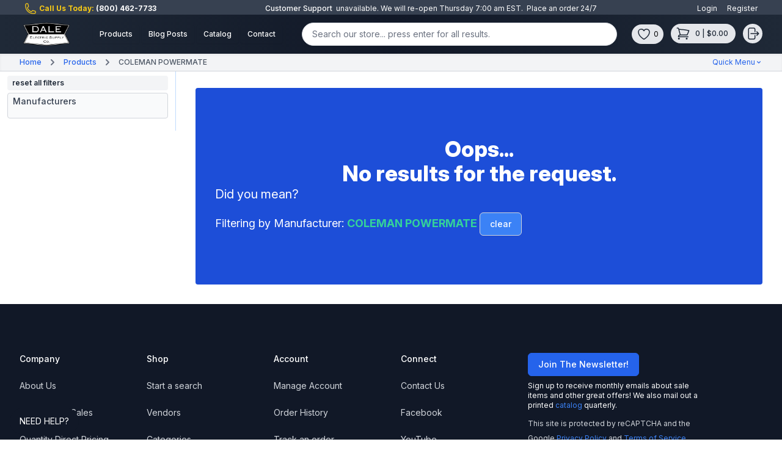

--- FILE ---
content_type: text/javascript; charset=utf-8
request_url: https://unpkg.com/@alpinejs/ui@3.12.3-beta.0/dist/cdn.min.js
body_size: 7718
content:
(()=>{function u(i,e,t){return{items:[],activeKey:null,orderedKeys:[],activatedByKeyPress:!1,activateSelectedOrFirst:Alpine.debounce(function(){t(!1)}),registerItem(s,a,n,r){this.items.push({key:s,el:a,value:n,disabled:r}),this.orderedKeys.push(s),this.reorderKeys(),this.activateSelectedOrFirst()},unregisterItem(s){let a=this.items.findIndex(n=>n.key===s);a!==-1&&this.items.splice(a,1),a=this.orderedKeys.indexOf(s),a!==-1&&this.orderedKeys.splice(a,1),this.reorderKeys(),this.activateSelectedOrFirst()},getItemByKey(s){return this.items.find(a=>a.key===s)},getItemByValue(s){return this.items.find(a=>Alpine.raw(a.value)===Alpine.raw(s))},getItemByEl(s){return this.items.find(a=>a.el===s)},getItemsByValues(s){let a=s.map(r=>Alpine.raw(r)),n=this.items.filter(r=>a.includes(Alpine.raw(r.value)));return n=n.slice().sort((r,_)=>{let l=r.el.compareDocumentPosition(_.el);return l&Node.DOCUMENT_POSITION_FOLLOWING?-1:l&Node.DOCUMENT_POSITION_PRECEDING?1:0}),n},getActiveItem(){if(!this.hasActive())return null;let s=this.items.find(a=>a.key===this.activeKey);return s||this.deactivateKey(this.activeKey),s},activateItem(s){!s||this.activateKey(s.key)},reorderKeys:Alpine.debounce(function(){this.orderedKeys=this.items.map(s=>s.key),this.orderedKeys=this.orderedKeys.slice().sort((s,a)=>{if(s===null||a===null)return 0;let n=this.items.find(l=>l.key===s).el,r=this.items.find(l=>l.key===a).el,_=n.compareDocumentPosition(r);return _&Node.DOCUMENT_POSITION_FOLLOWING?-1:_&Node.DOCUMENT_POSITION_PRECEDING?1:0}),this.orderedKeys.includes(this.activeKey)||this.deactivateKey(this.activeKey)}),activeEl(){if(!!this.activeKey)return this.items.find(s=>s.key===this.activeKey).el},isActiveEl(s){let a=this.items.find(n=>n.el===s);return this.activeKey===a},activateEl(s){let a=this.items.find(n=>n.el===s);this.activateKey(a.key)},isDisabledEl(s){return this.items.find(a=>a.el===s).disabled},get isScrollingTo(){return this.scrollingCount>0},scrollingCount:0,activateAndScrollToKey(s,a){if(!this.getItemByKey(s))return;this.scrollingCount++,this.activateKey(s,a),this.items.find(r=>r.key===s).el.scrollIntoView({block:"nearest"}),setTimeout(()=>{this.scrollingCount--},25)},isDisabled(s){let a=this.items.find(n=>n.key===s);return a?a.disabled:!1},get nonDisabledOrderedKeys(){return this.orderedKeys.filter(s=>!this.isDisabled(s))},hasActive(){return!!this.activeKey},wasActivatedByKeyPress(){return this.activatedByKeyPress},isActiveKey(s){return this.activeKey===s},activateKey(s,a=!1){this.isDisabled(s)||(this.activeKey=s,this.activatedByKeyPress=a)},deactivateKey(s){this.activeKey===s&&(this.activeKey=null,this.activatedByKeyPress=!1)},deactivate(){!this.activeKey||this.isScrollingTo||(this.activeKey=null,this.activatedByKeyPress=!1)},nextKey(){if(!this.activeKey)return;let s=this.nonDisabledOrderedKeys.findIndex(a=>a===this.activeKey);return this.nonDisabledOrderedKeys[s+1]},prevKey(){if(!this.activeKey)return;let s=this.nonDisabledOrderedKeys.findIndex(a=>a===this.activeKey);return this.nonDisabledOrderedKeys[s-1]},firstKey(){return this.nonDisabledOrderedKeys[0]},lastKey(){return this.nonDisabledOrderedKeys[this.nonDisabledOrderedKeys.length-1]},searchQuery:"",clearSearch:Alpine.debounce(function(){this.searchQuery=""},350),searchKey(s){this.clearSearch(),this.searchQuery+=s;let a;for(let n in this.items)if(this.items[n].el.textContent.trim().toLowerCase().startsWith(this.searchQuery)){a=this.items[n].key;break}if(!!this.nonDisabledOrderedKeys.includes(a))return a},activateByKeyEvent(s,a=!1,n=()=>!1,r=()=>{},_){let l,d;_(!0);let c=!0;switch(s.key){case["ArrowDown","ArrowRight"][e==="vertical"?0:1]:if(s.preventDefault(),s.stopPropagation(),_(!1),!n()){r();break}this.reorderKeys(),d=this.hasActive(),l=d?this.nextKey():this.firstKey();break;case["ArrowUp","ArrowLeft"][e==="vertical"?0:1]:if(s.preventDefault(),s.stopPropagation(),_(!1),!n()){r();break}this.reorderKeys(),d=this.hasActive(),l=d?this.prevKey():this.lastKey();break;case"Home":case"PageUp":s.preventDefault(),s.stopPropagation(),_(!1),this.reorderKeys(),d=this.hasActive(),l=this.firstKey();break;case"End":case"PageDown":s.preventDefault(),s.stopPropagation(),_(!1),this.reorderKeys(),d=this.hasActive(),l=this.lastKey();break;default:c=this.activatedByKeyPress,a&&s.key.length===1&&(l=this.searchKey(s.key));break}l&&this.activateAndScrollToKey(l,c)}}}function h(i,e,t){let s=f(e,t);s.forEach(r=>r._x_hiddenInput=!0),s.forEach(r=>r._x_ignore=!0);let a=i.children,n=[];for(let r=0;r<a.length;r++){let _=a[r];if(_._x_hiddenInput)n.push(_);else break}Alpine.mutateDom(()=>{n.forEach(r=>r.remove()),s.reverse().forEach(r=>i.prepend(r))})}function f(i,e,t=[]){if(E(e))for(let s in e)t=t.concat(f(`${i}[${s}]`,e[s]));else{let s=document.createElement("input");return s.setAttribute("type","hidden"),s.setAttribute("name",i),s.setAttribute("value",""+e),[s]}return t}function E(i){return typeof i=="object"&&i!==null}function p(i){i.directive("combobox",(e,t,{evaluate:s})=>{t.value==="input"?K(e,i):t.value==="button"?D(e,i):t.value==="label"?I(e,i):t.value==="options"?N(e,i):t.value==="option"?T(e,i,t,s):S(e,i)}).before("bind"),i.magic("combobox",e=>{let t=i.$data(e);return{get value(){return t.__value},get isOpen(){return t.__isOpen},get isDisabled(){return t.__isDisabled},get activeOption(){let s=t.__context?.getActiveItem();return s&&s.value},get activeIndex(){let s=t.__context?.getActiveItem();return s?Object.values(i.raw(t.__context.items)).findIndex(a=>i.raw(s)==i.raw(a)):null}}}),i.magic("comboboxOption",e=>{let t=i.$data(e),s=i.findClosest(e,a=>a.__optionKey);if(!s)throw"No x-combobox:option directive found...";return{get isActive(){return t.__context.isActiveKey(s.__optionKey)},get isSelected(){return t.__isSelected(s)},get isDisabled(){return t.__context.isDisabled(s.__optionKey)}}})}function S(i,e){e.bind(i,{"x-id"(){return["alpine-combobox-button","alpine-combobox-options","alpine-combobox-label"]},"x-modelable":"__value","x-data"(){return{__ready:!1,__value:null,__isOpen:!1,__context:void 0,__isMultiple:void 0,__isStatic:!1,__isDisabled:void 0,__displayValue:void 0,__compareBy:null,__inputName:null,__isTyping:!1,__hold:!1,init(){this.__isMultiple=e.extractProp(i,"multiple",!1),this.__isDisabled=e.extractProp(i,"disabled",!1),this.__inputName=e.extractProp(i,"name",null),this.__nullable=e.extractProp(i,"nullable",!1),this.__compareBy=e.extractProp(i,"by"),this.__context=u(this.__isMultiple,"vertical",()=>this.__activateSelectedOrFirst());let t=e.extractProp(i,"default-value",this.__isMultiple?[]:null);this.__value=t,queueMicrotask(()=>{e.effect(()=>{this.__inputName&&h(this.$el,this.__inputName,this.__value)})})},__startTyping(){this.__isTyping=!0},__stopTyping(){this.__isTyping=!1},__resetInput(){let t=this.$refs.__input;if(!t)return;let s=this.__getCurrentValue();t.value=s},__getCurrentValue(){return!this.$refs.__input||!this.__value?"":this.__displayValue?this.__displayValue(this.__value):typeof this.__value=="string"?this.__value:""},__open(){if(this.__isOpen)return;this.__isOpen=!0;let t=this.$refs.__input;if(t){let a=t.value,{selectionStart:n,selectionEnd:r,selectionDirection:_}=t;t.value="",t.dispatchEvent(new Event("change")),t.value=a,_!==null?t.setSelectionRange(n,r,_):t.setSelectionRange(n,r)}(a=>requestAnimationFrame(()=>requestAnimationFrame(a)))(()=>{this.$refs.__input.focus({preventScroll:!0}),this.__activateSelectedOrFirst()})},__close(){this.__isOpen=!1,this.__context.deactivate()},__activateSelectedOrFirst(t=!0){if(!this.__isOpen||this.__context.hasActive()&&this.__context.wasActivatedByKeyPress())return;let s;if(this.__isMultiple){let n=this.__context.getItemsByValues(this.__value);s=n.length?n[0].value:null}else s=this.__value;let a=null;if(t&&s&&(a=this.__context.getItemByValue(s)),a){this.__context.activateAndScrollToKey(a.key);return}this.__context.activateAndScrollToKey(this.__context.firstKey())},__selectActive(){let t=this.__context.getActiveItem();t&&this.__toggleSelected(t.value)},__selectOption(t){let s=this.__context.getItemByEl(t);s&&this.__toggleSelected(s.value)},__isSelected(t){let s=this.__context.getItemByEl(t);return!s||!s.value?!1:this.__hasSelected(s.value)},__toggleSelected(t){if(!this.__isMultiple){this.__value=t;return}let s=this.__value.findIndex(a=>this.__compare(a,t));s===-1?this.__value.push(t):this.__value.splice(s,1)},__hasSelected(t){return this.__isMultiple?this.__value.some(s=>this.__compare(s,t)):this.__compare(this.__value,t)},__compare(t,s){let a=this.__compareBy;if(a||(a=(n,r)=>e.raw(n)===e.raw(r)),typeof a=="string"){let n=a;a=(r,_)=>r[n]===_[n]}return a(t,s)}}},"@mousedown.window"(t){!this.$refs.__input.contains(t.target)&&!this.$refs.__button.contains(t.target)&&!this.$refs.__options.contains(t.target)&&(this.__close(),this.__resetInput())}})}function K(i,e){e.bind(i,{"x-ref":"__input",":id"(){return this.$id("alpine-combobox-input")},role:"combobox",tabindex:"0","aria-autocomplete":"list",async":aria-controls"(){return await b(()=>this.$refs.__options&&this.$refs.__options.id)},":aria-expanded"(){return this.$data.__isDisabled?void 0:this.$data.__isOpen},":aria-multiselectable"(){return this.$data.__isMultiple?!0:void 0},":aria-activedescendant"(){if(!this.$data.__context.hasActive())return;let t=this.$data.__context.getActiveItem();return t?t.el.id:null},":aria-labelledby"(){return this.$refs.__label?this.$refs.__label.id:this.$refs.__button?this.$refs.__button.id:null},"x-init"(){let t=e.extractProp(this.$el,"display-value");t&&(this.$data.__displayValue=t)},"@input.stop"(t){this.$data.__isTyping&&(this.$data.__open(),this.$dispatch("change"))},"@blur"(){this.$data.__stopTyping(!1)},"@keydown"(t){queueMicrotask(()=>this.$data.__context.activateByKeyEvent(t,!1,()=>this.$data.__isOpen,()=>this.$data.__open(),s=>this.$data.__isTyping=s))},"@keydown.enter.prevent.stop"(){this.$data.__selectActive(),this.$data.__stopTyping(),this.$data.__isMultiple||(this.$data.__close(),this.$data.__resetInput())},"@keydown.escape.prevent"(t){this.$data.__static||t.stopPropagation(),this.$data.__stopTyping(),this.$data.__close(),this.$data.__resetInput()},"@keydown.tab"(){this.$data.__stopTyping(),this.$data.__isOpen&&this.$data.__close(),this.$data.__resetInput()},"@keydown.backspace"(t){if(this.$data.__isMultiple||!this.$data.__nullable)return;let s=t.target;requestAnimationFrame(()=>{if(s.value===""){this.$data.__value=null;let a=this.$refs.__options;a&&(a.scrollTop=0),this.$data.__context.deactivate()}})}})}function D(i,e){e.bind(i,{"x-ref":"__button",":id"(){return this.$id("alpine-combobox-button")},"aria-haspopup":"true",async":aria-controls"(){return await b(()=>this.$refs.__options&&this.$refs.__options.id)},":aria-labelledby"(){return this.$refs.__label?[this.$refs.__label.id,this.$el.id].join(" "):null},":aria-expanded"(){return this.$data.__isDisabled?null:this.$data.__isOpen},":disabled"(){return this.$data.__isDisabled},tabindex:"-1","x-init"(){this.$el.tagName.toLowerCase()==="button"&&!this.$el.hasAttribute("type")&&(this.$el.type="button")},"@click"(t){this.$data.__isDisabled||(this.$data.__isOpen?(this.$data.__close(),this.$data.__resetInput()):(t.preventDefault(),this.$data.__open()),this.$nextTick(()=>this.$refs.__input.focus({preventScroll:!0})))}})}function I(i,e){e.bind(i,{"x-ref":"__label",":id"(){return this.$id("alpine-combobox-label")},"@click"(){this.$refs.__input.focus({preventScroll:!0})}})}function N(i,e){e.bind(i,{"x-ref":"__options",":id"(){return this.$id("alpine-combobox-options")},role:"listbox",":aria-labelledby"(){return this.$refs.__label?this.$refs.__label.id:this.$refs.__button?this.$refs.__button.id:null},"x-init"(){this.$data.__isStatic=e.bound(this.$el,"static",!1),e.bound(this.$el,"hold")&&(this.$data.__hold=!0)},"x-show"(){return this.$data.__isStatic?!0:this.$data.__isOpen}})}function T(i,e){e.bind(i,{"x-id"(){return["alpine-combobox-option"]},":id"(){return this.$id("alpine-combobox-option")},role:"option",":tabindex"(){return this.$comboboxOption.isDisabled?void 0:"-1"},"x-effect"(){this.$comboboxOption.isActive?i.setAttribute("aria-selected",!0):i.removeAttribute("aria-selected")},":aria-disabled"(){return this.$comboboxOption.isDisabled},"x-data"(){return{init(){let t=this.$el.__optionKey=(Math.random()+1).toString(36).substring(7),s=e.extractProp(this.$el,"value"),a=e.extractProp(this.$el,"disabled",!1,!1);this.__context.registerItem(t,this.$el,s,a)},destroy(){this.__context.unregisterItem(this.$el.__optionKey)}}},"@click"(){this.$comboboxOption.isDisabled||(this.__selectOption(this.$el),this.__isMultiple||(this.__close(),this.__resetInput()),this.$nextTick(()=>this.$refs.__input.focus({preventScroll:!0})))},"@mouseenter"(t){this.__context.activateEl(this.$el)},"@mousemove"(t){this.__context.isActiveEl(this.$el)||this.__context.activateEl(this.$el)},"@mouseleave"(t){this.__hold||this.__context.deactivate()}})}function b(i){return new Promise(e=>queueMicrotask(()=>e(i())))}function $(i){i.directive("dialog",(e,t)=>{t.value==="overlay"?C(e,i):t.value==="panel"?M(e,i):t.value==="title"?B(e,i):t.value==="description"?V(e,i):P(e,i)}),i.magic("dialog",e=>{let t=i.$data(e);return{get open(){return t.__isOpen},get isOpen(){return t.__isOpen},close(){t.__close()}}})}function P(i,e){e.bind(i,{"x-data"(){return{init(){e.bound(i,"open")!==void 0&&e.effect(()=>{this.__isOpenState=e.bound(i,"open")}),e.bound(i,"initial-focus")!==void 0&&this.$watch("__isOpenState",()=>{!this.__isOpenState||setTimeout(()=>{e.bound(i,"initial-focus").focus()},0)})},__isOpenState:!1,__close(){e.bound(i,"open")?this.$dispatch("close"):this.__isOpenState=!1},get __isOpen(){return e.bound(i,"static",this.__isOpenState)}}},"x-modelable":"__isOpenState","x-id"(){return["alpine-dialog-title","alpine-dialog-description"]},"x-show"(){return this.__isOpen},"x-trap.inert.noscroll"(){return this.__isOpen},"@keydown.escape"(){this.__close()},":aria-labelledby"(){return this.$id("alpine-dialog-title")},":aria-describedby"(){return this.$id("alpine-dialog-description")},role:"dialog","aria-modal":"true"})}function C(i,e){e.bind(i,{"x-init"(){this.$data.__isOpen===void 0&&console.warn('"x-dialog:overlay" is missing a parent element with "x-dialog".')},"x-show"(){return this.__isOpen},"@click.prevent.stop"(){this.$data.__close()}})}function M(i,e){e.bind(i,{"@click.outside"(){this.$data.__close()},"x-show"(){return this.$data.__isOpen}})}function B(i,e){e.bind(i,{"x-init"(){this.$data.__isOpen===void 0&&console.warn('"x-dialog:title" is missing a parent element with "x-dialog".')},":id"(){return this.$id("alpine-dialog-title")}})}function V(i,e){e.bind(i,{":id"(){return this.$id("alpine-dialog-description")}})}function v(i){i.directive("disclosure",(e,t)=>{t.value?t.value==="panel"?R(e,i):t.value==="button"&&F(e,i):L(e,i)}).before("bind"),i.magic("disclosure",e=>{let t=i.$data(e);return{get isOpen(){return t.__isOpen},close(){t.__close()}}})}function L(i,e){e.bind(i,{"x-modelable":"__isOpen","x-data"(){return{init(){queueMicrotask(()=>{let t=Boolean(e.bound(this.$el,"default-open",!1));t&&(this.__isOpen=t)})},__isOpen:!1,__close(){this.__isOpen=!1},__toggle(){this.__isOpen=!this.__isOpen}}},"x-id"(){return["alpine-disclosure-panel"]}})}function F(i,e){e.bind(i,{"x-init"(){this.$el.tagName.toLowerCase()==="button"&&!this.$el.hasAttribute("type")&&(this.$el.type="button")},"@click"(){this.$data.__isOpen=!this.$data.__isOpen},":aria-expanded"(){return this.$data.__isOpen},":aria-controls"(){return this.$data.$id("alpine-disclosure-panel")},"@keydown.space.prevent.stop"(){this.$data.__toggle()},"@keydown.enter.prevent.stop"(){this.$data.__toggle()},"@keyup.space.prevent"(){}})}function R(i,e){e.bind(i,{"x-show"(){return this.$data.__isOpen},":id"(){return this.$data.$id("alpine-disclosure-panel")}})}function m(i){i.directive("listbox",(e,t)=>{t.value?t.value==="label"?G(e,i):t.value==="button"?W(e,i):t.value==="options"?U(e,i):t.value==="option"&&Q(e,i):q(e,i)}).before("bind"),i.magic("listbox",e=>{let t=i.$data(e);return{get selected(){return t.__value},get active(){let s=t.__context.getActiveItem();return s&&s.value},get value(){return t.__value},get isOpen(){return t.__isOpen},get isDisabled(){return t.__isDisabled},get activeOption(){let s=t.__context.getActiveItem();return s&&s.value},get activeIndex(){let s=t.__context.getActiveItem();return s&&s.key}}}),i.magic("listboxOption",e=>{let t=i.$data(e),s=i.findClosest(e,a=>a.__optionKey);if(!s)throw"No x-combobox:option directive found...";return{get isActive(){return t.__context.isActiveKey(s.__optionKey)},get isSelected(){return t.__isSelected(s)},get isDisabled(){return t.__context.isDisabled(s.__optionKey)}}})}function q(i,e){e.bind(i,{"x-id"(){return["alpine-listbox-button","alpine-listbox-options","alpine-listbox-label"]},"x-modelable":"__value","x-data"(){return{__ready:!1,__value:null,__isOpen:!1,__context:void 0,__isMultiple:void 0,__isStatic:!1,__isDisabled:void 0,__compareBy:null,__inputName:null,__orientation:"vertical",__hold:!1,init(){this.__isMultiple=e.extractProp(i,"multiple",!1),this.__isDisabled=e.extractProp(i,"disabled",!1),this.__inputName=e.extractProp(i,"name",null),this.__compareBy=e.extractProp(i,"by"),this.__orientation=e.extractProp(i,"horizontal",!1)?"horizontal":"vertical",this.__context=u(this.__isMultiple,this.__orientation,()=>this.$data.__activateSelectedOrFirst());let t=e.extractProp(i,"default-value",this.__isMultiple?[]:null);this.__value=t,queueMicrotask(()=>{e.effect(()=>{this.__inputName&&h(this.$el,this.__inputName,this.__value)}),e.effect(()=>{this.__resetInput()})})},__resetInput(){let t=this.$refs.__input;if(!t)return;let s=this.$data.__getCurrentValue();t.value=s},__getCurrentValue(){return!this.$refs.__input||!this.__value?"":this.$data.__displayValue&&this.__value!==void 0?this.$data.__displayValue(this.__value):typeof this.__value=="string"?this.__value:""},__open(){if(this.__isOpen)return;this.__isOpen=!0,this.__activateSelectedOrFirst(),(s=>requestAnimationFrame(()=>requestAnimationFrame(s)))(()=>this.$refs.__options.focus({preventScroll:!0}))},__close(){this.__isOpen=!1,this.__context.deactivate(),this.$nextTick(()=>this.$refs.__button.focus({preventScroll:!0}))},__activateSelectedOrFirst(t=!0){if(!this.__isOpen)return;if(this.__context.activeKey){this.__context.activateAndScrollToKey(this.__context.activeKey);return}let s;if(this.__isMultiple?s=this.__value.find(a=>!!this.__context.getItemByValue(a)):s=this.__value,t&&s){let a=this.__context.getItemByValue(s);a&&this.__context.activateAndScrollToKey(a.key)}else this.__context.activateAndScrollToKey(this.__context.firstKey())},__selectActive(){let t=this.$data.__context.getActiveItem();t&&this.__toggleSelected(t.value)},__selectOption(t){let s=this.__context.getItemByEl(t);s&&this.__toggleSelected(s.value)},__isSelected(t){let s=this.__context.getItemByEl(t);return!s||!s.value?!1:this.__hasSelected(s.value)},__toggleSelected(t){if(!this.__isMultiple){this.__value=t;return}let s=this.__value.findIndex(a=>this.__compare(a,t));s===-1?this.__value.push(t):this.__value.splice(s,1)},__hasSelected(t){return this.__isMultiple?this.__value.some(s=>this.__compare(s,t)):this.__compare(this.__value,t)},__compare(t,s){let a=this.__compareBy;if(a||(a=(n,r)=>e.raw(n)===e.raw(r)),typeof a=="string"){let n=a;a=(r,_)=>r[n]===_[n]}return a(t,s)}}}})}function G(i,e){e.bind(i,{"x-ref":"__label",":id"(){return this.$id("alpine-listbox-label")},"@click"(){this.$refs.__button.focus({preventScroll:!0})}})}function W(i,e){e.bind(i,{"x-ref":"__button",":id"(){return this.$id("alpine-listbox-button")},"aria-haspopup":"true",":aria-labelledby"(){return this.$id("alpine-listbox-label")},":aria-expanded"(){return this.$data.__isOpen},":aria-controls"(){return this.$data.__isOpen&&this.$id("alpine-listbox-options")},"x-init"(){this.$el.tagName.toLowerCase()==="button"&&!this.$el.hasAttribute("type")&&(this.$el.type="button")},"@click"(){this.$data.__open()},"@keydown"(t){["ArrowDown","ArrowUp","ArrowLeft","ArrowRight"].includes(t.key)&&(t.stopPropagation(),t.preventDefault(),this.$data.__open())},"@keydown.space.stop.prevent"(){this.$data.__open()},"@keydown.enter.stop.prevent"(){this.$data.__open()}})}function U(i,e){e.bind(i,{"x-ref":"__options",":id"(){return this.$id("alpine-listbox-options")},role:"listbox",tabindex:"0",":aria-orientation"(){return this.$data.__orientation},":aria-labelledby"(){return this.$id("alpine-listbox-button")},":aria-activedescendant"(){if(!this.$data.__context.hasActive())return;let t=this.$data.__context.getActiveItem();return t?t.el.id:null},"x-init"(){this.$data.__isStatic=e.extractProp(this.$el,"static",!1),e.bound(this.$el,"hold")&&(this.$data.__hold=!0)},"x-show"(){return this.$data.__isStatic?!0:this.$data.__isOpen},"x-trap"(){return this.$data.__isOpen},"@click.outside"(){this.$data.__close()},"@keydown.escape.stop.prevent"(){this.$data.__close()},"@focus"(){this.$data.__activateSelectedOrFirst()},"@keydown"(t){queueMicrotask(()=>this.$data.__context.activateByKeyEvent(t,!0,()=>this.$data.__isOpen,()=>this.$data.__open(),()=>{}))},"@keydown.enter.stop.prevent"(){this.$data.__selectActive(),this.$data.__isMultiple||this.$data.__close()},"@keydown.space.stop.prevent"(){this.$data.__selectActive(),this.$data.__isMultiple||this.$data.__close()}})}function Q(i,e){e.bind(i,()=>({"x-id"(){return["alpine-listbox-option"]},":id"(){return this.$id("alpine-listbox-option")},role:"option",":tabindex"(){return this.$listboxOption.isDisabled?!1:"-1"},":aria-selected"(){return this.$listboxOption.isSelected},"x-data"(){return{init(){let t=i.__optionKey=(Math.random()+1).toString(36).substring(7),s=e.extractProp(i,"value"),a=e.extractProp(i,"disabled",!1,!1);this.$data.__context.registerItem(t,i,s,a)},destroy(){this.$data.__context.unregisterItem(this.$el.__optionKey)}}},"@click"(){this.$listboxOption.isDisabled||(this.$data.__selectOption(i),this.$data.__isMultiple||this.$data.__close())},"@mouseenter"(){this.$data.__context.activateEl(i)},"@mouseleave"(){this.$data.__hold||this.$data.__context.deactivate()}}))}function x(i){i.directive("popover",(e,t)=>{t.value?t.value==="overlay"?X(e,i):t.value==="button"?j(e,i):t.value==="panel"?z(e,i):t.value==="group"&&J(e,i):H(e,i)}),i.magic("popover",e=>{let t=i.$data(e);return{get isOpen(){return t.__isOpenState},open(){t.__open()},close(){t.__close()}}})}function H(i,e){e.bind(i,{"x-id"(){return["alpine-popover-button","alpine-popover-panel"]},"x-modelable":"__isOpenState","x-data"(){return{init(){this.$data.__groupEl&&this.$data.__groupEl.addEventListener("__close-others",({detail:t})=>{t.el.isSameNode(this.$el)||this.__close(!1)})},__buttonEl:void 0,__panelEl:void 0,__isStatic:!1,get __isOpen(){return this.__isStatic?!0:this.__isOpenState},__isOpenState:!1,__open(){this.__isOpenState=!0,this.$dispatch("__close-others",{el:this.$el})},__toggle(){this.__isOpenState?this.__close():this.__open()},__close(t){this.__isStatic||(this.__isOpenState=!1,t!==!1&&(t=t||this.$data.__buttonEl,!document.activeElement.isSameNode(t)&&setTimeout(()=>t.focus())))},__contains(t,s){return!!e.findClosest(s,a=>a.isSameNode(t))}}},"@keydown.escape.stop.prevent"(){this.__close()},"@focusin.window"(){if(this.$data.__groupEl){this.$data.__contains(this.$data.__groupEl,document.activeElement)||this.$data.__close(!1);return}this.$data.__contains(this.$el,document.activeElement)||this.$data.__close(!1)}})}function j(i,e){e.bind(i,{"x-ref":"button",":id"(){return this.$id("alpine-popover-button")},":aria-expanded"(){return this.$data.__isOpen},":aria-controls"(){return this.$data.__isOpen&&this.$id("alpine-popover-panel")},"x-init"(){this.$el.tagName.toLowerCase()==="button"&&!this.$el.hasAttribute("type")&&(this.$el.type="button"),this.$data.__buttonEl=this.$el},"@click"(){this.$data.__toggle()},"@keydown.tab"(t){if(!t.shiftKey&&this.$data.__isOpen){let s=this.$focus.within(this.$data.__panelEl).getFirst();s&&(t.preventDefault(),t.stopPropagation(),this.$focus.focus(s))}},"@keyup.tab"(t){if(this.$data.__isOpen){let s=this.$focus.previouslyFocused();if(!s)return;!this.$data.__buttonEl.contains(s)&&!this.$data.__panelEl.contains(s)&&s&&this.$el.compareDocumentPosition(s)&Node.DOCUMENT_POSITION_FOLLOWING&&(t.preventDefault(),t.stopPropagation(),this.$focus.within(this.$data.__panelEl).last())}},"@keydown.space.stop.prevent"(){this.$data.__toggle()},"@keydown.enter.stop.prevent"(){this.$data.__toggle()},"@keyup.space.stop.prevent"(){}})}function z(i,e){e.bind(i,{"x-init"(){this.$data.__isStatic=e.bound(this.$el,"static",!1),this.$data.__panelEl=this.$el},"x-effect"(){this.$data.__isOpen&&e.bound(i,"focus")&&this.$focus.first()},"x-ref":"panel",":id"(){return this.$id("alpine-popover-panel")},"x-show"(){return this.$data.__isOpen},"@mousedown.window"(t){!this.$data.__isOpen||this.$data.__contains(this.$data.__buttonEl,t.target)||this.$data.__contains(this.$el,t.target)||this.$focus.focusable(t.target)||this.$data.__close()},"@keydown.tab"(t){if(t.shiftKey&&this.$focus.isFirst(t.target))t.preventDefault(),t.stopPropagation(),e.bound(i,"focus")?this.$data.__close():this.$data.__buttonEl.focus();else if(!t.shiftKey&&this.$focus.isLast(t.target)){t.preventDefault(),t.stopPropagation();let s=this.$focus.within(document).all(),a=s.indexOf(this.$data.__buttonEl);s.splice(a+1).filter(r=>!this.$el.contains(r))[0].focus(),e.bound(i,"focus")&&this.$data.__close(!1)}}})}function J(i,e){e.bind(i,{"x-ref":"container","x-data"(){return{__groupEl:this.$el}}})}function X(i,e){e.bind(i,{"x-show"(){return this.$data.__isOpen}})}function y(i){i.directive("menu",(e,t)=>{t.value?t.value==="items"?A(e,i):t.value==="item"?tt(e,i):t.value==="button"&&Z(e,i):Y(e,i)}).before("bind"),i.magic("menuItem",e=>{let t=i.$data(e);return{get isActive(){return t.__activeEl==t.__itemEl},get isDisabled(){return e.__isDisabled.value}}})}function Y(i,e){e.bind(i,{"x-id"(){return["alpine-menu-button","alpine-menu-items"]},"x-modelable":"__isOpen","x-data"(){return{__itemEls:[],__activeEl:null,__isOpen:!1,__open(){this.__isOpen=!0,(s=>requestAnimationFrame(()=>requestAnimationFrame(s)))(()=>this.$refs.__items.focus({preventScroll:!0}))},__close(t=!0){this.__isOpen=!1,t&&this.$nextTick(()=>this.$refs.__button.focus({preventScroll:!0}))},__contains(t,s){return!!e.findClosest(s,a=>a.isSameNode(t))}}},"@focusin.window"(){this.$data.__contains(this.$el,document.activeElement)||this.$data.__close(!1)}})}function Z(i,e){e.bind(i,{"x-ref":"__button","aria-haspopup":"true",":aria-labelledby"(){return this.$id("alpine-menu-label")},":id"(){return this.$id("alpine-menu-button")},":aria-expanded"(){return this.$data.__isOpen},":aria-controls"(){return this.$data.__isOpen&&this.$id("alpine-menu-items")},"x-init"(){this.$el.tagName.toLowerCase()==="button"&&!this.$el.hasAttribute("type")&&(this.$el.type="button")},"@click"(){this.$data.__open()},"@keydown.down.stop.prevent"(){this.$data.__open()},"@keydown.up.stop.prevent"(){this.$data.__open(o.Alpine,last)},"@keydown.space.stop.prevent"(){this.$data.__open()},"@keydown.enter.stop.prevent"(){this.$data.__open()}})}function A(i,e){e.bind(i,{"x-ref":"__items","aria-orientation":"vertical",role:"menu",":id"(){return this.$id("alpine-menu-items")},":aria-labelledby"(){return this.$id("alpine-menu-button")},":aria-activedescendant"(){return this.$data.__activeEl&&this.$data.__activeEl.id},"x-show"(){return this.$data.__isOpen},tabindex:"0","@click.outside"(){this.$data.__close()},"@keydown"(t){o.search(e,this.$refs.__items,t.key,s=>s.__activate())},"@keydown.down.stop.prevent"(){this.$data.__activeEl?o.next(e,this.$data.__activeEl,t=>t.__activate()):o.first(e,this.$refs.__items,t=>t.__activate())},"@keydown.up.stop.prevent"(){this.$data.__activeEl?o.previous(e,this.$data.__activeEl,t=>t.__activate()):o.last(e,this.$refs.__items,t=>t.__activate())},"@keydown.home.stop.prevent"(){o.first(e,this.$refs.__items,t=>t.__activate())},"@keydown.end.stop.prevent"(){o.last(e,this.$refs.__items,t=>t.__activate())},"@keydown.page-up.stop.prevent"(){o.first(e,this.$refs.__items,t=>t.__activate())},"@keydown.page-down.stop.prevent"(){o.last(e,this.$refs.__items,t=>t.__activate())},"@keydown.escape.stop.prevent"(){this.$data.__close()},"@keydown.space.stop.prevent"(){this.$data.__activeEl&&this.$data.__activeEl.click()},"@keydown.enter.stop.prevent"(){this.$data.__activeEl&&this.$data.__activeEl.click()},"@keyup.space.prevent"(){}})}function tt(i,e){e.bind(i,()=>({"x-data"(){return{__itemEl:this.$el,init(){let t=e.raw(this.$data.__itemEls),s=!1;for(let a=0;a<t.length;a++)if(t[a].compareDocumentPosition(this.$el)&Node.DOCUMENT_POSITION_PRECEDING){t.splice(a,0,this.$el),s=!0;break}s||t.push(this.$el),this.$el.__activate=()=>{this.$data.__activeEl=this.$el,this.$el.scrollIntoView({block:"nearest"})},this.$el.__deactivate=()=>{this.$data.__activeEl=null},this.$el.__isDisabled=e.reactive({value:!1}),queueMicrotask(()=>{this.$el.__isDisabled.value=e.bound(this.$el,"disabled",!1)})},destroy(){let t=this.$data.__itemEls;t.splice(t.indexOf(this.$el),1)}}},"x-id"(){return["alpine-menu-item"]},":id"(){return this.$id("alpine-menu-item")},":tabindex"(){return this.$el.__isDisabled.value?!1:"-1"},role:"menuitem","@mousemove"(){this.$el.__isDisabled.value||this.$menuItem.isActive||this.$el.__activate()},"@mouseleave"(){this.$el.__isDisabled.value||!this.$menuItem.isActive||this.$el.__deactivate()}}))}var o={first(i,e,t=a=>a,s=()=>{}){let a=i.$data(e).__itemEls[0];return a?a.tagName.toLowerCase()==="template"?this.next(i,a,t):a.__isDisabled.value?this.next(i,a,t):t(a):s()},last(i,e,t=a=>a,s=()=>{}){let a=i.$data(e).__itemEls.slice(-1)[0];return a?a.__isDisabled.value?this.previous(i,a,t):t(a):s()},next(i,e,t=a=>a,s=()=>{}){if(!e)return s();let a=i.$data(e).__itemEls,n=a[a.indexOf(e)+1];return n?n.__isDisabled.value||n.tagName.toLowerCase()==="template"?this.next(i,n,t,s):t(n):s()},previous(i,e,t=a=>a,s=()=>{}){if(!e)return s();let a=i.$data(e).__itemEls,n=a[a.indexOf(e)-1];return n?n.__isDisabled.value||n.tagName.toLowerCase()==="template"?this.previous(i,n,t,s):t(n):s()},searchQuery:"",debouncedClearSearch:void 0,clearSearch(i){this.debouncedClearSearch||(this.debouncedClearSearch=i.debounce(function(){this.searchQuery=""},350)),this.debouncedClearSearch()},search(i,e,t,s){if(t.length>1)return;this.searchQuery+=t;let n=i.raw(i.$data(e).__itemEls).find(r=>r.textContent.trim().toLowerCase().startsWith(this.searchQuery));n&&!n.__isDisabled.value&&s(n),this.clearSearch(i)}};function g(i){i.directive("switch",(e,t)=>{t.value==="group"?et(e,i):t.value==="label"?st(e,i):t.value==="description"?at(e,i):it(e,i)}).before("bind"),i.magic("switch",e=>{let t=i.$data(e);return{get isChecked(){return t.__value===!0}}})}function et(i,e){e.bind(i,{"x-id"(){return["alpine-switch-label","alpine-switch-description"]},"x-data"(){return{__hasLabel:!1,__hasDescription:!1,__switchEl:void 0}}})}function it(i,e){e.bind(i,{"x-modelable":"__value","x-data"(){return{init(){queueMicrotask(()=>{this.__value=e.bound(this.$el,"default-checked",!1),this.__inputName=e.bound(this.$el,"name",!1),this.__inputValue=e.bound(this.$el,"value","on"),this.__inputId="alpine-switch-"+Date.now()})},__value:void 0,__inputName:void 0,__inputValue:void 0,__inputId:void 0,__toggle(){this.__value=!this.__value}}},"x-effect"(){let t=this.__value;if(!this.__inputName)return;let s=this.$el.nextElementSibling;if(s&&String(s.id)===String(this.__inputId)&&s.remove(),t){let a=document.createElement("input");a.type="hidden",a.value=this.__inputValue,a.name=this.__inputName,a.id=this.__inputId,this.$el.after(a)}},"x-init"(){this.$el.tagName.toLowerCase()==="button"&&!this.$el.hasAttribute("type")&&(this.$el.type="button"),this.$data.__switchEl=this.$el},role:"switch",tabindex:"0",":aria-checked"(){return!!this.__value},":aria-labelledby"(){return this.$data.__hasLabel&&this.$id("alpine-switch-label")},":aria-describedby"(){return this.$data.__hasDescription&&this.$id("alpine-switch-description")},"@click.prevent"(){this.__toggle()},"@keyup"(t){t.key!=="Tab"&&t.preventDefault(),t.key===" "&&this.__toggle()},"@keypress.prevent"(){}})}function st(i,e){e.bind(i,{"x-init"(){this.$data.__hasLabel=!0},":id"(){return this.$id("alpine-switch-label")},"@click"(){this.$data.__switchEl.click(),this.$data.__switchEl.focus({preventScroll:!0})}})}function at(i,e){e.bind(i,{"x-init"(){this.$data.__hasDescription=!0},":id"(){return this.$id("alpine-switch-description")}})}function O(i){i.directive("radio",(e,t)=>{t.value?t.value==="option"?rt(e,i):t.value==="label"?_t(e,i):t.value==="description"&&lt(e,i):nt(e,i)}).before("bind"),i.magic("radioOption",e=>{let t=i.$data(e);return{get isActive(){return t.__option===t.__active},get isChecked(){return t.__option===t.__value},get isDisabled(){let s=t.__disabled;return t.__rootDisabled?!0:s}}})}function nt(i,e){e.bind(i,{"x-modelable":"__value","x-data"(){return{init(){queueMicrotask(()=>{this.__rootDisabled=e.bound(i,"disabled",!1),this.__value=e.bound(this.$el,"default-value",!1),this.__inputName=e.bound(this.$el,"name",!1),this.__inputId="alpine-radio-"+Date.now()}),this.$nextTick(()=>{let t=document.createTreeWalker(this.$el,NodeFilter.SHOW_ELEMENT,{acceptNode:s=>s.getAttribute("role")==="radio"?NodeFilter.FILTER_REJECT:s.hasAttribute("role")?NodeFilter.FILTER_SKIP:NodeFilter.FILTER_ACCEPT},!1);for(;t.nextNode();)t.currentNode.setAttribute("role","none")})},__value:void 0,__active:void 0,__rootEl:this.$el,__optionValues:[],__disabledOptions:new Set,__optionElsByValue:new Map,__hasLabel:!1,__hasDescription:!1,__rootDisabled:!1,__inputName:void 0,__inputId:void 0,__change(t){this.__rootDisabled||(this.__value=t)},__addOption(t,s,a){let n=e.raw(this.__optionValues),r=n.map(l=>this.__optionElsByValue.get(l)),_=!1;for(let l=0;l<r.length;l++)if(r[l].compareDocumentPosition(s)&Node.DOCUMENT_POSITION_PRECEDING){n.splice(l,0,t),this.__optionElsByValue.set(t,s),_=!0;break}_||(n.push(t),this.__optionElsByValue.set(t,s)),a&&this.__disabledOptions.add(t)},__isFirstOption(t){return this.__optionValues.indexOf(t)===0},__setActive(t){this.__active=t},__focusOptionNext(){let t=this.__active,s=this.__optionValues.filter(n=>!this.__disabledOptions.has(n)),a=s[this.__optionValues.indexOf(t)+1];a=a||s[0],this.__optionElsByValue.get(a).focus(),this.__change(a)},__focusOptionPrev(){let t=this.__active,s=this.__optionValues.filter(n=>!this.__disabledOptions.has(n)),a=s[s.indexOf(t)-1];a=a||s.slice(-1)[0],this.__optionElsByValue.get(a).focus(),this.__change(a)}}},"x-effect"(){let t=this.__value;if(!this.__inputName)return;let s=this.$el.nextElementSibling;if(s&&String(s.id)===String(this.__inputId)&&s.remove(),t){let a=document.createElement("input");a.type="hidden",a.value=t,a.name=this.__inputName,a.id=this.__inputId,this.$el.after(a)}},role:"radiogroup","x-id"(){return["alpine-radio-label","alpine-radio-description"]},":aria-labelledby"(){return this.__hasLabel&&this.$id("alpine-radio-label")},":aria-describedby"(){return this.__hasDescription&&this.$id("alpine-radio-description")},"@keydown.up.prevent.stop"(){this.__focusOptionPrev()},"@keydown.left.prevent.stop"(){this.__focusOptionPrev()},"@keydown.down.prevent.stop"(){this.__focusOptionNext()},"@keydown.right.prevent.stop"(){this.__focusOptionNext()}})}function rt(i,e){e.bind(i,{"x-data"(){return{init(){queueMicrotask(()=>{this.__disabled=e.bound(i,"disabled",!1),this.__option=e.bound(i,"value"),this.$data.__addOption(this.__option,this.$el,this.__disabled)})},__option:void 0,__disabled:!1,__hasLabel:!1,__hasDescription:!1}},"x-id"(){return["alpine-radio-label","alpine-radio-description"]},role:"radio",":aria-checked"(){return this.$radioOption.isChecked},":aria-disabled"(){return this.$radioOption.isDisabled},":aria-labelledby"(){return this.__hasLabel&&this.$id("alpine-radio-label")},":aria-describedby"(){return this.__hasDescription&&this.$id("alpine-radio-description")},":tabindex"(){return this.$radioOption.isDisabled?-1:this.$radioOption.isChecked||!this.$data.__value&&this.$data.__isFirstOption(this.$data.__option)?0:-1},"@click"(){this.$radioOption.isDisabled||(this.$data.__change(this.$data.__option),this.$el.focus())},"@focus"(){this.$radioOption.isDisabled||this.$data.__setActive(this.$data.__option)},"@blur"(){this.$data.__active===this.$data.__option&&this.$data.__setActive(void 0)},"@keydown.space.stop.prevent"(){this.$data.__change(this.$data.__option)}})}function _t(i,e){e.bind(i,{"x-init"(){this.$data.__hasLabel=!0},":id"(){return this.$id("alpine-radio-label")}})}function lt(i,e){e.bind(i,{"x-init"(){this.$data.__hasDescription=!0},":id"(){return this.$id("alpine-radio-description")}})}function w(i){i.directive("tabs",(e,t)=>{t.value?t.value==="list"?dt(e,i):t.value==="tab"?ut(e,i):t.value==="panels"?ht(e,i):t.value==="panel"&&ct(e,i):ot(e,i)}).before("bind"),i.magic("tab",e=>{let t=i.$data(e);return{get isSelected(){return t.__selectedIndex===t.__tabs.indexOf(t.__tabEl)},get isDisabled(){return t.__isDisabled}}}),i.magic("panel",e=>{let t=i.$data(e);return{get isSelected(){return t.__selectedIndex===t.__panels.indexOf(t.__panelEl)}}})}function ot(i,e){e.bind(i,{"x-modelable":"__selectedIndex","x-data"(){return{init(){queueMicrotask(()=>{let t=this.__selectedIndex||Number(e.bound(this.$el,"default-index",0)),s=this.__activeTabs(),a=(n,r,_)=>Math.min(Math.max(n,r),_);this.__selectedIndex=a(t,0,s.length-1),e.effect(()=>{this.__manualActivation=e.bound(this.$el,"manual",!1)})})},__tabs:[],__panels:[],__selectedIndex:null,__tabGroupEl:void 0,__manualActivation:!1,__addTab(t){this.__tabs.push(t)},__addPanel(t){this.__panels.push(t)},__selectTab(t){this.__selectedIndex=this.__tabs.indexOf(t)},__activeTabs(){return this.__tabs.filter(t=>!t.__disabled)}}}})}function dt(i,e){e.bind(i,{"x-init"(){this.$data.__tabGroupEl=this.$el}})}function ut(i,e){e.bind(i,{"x-init"(){this.$el.tagName.toLowerCase()==="button"&&!this.$el.hasAttribute("type")&&(this.$el.type="button")},"x-data"(){return{init(){this.__tabEl=this.$el,this.$data.__addTab(this.$el),this.__tabEl.__disabled=e.bound(this.$el,"disabled",!1),this.__isDisabled=this.__tabEl.__disabled},__tabEl:void 0,__isDisabled:!1}},"@click"(){this.$el.__disabled||(this.$data.__selectTab(this.$el),this.$el.focus())},"@keydown.enter.prevent.stop"(){this.__selectTab(this.$el)},"@keydown.space.prevent.stop"(){this.__selectTab(this.$el)},"@keydown.home.prevent.stop"(){this.$focus.within(this.$data.__activeTabs()).first()},"@keydown.page-up.prevent.stop"(){this.$focus.within(this.$data.__activeTabs()).first()},"@keydown.end.prevent.stop"(){this.$focus.within(this.$data.__activeTabs()).last()},"@keydown.page-down.prevent.stop"(){this.$focus.within(this.$data.__activeTabs()).last()},"@keydown.down.prevent.stop"(){this.$focus.within(this.$data.__activeTabs()).withWrapAround().next()},"@keydown.right.prevent.stop"(){this.$focus.within(this.$data.__activeTabs()).withWrapAround().next()},"@keydown.up.prevent.stop"(){this.$focus.within(this.$data.__activeTabs()).withWrapAround().prev()},"@keydown.left.prevent.stop"(){this.$focus.within(this.$data.__activeTabs()).withWrapAround().prev()},":tabindex"(){return this.$tab.isSelected?0:-1},"@focus"(){if(this.$data.__manualActivation)this.$el.focus();else{if(this.$el.__disabled)return;this.$data.__selectTab(this.$el),this.$el.focus()}}})}function ht(i,e){e.bind(i,{})}function ct(i,e){e.bind(i,{":tabindex"(){return this.$panel.isSelected?0:-1},"x-data"(){return{init(){this.__panelEl=this.$el,this.$data.__addPanel(this.$el)},__panelEl:void 0}},"x-show"(){return this.$panel.isSelected}})}function k(i){p(i),$(i),v(i),m(i),y(i),g(i),x(i),O(i),w(i)}document.addEventListener("alpine:init",()=>{window.Alpine.plugin(k)});})();


--- FILE ---
content_type: application/javascript; charset=utf-8
request_url: https://dale-electric.com/js/app.js
body_size: 159504
content:
/*! For license information please see app.js.LICENSE.txt */
(()=>{var e={213:(e,t,n)=>{window._=n(543),window.axios=n(425),window.axios.defaults.headers.common["X-Requested-With"]="XMLHttpRequest"},526:(e,t)=>{"use strict";t.byteLength=function(e){var t=s(e),n=t[0],r=t[1];return 3*(n+r)/4-r},t.toByteArray=function(e){var t,n,a=s(e),o=a[0],l=a[1],u=new i(function(e,t,n){return 3*(t+n)/4-n}(0,o,l)),c=0,d=l>0?o-4:o;for(n=0;n<d;n+=4)t=r[e.charCodeAt(n)]<<18|r[e.charCodeAt(n+1)]<<12|r[e.charCodeAt(n+2)]<<6|r[e.charCodeAt(n+3)],u[c++]=t>>16&255,u[c++]=t>>8&255,u[c++]=255&t;2===l&&(t=r[e.charCodeAt(n)]<<2|r[e.charCodeAt(n+1)]>>4,u[c++]=255&t);1===l&&(t=r[e.charCodeAt(n)]<<10|r[e.charCodeAt(n+1)]<<4|r[e.charCodeAt(n+2)]>>2,u[c++]=t>>8&255,u[c++]=255&t);return u},t.fromByteArray=function(e){for(var t,r=e.length,i=r%3,a=[],o=16383,s=0,u=r-i;s<u;s+=o)a.push(l(e,s,s+o>u?u:s+o));1===i?(t=e[r-1],a.push(n[t>>2]+n[t<<4&63]+"==")):2===i&&(t=(e[r-2]<<8)+e[r-1],a.push(n[t>>10]+n[t>>4&63]+n[t<<2&63]+"="));return a.join("")};for(var n=[],r=[],i="undefined"!=typeof Uint8Array?Uint8Array:Array,a="ABCDEFGHIJKLMNOPQRSTUVWXYZabcdefghijklmnopqrstuvwxyz0123456789+/",o=0;o<64;++o)n[o]=a[o],r[a.charCodeAt(o)]=o;function s(e){var t=e.length;if(t%4>0)throw new Error("Invalid string. Length must be a multiple of 4");var n=e.indexOf("=");return-1===n&&(n=t),[n,n===t?0:4-n%4]}function l(e,t,r){for(var i,a,o=[],s=t;s<r;s+=3)i=(e[s]<<16&16711680)+(e[s+1]<<8&65280)+(255&e[s+2]),o.push(n[(a=i)>>18&63]+n[a>>12&63]+n[a>>6&63]+n[63&a]);return o.join("")}r["-".charCodeAt(0)]=62,r["_".charCodeAt(0)]=63},287:(e,t,n)=>{"use strict";var r=n(526),i=n(251),a=n(634);function o(){return l.TYPED_ARRAY_SUPPORT?2147483647:1073741823}function s(e,t){if(o()<t)throw new RangeError("Invalid typed array length");return l.TYPED_ARRAY_SUPPORT?(e=new Uint8Array(t)).__proto__=l.prototype:(null===e&&(e=new l(t)),e.length=t),e}function l(e,t,n){if(!(l.TYPED_ARRAY_SUPPORT||this instanceof l))return new l(e,t,n);if("number"==typeof e){if("string"==typeof t)throw new Error("If encoding is specified then the first argument must be a string");return d(this,e)}return u(this,e,t,n)}function u(e,t,n,r){if("number"==typeof t)throw new TypeError('"value" argument must not be a number');return"undefined"!=typeof ArrayBuffer&&t instanceof ArrayBuffer?function(e,t,n,r){if(t.byteLength,n<0||t.byteLength<n)throw new RangeError("'offset' is out of bounds");if(t.byteLength<n+(r||0))throw new RangeError("'length' is out of bounds");t=void 0===n&&void 0===r?new Uint8Array(t):void 0===r?new Uint8Array(t,n):new Uint8Array(t,n,r);l.TYPED_ARRAY_SUPPORT?(e=t).__proto__=l.prototype:e=f(e,t);return e}(e,t,n,r):"string"==typeof t?function(e,t,n){"string"==typeof n&&""!==n||(n="utf8");if(!l.isEncoding(n))throw new TypeError('"encoding" must be a valid string encoding');var r=0|h(t,n);e=s(e,r);var i=e.write(t,n);i!==r&&(e=e.slice(0,i));return e}(e,t,n):function(e,t){if(l.isBuffer(t)){var n=0|p(t.length);return 0===(e=s(e,n)).length||t.copy(e,0,0,n),e}if(t){if("undefined"!=typeof ArrayBuffer&&t.buffer instanceof ArrayBuffer||"length"in t)return"number"!=typeof t.length||(r=t.length)!=r?s(e,0):f(e,t);if("Buffer"===t.type&&a(t.data))return f(e,t.data)}var r;throw new TypeError("First argument must be a string, Buffer, ArrayBuffer, Array, or array-like object.")}(e,t)}function c(e){if("number"!=typeof e)throw new TypeError('"size" argument must be a number');if(e<0)throw new RangeError('"size" argument must not be negative')}function d(e,t){if(c(t),e=s(e,t<0?0:0|p(t)),!l.TYPED_ARRAY_SUPPORT)for(var n=0;n<t;++n)e[n]=0;return e}function f(e,t){var n=t.length<0?0:0|p(t.length);e=s(e,n);for(var r=0;r<n;r+=1)e[r]=255&t[r];return e}function p(e){if(e>=o())throw new RangeError("Attempt to allocate Buffer larger than maximum size: 0x"+o().toString(16)+" bytes");return 0|e}function h(e,t){if(l.isBuffer(e))return e.length;if("undefined"!=typeof ArrayBuffer&&"function"==typeof ArrayBuffer.isView&&(ArrayBuffer.isView(e)||e instanceof ArrayBuffer))return e.byteLength;"string"!=typeof e&&(e=""+e);var n=e.length;if(0===n)return 0;for(var r=!1;;)switch(t){case"ascii":case"latin1":case"binary":return n;case"utf8":case"utf-8":case void 0:return F(e).length;case"ucs2":case"ucs-2":case"utf16le":case"utf-16le":return 2*n;case"hex":return n>>>1;case"base64":return H(e).length;default:if(r)return F(e).length;t=(""+t).toLowerCase(),r=!0}}function m(e,t,n){var r=!1;if((void 0===t||t<0)&&(t=0),t>this.length)return"";if((void 0===n||n>this.length)&&(n=this.length),n<=0)return"";if((n>>>=0)<=(t>>>=0))return"";for(e||(e="utf8");;)switch(e){case"hex":return A(this,t,n);case"utf8":case"utf-8":return T(this,t,n);case"ascii":return O(this,t,n);case"latin1":case"binary":return k(this,t,n);case"base64":return S(this,t,n);case"ucs2":case"ucs-2":case"utf16le":case"utf-16le":return D(this,t,n);default:if(r)throw new TypeError("Unknown encoding: "+e);e=(e+"").toLowerCase(),r=!0}}function g(e,t,n){var r=e[t];e[t]=e[n],e[n]=r}function v(e,t,n,r,i){if(0===e.length)return-1;if("string"==typeof n?(r=n,n=0):n>2147483647?n=2147483647:n<-2147483648&&(n=-2147483648),n=+n,isNaN(n)&&(n=i?0:e.length-1),n<0&&(n=e.length+n),n>=e.length){if(i)return-1;n=e.length-1}else if(n<0){if(!i)return-1;n=0}if("string"==typeof t&&(t=l.from(t,r)),l.isBuffer(t))return 0===t.length?-1:w(e,t,n,r,i);if("number"==typeof t)return t&=255,l.TYPED_ARRAY_SUPPORT&&"function"==typeof Uint8Array.prototype.indexOf?i?Uint8Array.prototype.indexOf.call(e,t,n):Uint8Array.prototype.lastIndexOf.call(e,t,n):w(e,[t],n,r,i);throw new TypeError("val must be string, number or Buffer")}function w(e,t,n,r,i){var a,o=1,s=e.length,l=t.length;if(void 0!==r&&("ucs2"===(r=String(r).toLowerCase())||"ucs-2"===r||"utf16le"===r||"utf-16le"===r)){if(e.length<2||t.length<2)return-1;o=2,s/=2,l/=2,n/=2}function u(e,t){return 1===o?e[t]:e.readUInt16BE(t*o)}if(i){var c=-1;for(a=n;a<s;a++)if(u(e,a)===u(t,-1===c?0:a-c)){if(-1===c&&(c=a),a-c+1===l)return c*o}else-1!==c&&(a-=a-c),c=-1}else for(n+l>s&&(n=s-l),a=n;a>=0;a--){for(var d=!0,f=0;f<l;f++)if(u(e,a+f)!==u(t,f)){d=!1;break}if(d)return a}return-1}function b(e,t,n,r){n=Number(n)||0;var i=e.length-n;r?(r=Number(r))>i&&(r=i):r=i;var a=t.length;if(a%2!=0)throw new TypeError("Invalid hex string");r>a/2&&(r=a/2);for(var o=0;o<r;++o){var s=parseInt(t.substr(2*o,2),16);if(isNaN(s))return o;e[n+o]=s}return o}function y(e,t,n,r){return Y(F(t,e.length-n),e,n,r)}function x(e,t,n,r){return Y(function(e){for(var t=[],n=0;n<e.length;++n)t.push(255&e.charCodeAt(n));return t}(t),e,n,r)}function E(e,t,n,r){return x(e,t,n,r)}function _(e,t,n,r){return Y(H(t),e,n,r)}function C(e,t,n,r){return Y(function(e,t){for(var n,r,i,a=[],o=0;o<e.length&&!((t-=2)<0);++o)r=(n=e.charCodeAt(o))>>8,i=n%256,a.push(i),a.push(r);return a}(t,e.length-n),e,n,r)}function S(e,t,n){return 0===t&&n===e.length?r.fromByteArray(e):r.fromByteArray(e.slice(t,n))}function T(e,t,n){n=Math.min(e.length,n);for(var r=[],i=t;i<n;){var a,o,s,l,u=e[i],c=null,d=u>239?4:u>223?3:u>191?2:1;if(i+d<=n)switch(d){case 1:u<128&&(c=u);break;case 2:128==(192&(a=e[i+1]))&&(l=(31&u)<<6|63&a)>127&&(c=l);break;case 3:a=e[i+1],o=e[i+2],128==(192&a)&&128==(192&o)&&(l=(15&u)<<12|(63&a)<<6|63&o)>2047&&(l<55296||l>57343)&&(c=l);break;case 4:a=e[i+1],o=e[i+2],s=e[i+3],128==(192&a)&&128==(192&o)&&128==(192&s)&&(l=(15&u)<<18|(63&a)<<12|(63&o)<<6|63&s)>65535&&l<1114112&&(c=l)}null===c?(c=65533,d=1):c>65535&&(c-=65536,r.push(c>>>10&1023|55296),c=56320|1023&c),r.push(c),i+=d}return function(e){var t=e.length;if(t<=M)return String.fromCharCode.apply(String,e);var n="",r=0;for(;r<t;)n+=String.fromCharCode.apply(String,e.slice(r,r+=M));return n}(r)}t.hp=l,t.IS=50,l.TYPED_ARRAY_SUPPORT=void 0!==n.g.TYPED_ARRAY_SUPPORT?n.g.TYPED_ARRAY_SUPPORT:function(){try{var e=new Uint8Array(1);return e.__proto__={__proto__:Uint8Array.prototype,foo:function(){return 42}},42===e.foo()&&"function"==typeof e.subarray&&0===e.subarray(1,1).byteLength}catch(e){return!1}}(),o(),l.poolSize=8192,l._augment=function(e){return e.__proto__=l.prototype,e},l.from=function(e,t,n){return u(null,e,t,n)},l.TYPED_ARRAY_SUPPORT&&(l.prototype.__proto__=Uint8Array.prototype,l.__proto__=Uint8Array,"undefined"!=typeof Symbol&&Symbol.species&&l[Symbol.species]===l&&Object.defineProperty(l,Symbol.species,{value:null,configurable:!0})),l.alloc=function(e,t,n){return function(e,t,n,r){return c(t),t<=0?s(e,t):void 0!==n?"string"==typeof r?s(e,t).fill(n,r):s(e,t).fill(n):s(e,t)}(null,e,t,n)},l.allocUnsafe=function(e){return d(null,e)},l.allocUnsafeSlow=function(e){return d(null,e)},l.isBuffer=function(e){return!(null==e||!e._isBuffer)},l.compare=function(e,t){if(!l.isBuffer(e)||!l.isBuffer(t))throw new TypeError("Arguments must be Buffers");if(e===t)return 0;for(var n=e.length,r=t.length,i=0,a=Math.min(n,r);i<a;++i)if(e[i]!==t[i]){n=e[i],r=t[i];break}return n<r?-1:r<n?1:0},l.isEncoding=function(e){switch(String(e).toLowerCase()){case"hex":case"utf8":case"utf-8":case"ascii":case"latin1":case"binary":case"base64":case"ucs2":case"ucs-2":case"utf16le":case"utf-16le":return!0;default:return!1}},l.concat=function(e,t){if(!a(e))throw new TypeError('"list" argument must be an Array of Buffers');if(0===e.length)return l.alloc(0);var n;if(void 0===t)for(t=0,n=0;n<e.length;++n)t+=e[n].length;var r=l.allocUnsafe(t),i=0;for(n=0;n<e.length;++n){var o=e[n];if(!l.isBuffer(o))throw new TypeError('"list" argument must be an Array of Buffers');o.copy(r,i),i+=o.length}return r},l.byteLength=h,l.prototype._isBuffer=!0,l.prototype.swap16=function(){var e=this.length;if(e%2!=0)throw new RangeError("Buffer size must be a multiple of 16-bits");for(var t=0;t<e;t+=2)g(this,t,t+1);return this},l.prototype.swap32=function(){var e=this.length;if(e%4!=0)throw new RangeError("Buffer size must be a multiple of 32-bits");for(var t=0;t<e;t+=4)g(this,t,t+3),g(this,t+1,t+2);return this},l.prototype.swap64=function(){var e=this.length;if(e%8!=0)throw new RangeError("Buffer size must be a multiple of 64-bits");for(var t=0;t<e;t+=8)g(this,t,t+7),g(this,t+1,t+6),g(this,t+2,t+5),g(this,t+3,t+4);return this},l.prototype.toString=function(){var e=0|this.length;return 0===e?"":0===arguments.length?T(this,0,e):m.apply(this,arguments)},l.prototype.equals=function(e){if(!l.isBuffer(e))throw new TypeError("Argument must be a Buffer");return this===e||0===l.compare(this,e)},l.prototype.inspect=function(){var e="",n=t.IS;return this.length>0&&(e=this.toString("hex",0,n).match(/.{2}/g).join(" "),this.length>n&&(e+=" ... ")),"<Buffer "+e+">"},l.prototype.compare=function(e,t,n,r,i){if(!l.isBuffer(e))throw new TypeError("Argument must be a Buffer");if(void 0===t&&(t=0),void 0===n&&(n=e?e.length:0),void 0===r&&(r=0),void 0===i&&(i=this.length),t<0||n>e.length||r<0||i>this.length)throw new RangeError("out of range index");if(r>=i&&t>=n)return 0;if(r>=i)return-1;if(t>=n)return 1;if(this===e)return 0;for(var a=(i>>>=0)-(r>>>=0),o=(n>>>=0)-(t>>>=0),s=Math.min(a,o),u=this.slice(r,i),c=e.slice(t,n),d=0;d<s;++d)if(u[d]!==c[d]){a=u[d],o=c[d];break}return a<o?-1:o<a?1:0},l.prototype.includes=function(e,t,n){return-1!==this.indexOf(e,t,n)},l.prototype.indexOf=function(e,t,n){return v(this,e,t,n,!0)},l.prototype.lastIndexOf=function(e,t,n){return v(this,e,t,n,!1)},l.prototype.write=function(e,t,n,r){if(void 0===t)r="utf8",n=this.length,t=0;else if(void 0===n&&"string"==typeof t)r=t,n=this.length,t=0;else{if(!isFinite(t))throw new Error("Buffer.write(string, encoding, offset[, length]) is no longer supported");t|=0,isFinite(n)?(n|=0,void 0===r&&(r="utf8")):(r=n,n=void 0)}var i=this.length-t;if((void 0===n||n>i)&&(n=i),e.length>0&&(n<0||t<0)||t>this.length)throw new RangeError("Attempt to write outside buffer bounds");r||(r="utf8");for(var a=!1;;)switch(r){case"hex":return b(this,e,t,n);case"utf8":case"utf-8":return y(this,e,t,n);case"ascii":return x(this,e,t,n);case"latin1":case"binary":return E(this,e,t,n);case"base64":return _(this,e,t,n);case"ucs2":case"ucs-2":case"utf16le":case"utf-16le":return C(this,e,t,n);default:if(a)throw new TypeError("Unknown encoding: "+r);r=(""+r).toLowerCase(),a=!0}},l.prototype.toJSON=function(){return{type:"Buffer",data:Array.prototype.slice.call(this._arr||this,0)}};var M=4096;function O(e,t,n){var r="";n=Math.min(e.length,n);for(var i=t;i<n;++i)r+=String.fromCharCode(127&e[i]);return r}function k(e,t,n){var r="";n=Math.min(e.length,n);for(var i=t;i<n;++i)r+=String.fromCharCode(e[i]);return r}function A(e,t,n){var r=e.length;(!t||t<0)&&(t=0),(!n||n<0||n>r)&&(n=r);for(var i="",a=t;a<n;++a)i+=B(e[a]);return i}function D(e,t,n){for(var r=e.slice(t,n),i="",a=0;a<r.length;a+=2)i+=String.fromCharCode(r[a]+256*r[a+1]);return i}function P(e,t,n){if(e%1!=0||e<0)throw new RangeError("offset is not uint");if(e+t>n)throw new RangeError("Trying to access beyond buffer length")}function L(e,t,n,r,i,a){if(!l.isBuffer(e))throw new TypeError('"buffer" argument must be a Buffer instance');if(t>i||t<a)throw new RangeError('"value" argument is out of bounds');if(n+r>e.length)throw new RangeError("Index out of range")}function j(e,t,n,r){t<0&&(t=65535+t+1);for(var i=0,a=Math.min(e.length-n,2);i<a;++i)e[n+i]=(t&255<<8*(r?i:1-i))>>>8*(r?i:1-i)}function I(e,t,n,r){t<0&&(t=4294967295+t+1);for(var i=0,a=Math.min(e.length-n,4);i<a;++i)e[n+i]=t>>>8*(r?i:3-i)&255}function N(e,t,n,r,i,a){if(n+r>e.length)throw new RangeError("Index out of range");if(n<0)throw new RangeError("Index out of range")}function R(e,t,n,r,a){return a||N(e,0,n,4),i.write(e,t,n,r,23,4),n+4}function $(e,t,n,r,a){return a||N(e,0,n,8),i.write(e,t,n,r,52,8),n+8}l.prototype.slice=function(e,t){var n,r=this.length;if((e=~~e)<0?(e+=r)<0&&(e=0):e>r&&(e=r),(t=void 0===t?r:~~t)<0?(t+=r)<0&&(t=0):t>r&&(t=r),t<e&&(t=e),l.TYPED_ARRAY_SUPPORT)(n=this.subarray(e,t)).__proto__=l.prototype;else{var i=t-e;n=new l(i,void 0);for(var a=0;a<i;++a)n[a]=this[a+e]}return n},l.prototype.readUIntLE=function(e,t,n){e|=0,t|=0,n||P(e,t,this.length);for(var r=this[e],i=1,a=0;++a<t&&(i*=256);)r+=this[e+a]*i;return r},l.prototype.readUIntBE=function(e,t,n){e|=0,t|=0,n||P(e,t,this.length);for(var r=this[e+--t],i=1;t>0&&(i*=256);)r+=this[e+--t]*i;return r},l.prototype.readUInt8=function(e,t){return t||P(e,1,this.length),this[e]},l.prototype.readUInt16LE=function(e,t){return t||P(e,2,this.length),this[e]|this[e+1]<<8},l.prototype.readUInt16BE=function(e,t){return t||P(e,2,this.length),this[e]<<8|this[e+1]},l.prototype.readUInt32LE=function(e,t){return t||P(e,4,this.length),(this[e]|this[e+1]<<8|this[e+2]<<16)+16777216*this[e+3]},l.prototype.readUInt32BE=function(e,t){return t||P(e,4,this.length),16777216*this[e]+(this[e+1]<<16|this[e+2]<<8|this[e+3])},l.prototype.readIntLE=function(e,t,n){e|=0,t|=0,n||P(e,t,this.length);for(var r=this[e],i=1,a=0;++a<t&&(i*=256);)r+=this[e+a]*i;return r>=(i*=128)&&(r-=Math.pow(2,8*t)),r},l.prototype.readIntBE=function(e,t,n){e|=0,t|=0,n||P(e,t,this.length);for(var r=t,i=1,a=this[e+--r];r>0&&(i*=256);)a+=this[e+--r]*i;return a>=(i*=128)&&(a-=Math.pow(2,8*t)),a},l.prototype.readInt8=function(e,t){return t||P(e,1,this.length),128&this[e]?-1*(255-this[e]+1):this[e]},l.prototype.readInt16LE=function(e,t){t||P(e,2,this.length);var n=this[e]|this[e+1]<<8;return 32768&n?4294901760|n:n},l.prototype.readInt16BE=function(e,t){t||P(e,2,this.length);var n=this[e+1]|this[e]<<8;return 32768&n?4294901760|n:n},l.prototype.readInt32LE=function(e,t){return t||P(e,4,this.length),this[e]|this[e+1]<<8|this[e+2]<<16|this[e+3]<<24},l.prototype.readInt32BE=function(e,t){return t||P(e,4,this.length),this[e]<<24|this[e+1]<<16|this[e+2]<<8|this[e+3]},l.prototype.readFloatLE=function(e,t){return t||P(e,4,this.length),i.read(this,e,!0,23,4)},l.prototype.readFloatBE=function(e,t){return t||P(e,4,this.length),i.read(this,e,!1,23,4)},l.prototype.readDoubleLE=function(e,t){return t||P(e,8,this.length),i.read(this,e,!0,52,8)},l.prototype.readDoubleBE=function(e,t){return t||P(e,8,this.length),i.read(this,e,!1,52,8)},l.prototype.writeUIntLE=function(e,t,n,r){(e=+e,t|=0,n|=0,r)||L(this,e,t,n,Math.pow(2,8*n)-1,0);var i=1,a=0;for(this[t]=255&e;++a<n&&(i*=256);)this[t+a]=e/i&255;return t+n},l.prototype.writeUIntBE=function(e,t,n,r){(e=+e,t|=0,n|=0,r)||L(this,e,t,n,Math.pow(2,8*n)-1,0);var i=n-1,a=1;for(this[t+i]=255&e;--i>=0&&(a*=256);)this[t+i]=e/a&255;return t+n},l.prototype.writeUInt8=function(e,t,n){return e=+e,t|=0,n||L(this,e,t,1,255,0),l.TYPED_ARRAY_SUPPORT||(e=Math.floor(e)),this[t]=255&e,t+1},l.prototype.writeUInt16LE=function(e,t,n){return e=+e,t|=0,n||L(this,e,t,2,65535,0),l.TYPED_ARRAY_SUPPORT?(this[t]=255&e,this[t+1]=e>>>8):j(this,e,t,!0),t+2},l.prototype.writeUInt16BE=function(e,t,n){return e=+e,t|=0,n||L(this,e,t,2,65535,0),l.TYPED_ARRAY_SUPPORT?(this[t]=e>>>8,this[t+1]=255&e):j(this,e,t,!1),t+2},l.prototype.writeUInt32LE=function(e,t,n){return e=+e,t|=0,n||L(this,e,t,4,4294967295,0),l.TYPED_ARRAY_SUPPORT?(this[t+3]=e>>>24,this[t+2]=e>>>16,this[t+1]=e>>>8,this[t]=255&e):I(this,e,t,!0),t+4},l.prototype.writeUInt32BE=function(e,t,n){return e=+e,t|=0,n||L(this,e,t,4,4294967295,0),l.TYPED_ARRAY_SUPPORT?(this[t]=e>>>24,this[t+1]=e>>>16,this[t+2]=e>>>8,this[t+3]=255&e):I(this,e,t,!1),t+4},l.prototype.writeIntLE=function(e,t,n,r){if(e=+e,t|=0,!r){var i=Math.pow(2,8*n-1);L(this,e,t,n,i-1,-i)}var a=0,o=1,s=0;for(this[t]=255&e;++a<n&&(o*=256);)e<0&&0===s&&0!==this[t+a-1]&&(s=1),this[t+a]=(e/o|0)-s&255;return t+n},l.prototype.writeIntBE=function(e,t,n,r){if(e=+e,t|=0,!r){var i=Math.pow(2,8*n-1);L(this,e,t,n,i-1,-i)}var a=n-1,o=1,s=0;for(this[t+a]=255&e;--a>=0&&(o*=256);)e<0&&0===s&&0!==this[t+a+1]&&(s=1),this[t+a]=(e/o|0)-s&255;return t+n},l.prototype.writeInt8=function(e,t,n){return e=+e,t|=0,n||L(this,e,t,1,127,-128),l.TYPED_ARRAY_SUPPORT||(e=Math.floor(e)),e<0&&(e=255+e+1),this[t]=255&e,t+1},l.prototype.writeInt16LE=function(e,t,n){return e=+e,t|=0,n||L(this,e,t,2,32767,-32768),l.TYPED_ARRAY_SUPPORT?(this[t]=255&e,this[t+1]=e>>>8):j(this,e,t,!0),t+2},l.prototype.writeInt16BE=function(e,t,n){return e=+e,t|=0,n||L(this,e,t,2,32767,-32768),l.TYPED_ARRAY_SUPPORT?(this[t]=e>>>8,this[t+1]=255&e):j(this,e,t,!1),t+2},l.prototype.writeInt32LE=function(e,t,n){return e=+e,t|=0,n||L(this,e,t,4,2147483647,-2147483648),l.TYPED_ARRAY_SUPPORT?(this[t]=255&e,this[t+1]=e>>>8,this[t+2]=e>>>16,this[t+3]=e>>>24):I(this,e,t,!0),t+4},l.prototype.writeInt32BE=function(e,t,n){return e=+e,t|=0,n||L(this,e,t,4,2147483647,-2147483648),e<0&&(e=4294967295+e+1),l.TYPED_ARRAY_SUPPORT?(this[t]=e>>>24,this[t+1]=e>>>16,this[t+2]=e>>>8,this[t+3]=255&e):I(this,e,t,!1),t+4},l.prototype.writeFloatLE=function(e,t,n){return R(this,e,t,!0,n)},l.prototype.writeFloatBE=function(e,t,n){return R(this,e,t,!1,n)},l.prototype.writeDoubleLE=function(e,t,n){return $(this,e,t,!0,n)},l.prototype.writeDoubleBE=function(e,t,n){return $(this,e,t,!1,n)},l.prototype.copy=function(e,t,n,r){if(n||(n=0),r||0===r||(r=this.length),t>=e.length&&(t=e.length),t||(t=0),r>0&&r<n&&(r=n),r===n)return 0;if(0===e.length||0===this.length)return 0;if(t<0)throw new RangeError("targetStart out of bounds");if(n<0||n>=this.length)throw new RangeError("sourceStart out of bounds");if(r<0)throw new RangeError("sourceEnd out of bounds");r>this.length&&(r=this.length),e.length-t<r-n&&(r=e.length-t+n);var i,a=r-n;if(this===e&&n<t&&t<r)for(i=a-1;i>=0;--i)e[i+t]=this[i+n];else if(a<1e3||!l.TYPED_ARRAY_SUPPORT)for(i=0;i<a;++i)e[i+t]=this[i+n];else Uint8Array.prototype.set.call(e,this.subarray(n,n+a),t);return a},l.prototype.fill=function(e,t,n,r){if("string"==typeof e){if("string"==typeof t?(r=t,t=0,n=this.length):"string"==typeof n&&(r=n,n=this.length),1===e.length){var i=e.charCodeAt(0);i<256&&(e=i)}if(void 0!==r&&"string"!=typeof r)throw new TypeError("encoding must be a string");if("string"==typeof r&&!l.isEncoding(r))throw new TypeError("Unknown encoding: "+r)}else"number"==typeof e&&(e&=255);if(t<0||this.length<t||this.length<n)throw new RangeError("Out of range index");if(n<=t)return this;var a;if(t>>>=0,n=void 0===n?this.length:n>>>0,e||(e=0),"number"==typeof e)for(a=t;a<n;++a)this[a]=e;else{var o=l.isBuffer(e)?e:F(new l(e,r).toString()),s=o.length;for(a=0;a<n-t;++a)this[a+t]=o[a%s]}return this};var z=/[^+\/0-9A-Za-z-_]/g;function B(e){return e<16?"0"+e.toString(16):e.toString(16)}function F(e,t){var n;t=t||1/0;for(var r=e.length,i=null,a=[],o=0;o<r;++o){if((n=e.charCodeAt(o))>55295&&n<57344){if(!i){if(n>56319){(t-=3)>-1&&a.push(239,191,189);continue}if(o+1===r){(t-=3)>-1&&a.push(239,191,189);continue}i=n;continue}if(n<56320){(t-=3)>-1&&a.push(239,191,189),i=n;continue}n=65536+(i-55296<<10|n-56320)}else i&&(t-=3)>-1&&a.push(239,191,189);if(i=null,n<128){if((t-=1)<0)break;a.push(n)}else if(n<2048){if((t-=2)<0)break;a.push(n>>6|192,63&n|128)}else if(n<65536){if((t-=3)<0)break;a.push(n>>12|224,n>>6&63|128,63&n|128)}else{if(!(n<1114112))throw new Error("Invalid code point");if((t-=4)<0)break;a.push(n>>18|240,n>>12&63|128,n>>6&63|128,63&n|128)}}return a}function H(e){return r.toByteArray(function(e){if((e=function(e){return e.trim?e.trim():e.replace(/^\s+|\s+$/g,"")}(e).replace(z,"")).length<2)return"";for(;e.length%4!=0;)e+="=";return e}(e))}function Y(e,t,n,r){for(var i=0;i<r&&!(i+n>=t.length||i>=e.length);++i)t[i+n]=e[i];return i}},318:function(e){e.exports=function(){"use strict";var e=function(){return(e=Object.assign||function(e){for(var t,n=1,r=arguments.length;n<r;n++)for(var i in t=arguments[n])Object.prototype.hasOwnProperty.call(t,i)&&(e[i]=t[i]);return e}).apply(this,arguments)};function t(){for(var e=0,t=0,n=arguments.length;t<n;t++)e+=arguments[t].length;var r=Array(e),i=0;for(t=0;t<n;t++)for(var a=arguments[t],o=0,s=a.length;o<s;o++,i++)r[i]=a[o];return r}var n=["onChange","onClose","onDayCreate","onDestroy","onKeyDown","onMonthChange","onOpen","onParseConfig","onReady","onValueUpdate","onYearChange","onPreCalendarPosition"],r={_disable:[],allowInput:!1,allowInvalidPreload:!1,altFormat:"F j, Y",altInput:!1,altInputClass:"form-control input",animate:"object"==typeof window&&-1===window.navigator.userAgent.indexOf("MSIE"),ariaDateFormat:"F j, Y",autoFillDefaultTime:!0,clickOpens:!0,closeOnSelect:!0,conjunction:", ",dateFormat:"Y-m-d",defaultHour:12,defaultMinute:0,defaultSeconds:0,disable:[],disableMobile:!1,enableSeconds:!1,enableTime:!1,errorHandler:function(e){return"undefined"!=typeof console&&console.warn(e)},getWeek:function(e){var t=new Date(e.getTime());t.setHours(0,0,0,0),t.setDate(t.getDate()+3-(t.getDay()+6)%7);var n=new Date(t.getFullYear(),0,4);return 1+Math.round(((t.getTime()-n.getTime())/864e5-3+(n.getDay()+6)%7)/7)},hourIncrement:1,ignoredFocusElements:[],inline:!1,locale:"default",minuteIncrement:5,mode:"single",monthSelectorType:"dropdown",nextArrow:"<svg version='1.1' xmlns='http://www.w3.org/2000/svg' xmlns:xlink='http://www.w3.org/1999/xlink' viewBox='0 0 17 17'><g></g><path d='M13.207 8.472l-7.854 7.854-0.707-0.707 7.146-7.146-7.146-7.148 0.707-0.707 7.854 7.854z' /></svg>",noCalendar:!1,now:new Date,onChange:[],onClose:[],onDayCreate:[],onDestroy:[],onKeyDown:[],onMonthChange:[],onOpen:[],onParseConfig:[],onReady:[],onValueUpdate:[],onYearChange:[],onPreCalendarPosition:[],plugins:[],position:"auto",positionElement:void 0,prevArrow:"<svg version='1.1' xmlns='http://www.w3.org/2000/svg' xmlns:xlink='http://www.w3.org/1999/xlink' viewBox='0 0 17 17'><g></g><path d='M5.207 8.471l7.146 7.147-0.707 0.707-7.853-7.854 7.854-7.853 0.707 0.707-7.147 7.146z' /></svg>",shorthandCurrentMonth:!1,showMonths:1,static:!1,time_24hr:!1,weekNumbers:!1,wrap:!1},i={weekdays:{shorthand:["Sun","Mon","Tue","Wed","Thu","Fri","Sat"],longhand:["Sunday","Monday","Tuesday","Wednesday","Thursday","Friday","Saturday"]},months:{shorthand:["Jan","Feb","Mar","Apr","May","Jun","Jul","Aug","Sep","Oct","Nov","Dec"],longhand:["January","February","March","April","May","June","July","August","September","October","November","December"]},daysInMonth:[31,28,31,30,31,30,31,31,30,31,30,31],firstDayOfWeek:0,ordinal:function(e){var t=e%100;if(t>3&&t<21)return"th";switch(t%10){case 1:return"st";case 2:return"nd";case 3:return"rd";default:return"th"}},rangeSeparator:" to ",weekAbbreviation:"Wk",scrollTitle:"Scroll to increment",toggleTitle:"Click to toggle",amPM:["AM","PM"],yearAriaLabel:"Year",monthAriaLabel:"Month",hourAriaLabel:"Hour",minuteAriaLabel:"Minute",time_24hr:!1},a=function(e,t){return void 0===t&&(t=2),("000"+e).slice(-1*t)},o=function(e){return!0===e?1:0};function s(e,t){var n;return function(){var r=this,i=arguments;clearTimeout(n),n=setTimeout((function(){return e.apply(r,i)}),t)}}var l=function(e){return e instanceof Array?e:[e]};function u(e,t,n){if(!0===n)return e.classList.add(t);e.classList.remove(t)}function c(e,t,n){var r=window.document.createElement(e);return t=t||"",n=n||"",r.className=t,void 0!==n&&(r.textContent=n),r}function d(e){for(;e.firstChild;)e.removeChild(e.firstChild)}function f(e,t){return t(e)?e:e.parentNode?f(e.parentNode,t):void 0}function p(e,t){var n=c("div","numInputWrapper"),r=c("input","numInput "+e),i=c("span","arrowUp"),a=c("span","arrowDown");if(-1===navigator.userAgent.indexOf("MSIE 9.0")?r.type="number":(r.type="text",r.pattern="\\d*"),void 0!==t)for(var o in t)r.setAttribute(o,t[o]);return n.appendChild(r),n.appendChild(i),n.appendChild(a),n}function h(e){try{return"function"==typeof e.composedPath?e.composedPath()[0]:e.target}catch(t){return e.target}}var m=function(){},g=function(e,t,n){return n.months[t?"shorthand":"longhand"][e]},v={D:m,F:function(e,t,n){e.setMonth(n.months.longhand.indexOf(t))},G:function(e,t){e.setHours((e.getHours()>=12?12:0)+parseFloat(t))},H:function(e,t){e.setHours(parseFloat(t))},J:function(e,t){e.setDate(parseFloat(t))},K:function(e,t,n){e.setHours(e.getHours()%12+12*o(new RegExp(n.amPM[1],"i").test(t)))},M:function(e,t,n){e.setMonth(n.months.shorthand.indexOf(t))},S:function(e,t){e.setSeconds(parseFloat(t))},U:function(e,t){return new Date(1e3*parseFloat(t))},W:function(e,t,n){var r=parseInt(t),i=new Date(e.getFullYear(),0,2+7*(r-1),0,0,0,0);return i.setDate(i.getDate()-i.getDay()+n.firstDayOfWeek),i},Y:function(e,t){e.setFullYear(parseFloat(t))},Z:function(e,t){return new Date(t)},d:function(e,t){e.setDate(parseFloat(t))},h:function(e,t){e.setHours((e.getHours()>=12?12:0)+parseFloat(t))},i:function(e,t){e.setMinutes(parseFloat(t))},j:function(e,t){e.setDate(parseFloat(t))},l:m,m:function(e,t){e.setMonth(parseFloat(t)-1)},n:function(e,t){e.setMonth(parseFloat(t)-1)},s:function(e,t){e.setSeconds(parseFloat(t))},u:function(e,t){return new Date(parseFloat(t))},w:m,y:function(e,t){e.setFullYear(2e3+parseFloat(t))}},w={D:"",F:"",G:"(\\d\\d|\\d)",H:"(\\d\\d|\\d)",J:"(\\d\\d|\\d)\\w+",K:"",M:"",S:"(\\d\\d|\\d)",U:"(.+)",W:"(\\d\\d|\\d)",Y:"(\\d{4})",Z:"(.+)",d:"(\\d\\d|\\d)",h:"(\\d\\d|\\d)",i:"(\\d\\d|\\d)",j:"(\\d\\d|\\d)",l:"",m:"(\\d\\d|\\d)",n:"(\\d\\d|\\d)",s:"(\\d\\d|\\d)",u:"(.+)",w:"(\\d\\d|\\d)",y:"(\\d{2})"},b={Z:function(e){return e.toISOString()},D:function(e,t,n){return t.weekdays.shorthand[b.w(e,t,n)]},F:function(e,t,n){return g(b.n(e,t,n)-1,!1,t)},G:function(e,t,n){return a(b.h(e,t,n))},H:function(e){return a(e.getHours())},J:function(e,t){return void 0!==t.ordinal?e.getDate()+t.ordinal(e.getDate()):e.getDate()},K:function(e,t){return t.amPM[o(e.getHours()>11)]},M:function(e,t){return g(e.getMonth(),!0,t)},S:function(e){return a(e.getSeconds())},U:function(e){return e.getTime()/1e3},W:function(e,t,n){return n.getWeek(e)},Y:function(e){return a(e.getFullYear(),4)},d:function(e){return a(e.getDate())},h:function(e){return e.getHours()%12?e.getHours()%12:12},i:function(e){return a(e.getMinutes())},j:function(e){return e.getDate()},l:function(e,t){return t.weekdays.longhand[e.getDay()]},m:function(e){return a(e.getMonth()+1)},n:function(e){return e.getMonth()+1},s:function(e){return e.getSeconds()},u:function(e){return e.getTime()},w:function(e){return e.getDay()},y:function(e){return String(e.getFullYear()).substring(2)}},y=function(e){var t=e.config,n=void 0===t?r:t,a=e.l10n,o=void 0===a?i:a,s=e.isMobile,l=void 0!==s&&s;return function(e,t,r){var i=r||o;return void 0===n.formatDate||l?t.split("").map((function(t,r,a){return b[t]&&"\\"!==a[r-1]?b[t](e,i,n):"\\"!==t?t:""})).join(""):n.formatDate(e,t,i)}},x=function(e){var t=e.config,n=void 0===t?r:t,a=e.l10n,o=void 0===a?i:a;return function(e,t,i,a){if(0===e||e){var s,l=a||o,u=e;if(e instanceof Date)s=new Date(e.getTime());else if("string"!=typeof e&&void 0!==e.toFixed)s=new Date(e);else if("string"==typeof e){var c=t||(n||r).dateFormat,d=String(e).trim();if("today"===d)s=new Date,i=!0;else if(n&&n.parseDate)s=n.parseDate(e,c);else if(/Z$/.test(d)||/GMT$/.test(d))s=new Date(e);else{for(var f=void 0,p=[],h=0,m=0,g="";h<c.length;h++){var b=c[h],y="\\"===b,x="\\"===c[h-1]||y;if(w[b]&&!x){g+=w[b];var E=new RegExp(g).exec(e);E&&(f=!0)&&p["Y"!==b?"push":"unshift"]({fn:v[b],val:E[++m]})}else y||(g+=".")}s=n&&n.noCalendar?new Date((new Date).setHours(0,0,0,0)):new Date((new Date).getFullYear(),0,1,0,0,0,0),p.forEach((function(e){var t=e.fn,n=e.val;return s=t(s,n,l)||s})),s=f?s:void 0}}if(s instanceof Date&&!isNaN(s.getTime()))return!0===i&&s.setHours(0,0,0,0),s;n.errorHandler(new Error("Invalid date provided: "+u))}}};function E(e,t,n){return void 0===n&&(n=!0),!1!==n?new Date(e.getTime()).setHours(0,0,0,0)-new Date(t.getTime()).setHours(0,0,0,0):e.getTime()-t.getTime()}var _=function(e,t,n){return 3600*e+60*t+n},C=864e5;function S(e){var t=e.defaultHour,n=e.defaultMinute,r=e.defaultSeconds;if(void 0!==e.minDate){var i=e.minDate.getHours(),a=e.minDate.getMinutes(),o=e.minDate.getSeconds();t<i&&(t=i),t===i&&n<a&&(n=a),t===i&&n===a&&r<o&&(r=e.minDate.getSeconds())}if(void 0!==e.maxDate){var s=e.maxDate.getHours(),l=e.maxDate.getMinutes();(t=Math.min(t,s))===s&&(n=Math.min(l,n)),t===s&&n===l&&(r=e.maxDate.getSeconds())}return{hours:t,minutes:n,seconds:r}}function T(m,v){var b={config:e(e({},r),O.defaultConfig),l10n:i};function T(){var e;return(null===(e=b.calendarContainer)||void 0===e?void 0:e.getRootNode()).activeElement||document.activeElement}function M(e){return e.bind(b)}function k(){var e=b.config;!1===e.weekNumbers&&1===e.showMonths||!0!==e.noCalendar&&window.requestAnimationFrame((function(){if(void 0!==b.calendarContainer&&(b.calendarContainer.style.visibility="hidden",b.calendarContainer.style.display="block"),void 0!==b.daysContainer){var t=(b.days.offsetWidth+1)*e.showMonths;b.daysContainer.style.width=t+"px",b.calendarContainer.style.width=t+(void 0!==b.weekWrapper?b.weekWrapper.offsetWidth:0)+"px",b.calendarContainer.style.removeProperty("visibility"),b.calendarContainer.style.removeProperty("display")}}))}function A(e){if(0===b.selectedDates.length){var t=void 0===b.config.minDate||E(new Date,b.config.minDate)>=0?new Date:new Date(b.config.minDate.getTime()),n=S(b.config);t.setHours(n.hours,n.minutes,n.seconds,t.getMilliseconds()),b.selectedDates=[t],b.latestSelectedDateObj=t}void 0!==e&&"blur"!==e.type&&function(e){e.preventDefault();var t="keydown"===e.type,n=h(e),r=n;void 0!==b.amPM&&n===b.amPM&&(b.amPM.textContent=b.l10n.amPM[o(b.amPM.textContent===b.l10n.amPM[0])]);var i=parseFloat(r.getAttribute("min")),s=parseFloat(r.getAttribute("max")),l=parseFloat(r.getAttribute("step")),u=parseInt(r.value,10),c=u+l*(e.delta||(t?38===e.which?1:-1:0));if(void 0!==r.value&&2===r.value.length){var d=r===b.hourElement,f=r===b.minuteElement;c<i?(c=s+c+o(!d)+(o(d)&&o(!b.amPM)),f&&z(void 0,-1,b.hourElement)):c>s&&(c=r===b.hourElement?c-s-o(!b.amPM):i,f&&z(void 0,1,b.hourElement)),b.amPM&&d&&(1===l?c+u===23:Math.abs(c-u)>l)&&(b.amPM.textContent=b.l10n.amPM[o(b.amPM.textContent===b.l10n.amPM[0])]),r.value=a(c)}}(e);var r=b._input.value;D(),_e(),b._input.value!==r&&b._debouncedChange()}function D(){if(void 0!==b.hourElement&&void 0!==b.minuteElement){var e,t,n=(parseInt(b.hourElement.value.slice(-2),10)||0)%24,r=(parseInt(b.minuteElement.value,10)||0)%60,i=void 0!==b.secondElement?(parseInt(b.secondElement.value,10)||0)%60:0;void 0!==b.amPM&&(e=n,t=b.amPM.textContent,n=e%12+12*o(t===b.l10n.amPM[1]));var a=void 0!==b.config.minTime||b.config.minDate&&b.minDateHasTime&&b.latestSelectedDateObj&&0===E(b.latestSelectedDateObj,b.config.minDate,!0),s=void 0!==b.config.maxTime||b.config.maxDate&&b.maxDateHasTime&&b.latestSelectedDateObj&&0===E(b.latestSelectedDateObj,b.config.maxDate,!0);if(void 0!==b.config.maxTime&&void 0!==b.config.minTime&&b.config.minTime>b.config.maxTime){var l=_(b.config.minTime.getHours(),b.config.minTime.getMinutes(),b.config.minTime.getSeconds()),u=_(b.config.maxTime.getHours(),b.config.maxTime.getMinutes(),b.config.maxTime.getSeconds()),c=_(n,r,i);if(c>u&&c<l){var d=function(e){var t=Math.floor(e/3600),n=(e-3600*t)/60;return[t,n,e-3600*t-60*n]}(l);n=d[0],r=d[1],i=d[2]}}else{if(s){var f=void 0!==b.config.maxTime?b.config.maxTime:b.config.maxDate;(n=Math.min(n,f.getHours()))===f.getHours()&&(r=Math.min(r,f.getMinutes())),r===f.getMinutes()&&(i=Math.min(i,f.getSeconds()))}if(a){var p=void 0!==b.config.minTime?b.config.minTime:b.config.minDate;(n=Math.max(n,p.getHours()))===p.getHours()&&r<p.getMinutes()&&(r=p.getMinutes()),r===p.getMinutes()&&(i=Math.max(i,p.getSeconds()))}}L(n,r,i)}}function P(e){var t=e||b.latestSelectedDateObj;t&&t instanceof Date&&L(t.getHours(),t.getMinutes(),t.getSeconds())}function L(e,t,n){void 0!==b.latestSelectedDateObj&&b.latestSelectedDateObj.setHours(e%24,t,n||0,0),b.hourElement&&b.minuteElement&&!b.isMobile&&(b.hourElement.value=a(b.config.time_24hr?e:(12+e)%12+12*o(e%12==0)),b.minuteElement.value=a(t),void 0!==b.amPM&&(b.amPM.textContent=b.l10n.amPM[o(e>=12)]),void 0!==b.secondElement&&(b.secondElement.value=a(n)))}function j(e){var t=h(e),n=parseInt(t.value)+(e.delta||0);(n/1e3>1||"Enter"===e.key&&!/[^\d]/.test(n.toString()))&&ee(n)}function I(e,t,n,r){return t instanceof Array?t.forEach((function(t){return I(e,t,n,r)})):e instanceof Array?e.forEach((function(e){return I(e,t,n,r)})):(e.addEventListener(t,n,r),void b._handlers.push({remove:function(){return e.removeEventListener(t,n,r)}}))}function N(){we("onChange")}function R(e,t){var n=void 0!==e?b.parseDate(e):b.latestSelectedDateObj||(b.config.minDate&&b.config.minDate>b.now?b.config.minDate:b.config.maxDate&&b.config.maxDate<b.now?b.config.maxDate:b.now),r=b.currentYear,i=b.currentMonth;try{void 0!==n&&(b.currentYear=n.getFullYear(),b.currentMonth=n.getMonth())}catch(e){e.message="Invalid date supplied: "+n,b.config.errorHandler(e)}t&&b.currentYear!==r&&(we("onYearChange"),q()),!t||b.currentYear===r&&b.currentMonth===i||we("onMonthChange"),b.redraw()}function $(e){var t=h(e);~t.className.indexOf("arrow")&&z(e,t.classList.contains("arrowUp")?1:-1)}function z(e,t,n){var r=e&&h(e),i=n||r&&r.parentNode&&r.parentNode.firstChild,a=be("increment");a.delta=t,i&&i.dispatchEvent(a)}function B(e,t,n,r){var i=te(t,!0),a=c("span",e,t.getDate().toString());return a.dateObj=t,a.$i=r,a.setAttribute("aria-label",b.formatDate(t,b.config.ariaDateFormat)),-1===e.indexOf("hidden")&&0===E(t,b.now)&&(b.todayDateElem=a,a.classList.add("today"),a.setAttribute("aria-current","date")),i?(a.tabIndex=-1,ye(t)&&(a.classList.add("selected"),b.selectedDateElem=a,"range"===b.config.mode&&(u(a,"startRange",b.selectedDates[0]&&0===E(t,b.selectedDates[0],!0)),u(a,"endRange",b.selectedDates[1]&&0===E(t,b.selectedDates[1],!0)),"nextMonthDay"===e&&a.classList.add("inRange")))):a.classList.add("flatpickr-disabled"),"range"===b.config.mode&&function(e){return!("range"!==b.config.mode||b.selectedDates.length<2)&&E(e,b.selectedDates[0])>=0&&E(e,b.selectedDates[1])<=0}(t)&&!ye(t)&&a.classList.add("inRange"),b.weekNumbers&&1===b.config.showMonths&&"prevMonthDay"!==e&&r%7==6&&b.weekNumbers.insertAdjacentHTML("beforeend","<span class='flatpickr-day'>"+b.config.getWeek(t)+"</span>"),we("onDayCreate",a),a}function F(e){e.focus(),"range"===b.config.mode&&ae(e)}function H(e){for(var t=e>0?0:b.config.showMonths-1,n=e>0?b.config.showMonths:-1,r=t;r!=n;r+=e)for(var i=b.daysContainer.children[r],a=e>0?0:i.children.length-1,o=e>0?i.children.length:-1,s=a;s!=o;s+=e){var l=i.children[s];if(-1===l.className.indexOf("hidden")&&te(l.dateObj))return l}}function Y(e,t){var n=T(),r=ne(n||document.body),i=void 0!==e?e:r?n:void 0!==b.selectedDateElem&&ne(b.selectedDateElem)?b.selectedDateElem:void 0!==b.todayDateElem&&ne(b.todayDateElem)?b.todayDateElem:H(t>0?1:-1);void 0===i?b._input.focus():r?function(e,t){for(var n=-1===e.className.indexOf("Month")?e.dateObj.getMonth():b.currentMonth,r=t>0?b.config.showMonths:-1,i=t>0?1:-1,a=n-b.currentMonth;a!=r;a+=i)for(var o=b.daysContainer.children[a],s=n-b.currentMonth===a?e.$i+t:t<0?o.children.length-1:0,l=o.children.length,u=s;u>=0&&u<l&&u!=(t>0?l:-1);u+=i){var c=o.children[u];if(-1===c.className.indexOf("hidden")&&te(c.dateObj)&&Math.abs(e.$i-u)>=Math.abs(t))return F(c)}b.changeMonth(i),Y(H(i),0)}(i,t):F(i)}function U(e,t){for(var n=(new Date(e,t,1).getDay()-b.l10n.firstDayOfWeek+7)%7,r=b.utils.getDaysInMonth((t-1+12)%12,e),i=b.utils.getDaysInMonth(t,e),a=window.document.createDocumentFragment(),o=b.config.showMonths>1,s=o?"prevMonthDay hidden":"prevMonthDay",l=o?"nextMonthDay hidden":"nextMonthDay",u=r+1-n,d=0;u<=r;u++,d++)a.appendChild(B("flatpickr-day "+s,new Date(e,t-1,u),0,d));for(u=1;u<=i;u++,d++)a.appendChild(B("flatpickr-day",new Date(e,t,u),0,d));for(var f=i+1;f<=42-n&&(1===b.config.showMonths||d%7!=0);f++,d++)a.appendChild(B("flatpickr-day "+l,new Date(e,t+1,f%i),0,d));var p=c("div","dayContainer");return p.appendChild(a),p}function W(){if(void 0!==b.daysContainer){d(b.daysContainer),b.weekNumbers&&d(b.weekNumbers);for(var e=document.createDocumentFragment(),t=0;t<b.config.showMonths;t++){var n=new Date(b.currentYear,b.currentMonth,1);n.setMonth(b.currentMonth+t),e.appendChild(U(n.getFullYear(),n.getMonth()))}b.daysContainer.appendChild(e),b.days=b.daysContainer.firstChild,"range"===b.config.mode&&1===b.selectedDates.length&&ae()}}function q(){if(!(b.config.showMonths>1||"dropdown"!==b.config.monthSelectorType)){var e=function(e){return!(void 0!==b.config.minDate&&b.currentYear===b.config.minDate.getFullYear()&&e<b.config.minDate.getMonth()||void 0!==b.config.maxDate&&b.currentYear===b.config.maxDate.getFullYear()&&e>b.config.maxDate.getMonth())};b.monthsDropdownContainer.tabIndex=-1,b.monthsDropdownContainer.innerHTML="";for(var t=0;t<12;t++)if(e(t)){var n=c("option","flatpickr-monthDropdown-month");n.value=new Date(b.currentYear,t).getMonth().toString(),n.textContent=g(t,b.config.shorthandCurrentMonth,b.l10n),n.tabIndex=-1,b.currentMonth===t&&(n.selected=!0),b.monthsDropdownContainer.appendChild(n)}}}function V(){var e,t=c("div","flatpickr-month"),n=window.document.createDocumentFragment();b.config.showMonths>1||"static"===b.config.monthSelectorType?e=c("span","cur-month"):(b.monthsDropdownContainer=c("select","flatpickr-monthDropdown-months"),b.monthsDropdownContainer.setAttribute("aria-label",b.l10n.monthAriaLabel),I(b.monthsDropdownContainer,"change",(function(e){var t=h(e),n=parseInt(t.value,10);b.changeMonth(n-b.currentMonth),we("onMonthChange")})),q(),e=b.monthsDropdownContainer);var r=p("cur-year",{tabindex:"-1"}),i=r.getElementsByTagName("input")[0];i.setAttribute("aria-label",b.l10n.yearAriaLabel),b.config.minDate&&i.setAttribute("min",b.config.minDate.getFullYear().toString()),b.config.maxDate&&(i.setAttribute("max",b.config.maxDate.getFullYear().toString()),i.disabled=!!b.config.minDate&&b.config.minDate.getFullYear()===b.config.maxDate.getFullYear());var a=c("div","flatpickr-current-month");return a.appendChild(e),a.appendChild(r),n.appendChild(a),t.appendChild(n),{container:t,yearElement:i,monthElement:e}}function X(){d(b.monthNav),b.monthNav.appendChild(b.prevMonthNav),b.config.showMonths&&(b.yearElements=[],b.monthElements=[]);for(var e=b.config.showMonths;e--;){var t=V();b.yearElements.push(t.yearElement),b.monthElements.push(t.monthElement),b.monthNav.appendChild(t.container)}b.monthNav.appendChild(b.nextMonthNav)}function G(){b.weekdayContainer?d(b.weekdayContainer):b.weekdayContainer=c("div","flatpickr-weekdays");for(var e=b.config.showMonths;e--;){var t=c("div","flatpickr-weekdaycontainer");b.weekdayContainer.appendChild(t)}return K(),b.weekdayContainer}function K(){if(b.weekdayContainer){var e=b.l10n.firstDayOfWeek,n=t(b.l10n.weekdays.shorthand);e>0&&e<n.length&&(n=t(n.splice(e,n.length),n.splice(0,e)));for(var r=b.config.showMonths;r--;)b.weekdayContainer.children[r].innerHTML="\n      <span class='flatpickr-weekday'>\n        "+n.join("</span><span class='flatpickr-weekday'>")+"\n      </span>\n      "}}function J(e,t){void 0===t&&(t=!0);var n=t?e:e-b.currentMonth;n<0&&!0===b._hidePrevMonthArrow||n>0&&!0===b._hideNextMonthArrow||(b.currentMonth+=n,(b.currentMonth<0||b.currentMonth>11)&&(b.currentYear+=b.currentMonth>11?1:-1,b.currentMonth=(b.currentMonth+12)%12,we("onYearChange"),q()),W(),we("onMonthChange"),xe())}function Z(e){return b.calendarContainer.contains(e)}function Q(e){if(b.isOpen&&!b.config.inline){var t=h(e),n=Z(t),r=!(t===b.input||t===b.altInput||b.element.contains(t)||e.path&&e.path.indexOf&&(~e.path.indexOf(b.input)||~e.path.indexOf(b.altInput))||n||Z(e.relatedTarget)),i=!b.config.ignoredFocusElements.some((function(e){return e.contains(t)}));r&&i&&(b.config.allowInput&&b.setDate(b._input.value,!1,b.config.altInput?b.config.altFormat:b.config.dateFormat),void 0!==b.timeContainer&&void 0!==b.minuteElement&&void 0!==b.hourElement&&""!==b.input.value&&void 0!==b.input.value&&A(),b.close(),b.config&&"range"===b.config.mode&&1===b.selectedDates.length&&b.clear(!1))}}function ee(e){if(!(!e||b.config.minDate&&e<b.config.minDate.getFullYear()||b.config.maxDate&&e>b.config.maxDate.getFullYear())){var t=e,n=b.currentYear!==t;b.currentYear=t||b.currentYear,b.config.maxDate&&b.currentYear===b.config.maxDate.getFullYear()?b.currentMonth=Math.min(b.config.maxDate.getMonth(),b.currentMonth):b.config.minDate&&b.currentYear===b.config.minDate.getFullYear()&&(b.currentMonth=Math.max(b.config.minDate.getMonth(),b.currentMonth)),n&&(b.redraw(),we("onYearChange"),q())}}function te(e,t){var n;void 0===t&&(t=!0);var r=b.parseDate(e,void 0,t);if(b.config.minDate&&r&&E(r,b.config.minDate,void 0!==t?t:!b.minDateHasTime)<0||b.config.maxDate&&r&&E(r,b.config.maxDate,void 0!==t?t:!b.maxDateHasTime)>0)return!1;if(!b.config.enable&&0===b.config.disable.length)return!0;if(void 0===r)return!1;for(var i=!!b.config.enable,a=null!==(n=b.config.enable)&&void 0!==n?n:b.config.disable,o=0,s=void 0;o<a.length;o++){if("function"==typeof(s=a[o])&&s(r))return i;if(s instanceof Date&&void 0!==r&&s.getTime()===r.getTime())return i;if("string"==typeof s){var l=b.parseDate(s,void 0,!0);return l&&l.getTime()===r.getTime()?i:!i}if("object"==typeof s&&void 0!==r&&s.from&&s.to&&r.getTime()>=s.from.getTime()&&r.getTime()<=s.to.getTime())return i}return!i}function ne(e){return void 0!==b.daysContainer&&-1===e.className.indexOf("hidden")&&-1===e.className.indexOf("flatpickr-disabled")&&b.daysContainer.contains(e)}function re(e){var t=e.target===b._input,n=b._input.value.trimEnd()!==Ee();!t||!n||e.relatedTarget&&Z(e.relatedTarget)||b.setDate(b._input.value,!0,e.target===b.altInput?b.config.altFormat:b.config.dateFormat)}function ie(e){var t=h(e),n=b.config.wrap?m.contains(t):t===b._input,r=b.config.allowInput,i=b.isOpen&&(!r||!n),a=b.config.inline&&n&&!r;if(13===e.keyCode&&n){if(r)return b.setDate(b._input.value,!0,t===b.altInput?b.config.altFormat:b.config.dateFormat),b.close(),t.blur();b.open()}else if(Z(t)||i||a){var o=!!b.timeContainer&&b.timeContainer.contains(t);switch(e.keyCode){case 13:o?(e.preventDefault(),A(),fe()):pe(e);break;case 27:e.preventDefault(),fe();break;case 8:case 46:n&&!b.config.allowInput&&(e.preventDefault(),b.clear());break;case 37:case 39:if(o||n)b.hourElement&&b.hourElement.focus();else{e.preventDefault();var s=T();if(void 0!==b.daysContainer&&(!1===r||s&&ne(s))){var l=39===e.keyCode?1:-1;e.ctrlKey?(e.stopPropagation(),J(l),Y(H(1),0)):Y(void 0,l)}}break;case 38:case 40:e.preventDefault();var u=40===e.keyCode?1:-1;b.daysContainer&&void 0!==t.$i||t===b.input||t===b.altInput?e.ctrlKey?(e.stopPropagation(),ee(b.currentYear-u),Y(H(1),0)):o||Y(void 0,7*u):t===b.currentYearElement?ee(b.currentYear-u):b.config.enableTime&&(!o&&b.hourElement&&b.hourElement.focus(),A(e),b._debouncedChange());break;case 9:if(o){var c=[b.hourElement,b.minuteElement,b.secondElement,b.amPM].concat(b.pluginElements).filter((function(e){return e})),d=c.indexOf(t);if(-1!==d){var f=c[d+(e.shiftKey?-1:1)];e.preventDefault(),(f||b._input).focus()}}else!b.config.noCalendar&&b.daysContainer&&b.daysContainer.contains(t)&&e.shiftKey&&(e.preventDefault(),b._input.focus())}}if(void 0!==b.amPM&&t===b.amPM)switch(e.key){case b.l10n.amPM[0].charAt(0):case b.l10n.amPM[0].charAt(0).toLowerCase():b.amPM.textContent=b.l10n.amPM[0],D(),_e();break;case b.l10n.amPM[1].charAt(0):case b.l10n.amPM[1].charAt(0).toLowerCase():b.amPM.textContent=b.l10n.amPM[1],D(),_e()}(n||Z(t))&&we("onKeyDown",e)}function ae(e,t){if(void 0===t&&(t="flatpickr-day"),1===b.selectedDates.length&&(!e||e.classList.contains(t)&&!e.classList.contains("flatpickr-disabled"))){for(var n=e?e.dateObj.getTime():b.days.firstElementChild.dateObj.getTime(),r=b.parseDate(b.selectedDates[0],void 0,!0).getTime(),i=Math.min(n,b.selectedDates[0].getTime()),a=Math.max(n,b.selectedDates[0].getTime()),o=!1,s=0,l=0,u=i;u<a;u+=C)te(new Date(u),!0)||(o=o||u>i&&u<a,u<r&&(!s||u>s)?s=u:u>r&&(!l||u<l)&&(l=u));Array.from(b.rContainer.querySelectorAll("*:nth-child(-n+"+b.config.showMonths+") > ."+t)).forEach((function(t){var i,a,u,c=t.dateObj.getTime(),d=s>0&&c<s||l>0&&c>l;if(d)return t.classList.add("notAllowed"),void["inRange","startRange","endRange"].forEach((function(e){t.classList.remove(e)}));o&&!d||(["startRange","inRange","endRange","notAllowed"].forEach((function(e){t.classList.remove(e)})),void 0!==e&&(e.classList.add(n<=b.selectedDates[0].getTime()?"startRange":"endRange"),r<n&&c===r?t.classList.add("startRange"):r>n&&c===r&&t.classList.add("endRange"),c>=s&&(0===l||c<=l)&&(a=r,u=n,(i=c)>Math.min(a,u)&&i<Math.max(a,u))&&t.classList.add("inRange")))}))}}function oe(){!b.isOpen||b.config.static||b.config.inline||ce()}function se(e){return function(t){var n=b.config["_"+e+"Date"]=b.parseDate(t,b.config.dateFormat),r=b.config["_"+("min"===e?"max":"min")+"Date"];void 0!==n&&(b["min"===e?"minDateHasTime":"maxDateHasTime"]=n.getHours()>0||n.getMinutes()>0||n.getSeconds()>0),b.selectedDates&&(b.selectedDates=b.selectedDates.filter((function(e){return te(e)})),b.selectedDates.length||"min"!==e||P(n),_e()),b.daysContainer&&(de(),void 0!==n?b.currentYearElement[e]=n.getFullYear().toString():b.currentYearElement.removeAttribute(e),b.currentYearElement.disabled=!!r&&void 0!==n&&r.getFullYear()===n.getFullYear())}}function le(){return b.config.wrap?m.querySelector("[data-input]"):m}function ue(){"object"!=typeof b.config.locale&&void 0===O.l10ns[b.config.locale]&&b.config.errorHandler(new Error("flatpickr: invalid locale "+b.config.locale)),b.l10n=e(e({},O.l10ns.default),"object"==typeof b.config.locale?b.config.locale:"default"!==b.config.locale?O.l10ns[b.config.locale]:void 0),w.D="("+b.l10n.weekdays.shorthand.join("|")+")",w.l="("+b.l10n.weekdays.longhand.join("|")+")",w.M="("+b.l10n.months.shorthand.join("|")+")",w.F="("+b.l10n.months.longhand.join("|")+")",w.K="("+b.l10n.amPM[0]+"|"+b.l10n.amPM[1]+"|"+b.l10n.amPM[0].toLowerCase()+"|"+b.l10n.amPM[1].toLowerCase()+")",void 0===e(e({},v),JSON.parse(JSON.stringify(m.dataset||{}))).time_24hr&&void 0===O.defaultConfig.time_24hr&&(b.config.time_24hr=b.l10n.time_24hr),b.formatDate=y(b),b.parseDate=x({config:b.config,l10n:b.l10n})}function ce(e){if("function"!=typeof b.config.position){if(void 0!==b.calendarContainer){we("onPreCalendarPosition");var t=e||b._positionElement,n=Array.prototype.reduce.call(b.calendarContainer.children,(function(e,t){return e+t.offsetHeight}),0),r=b.calendarContainer.offsetWidth,i=b.config.position.split(" "),a=i[0],o=i.length>1?i[1]:null,s=t.getBoundingClientRect(),l=window.innerHeight-s.bottom,c="above"===a||"below"!==a&&l<n&&s.top>n,d=window.pageYOffset+s.top+(c?-n-2:t.offsetHeight+2);if(u(b.calendarContainer,"arrowTop",!c),u(b.calendarContainer,"arrowBottom",c),!b.config.inline){var f=window.pageXOffset+s.left,p=!1,h=!1;"center"===o?(f-=(r-s.width)/2,p=!0):"right"===o&&(f-=r-s.width,h=!0),u(b.calendarContainer,"arrowLeft",!p&&!h),u(b.calendarContainer,"arrowCenter",p),u(b.calendarContainer,"arrowRight",h);var m=window.document.body.offsetWidth-(window.pageXOffset+s.right),g=f+r>window.document.body.offsetWidth,v=m+r>window.document.body.offsetWidth;if(u(b.calendarContainer,"rightMost",g),!b.config.static)if(b.calendarContainer.style.top=d+"px",g)if(v){var w=function(){for(var e=null,t=0;t<document.styleSheets.length;t++){var n=document.styleSheets[t];if(n.cssRules){try{n.cssRules}catch(e){continue}e=n;break}}return null!=e?e:(r=document.createElement("style"),document.head.appendChild(r),r.sheet);var r}();if(void 0===w)return;var y=window.document.body.offsetWidth,x=Math.max(0,y/2-r/2),E=w.cssRules.length,_="{left:"+s.left+"px;right:auto;}";u(b.calendarContainer,"rightMost",!1),u(b.calendarContainer,"centerMost",!0),w.insertRule(".flatpickr-calendar.centerMost:before,.flatpickr-calendar.centerMost:after"+_,E),b.calendarContainer.style.left=x+"px",b.calendarContainer.style.right="auto"}else b.calendarContainer.style.left="auto",b.calendarContainer.style.right=m+"px";else b.calendarContainer.style.left=f+"px",b.calendarContainer.style.right="auto"}}}else b.config.position(b,e)}function de(){b.config.noCalendar||b.isMobile||(q(),xe(),W())}function fe(){b._input.focus(),-1!==window.navigator.userAgent.indexOf("MSIE")||void 0!==navigator.msMaxTouchPoints?setTimeout(b.close,0):b.close()}function pe(e){e.preventDefault(),e.stopPropagation();var t=f(h(e),(function(e){return e.classList&&e.classList.contains("flatpickr-day")&&!e.classList.contains("flatpickr-disabled")&&!e.classList.contains("notAllowed")}));if(void 0!==t){var n=t,r=b.latestSelectedDateObj=new Date(n.dateObj.getTime()),i=(r.getMonth()<b.currentMonth||r.getMonth()>b.currentMonth+b.config.showMonths-1)&&"range"!==b.config.mode;if(b.selectedDateElem=n,"single"===b.config.mode)b.selectedDates=[r];else if("multiple"===b.config.mode){var a=ye(r);a?b.selectedDates.splice(parseInt(a),1):b.selectedDates.push(r)}else"range"===b.config.mode&&(2===b.selectedDates.length&&b.clear(!1,!1),b.latestSelectedDateObj=r,b.selectedDates.push(r),0!==E(r,b.selectedDates[0],!0)&&b.selectedDates.sort((function(e,t){return e.getTime()-t.getTime()})));if(D(),i){var o=b.currentYear!==r.getFullYear();b.currentYear=r.getFullYear(),b.currentMonth=r.getMonth(),o&&(we("onYearChange"),q()),we("onMonthChange")}if(xe(),W(),_e(),i||"range"===b.config.mode||1!==b.config.showMonths?void 0!==b.selectedDateElem&&void 0===b.hourElement&&b.selectedDateElem&&b.selectedDateElem.focus():F(n),void 0!==b.hourElement&&void 0!==b.hourElement&&b.hourElement.focus(),b.config.closeOnSelect){var s="single"===b.config.mode&&!b.config.enableTime,l="range"===b.config.mode&&2===b.selectedDates.length&&!b.config.enableTime;(s||l)&&fe()}N()}}b.parseDate=x({config:b.config,l10n:b.l10n}),b._handlers=[],b.pluginElements=[],b.loadedPlugins=[],b._bind=I,b._setHoursFromDate=P,b._positionCalendar=ce,b.changeMonth=J,b.changeYear=ee,b.clear=function(e,t){if(void 0===e&&(e=!0),void 0===t&&(t=!0),b.input.value="",void 0!==b.altInput&&(b.altInput.value=""),void 0!==b.mobileInput&&(b.mobileInput.value=""),b.selectedDates=[],b.latestSelectedDateObj=void 0,!0===t&&(b.currentYear=b._initialDate.getFullYear(),b.currentMonth=b._initialDate.getMonth()),!0===b.config.enableTime){var n=S(b.config);L(n.hours,n.minutes,n.seconds)}b.redraw(),e&&we("onChange")},b.close=function(){b.isOpen=!1,b.isMobile||(void 0!==b.calendarContainer&&b.calendarContainer.classList.remove("open"),void 0!==b._input&&b._input.classList.remove("active")),we("onClose")},b.onMouseOver=ae,b._createElement=c,b.createDay=B,b.destroy=function(){void 0!==b.config&&we("onDestroy");for(var e=b._handlers.length;e--;)b._handlers[e].remove();if(b._handlers=[],b.mobileInput)b.mobileInput.parentNode&&b.mobileInput.parentNode.removeChild(b.mobileInput),b.mobileInput=void 0;else if(b.calendarContainer&&b.calendarContainer.parentNode)if(b.config.static&&b.calendarContainer.parentNode){var t=b.calendarContainer.parentNode;if(t.lastChild&&t.removeChild(t.lastChild),t.parentNode){for(;t.firstChild;)t.parentNode.insertBefore(t.firstChild,t);t.parentNode.removeChild(t)}}else b.calendarContainer.parentNode.removeChild(b.calendarContainer);b.altInput&&(b.input.type="text",b.altInput.parentNode&&b.altInput.parentNode.removeChild(b.altInput),delete b.altInput),b.input&&(b.input.type=b.input._type,b.input.classList.remove("flatpickr-input"),b.input.removeAttribute("readonly")),["_showTimeInput","latestSelectedDateObj","_hideNextMonthArrow","_hidePrevMonthArrow","__hideNextMonthArrow","__hidePrevMonthArrow","isMobile","isOpen","selectedDateElem","minDateHasTime","maxDateHasTime","days","daysContainer","_input","_positionElement","innerContainer","rContainer","monthNav","todayDateElem","calendarContainer","weekdayContainer","prevMonthNav","nextMonthNav","monthsDropdownContainer","currentMonthElement","currentYearElement","navigationCurrentMonth","selectedDateElem","config"].forEach((function(e){try{delete b[e]}catch(e){}}))},b.isEnabled=te,b.jumpToDate=R,b.updateValue=_e,b.open=function(e,t){if(void 0===t&&(t=b._positionElement),!0===b.isMobile){if(e){e.preventDefault();var n=h(e);n&&n.blur()}return void 0!==b.mobileInput&&(b.mobileInput.focus(),b.mobileInput.click()),void we("onOpen")}if(!b._input.disabled&&!b.config.inline){var r=b.isOpen;b.isOpen=!0,r||(b.calendarContainer.classList.add("open"),b._input.classList.add("active"),we("onOpen"),ce(t)),!0===b.config.enableTime&&!0===b.config.noCalendar&&(!1!==b.config.allowInput||void 0!==e&&b.timeContainer.contains(e.relatedTarget)||setTimeout((function(){return b.hourElement.select()}),50))}},b.redraw=de,b.set=function(e,t){if(null!==e&&"object"==typeof e)for(var r in Object.assign(b.config,e),e)void 0!==he[r]&&he[r].forEach((function(e){return e()}));else b.config[e]=t,void 0!==he[e]?he[e].forEach((function(e){return e()})):n.indexOf(e)>-1&&(b.config[e]=l(t));b.redraw(),_e(!0)},b.setDate=function(e,t,n){if(void 0===t&&(t=!1),void 0===n&&(n=b.config.dateFormat),0!==e&&!e||e instanceof Array&&0===e.length)return b.clear(t);me(e,n),b.latestSelectedDateObj=b.selectedDates[b.selectedDates.length-1],b.redraw(),R(void 0,t),P(),0===b.selectedDates.length&&b.clear(!1),_e(t),t&&we("onChange")},b.toggle=function(e){if(!0===b.isOpen)return b.close();b.open(e)};var he={locale:[ue,K],showMonths:[X,k,G],minDate:[R],maxDate:[R],positionElement:[ve],clickOpens:[function(){!0===b.config.clickOpens?(I(b._input,"focus",b.open),I(b._input,"click",b.open)):(b._input.removeEventListener("focus",b.open),b._input.removeEventListener("click",b.open))}]};function me(e,t){var n=[];if(e instanceof Array)n=e.map((function(e){return b.parseDate(e,t)}));else if(e instanceof Date||"number"==typeof e)n=[b.parseDate(e,t)];else if("string"==typeof e)switch(b.config.mode){case"single":case"time":n=[b.parseDate(e,t)];break;case"multiple":n=e.split(b.config.conjunction).map((function(e){return b.parseDate(e,t)}));break;case"range":n=e.split(b.l10n.rangeSeparator).map((function(e){return b.parseDate(e,t)}))}else b.config.errorHandler(new Error("Invalid date supplied: "+JSON.stringify(e)));b.selectedDates=b.config.allowInvalidPreload?n:n.filter((function(e){return e instanceof Date&&te(e,!1)})),"range"===b.config.mode&&b.selectedDates.sort((function(e,t){return e.getTime()-t.getTime()}))}function ge(e){return e.slice().map((function(e){return"string"==typeof e||"number"==typeof e||e instanceof Date?b.parseDate(e,void 0,!0):e&&"object"==typeof e&&e.from&&e.to?{from:b.parseDate(e.from,void 0),to:b.parseDate(e.to,void 0)}:e})).filter((function(e){return e}))}function ve(){b._positionElement=b.config.positionElement||b._input}function we(e,t){if(void 0!==b.config){var n=b.config[e];if(void 0!==n&&n.length>0)for(var r=0;n[r]&&r<n.length;r++)n[r](b.selectedDates,b.input.value,b,t);"onChange"===e&&(b.input.dispatchEvent(be("change")),b.input.dispatchEvent(be("input")))}}function be(e){var t=document.createEvent("Event");return t.initEvent(e,!0,!0),t}function ye(e){for(var t=0;t<b.selectedDates.length;t++){var n=b.selectedDates[t];if(n instanceof Date&&0===E(n,e))return""+t}return!1}function xe(){b.config.noCalendar||b.isMobile||!b.monthNav||(b.yearElements.forEach((function(e,t){var n=new Date(b.currentYear,b.currentMonth,1);n.setMonth(b.currentMonth+t),b.config.showMonths>1||"static"===b.config.monthSelectorType?b.monthElements[t].textContent=g(n.getMonth(),b.config.shorthandCurrentMonth,b.l10n)+" ":b.monthsDropdownContainer.value=n.getMonth().toString(),e.value=n.getFullYear().toString()})),b._hidePrevMonthArrow=void 0!==b.config.minDate&&(b.currentYear===b.config.minDate.getFullYear()?b.currentMonth<=b.config.minDate.getMonth():b.currentYear<b.config.minDate.getFullYear()),b._hideNextMonthArrow=void 0!==b.config.maxDate&&(b.currentYear===b.config.maxDate.getFullYear()?b.currentMonth+1>b.config.maxDate.getMonth():b.currentYear>b.config.maxDate.getFullYear()))}function Ee(e){var t=e||(b.config.altInput?b.config.altFormat:b.config.dateFormat);return b.selectedDates.map((function(e){return b.formatDate(e,t)})).filter((function(e,t,n){return"range"!==b.config.mode||b.config.enableTime||n.indexOf(e)===t})).join("range"!==b.config.mode?b.config.conjunction:b.l10n.rangeSeparator)}function _e(e){void 0===e&&(e=!0),void 0!==b.mobileInput&&b.mobileFormatStr&&(b.mobileInput.value=void 0!==b.latestSelectedDateObj?b.formatDate(b.latestSelectedDateObj,b.mobileFormatStr):""),b.input.value=Ee(b.config.dateFormat),void 0!==b.altInput&&(b.altInput.value=Ee(b.config.altFormat)),!1!==e&&we("onValueUpdate")}function Ce(e){var t=h(e),n=b.prevMonthNav.contains(t),r=b.nextMonthNav.contains(t);n||r?J(n?-1:1):b.yearElements.indexOf(t)>=0?t.select():t.classList.contains("arrowUp")?b.changeYear(b.currentYear+1):t.classList.contains("arrowDown")&&b.changeYear(b.currentYear-1)}return function(){b.element=b.input=m,b.isOpen=!1,function(){var t=["wrap","weekNumbers","allowInput","allowInvalidPreload","clickOpens","time_24hr","enableTime","noCalendar","altInput","shorthandCurrentMonth","inline","static","enableSeconds","disableMobile"],i=e(e({},JSON.parse(JSON.stringify(m.dataset||{}))),v),a={};b.config.parseDate=i.parseDate,b.config.formatDate=i.formatDate,Object.defineProperty(b.config,"enable",{get:function(){return b.config._enable},set:function(e){b.config._enable=ge(e)}}),Object.defineProperty(b.config,"disable",{get:function(){return b.config._disable},set:function(e){b.config._disable=ge(e)}});var o="time"===i.mode;if(!i.dateFormat&&(i.enableTime||o)){var s=O.defaultConfig.dateFormat||r.dateFormat;a.dateFormat=i.noCalendar||o?"H:i"+(i.enableSeconds?":S":""):s+" H:i"+(i.enableSeconds?":S":"")}if(i.altInput&&(i.enableTime||o)&&!i.altFormat){var u=O.defaultConfig.altFormat||r.altFormat;a.altFormat=i.noCalendar||o?"h:i"+(i.enableSeconds?":S K":" K"):u+" h:i"+(i.enableSeconds?":S":"")+" K"}Object.defineProperty(b.config,"minDate",{get:function(){return b.config._minDate},set:se("min")}),Object.defineProperty(b.config,"maxDate",{get:function(){return b.config._maxDate},set:se("max")});var c=function(e){return function(t){b.config["min"===e?"_minTime":"_maxTime"]=b.parseDate(t,"H:i:S")}};Object.defineProperty(b.config,"minTime",{get:function(){return b.config._minTime},set:c("min")}),Object.defineProperty(b.config,"maxTime",{get:function(){return b.config._maxTime},set:c("max")}),"time"===i.mode&&(b.config.noCalendar=!0,b.config.enableTime=!0),Object.assign(b.config,a,i);for(var d=0;d<t.length;d++)b.config[t[d]]=!0===b.config[t[d]]||"true"===b.config[t[d]];for(n.filter((function(e){return void 0!==b.config[e]})).forEach((function(e){b.config[e]=l(b.config[e]||[]).map(M)})),b.isMobile=!b.config.disableMobile&&!b.config.inline&&"single"===b.config.mode&&!b.config.disable.length&&!b.config.enable&&!b.config.weekNumbers&&/Android|webOS|iPhone|iPad|iPod|BlackBerry|IEMobile|Opera Mini/i.test(navigator.userAgent),d=0;d<b.config.plugins.length;d++){var f=b.config.plugins[d](b)||{};for(var p in f)n.indexOf(p)>-1?b.config[p]=l(f[p]).map(M).concat(b.config[p]):void 0===i[p]&&(b.config[p]=f[p])}i.altInputClass||(b.config.altInputClass=le().className+" "+b.config.altInputClass),we("onParseConfig")}(),ue(),b.input=le(),b.input?(b.input._type=b.input.type,b.input.type="text",b.input.classList.add("flatpickr-input"),b._input=b.input,b.config.altInput&&(b.altInput=c(b.input.nodeName,b.config.altInputClass),b._input=b.altInput,b.altInput.placeholder=b.input.placeholder,b.altInput.disabled=b.input.disabled,b.altInput.required=b.input.required,b.altInput.tabIndex=b.input.tabIndex,b.altInput.type="text",b.input.setAttribute("type","hidden"),!b.config.static&&b.input.parentNode&&b.input.parentNode.insertBefore(b.altInput,b.input.nextSibling)),b.config.allowInput||b._input.setAttribute("readonly","readonly"),ve()):b.config.errorHandler(new Error("Invalid input element specified")),function(){b.selectedDates=[],b.now=b.parseDate(b.config.now)||new Date;var e=b.config.defaultDate||("INPUT"!==b.input.nodeName&&"TEXTAREA"!==b.input.nodeName||!b.input.placeholder||b.input.value!==b.input.placeholder?b.input.value:null);e&&me(e,b.config.dateFormat),b._initialDate=b.selectedDates.length>0?b.selectedDates[0]:b.config.minDate&&b.config.minDate.getTime()>b.now.getTime()?b.config.minDate:b.config.maxDate&&b.config.maxDate.getTime()<b.now.getTime()?b.config.maxDate:b.now,b.currentYear=b._initialDate.getFullYear(),b.currentMonth=b._initialDate.getMonth(),b.selectedDates.length>0&&(b.latestSelectedDateObj=b.selectedDates[0]),void 0!==b.config.minTime&&(b.config.minTime=b.parseDate(b.config.minTime,"H:i")),void 0!==b.config.maxTime&&(b.config.maxTime=b.parseDate(b.config.maxTime,"H:i")),b.minDateHasTime=!!b.config.minDate&&(b.config.minDate.getHours()>0||b.config.minDate.getMinutes()>0||b.config.minDate.getSeconds()>0),b.maxDateHasTime=!!b.config.maxDate&&(b.config.maxDate.getHours()>0||b.config.maxDate.getMinutes()>0||b.config.maxDate.getSeconds()>0)}(),b.utils={getDaysInMonth:function(e,t){return void 0===e&&(e=b.currentMonth),void 0===t&&(t=b.currentYear),1===e&&(t%4==0&&t%100!=0||t%400==0)?29:b.l10n.daysInMonth[e]}},b.isMobile||function(){var e=window.document.createDocumentFragment();if(b.calendarContainer=c("div","flatpickr-calendar"),b.calendarContainer.tabIndex=-1,!b.config.noCalendar){if(e.appendChild((b.monthNav=c("div","flatpickr-months"),b.yearElements=[],b.monthElements=[],b.prevMonthNav=c("span","flatpickr-prev-month"),b.prevMonthNav.innerHTML=b.config.prevArrow,b.nextMonthNav=c("span","flatpickr-next-month"),b.nextMonthNav.innerHTML=b.config.nextArrow,X(),Object.defineProperty(b,"_hidePrevMonthArrow",{get:function(){return b.__hidePrevMonthArrow},set:function(e){b.__hidePrevMonthArrow!==e&&(u(b.prevMonthNav,"flatpickr-disabled",e),b.__hidePrevMonthArrow=e)}}),Object.defineProperty(b,"_hideNextMonthArrow",{get:function(){return b.__hideNextMonthArrow},set:function(e){b.__hideNextMonthArrow!==e&&(u(b.nextMonthNav,"flatpickr-disabled",e),b.__hideNextMonthArrow=e)}}),b.currentYearElement=b.yearElements[0],xe(),b.monthNav)),b.innerContainer=c("div","flatpickr-innerContainer"),b.config.weekNumbers){var t=function(){b.calendarContainer.classList.add("hasWeeks");var e=c("div","flatpickr-weekwrapper");e.appendChild(c("span","flatpickr-weekday",b.l10n.weekAbbreviation));var t=c("div","flatpickr-weeks");return e.appendChild(t),{weekWrapper:e,weekNumbers:t}}(),n=t.weekWrapper,r=t.weekNumbers;b.innerContainer.appendChild(n),b.weekNumbers=r,b.weekWrapper=n}b.rContainer=c("div","flatpickr-rContainer"),b.rContainer.appendChild(G()),b.daysContainer||(b.daysContainer=c("div","flatpickr-days"),b.daysContainer.tabIndex=-1),W(),b.rContainer.appendChild(b.daysContainer),b.innerContainer.appendChild(b.rContainer),e.appendChild(b.innerContainer)}b.config.enableTime&&e.appendChild(function(){b.calendarContainer.classList.add("hasTime"),b.config.noCalendar&&b.calendarContainer.classList.add("noCalendar");var e=S(b.config);b.timeContainer=c("div","flatpickr-time"),b.timeContainer.tabIndex=-1;var t=c("span","flatpickr-time-separator",":"),n=p("flatpickr-hour",{"aria-label":b.l10n.hourAriaLabel});b.hourElement=n.getElementsByTagName("input")[0];var r=p("flatpickr-minute",{"aria-label":b.l10n.minuteAriaLabel});if(b.minuteElement=r.getElementsByTagName("input")[0],b.hourElement.tabIndex=b.minuteElement.tabIndex=-1,b.hourElement.value=a(b.latestSelectedDateObj?b.latestSelectedDateObj.getHours():b.config.time_24hr?e.hours:function(e){switch(e%24){case 0:case 12:return 12;default:return e%12}}(e.hours)),b.minuteElement.value=a(b.latestSelectedDateObj?b.latestSelectedDateObj.getMinutes():e.minutes),b.hourElement.setAttribute("step",b.config.hourIncrement.toString()),b.minuteElement.setAttribute("step",b.config.minuteIncrement.toString()),b.hourElement.setAttribute("min",b.config.time_24hr?"0":"1"),b.hourElement.setAttribute("max",b.config.time_24hr?"23":"12"),b.hourElement.setAttribute("maxlength","2"),b.minuteElement.setAttribute("min","0"),b.minuteElement.setAttribute("max","59"),b.minuteElement.setAttribute("maxlength","2"),b.timeContainer.appendChild(n),b.timeContainer.appendChild(t),b.timeContainer.appendChild(r),b.config.time_24hr&&b.timeContainer.classList.add("time24hr"),b.config.enableSeconds){b.timeContainer.classList.add("hasSeconds");var i=p("flatpickr-second");b.secondElement=i.getElementsByTagName("input")[0],b.secondElement.value=a(b.latestSelectedDateObj?b.latestSelectedDateObj.getSeconds():e.seconds),b.secondElement.setAttribute("step",b.minuteElement.getAttribute("step")),b.secondElement.setAttribute("min","0"),b.secondElement.setAttribute("max","59"),b.secondElement.setAttribute("maxlength","2"),b.timeContainer.appendChild(c("span","flatpickr-time-separator",":")),b.timeContainer.appendChild(i)}return b.config.time_24hr||(b.amPM=c("span","flatpickr-am-pm",b.l10n.amPM[o((b.latestSelectedDateObj?b.hourElement.value:b.config.defaultHour)>11)]),b.amPM.title=b.l10n.toggleTitle,b.amPM.tabIndex=-1,b.timeContainer.appendChild(b.amPM)),b.timeContainer}()),u(b.calendarContainer,"rangeMode","range"===b.config.mode),u(b.calendarContainer,"animate",!0===b.config.animate),u(b.calendarContainer,"multiMonth",b.config.showMonths>1),b.calendarContainer.appendChild(e);var i=void 0!==b.config.appendTo&&void 0!==b.config.appendTo.nodeType;if((b.config.inline||b.config.static)&&(b.calendarContainer.classList.add(b.config.inline?"inline":"static"),b.config.inline&&(!i&&b.element.parentNode?b.element.parentNode.insertBefore(b.calendarContainer,b._input.nextSibling):void 0!==b.config.appendTo&&b.config.appendTo.appendChild(b.calendarContainer)),b.config.static)){var s=c("div","flatpickr-wrapper");b.element.parentNode&&b.element.parentNode.insertBefore(s,b.element),s.appendChild(b.element),b.altInput&&s.appendChild(b.altInput),s.appendChild(b.calendarContainer)}b.config.static||b.config.inline||(void 0!==b.config.appendTo?b.config.appendTo:window.document.body).appendChild(b.calendarContainer)}(),function(){if(b.config.wrap&&["open","close","toggle","clear"].forEach((function(e){Array.prototype.forEach.call(b.element.querySelectorAll("[data-"+e+"]"),(function(t){return I(t,"click",b[e])}))})),b.isMobile)!function(){var e=b.config.enableTime?b.config.noCalendar?"time":"datetime-local":"date";b.mobileInput=c("input",b.input.className+" flatpickr-mobile"),b.mobileInput.tabIndex=1,b.mobileInput.type=e,b.mobileInput.disabled=b.input.disabled,b.mobileInput.required=b.input.required,b.mobileInput.placeholder=b.input.placeholder,b.mobileFormatStr="datetime-local"===e?"Y-m-d\\TH:i:S":"date"===e?"Y-m-d":"H:i:S",b.selectedDates.length>0&&(b.mobileInput.defaultValue=b.mobileInput.value=b.formatDate(b.selectedDates[0],b.mobileFormatStr)),b.config.minDate&&(b.mobileInput.min=b.formatDate(b.config.minDate,"Y-m-d")),b.config.maxDate&&(b.mobileInput.max=b.formatDate(b.config.maxDate,"Y-m-d")),b.input.getAttribute("step")&&(b.mobileInput.step=String(b.input.getAttribute("step"))),b.input.type="hidden",void 0!==b.altInput&&(b.altInput.type="hidden");try{b.input.parentNode&&b.input.parentNode.insertBefore(b.mobileInput,b.input.nextSibling)}catch(e){}I(b.mobileInput,"change",(function(e){b.setDate(h(e).value,!1,b.mobileFormatStr),we("onChange"),we("onClose")}))}();else{var e=s(oe,50);if(b._debouncedChange=s(N,300),b.daysContainer&&!/iPhone|iPad|iPod/i.test(navigator.userAgent)&&I(b.daysContainer,"mouseover",(function(e){"range"===b.config.mode&&ae(h(e))})),I(b._input,"keydown",ie),void 0!==b.calendarContainer&&I(b.calendarContainer,"keydown",ie),b.config.inline||b.config.static||I(window,"resize",e),void 0!==window.ontouchstart?I(window.document,"touchstart",Q):I(window.document,"mousedown",Q),I(window.document,"focus",Q,{capture:!0}),!0===b.config.clickOpens&&(I(b._input,"focus",b.open),I(b._input,"click",b.open)),void 0!==b.daysContainer&&(I(b.monthNav,"click",Ce),I(b.monthNav,["keyup","increment"],j),I(b.daysContainer,"click",pe)),void 0!==b.timeContainer&&void 0!==b.minuteElement&&void 0!==b.hourElement){var t=function(e){return h(e).select()};I(b.timeContainer,["increment"],A),I(b.timeContainer,"blur",A,{capture:!0}),I(b.timeContainer,"click",$),I([b.hourElement,b.minuteElement],["focus","click"],t),void 0!==b.secondElement&&I(b.secondElement,"focus",(function(){return b.secondElement&&b.secondElement.select()})),void 0!==b.amPM&&I(b.amPM,"click",(function(e){A(e)}))}b.config.allowInput&&I(b._input,"blur",re)}}(),(b.selectedDates.length||b.config.noCalendar)&&(b.config.enableTime&&P(b.config.noCalendar?b.latestSelectedDateObj:void 0),_e(!1)),k();var t=/^((?!chrome|android).)*safari/i.test(navigator.userAgent);!b.isMobile&&t&&ce(),we("onReady")}(),b}function M(e,t){for(var n=Array.prototype.slice.call(e).filter((function(e){return e instanceof HTMLElement})),r=[],i=0;i<n.length;i++){var a=n[i];try{if(null!==a.getAttribute("data-fp-omit"))continue;void 0!==a._flatpickr&&(a._flatpickr.destroy(),a._flatpickr=void 0),a._flatpickr=T(a,t||{}),r.push(a._flatpickr)}catch(e){console.error(e)}}return 1===r.length?r[0]:r}"function"!=typeof Object.assign&&(Object.assign=function(e){for(var t=[],n=1;n<arguments.length;n++)t[n-1]=arguments[n];if(!e)throw TypeError("Cannot convert undefined or null to object");for(var r=function(t){t&&Object.keys(t).forEach((function(n){return e[n]=t[n]}))},i=0,a=t;i<a.length;i++)r(a[i]);return e}),"undefined"!=typeof HTMLElement&&"undefined"!=typeof HTMLCollection&&"undefined"!=typeof NodeList&&(HTMLCollection.prototype.flatpickr=NodeList.prototype.flatpickr=function(e){return M(this,e)},HTMLElement.prototype.flatpickr=function(e){return M([this],e)});var O=function(e,t){return"string"==typeof e?M(window.document.querySelectorAll(e),t):e instanceof Node?M([e],t):M(e,t)};return O.defaultConfig={},O.l10ns={en:e({},i),default:e({},i)},O.localize=function(t){O.l10ns.default=e(e({},O.l10ns.default),t)},O.setDefaults=function(t){O.defaultConfig=e(e({},O.defaultConfig),t)},O.parseDate=x({}),O.formatDate=y({}),O.compareDates=E,"undefined"!=typeof jQuery&&void 0!==jQuery.fn&&(jQuery.fn.flatpickr=function(e){return M(this,e)}),Date.prototype.fp_incr=function(e){return new Date(this.getFullYear(),this.getMonth(),this.getDate()+("string"==typeof e?parseInt(e,10):e))},"undefined"!=typeof window&&(window.flatpickr=O),O}()},251:(e,t)=>{t.read=function(e,t,n,r,i){var a,o,s=8*i-r-1,l=(1<<s)-1,u=l>>1,c=-7,d=n?i-1:0,f=n?-1:1,p=e[t+d];for(d+=f,a=p&(1<<-c)-1,p>>=-c,c+=s;c>0;a=256*a+e[t+d],d+=f,c-=8);for(o=a&(1<<-c)-1,a>>=-c,c+=r;c>0;o=256*o+e[t+d],d+=f,c-=8);if(0===a)a=1-u;else{if(a===l)return o?NaN:1/0*(p?-1:1);o+=Math.pow(2,r),a-=u}return(p?-1:1)*o*Math.pow(2,a-r)},t.write=function(e,t,n,r,i,a){var o,s,l,u=8*a-i-1,c=(1<<u)-1,d=c>>1,f=23===i?Math.pow(2,-24)-Math.pow(2,-77):0,p=r?0:a-1,h=r?1:-1,m=t<0||0===t&&1/t<0?1:0;for(t=Math.abs(t),isNaN(t)||t===1/0?(s=isNaN(t)?1:0,o=c):(o=Math.floor(Math.log(t)/Math.LN2),t*(l=Math.pow(2,-o))<1&&(o--,l*=2),(t+=o+d>=1?f/l:f*Math.pow(2,1-d))*l>=2&&(o++,l/=2),o+d>=c?(s=0,o=c):o+d>=1?(s=(t*l-1)*Math.pow(2,i),o+=d):(s=t*Math.pow(2,d-1)*Math.pow(2,i),o=0));i>=8;e[n+p]=255&s,p+=h,s/=256,i-=8);for(o=o<<i|s,u+=i;u>0;e[n+p]=255&o,p+=h,o/=256,u-=8);e[n+p-h]|=128*m}},634:e=>{var t={}.toString;e.exports=Array.isArray||function(e){return"[object Array]"==t.call(e)}},884:(e,t,n)=>{var r,i;void 0===(i="function"==typeof(r=function(){"use strict";var e,t=function(e,t){return e(t={exports:{}},t.exports),t.exports}((function(e,t){var n;window,n=function(){return function(e){var t={};function n(r){if(t[r])return t[r].exports;var i=t[r]={i:r,l:!1,exports:{}};return e[r].call(i.exports,i,i.exports,n),i.l=!0,i.exports}return n.m=e,n.c=t,n.d=function(e,t,r){n.o(e,t)||Object.defineProperty(e,t,{enumerable:!0,get:r})},n.r=function(e){"undefined"!=typeof Symbol&&Symbol.toStringTag&&Object.defineProperty(e,Symbol.toStringTag,{value:"Module"}),Object.defineProperty(e,"__esModule",{value:!0})},n.t=function(e,t){if(1&t&&(e=n(e)),8&t)return e;if(4&t&&"object"==typeof e&&e&&e.__esModule)return e;var r=Object.create(null);if(n.r(r),Object.defineProperty(r,"default",{enumerable:!0,value:e}),2&t&&"string"!=typeof e)for(var i in e)n.d(r,i,function(t){return e[t]}.bind(null,i));return r},n.n=function(e){var t=e&&e.__esModule?function(){return e.default}:function(){return e};return n.d(t,"a",t),t},n.o=function(e,t){return Object.prototype.hasOwnProperty.call(e,t)},n.p="",n(n.s=44)}([function(e,t,n){Object.defineProperty(t,"__esModule",{value:!0});var r=n(19);Object.keys(r).forEach((function(e){"default"!==e&&"__esModule"!==e&&Object.defineProperty(t,e,{enumerable:!0,get:function(){return r[e]}})}))},function(e,t,n){Object.defineProperty(t,"__esModule",{value:!0});var r,i=(r=n(22))&&r.__esModule?r:{default:r};t.default=i.default},function(e,t,n){Object.defineProperty(t,"__esModule",{value:!0});var r=n(26);Object.defineProperty(t,"closest",{enumerable:!0,get:function(){return a(r).default}});var i=n(24);function a(e){return e&&e.__esModule?e:{default:e}}Object.defineProperty(t,"requestNextAnimationFrame",{enumerable:!0,get:function(){return a(i).default}})},function(e,t,n){Object.defineProperty(t,"__esModule",{value:!0});var r,i=(r=n(42))&&r.__esModule?r:{default:r};t.default=i.default},function(e,t,n){Object.defineProperty(t,"__esModule",{value:!0});var r,i=(r=n(35))&&r.__esModule?r:{default:r};t.default=i.default},function(e,t,n){Object.defineProperty(t,"__esModule",{value:!0});var r=n(1);Object.defineProperty(t,"Sensor",{enumerable:!0,get:function(){return u(r).default}});var i=n(21);Object.defineProperty(t,"MouseSensor",{enumerable:!0,get:function(){return u(i).default}});var a=n(18);Object.defineProperty(t,"TouchSensor",{enumerable:!0,get:function(){return u(a).default}});var o=n(16);Object.defineProperty(t,"DragSensor",{enumerable:!0,get:function(){return u(o).default}});var s=n(14);Object.defineProperty(t,"ForceTouchSensor",{enumerable:!0,get:function(){return u(s).default}});var l=n(0);function u(e){return e&&e.__esModule?e:{default:e}}Object.keys(l).forEach((function(e){"default"!==e&&"__esModule"!==e&&Object.defineProperty(t,e,{enumerable:!0,get:function(){return l[e]}})}))},function(e,t,n){Object.defineProperty(t,"__esModule",{value:!0});var r=n(37);Object.defineProperty(t,"Announcement",{enumerable:!0,get:function(){return s(r).default}}),Object.defineProperty(t,"defaultAnnouncementOptions",{enumerable:!0,get:function(){return r.defaultOptions}});var i=n(34);Object.defineProperty(t,"Focusable",{enumerable:!0,get:function(){return s(i).default}});var a=n(32);Object.defineProperty(t,"Mirror",{enumerable:!0,get:function(){return s(a).default}}),Object.defineProperty(t,"defaultMirrorOptions",{enumerable:!0,get:function(){return a.defaultOptions}});var o=n(28);function s(e){return e&&e.__esModule?e:{default:e}}Object.defineProperty(t,"Scrollable",{enumerable:!0,get:function(){return s(o).default}}),Object.defineProperty(t,"defaultScrollableOptions",{enumerable:!0,get:function(){return o.defaultOptions}})},function(e,t,n){Object.defineProperty(t,"__esModule",{value:!0});var r=n(38);Object.keys(r).forEach((function(e){"default"!==e&&"__esModule"!==e&&Object.defineProperty(t,e,{enumerable:!0,get:function(){return r[e]}})}))},function(e,t,n){Object.defineProperty(t,"__esModule",{value:!0});var r=n(39);Object.keys(r).forEach((function(e){"default"!==e&&"__esModule"!==e&&Object.defineProperty(t,e,{enumerable:!0,get:function(){return r[e]}})}))},function(e,t,n){Object.defineProperty(t,"__esModule",{value:!0});var r=n(43);Object.keys(r).forEach((function(e){"default"!==e&&"__esModule"!==e&&Object.defineProperty(t,e,{enumerable:!0,get:function(){return r[e]}})}))},function(e,t,n){Object.defineProperty(t,"__esModule",{value:!0}),t.default=class{constructor(){this.callbacks={}}on(e,...t){return this.callbacks[e]||(this.callbacks[e]=[]),this.callbacks[e].push(...t),this}off(e,t){if(!this.callbacks[e])return null;const n=this.callbacks[e].slice(0);for(let r=0;r<n.length;r++)t===n[r]&&this.callbacks[e].splice(r,1);return this}trigger(e){if(!this.callbacks[e.type])return null;const t=[...this.callbacks[e.type]],n=[];for(let r=t.length-1;r>=0;r--){const i=t[r];try{i(e)}catch(e){n.push(e)}}return n.length&&console.error(`Draggable caught errors while triggering '${e.type}'`,n),this}}},function(e,t,n){Object.defineProperty(t,"__esModule",{value:!0});var r,i=(r=n(10))&&r.__esModule?r:{default:r};t.default=i.default},function(e,t,n){Object.defineProperty(t,"__esModule",{value:!0}),t.defaultOptions=void 0;var r,i=Object.assign||function(e){for(var t=1;t<arguments.length;t++){var n=arguments[t];for(var r in n)Object.prototype.hasOwnProperty.call(n,r)&&(e[r]=n[r])}return e},a=n(2),o=n(6),s=(r=n(11))&&r.__esModule?r:{default:r},l=n(5),u=n(7),c=n(8);const d=Symbol("onDragStart"),f=Symbol("onDragMove"),p=Symbol("onDragStop"),h=Symbol("onDragPressure"),m={"drag:start":e=>`Picked up ${e.source.textContent.trim()||e.source.id||"draggable element"}`,"drag:stop":e=>`Released ${e.source.textContent.trim()||e.source.id||"draggable element"}`},g={"container:dragging":"draggable-container--is-dragging","source:dragging":"draggable-source--is-dragging","source:placed":"draggable-source--placed","container:placed":"draggable-container--placed","body:dragging":"draggable--is-dragging","draggable:over":"draggable--over","container:over":"draggable-container--over","source:original":"draggable--original",mirror:"draggable-mirror"},v=t.defaultOptions={draggable:".draggable-source",handle:null,delay:100,placedTimeout:800,plugins:[],sensors:[]};class w{constructor(e=[document.body],t={}){if(e instanceof NodeList||e instanceof Array)this.containers=[...e];else{if(!(e instanceof HTMLElement))throw new Error("Draggable containers are expected to be of type `NodeList`, `HTMLElement[]` or `HTMLElement`");this.containers=[e]}this.options=i({},v,t,{classes:i({},g,t.classes||{}),announcements:i({},m,t.announcements||{})}),this.emitter=new s.default,this.dragging=!1,this.plugins=[],this.sensors=[],this[d]=this[d].bind(this),this[f]=this[f].bind(this),this[p]=this[p].bind(this),this[h]=this[h].bind(this),document.addEventListener("drag:start",this[d],!0),document.addEventListener("drag:move",this[f],!0),document.addEventListener("drag:stop",this[p],!0),document.addEventListener("drag:pressure",this[h],!0);const n=Object.values(w.Plugins).map((e=>e)),r=[l.MouseSensor,l.TouchSensor];this.addPlugin(...n,...this.options.plugins),this.addSensor(...r,...this.options.sensors);const a=new u.DraggableInitializedEvent({draggable:this});this.on("mirror:created",(({mirror:e})=>this.mirror=e)),this.on("mirror:destroy",(()=>this.mirror=null)),this.trigger(a)}destroy(){document.removeEventListener("drag:start",this[d],!0),document.removeEventListener("drag:move",this[f],!0),document.removeEventListener("drag:stop",this[p],!0),document.removeEventListener("drag:pressure",this[h],!0);const e=new u.DraggableDestroyEvent({draggable:this});this.trigger(e),this.removePlugin(...this.plugins.map((e=>e.constructor))),this.removeSensor(...this.sensors.map((e=>e.constructor)))}addPlugin(...e){const t=e.map((e=>new e(this)));return t.forEach((e=>e.attach())),this.plugins=[...this.plugins,...t],this}removePlugin(...e){return this.plugins.filter((t=>e.includes(t.constructor))).forEach((e=>e.detach())),this.plugins=this.plugins.filter((t=>!e.includes(t.constructor))),this}addSensor(...e){const t=e.map((e=>new e(this.containers,this.options)));return t.forEach((e=>e.attach())),this.sensors=[...this.sensors,...t],this}removeSensor(...e){return this.sensors.filter((t=>e.includes(t.constructor))).forEach((e=>e.detach())),this.sensors=this.sensors.filter((t=>!e.includes(t.constructor))),this}addContainer(...e){return this.containers=[...this.containers,...e],this.sensors.forEach((t=>t.addContainer(...e))),this}removeContainer(...e){return this.containers=this.containers.filter((t=>!e.includes(t))),this.sensors.forEach((t=>t.removeContainer(...e))),this}on(e,...t){return this.emitter.on(e,...t),this}off(e,t){return this.emitter.off(e,t),this}trigger(e){return this.emitter.trigger(e),this}getClassNameFor(e){return this.options.classes[e]}isDragging(){return Boolean(this.dragging)}getDraggableElements(){return this.containers.reduce(((e,t)=>[...e,...this.getDraggableElementsForContainer(t)]),[])}getDraggableElementsForContainer(e){return[...e.querySelectorAll(this.options.draggable)].filter((e=>e!==this.originalSource&&e!==this.mirror))}[d](e){const t=b(e),{target:n,container:r}=t;if(!this.containers.includes(r))return;if(this.options.handle&&n&&!(0,a.closest)(n,this.options.handle))return void t.cancel();if(this.originalSource=(0,a.closest)(n,this.options.draggable),this.sourceContainer=r,!this.originalSource)return void t.cancel();this.lastPlacedSource&&this.lastPlacedContainer&&(clearTimeout(this.placedTimeoutID),this.lastPlacedSource.classList.remove(this.getClassNameFor("source:placed")),this.lastPlacedContainer.classList.remove(this.getClassNameFor("container:placed"))),this.source=this.originalSource.cloneNode(!0),this.originalSource.parentNode.insertBefore(this.source,this.originalSource),this.originalSource.style.display="none";const o=new c.DragStartEvent({source:this.source,originalSource:this.originalSource,sourceContainer:r,sensorEvent:t});if(this.trigger(o),this.dragging=!o.canceled(),o.canceled())return this.source.parentNode.removeChild(this.source),void(this.originalSource.style.display=null);this.originalSource.classList.add(this.getClassNameFor("source:original")),this.source.classList.add(this.getClassNameFor("source:dragging")),this.sourceContainer.classList.add(this.getClassNameFor("container:dragging")),document.body.classList.add(this.getClassNameFor("body:dragging")),y(document.body,"none"),requestAnimationFrame((()=>{const t=b(e).clone({target:this.source});this[f](i({},e,{detail:t}))}))}[f](e){if(!this.dragging)return;const t=b(e),{container:n}=t;let r=t.target;const i=new c.DragMoveEvent({source:this.source,originalSource:this.originalSource,sourceContainer:n,sensorEvent:t});this.trigger(i),i.canceled()&&t.cancel(),r=(0,a.closest)(r,this.options.draggable);const o=(0,a.closest)(t.target,this.containers),s=t.overContainer||o,l=this.currentOverContainer&&s!==this.currentOverContainer,u=this.currentOver&&r!==this.currentOver,d=s&&this.currentOverContainer!==s,f=o&&r&&this.currentOver!==r;if(u){const e=new c.DragOutEvent({source:this.source,originalSource:this.originalSource,sourceContainer:n,sensorEvent:t,over:this.currentOver});this.currentOver.classList.remove(this.getClassNameFor("draggable:over")),this.currentOver=null,this.trigger(e)}if(l){const e=new c.DragOutContainerEvent({source:this.source,originalSource:this.originalSource,sourceContainer:n,sensorEvent:t,overContainer:this.currentOverContainer});this.currentOverContainer.classList.remove(this.getClassNameFor("container:over")),this.currentOverContainer=null,this.trigger(e)}if(d){s.classList.add(this.getClassNameFor("container:over"));const e=new c.DragOverContainerEvent({source:this.source,originalSource:this.originalSource,sourceContainer:n,sensorEvent:t,overContainer:s});this.currentOverContainer=s,this.trigger(e)}if(f){r.classList.add(this.getClassNameFor("draggable:over"));const e=new c.DragOverEvent({source:this.source,originalSource:this.originalSource,sourceContainer:n,sensorEvent:t,overContainer:s,over:r});this.currentOver=r,this.trigger(e)}}[p](e){if(!this.dragging)return;this.dragging=!1;const t=new c.DragStopEvent({source:this.source,originalSource:this.originalSource,sensorEvent:e.sensorEvent,sourceContainer:this.sourceContainer});this.trigger(t),this.source.parentNode.insertBefore(this.originalSource,this.source),this.source.parentNode.removeChild(this.source),this.originalSource.style.display="",this.source.classList.remove(this.getClassNameFor("source:dragging")),this.originalSource.classList.remove(this.getClassNameFor("source:original")),this.originalSource.classList.add(this.getClassNameFor("source:placed")),this.sourceContainer.classList.add(this.getClassNameFor("container:placed")),this.sourceContainer.classList.remove(this.getClassNameFor("container:dragging")),document.body.classList.remove(this.getClassNameFor("body:dragging")),y(document.body,""),this.currentOver&&this.currentOver.classList.remove(this.getClassNameFor("draggable:over")),this.currentOverContainer&&this.currentOverContainer.classList.remove(this.getClassNameFor("container:over")),this.lastPlacedSource=this.originalSource,this.lastPlacedContainer=this.sourceContainer,this.placedTimeoutID=setTimeout((()=>{this.lastPlacedSource&&this.lastPlacedSource.classList.remove(this.getClassNameFor("source:placed")),this.lastPlacedContainer&&this.lastPlacedContainer.classList.remove(this.getClassNameFor("container:placed")),this.lastPlacedSource=null,this.lastPlacedContainer=null}),this.options.placedTimeout),this.source=null,this.originalSource=null,this.currentOverContainer=null,this.currentOver=null,this.sourceContainer=null}[h](e){if(!this.dragging)return;const t=b(e),n=this.source||(0,a.closest)(t.originalEvent.target,this.options.draggable),r=new c.DragPressureEvent({sensorEvent:t,source:n,pressure:t.pressure});this.trigger(r)}}function b(e){return e.detail}function y(e,t){e.style.webkitUserSelect=t,e.style.mozUserSelect=t,e.style.msUserSelect=t,e.style.oUserSelect=t,e.style.userSelect=t}t.default=w,w.Plugins={Announcement:o.Announcement,Focusable:o.Focusable,Mirror:o.Mirror,Scrollable:o.Scrollable}},function(e,t,n){Object.defineProperty(t,"__esModule",{value:!0});var r,i=(r=n(1))&&r.__esModule?r:{default:r},a=n(0);const o=Symbol("onMouseForceWillBegin"),s=Symbol("onMouseForceDown"),l=Symbol("onMouseDown"),u=Symbol("onMouseForceChange"),c=Symbol("onMouseMove"),d=Symbol("onMouseUp"),f=Symbol("onMouseForceGlobalChange");class p extends i.default{constructor(e=[],t={}){super(e,t),this.mightDrag=!1,this[o]=this[o].bind(this),this[s]=this[s].bind(this),this[l]=this[l].bind(this),this[u]=this[u].bind(this),this[c]=this[c].bind(this),this[d]=this[d].bind(this)}attach(){for(const e of this.containers)e.addEventListener("webkitmouseforcewillbegin",this[o],!1),e.addEventListener("webkitmouseforcedown",this[s],!1),e.addEventListener("mousedown",this[l],!0),e.addEventListener("webkitmouseforcechanged",this[u],!1);document.addEventListener("mousemove",this[c]),document.addEventListener("mouseup",this[d])}detach(){for(const e of this.containers)e.removeEventListener("webkitmouseforcewillbegin",this[o],!1),e.removeEventListener("webkitmouseforcedown",this[s],!1),e.removeEventListener("mousedown",this[l],!0),e.removeEventListener("webkitmouseforcechanged",this[u],!1);document.removeEventListener("mousemove",this[c]),document.removeEventListener("mouseup",this[d])}[o](e){e.preventDefault(),this.mightDrag=!0}[s](e){if(this.dragging)return;const t=document.elementFromPoint(e.clientX,e.clientY),n=e.currentTarget,r=new a.DragStartSensorEvent({clientX:e.clientX,clientY:e.clientY,target:t,container:n,originalEvent:e});this.trigger(n,r),this.currentContainer=n,this.dragging=!r.canceled(),this.mightDrag=!1}[d](e){if(!this.dragging)return;const t=new a.DragStopSensorEvent({clientX:e.clientX,clientY:e.clientY,target:null,container:this.currentContainer,originalEvent:e});this.trigger(this.currentContainer,t),this.currentContainer=null,this.dragging=!1,this.mightDrag=!1}[l](e){this.mightDrag&&(e.stopPropagation(),e.stopImmediatePropagation(),e.preventDefault())}[c](e){if(!this.dragging)return;const t=document.elementFromPoint(e.clientX,e.clientY),n=new a.DragMoveSensorEvent({clientX:e.clientX,clientY:e.clientY,target:t,container:this.currentContainer,originalEvent:e});this.trigger(this.currentContainer,n)}[u](e){if(this.dragging)return;const t=e.target,n=e.currentTarget,r=new a.DragPressureSensorEvent({pressure:e.webkitForce,clientX:e.clientX,clientY:e.clientY,target:t,container:n,originalEvent:e});this.trigger(n,r)}[f](e){if(!this.dragging)return;const t=e.target,n=new a.DragPressureSensorEvent({pressure:e.webkitForce,clientX:e.clientX,clientY:e.clientY,target:t,container:this.currentContainer,originalEvent:e});this.trigger(this.currentContainer,n)}}t.default=p},function(e,t,n){Object.defineProperty(t,"__esModule",{value:!0});var r,i=(r=n(13))&&r.__esModule?r:{default:r};t.default=i.default},function(e,t,n){Object.defineProperty(t,"__esModule",{value:!0});var r,i=n(2),a=(r=n(1))&&r.__esModule?r:{default:r},o=n(0);const s=Symbol("onMouseDown"),l=Symbol("onMouseUp"),u=Symbol("onDragStart"),c=Symbol("onDragOver"),d=Symbol("onDragEnd"),f=Symbol("onDrop"),p=Symbol("reset");class h extends a.default{constructor(e=[],t={}){super(e,t),this.mouseDownTimeout=null,this.draggableElement=null,this.nativeDraggableElement=null,this[s]=this[s].bind(this),this[l]=this[l].bind(this),this[u]=this[u].bind(this),this[c]=this[c].bind(this),this[d]=this[d].bind(this),this[f]=this[f].bind(this)}attach(){document.addEventListener("mousedown",this[s],!0)}detach(){document.removeEventListener("mousedown",this[s],!0)}[u](e){e.dataTransfer.setData("text",""),e.dataTransfer.effectAllowed=this.options.type;const t=document.elementFromPoint(e.clientX,e.clientY);if(this.currentContainer=(0,i.closest)(e.target,this.containers),!this.currentContainer)return;const n=new o.DragStartSensorEvent({clientX:e.clientX,clientY:e.clientY,target:t,container:this.currentContainer,originalEvent:e});setTimeout((()=>{this.trigger(this.currentContainer,n),n.canceled()?this.dragging=!1:this.dragging=!0}),0)}[c](e){if(!this.dragging)return;const t=document.elementFromPoint(e.clientX,e.clientY),n=this.currentContainer,r=new o.DragMoveSensorEvent({clientX:e.clientX,clientY:e.clientY,target:t,container:n,originalEvent:e});this.trigger(n,r),r.canceled()||(e.preventDefault(),e.dataTransfer.dropEffect=this.options.type)}[d](e){if(!this.dragging)return;document.removeEventListener("mouseup",this[l],!0);const t=document.elementFromPoint(e.clientX,e.clientY),n=this.currentContainer,r=new o.DragStopSensorEvent({clientX:e.clientX,clientY:e.clientY,target:t,container:n,originalEvent:e});this.trigger(n,r),this.dragging=!1,this[p]()}[f](e){e.preventDefault()}[s](e){if(e.target&&(e.target.form||e.target.contenteditable))return;const t=(0,i.closest)(e.target,(e=>e.draggable));t&&(t.draggable=!1,this.nativeDraggableElement=t),document.addEventListener("mouseup",this[l],!0),document.addEventListener("dragstart",this[u],!1),document.addEventListener("dragover",this[c],!1),document.addEventListener("dragend",this[d],!1),document.addEventListener("drop",this[f],!1);const n=(0,i.closest)(e.target,this.options.draggable);n&&(this.mouseDownTimeout=setTimeout((()=>{n.draggable=!0,this.draggableElement=n}),this.options.delay))}[l](){this[p]()}[p](){clearTimeout(this.mouseDownTimeout),document.removeEventListener("mouseup",this[l],!0),document.removeEventListener("dragstart",this[u],!1),document.removeEventListener("dragover",this[c],!1),document.removeEventListener("dragend",this[d],!1),document.removeEventListener("drop",this[f],!1),this.nativeDraggableElement&&(this.nativeDraggableElement.draggable=!0,this.nativeDraggableElement=null),this.draggableElement&&(this.draggableElement.draggable=!1,this.draggableElement=null)}}t.default=h},function(e,t,n){Object.defineProperty(t,"__esModule",{value:!0});var r,i=(r=n(15))&&r.__esModule?r:{default:r};t.default=i.default},function(e,t,n){Object.defineProperty(t,"__esModule",{value:!0});var r,i=n(2),a=(r=n(1))&&r.__esModule?r:{default:r},o=n(0);const s=Symbol("onTouchStart"),l=Symbol("onTouchHold"),u=Symbol("onTouchEnd"),c=Symbol("onTouchMove");let d=!1;window.addEventListener("touchmove",(e=>{d&&e.preventDefault()}),{passive:!1});class f extends a.default{constructor(e=[],t={}){super(e,t),this.currentScrollableParent=null,this.tapTimeout=null,this.touchMoved=!1,this[s]=this[s].bind(this),this[l]=this[l].bind(this),this[u]=this[u].bind(this),this[c]=this[c].bind(this)}attach(){document.addEventListener("touchstart",this[s])}detach(){document.removeEventListener("touchstart",this[s])}[s](e){const t=(0,i.closest)(e.target,this.containers);t&&(document.addEventListener("touchmove",this[c]),document.addEventListener("touchend",this[u]),document.addEventListener("touchcancel",this[u]),t.addEventListener("contextmenu",p),this.currentContainer=t,this.tapTimeout=setTimeout(this[l](e,t),this.options.delay))}[l](e,t){return()=>{if(this.touchMoved)return;const n=e.touches[0]||e.changedTouches[0],r=e.target,i=new o.DragStartSensorEvent({clientX:n.pageX,clientY:n.pageY,target:r,container:t,originalEvent:e});this.trigger(t,i),this.dragging=!i.canceled(),d=this.dragging}}[c](e){if(this.touchMoved=!0,!this.dragging)return;const t=e.touches[0]||e.changedTouches[0],n=document.elementFromPoint(t.pageX-window.scrollX,t.pageY-window.scrollY),r=new o.DragMoveSensorEvent({clientX:t.pageX,clientY:t.pageY,target:n,container:this.currentContainer,originalEvent:e});this.trigger(this.currentContainer,r)}[u](e){if(this.touchMoved=!1,d=!1,document.removeEventListener("touchend",this[u]),document.removeEventListener("touchcancel",this[u]),document.removeEventListener("touchmove",this[c]),this.currentContainer&&this.currentContainer.removeEventListener("contextmenu",p),clearTimeout(this.tapTimeout),!this.dragging)return;const t=e.touches[0]||e.changedTouches[0],n=document.elementFromPoint(t.pageX-window.scrollX,t.pageY-window.scrollY);e.preventDefault();const r=new o.DragStopSensorEvent({clientX:t.pageX,clientY:t.pageY,target:n,container:this.currentContainer,originalEvent:e});this.trigger(this.currentContainer,r),this.currentContainer=null,this.dragging=!1}}function p(e){e.preventDefault(),e.stopPropagation()}t.default=f},function(e,t,n){Object.defineProperty(t,"__esModule",{value:!0});var r,i=(r=n(17))&&r.__esModule?r:{default:r};t.default=i.default},function(e,t,n){Object.defineProperty(t,"__esModule",{value:!0}),t.DragPressureSensorEvent=t.DragStopSensorEvent=t.DragMoveSensorEvent=t.DragStartSensorEvent=t.SensorEvent=void 0;var r,i=(r=n(3))&&r.__esModule?r:{default:r};class a extends i.default{get originalEvent(){return this.data.originalEvent}get clientX(){return this.data.clientX}get clientY(){return this.data.clientY}get target(){return this.data.target}get container(){return this.data.container}get pressure(){return this.data.pressure}}t.SensorEvent=a;class o extends a{}t.DragStartSensorEvent=o,o.type="drag:start";class s extends a{}t.DragMoveSensorEvent=s,s.type="drag:move";class l extends a{}t.DragStopSensorEvent=l,l.type="drag:stop";class u extends a{}t.DragPressureSensorEvent=u,u.type="drag:pressure"},function(e,t,n){Object.defineProperty(t,"__esModule",{value:!0});var r,i=n(2),a=(r=n(1))&&r.__esModule?r:{default:r},o=n(0);const s=Symbol("onContextMenuWhileDragging"),l=Symbol("onMouseDown"),u=Symbol("onMouseMove"),c=Symbol("onMouseUp");class d extends a.default{constructor(e=[],t={}){super(e,t),this.mouseDown=!1,this.mouseDownTimeout=null,this.openedContextMenu=!1,this[s]=this[s].bind(this),this[l]=this[l].bind(this),this[u]=this[u].bind(this),this[c]=this[c].bind(this)}attach(){document.addEventListener("mousedown",this[l],!0)}detach(){document.removeEventListener("mousedown",this[l],!0)}[l](e){if(0!==e.button||e.ctrlKey||e.metaKey)return;document.addEventListener("mouseup",this[c]);const t=document.elementFromPoint(e.clientX,e.clientY),n=(0,i.closest)(t,this.containers);n&&(document.addEventListener("dragstart",f),this.mouseDown=!0,clearTimeout(this.mouseDownTimeout),this.mouseDownTimeout=setTimeout((()=>{if(!this.mouseDown)return;const r=new o.DragStartSensorEvent({clientX:e.clientX,clientY:e.clientY,target:t,container:n,originalEvent:e});this.trigger(n,r),this.currentContainer=n,this.dragging=!r.canceled(),this.dragging&&(document.addEventListener("contextmenu",this[s]),document.addEventListener("mousemove",this[u]))}),this.options.delay))}[u](e){if(!this.dragging)return;const t=document.elementFromPoint(e.clientX,e.clientY),n=new o.DragMoveSensorEvent({clientX:e.clientX,clientY:e.clientY,target:t,container:this.currentContainer,originalEvent:e});this.trigger(this.currentContainer,n)}[c](e){if(this.mouseDown=Boolean(this.openedContextMenu),this.openedContextMenu)return void(this.openedContextMenu=!1);if(document.removeEventListener("mouseup",this[c]),document.removeEventListener("dragstart",f),!this.dragging)return;const t=document.elementFromPoint(e.clientX,e.clientY),n=new o.DragStopSensorEvent({clientX:e.clientX,clientY:e.clientY,target:t,container:this.currentContainer,originalEvent:e});this.trigger(this.currentContainer,n),document.removeEventListener("contextmenu",this[s]),document.removeEventListener("mousemove",this[u]),this.currentContainer=null,this.dragging=!1}[s](e){e.preventDefault(),this.openedContextMenu=!0}}function f(e){e.preventDefault()}t.default=d},function(e,t,n){Object.defineProperty(t,"__esModule",{value:!0});var r,i=(r=n(20))&&r.__esModule?r:{default:r};t.default=i.default},function(e,t,n){Object.defineProperty(t,"__esModule",{value:!0});var r=Object.assign||function(e){for(var t=1;t<arguments.length;t++){var n=arguments[t];for(var r in n)Object.prototype.hasOwnProperty.call(n,r)&&(e[r]=n[r])}return e};t.default=class{constructor(e=[],t={}){this.containers=[...e],this.options=r({},t),this.dragging=!1,this.currentContainer=null}attach(){return this}detach(){return this}addContainer(...e){this.containers=[...this.containers,...e]}removeContainer(...e){this.containers=this.containers.filter((t=>!e.includes(t)))}trigger(e,t){const n=document.createEvent("Event");return n.detail=t,n.initEvent(t.type,!0,!0),e.dispatchEvent(n),this.lastEvent=t,t}}},function(e,t,n){Object.defineProperty(t,"__esModule",{value:!0}),t.default=function(e){return requestAnimationFrame((()=>{requestAnimationFrame(e)}))}},function(e,t,n){Object.defineProperty(t,"__esModule",{value:!0});var r,i=(r=n(23))&&r.__esModule?r:{default:r};t.default=i.default},function(e,t,n){Object.defineProperty(t,"__esModule",{value:!0}),t.default=function(e,t){if(!e)return null;const n=t,i=t,a=t,o=t,s=Boolean("string"==typeof t),l=Boolean("function"==typeof t),u=Boolean(t instanceof NodeList||t instanceof Array),c=Boolean(t instanceof HTMLElement);let d=e;do{if(d=d.correspondingUseElement||d.correspondingElement||d,(f=d)?s?r.call(f,n):u?[...a].includes(f):c?o===f:l&&i(f):f)return d;d=d.parentNode}while(d&&d!==document.body&&d!==document);var f;return null};const r=Element.prototype.matches||Element.prototype.webkitMatchesSelector||Element.prototype.mozMatchesSelector||Element.prototype.msMatchesSelector},function(e,t,n){Object.defineProperty(t,"__esModule",{value:!0});var r,i=(r=n(25))&&r.__esModule?r:{default:r};t.default=i.default},function(e,t,n){Object.defineProperty(t,"__esModule",{value:!0}),t.defaultOptions=t.scroll=t.onDragStop=t.onDragMove=t.onDragStart=void 0;var r,i=Object.assign||function(e){for(var t=1;t<arguments.length;t++){var n=arguments[t];for(var r in n)Object.prototype.hasOwnProperty.call(n,r)&&(e[r]=n[r])}return e},a=(r=n(4))&&r.__esModule?r:{default:r},o=n(2);const s=t.onDragStart=Symbol("onDragStart"),l=t.onDragMove=Symbol("onDragMove"),u=t.onDragStop=Symbol("onDragStop"),c=t.scroll=Symbol("scroll"),d=t.defaultOptions={speed:6,sensitivity:50,scrollableElements:[]};class f extends a.default{constructor(e){super(e),this.options=i({},d,this.getOptions()),this.currentMousePosition=null,this.scrollAnimationFrame=null,this.scrollableElement=null,this.findScrollableElementFrame=null,this[s]=this[s].bind(this),this[l]=this[l].bind(this),this[u]=this[u].bind(this),this[c]=this[c].bind(this)}attach(){this.draggable.on("drag:start",this[s]).on("drag:move",this[l]).on("drag:stop",this[u])}detach(){this.draggable.off("drag:start",this[s]).off("drag:move",this[l]).off("drag:stop",this[u])}getOptions(){return this.draggable.options.scrollable||{}}getScrollableElement(e){return this.hasDefinedScrollableElements()?(0,o.closest)(e,this.options.scrollableElements)||document.documentElement:function(e){if(!e)return p();const t=getComputedStyle(e).getPropertyValue("position"),n="absolute"===t,r=(0,o.closest)(e,(e=>(!n||!function(e){return"static"===getComputedStyle(e).getPropertyValue("position")}(e))&&function(e){const t=getComputedStyle(e,null),n=t.getPropertyValue("overflow")+t.getPropertyValue("overflow-y")+t.getPropertyValue("overflow-x");return/(auto|scroll)/.test(n)}(e)));return"fixed"!==t&&r?r:p()}(e)}hasDefinedScrollableElements(){return Boolean(0!==this.options.scrollableElements.length)}[s](e){this.findScrollableElementFrame=requestAnimationFrame((()=>{this.scrollableElement=this.getScrollableElement(e.source)}))}[l](e){if(this.findScrollableElementFrame=requestAnimationFrame((()=>{this.scrollableElement=this.getScrollableElement(e.sensorEvent.target)})),!this.scrollableElement)return;const t=e.sensorEvent,n={x:0,y:0};"ontouchstart"in window&&(n.y=window.pageYOffset||document.documentElement.scrollTop||document.body.scrollTop||0,n.x=window.pageXOffset||document.documentElement.scrollLeft||document.body.scrollLeft||0),this.currentMousePosition={clientX:t.clientX-n.x,clientY:t.clientY-n.y},this.scrollAnimationFrame=requestAnimationFrame(this[c])}[u](){cancelAnimationFrame(this.scrollAnimationFrame),cancelAnimationFrame(this.findScrollableElementFrame),this.scrollableElement=null,this.scrollAnimationFrame=null,this.findScrollableElementFrame=null,this.currentMousePosition=null}[c](){if(!this.scrollableElement||!this.currentMousePosition)return;cancelAnimationFrame(this.scrollAnimationFrame);const{speed:e,sensitivity:t}=this.options,n=this.scrollableElement.getBoundingClientRect(),r=n.bottom>window.innerHeight,i=n.top<0||r,a=p(),o=this.scrollableElement,s=this.currentMousePosition.clientX,l=this.currentMousePosition.clientY;if(o===document.body||o===document.documentElement||i){const{innerHeight:n,innerWidth:r}=window;l<t?a.scrollTop-=e:n-l<t&&(a.scrollTop+=e),s<t?a.scrollLeft-=e:r-s<t&&(a.scrollLeft+=e)}else{const{offsetHeight:r,offsetWidth:i}=o;n.top+r-l<t?o.scrollTop+=e:l-n.top<t&&(o.scrollTop-=e),n.left+i-s<t?o.scrollLeft+=e:s-n.left<t&&(o.scrollLeft-=e)}this.scrollAnimationFrame=requestAnimationFrame(this[c])}}function p(){return document.scrollingElement||document.documentElement}t.default=f},function(e,t,n){Object.defineProperty(t,"__esModule",{value:!0}),t.defaultOptions=void 0;var r,i=n(27),a=(r=i)&&r.__esModule?r:{default:r};t.default=a.default,t.defaultOptions=i.defaultOptions},function(e,t,n){Object.defineProperty(t,"__esModule",{value:!0}),t.MirrorDestroyEvent=t.MirrorMoveEvent=t.MirrorAttachedEvent=t.MirrorCreatedEvent=t.MirrorCreateEvent=t.MirrorEvent=void 0;var r,i=(r=n(3))&&r.__esModule?r:{default:r};class a extends i.default{get source(){return this.data.source}get originalSource(){return this.data.originalSource}get sourceContainer(){return this.data.sourceContainer}get sensorEvent(){return this.data.sensorEvent}get dragEvent(){return this.data.dragEvent}get originalEvent(){return this.sensorEvent?this.sensorEvent.originalEvent:null}}t.MirrorEvent=a;class o extends a{}t.MirrorCreateEvent=o,o.type="mirror:create";class s extends a{get mirror(){return this.data.mirror}}t.MirrorCreatedEvent=s,s.type="mirror:created";class l extends a{get mirror(){return this.data.mirror}}t.MirrorAttachedEvent=l,l.type="mirror:attached";class u extends a{get mirror(){return this.data.mirror}}t.MirrorMoveEvent=u,u.type="mirror:move",u.cancelable=!0;class c extends a{get mirror(){return this.data.mirror}}t.MirrorDestroyEvent=c,c.type="mirror:destroy",c.cancelable=!0},function(e,t,n){Object.defineProperty(t,"__esModule",{value:!0});var r=n(29);Object.keys(r).forEach((function(e){"default"!==e&&"__esModule"!==e&&Object.defineProperty(t,e,{enumerable:!0,get:function(){return r[e]}})}))},function(e,t,n){Object.defineProperty(t,"__esModule",{value:!0}),t.defaultOptions=t.getAppendableContainer=t.onScroll=t.onMirrorMove=t.onMirrorCreated=t.onDragStop=t.onDragMove=t.onDragStart=void 0;var r,i=Object.assign||function(e){for(var t=1;t<arguments.length;t++){var n=arguments[t];for(var r in n)Object.prototype.hasOwnProperty.call(n,r)&&(e[r]=n[r])}return e},a=(r=n(4))&&r.__esModule?r:{default:r},o=n(30);function s(e,t){var n={};for(var r in e)t.indexOf(r)>=0||Object.prototype.hasOwnProperty.call(e,r)&&(n[r]=e[r]);return n}const l=t.onDragStart=Symbol("onDragStart"),u=t.onDragMove=Symbol("onDragMove"),c=t.onDragStop=Symbol("onDragStop"),d=t.onMirrorCreated=Symbol("onMirrorCreated"),f=t.onMirrorMove=Symbol("onMirrorMove"),p=t.onScroll=Symbol("onScroll"),h=t.getAppendableContainer=Symbol("getAppendableContainer"),m=t.defaultOptions={constrainDimensions:!1,xAxis:!0,yAxis:!0,cursorOffsetX:null,cursorOffsetY:null};class g extends a.default{constructor(e){super(e),this.options=i({},m,this.getOptions()),this.scrollOffset={x:0,y:0},this.initialScrollOffset={x:window.scrollX,y:window.scrollY},this[l]=this[l].bind(this),this[u]=this[u].bind(this),this[c]=this[c].bind(this),this[d]=this[d].bind(this),this[f]=this[f].bind(this),this[p]=this[p].bind(this)}attach(){this.draggable.on("drag:start",this[l]).on("drag:move",this[u]).on("drag:stop",this[c]).on("mirror:created",this[d]).on("mirror:move",this[f])}detach(){this.draggable.off("drag:start",this[l]).off("drag:move",this[u]).off("drag:stop",this[c]).off("mirror:created",this[d]).off("mirror:move",this[f])}getOptions(){return this.draggable.options.mirror||{}}[l](e){if(e.canceled())return;"ontouchstart"in window&&document.addEventListener("scroll",this[p],!0),this.initialScrollOffset={x:window.scrollX,y:window.scrollY};const{source:t,originalSource:n,sourceContainer:r,sensorEvent:i}=e,a=new o.MirrorCreateEvent({source:t,originalSource:n,sourceContainer:r,sensorEvent:i,dragEvent:e});if(this.draggable.trigger(a),function(e){return/^drag/.test(e.originalEvent.type)}(i)||a.canceled())return;const s=this[h](t)||r;this.mirror=t.cloneNode(!0);const l=new o.MirrorCreatedEvent({source:t,originalSource:n,sourceContainer:r,sensorEvent:i,dragEvent:e,mirror:this.mirror}),u=new o.MirrorAttachedEvent({source:t,originalSource:n,sourceContainer:r,sensorEvent:i,dragEvent:e,mirror:this.mirror});this.draggable.trigger(l),s.appendChild(this.mirror),this.draggable.trigger(u)}[u](e){if(!this.mirror||e.canceled())return;const{source:t,originalSource:n,sourceContainer:r,sensorEvent:i}=e,a=new o.MirrorMoveEvent({source:t,originalSource:n,sourceContainer:r,sensorEvent:i,dragEvent:e,mirror:this.mirror});this.draggable.trigger(a)}[c](e){if("ontouchstart"in window&&document.removeEventListener("scroll",this[p],!0),this.initialScrollOffset={x:0,y:0},this.scrollOffset={x:0,y:0},!this.mirror)return;const{source:t,sourceContainer:n,sensorEvent:r}=e,i=new o.MirrorDestroyEvent({source:t,mirror:this.mirror,sourceContainer:n,sensorEvent:r,dragEvent:e});this.draggable.trigger(i),i.canceled()||this.mirror.parentNode.removeChild(this.mirror)}[p](){this.scrollOffset={x:window.scrollX-this.initialScrollOffset.x,y:window.scrollY-this.initialScrollOffset.y}}[d]({mirror:e,source:t,sensorEvent:n}){const r={mirror:e,source:t,sensorEvent:n,mirrorClass:this.draggable.getClassNameFor("mirror"),scrollOffset:this.scrollOffset,options:this.options};return Promise.resolve(r).then(v).then(w).then(b).then(y).then(E({initial:!0})).then(x).then((e=>{let{mirrorOffset:t,initialX:n,initialY:r}=e,a=s(e,["mirrorOffset","initialX","initialY"]);return this.mirrorOffset=t,this.initialX=n,this.initialY=r,i({mirrorOffset:t,initialX:n,initialY:r},a)}))}[f](e){if(e.canceled())return null;const t={mirror:e.mirror,sensorEvent:e.sensorEvent,mirrorOffset:this.mirrorOffset,options:this.options,initialX:this.initialX,initialY:this.initialY,scrollOffset:this.scrollOffset};return Promise.resolve(t).then(E({raf:!0}))}[h](e){const t=this.options.appendTo;return"string"==typeof t?document.querySelector(t):t instanceof HTMLElement?t:"function"==typeof t?t(e):e.parentNode}}function v(e){let{source:t}=e,n=s(e,["source"]);return _((e=>{const r=t.getBoundingClientRect();e(i({source:t,sourceRect:r},n))}))}function w(e){let{sensorEvent:t,sourceRect:n,options:r}=e,a=s(e,["sensorEvent","sourceRect","options"]);return _((e=>{const o=null===r.cursorOffsetY?t.clientY-n.top:r.cursorOffsetY,s=null===r.cursorOffsetX?t.clientX-n.left:r.cursorOffsetX;e(i({sensorEvent:t,sourceRect:n,mirrorOffset:{top:o,left:s},options:r},a))}))}function b(e){let{mirror:t,source:n,options:r}=e,a=s(e,["mirror","source","options"]);return _((e=>{let o,s;if(r.constrainDimensions){const e=getComputedStyle(n);o=e.getPropertyValue("height"),s=e.getPropertyValue("width")}t.style.position="fixed",t.style.pointerEvents="none",t.style.top=0,t.style.left=0,t.style.margin=0,r.constrainDimensions&&(t.style.height=o,t.style.width=s),e(i({mirror:t,source:n,options:r},a))}))}function y(e){let{mirror:t,mirrorClass:n}=e,r=s(e,["mirror","mirrorClass"]);return _((e=>{t.classList.add(n),e(i({mirror:t,mirrorClass:n},r))}))}function x(e){let{mirror:t}=e,n=s(e,["mirror"]);return _((e=>{t.removeAttribute("id"),delete t.id,e(i({mirror:t},n))}))}function E({withFrame:e=!1,initial:t=!1}={}){return n=>{let{mirror:r,sensorEvent:a,mirrorOffset:o,initialY:l,initialX:u,scrollOffset:c,options:d}=n,f=s(n,["mirror","sensorEvent","mirrorOffset","initialY","initialX","scrollOffset","options"]);return _((e=>{const n=i({mirror:r,sensorEvent:a,mirrorOffset:o,options:d},f);if(o){const e=a.clientX-o.left-c.x,i=a.clientY-o.top-c.y;d.xAxis&&d.yAxis||t?r.style.transform=`translate3d(${e}px, ${i}px, 0)`:d.xAxis&&!d.yAxis?r.style.transform=`translate3d(${e}px, ${l}px, 0)`:d.yAxis&&!d.xAxis&&(r.style.transform=`translate3d(${u}px, ${i}px, 0)`),t&&(n.initialX=e,n.initialY=i)}e(n)}),{frame:e})}}function _(e,{raf:t=!1}={}){return new Promise(((n,r)=>{t?requestAnimationFrame((()=>{e(n,r)})):e(n,r)}))}t.default=g},function(e,t,n){Object.defineProperty(t,"__esModule",{value:!0}),t.defaultOptions=void 0;var r,i=n(31),a=(r=i)&&r.__esModule?r:{default:r};t.default=a.default,t.defaultOptions=i.defaultOptions},function(e,t,n){Object.defineProperty(t,"__esModule",{value:!0});var r,i=Object.assign||function(e){for(var t=1;t<arguments.length;t++){var n=arguments[t];for(var r in n)Object.prototype.hasOwnProperty.call(n,r)&&(e[r]=n[r])}return e},a=(r=n(4))&&r.__esModule?r:{default:r};const o=Symbol("onInitialize"),s=Symbol("onDestroy"),l={};class u extends a.default{constructor(e){super(e),this.options=i({},l,this.getOptions()),this[o]=this[o].bind(this),this[s]=this[s].bind(this)}attach(){this.draggable.on("draggable:initialize",this[o]).on("draggable:destroy",this[s])}detach(){this.draggable.off("draggable:initialize",this[o]).off("draggable:destroy",this[s])}getOptions(){return this.draggable.options.focusable||{}}getElements(){return[...this.draggable.containers,...this.draggable.getDraggableElements()]}[o](){requestAnimationFrame((()=>{this.getElements().forEach((e=>function(e){Boolean(!e.getAttribute("tabindex")&&-1===e.tabIndex)&&(c.push(e),e.tabIndex=0)}(e)))}))}[s](){requestAnimationFrame((()=>{this.getElements().forEach((e=>function(e){const t=c.indexOf(e);-1!==t&&(e.tabIndex=-1,c.splice(t,1))}(e)))}))}}t.default=u;const c=[]},function(e,t,n){Object.defineProperty(t,"__esModule",{value:!0});var r,i=(r=n(33))&&r.__esModule?r:{default:r};t.default=i.default},function(e,t,n){Object.defineProperty(t,"__esModule",{value:!0}),t.default=class{constructor(e){this.draggable=e}attach(){throw new Error("Not Implemented")}detach(){throw new Error("Not Implemented")}}},function(e,t,n){Object.defineProperty(t,"__esModule",{value:!0}),t.defaultOptions=void 0;var r,i=Object.assign||function(e){for(var t=1;t<arguments.length;t++){var n=arguments[t];for(var r in n)Object.prototype.hasOwnProperty.call(n,r)&&(e[r]=n[r])}return e},a=(r=n(4))&&r.__esModule?r:{default:r};const o=Symbol("onInitialize"),s=Symbol("onDestroy"),l=Symbol("announceEvent"),u=Symbol("announceMessage"),c=t.defaultOptions={expire:7e3};class d extends a.default{constructor(e){super(e),this.options=i({},c,this.getOptions()),this.originalTriggerMethod=this.draggable.trigger,this[o]=this[o].bind(this),this[s]=this[s].bind(this)}attach(){this.draggable.on("draggable:initialize",this[o])}detach(){this.draggable.off("draggable:destroy",this[s])}getOptions(){return this.draggable.options.announcements||{}}[l](e){const t=this.options[e.type];t&&"string"==typeof t&&this[u](t),t&&"function"==typeof t&&this[u](t(e))}[u](e){!function(e,{expire:t}){const n=document.createElement("div");n.textContent=e,f.appendChild(n),setTimeout((()=>{f.removeChild(n)}),t)}(e,{expire:this.options.expire})}[o](){this.draggable.trigger=e=>{try{this[l](e)}finally{this.originalTriggerMethod.call(this.draggable,e)}}}[s](){this.draggable.trigger=this.originalTriggerMethod}}t.default=d;const f=function(){const e=document.createElement("div");return e.setAttribute("id","draggable-live-region"),e.setAttribute("aria-relevant","additions"),e.setAttribute("aria-atomic","true"),e.setAttribute("aria-live","assertive"),e.setAttribute("role","log"),e.style.position="fixed",e.style.width="1px",e.style.height="1px",e.style.top="-1px",e.style.overflow="hidden",e}();document.addEventListener("DOMContentLoaded",(()=>{document.body.appendChild(f)}))},function(e,t,n){Object.defineProperty(t,"__esModule",{value:!0}),t.defaultOptions=void 0;var r,i=n(36),a=(r=i)&&r.__esModule?r:{default:r};t.default=a.default,t.defaultOptions=i.defaultOptions},function(e,t,n){Object.defineProperty(t,"__esModule",{value:!0}),t.DraggableDestroyEvent=t.DraggableInitializedEvent=t.DraggableEvent=void 0;var r,i=(r=n(3))&&r.__esModule?r:{default:r};class a extends i.default{get draggable(){return this.data.draggable}}t.DraggableEvent=a,a.type="draggable";class o extends a{}t.DraggableInitializedEvent=o,o.type="draggable:initialize";class s extends a{}t.DraggableDestroyEvent=s,s.type="draggable:destroy"},function(e,t,n){Object.defineProperty(t,"__esModule",{value:!0}),t.DragStopEvent=t.DragPressureEvent=t.DragOutContainerEvent=t.DragOverContainerEvent=t.DragOutEvent=t.DragOverEvent=t.DragMoveEvent=t.DragStartEvent=t.DragEvent=void 0;var r,i=(r=n(3))&&r.__esModule?r:{default:r};class a extends i.default{get source(){return this.data.source}get originalSource(){return this.data.originalSource}get mirror(){return this.data.mirror}get sourceContainer(){return this.data.sourceContainer}get sensorEvent(){return this.data.sensorEvent}get originalEvent(){return this.sensorEvent?this.sensorEvent.originalEvent:null}}t.DragEvent=a,a.type="drag";class o extends a{}t.DragStartEvent=o,o.type="drag:start",o.cancelable=!0;class s extends a{}t.DragMoveEvent=s,s.type="drag:move";class l extends a{get overContainer(){return this.data.overContainer}get over(){return this.data.over}}t.DragOverEvent=l,l.type="drag:over",l.cancelable=!0;class u extends a{get overContainer(){return this.data.overContainer}get over(){return this.data.over}}t.DragOutEvent=u,u.type="drag:out";class c extends a{get overContainer(){return this.data.overContainer}}t.DragOverContainerEvent=c,c.type="drag:over:container";class d extends a{get overContainer(){return this.data.overContainer}}t.DragOutContainerEvent=d,d.type="drag:out:container";class f extends a{get pressure(){return this.data.pressure}}t.DragPressureEvent=f,f.type="drag:pressure";class p extends a{}t.DragStopEvent=p,p.type="drag:stop"},function(e,t,n){Object.defineProperty(t,"__esModule",{value:!0});var r=n(8);Object.keys(r).forEach((function(e){"default"!==e&&"__esModule"!==e&&Object.defineProperty(t,e,{enumerable:!0,get:function(){return r[e]}})}));var i=n(7);Object.keys(i).forEach((function(e){"default"!==e&&"__esModule"!==e&&Object.defineProperty(t,e,{enumerable:!0,get:function(){return i[e]}})}));var a=n(6);Object.keys(a).forEach((function(e){"default"!==e&&"__esModule"!==e&&Object.defineProperty(t,e,{enumerable:!0,get:function(){return a[e]}})}));var o=n(5);Object.keys(o).forEach((function(e){"default"!==e&&"__esModule"!==e&&Object.defineProperty(t,e,{enumerable:!0,get:function(){return o[e]}})}));var s,l=(s=n(12))&&s.__esModule?s:{default:s};t.default=l.default},function(e,t,n){Object.defineProperty(t,"__esModule",{value:!0});var r,i=Object.assign||function(e){for(var t=1;t<arguments.length;t++){var n=arguments[t];for(var r in n)Object.prototype.hasOwnProperty.call(n,r)&&(e[r]=n[r])}return e},a=(r=n(40))&&r.__esModule?r:{default:r},o=n(9);const s=Symbol("onDragStart"),l=Symbol("onDragOverContainer"),u=Symbol("onDragOver"),c=Symbol("onDragStop"),d={"sortable:sorted":function({dragEvent:e}){const t=e.source.textContent.trim()||e.source.id||"sortable element";if(e.over){const n=e.over.textContent.trim()||e.over.id||"sortable element";return e.source.compareDocumentPosition(e.over)&Node.DOCUMENT_POSITION_FOLLOWING?`Placed ${t} after ${n}`:`Placed ${t} before ${n}`}return`Placed ${t} into a different container`}};class f extends a.default{constructor(e=[],t={}){super(e,i({},t,{announcements:i({},d,t.announcements||{})})),this.startIndex=null,this.startContainer=null,this[s]=this[s].bind(this),this[l]=this[l].bind(this),this[u]=this[u].bind(this),this[c]=this[c].bind(this),this.on("drag:start",this[s]).on("drag:over:container",this[l]).on("drag:over",this[u]).on("drag:stop",this[c])}destroy(){super.destroy(),this.off("drag:start",this[s]).off("drag:over:container",this[l]).off("drag:over",this[u]).off("drag:stop",this[c])}index(e){return this.getDraggableElementsForContainer(e.parentNode).indexOf(e)}[s](e){this.startContainer=e.source.parentNode,this.startIndex=this.index(e.source);const t=new o.SortableStartEvent({dragEvent:e,startIndex:this.startIndex,startContainer:this.startContainer});this.trigger(t),t.canceled()&&e.cancel()}[l](e){if(e.canceled())return;const{source:t,over:n,overContainer:r}=e,i=this.index(t),a=new o.SortableSortEvent({dragEvent:e,currentIndex:i,source:t,over:n});if(this.trigger(a),a.canceled())return;const s=h({source:t,over:n,overContainer:r,children:this.getDraggableElementsForContainer(r)});if(!s)return;const{oldContainer:l,newContainer:u}=s,c=this.index(e.source),d=new o.SortableSortedEvent({dragEvent:e,oldIndex:i,newIndex:c,oldContainer:l,newContainer:u});this.trigger(d)}[u](e){if(e.over===e.originalSource||e.over===e.source)return;const{source:t,over:n,overContainer:r}=e,i=this.index(t),a=new o.SortableSortEvent({dragEvent:e,currentIndex:i,source:t,over:n});if(this.trigger(a),a.canceled())return;const s=h({source:t,over:n,overContainer:r,children:this.getDraggableElementsForContainer(r)});if(!s)return;const{oldContainer:l,newContainer:u}=s,c=this.index(t),d=new o.SortableSortedEvent({dragEvent:e,oldIndex:i,newIndex:c,oldContainer:l,newContainer:u});this.trigger(d)}[c](e){const t=new o.SortableStopEvent({dragEvent:e,oldIndex:this.startIndex,newIndex:this.index(e.source),oldContainer:this.startContainer,newContainer:e.source.parentNode});this.trigger(t),this.startIndex=null,this.startContainer=null}}function p(e){return Array.prototype.indexOf.call(e.parentNode.children,e)}function h({source:e,over:t,overContainer:n,children:r}){const i=!r.length,a=e.parentNode!==n,o=t&&!a;return i?function(e,t){const n=e.parentNode;return t.appendChild(e),{oldContainer:n,newContainer:t}}(e,n):o?function(e,t){return p(e)<p(t)?e.parentNode.insertBefore(e,t.nextElementSibling):e.parentNode.insertBefore(e,t),{oldContainer:e.parentNode,newContainer:e.parentNode}}(e,t):a?function(e,t,n){const r=e.parentNode;return t?t.parentNode.insertBefore(e,t):n.appendChild(e),{oldContainer:r,newContainer:e.parentNode}}(e,t,n):null}t.default=f},function(e,t,n){Object.defineProperty(t,"__esModule",{value:!0});var r=Object.assign||function(e){for(var t=1;t<arguments.length;t++){var n=arguments[t];for(var r in n)Object.prototype.hasOwnProperty.call(n,r)&&(e[r]=n[r])}return e};const i=Symbol("canceled");class a{constructor(e){this[i]=!1,this.data=e}get type(){return this.constructor.type}get cancelable(){return this.constructor.cancelable}cancel(){this[i]=!0}canceled(){return Boolean(this[i])}clone(e){return new this.constructor(r({},this.data,e))}}t.default=a,a.type="event",a.cancelable=!1},function(e,t,n){Object.defineProperty(t,"__esModule",{value:!0}),t.SortableStopEvent=t.SortableSortedEvent=t.SortableSortEvent=t.SortableStartEvent=t.SortableEvent=void 0;var r,i=(r=n(3))&&r.__esModule?r:{default:r};class a extends i.default{get dragEvent(){return this.data.dragEvent}}t.SortableEvent=a,a.type="sortable";class o extends a{get startIndex(){return this.data.startIndex}get startContainer(){return this.data.startContainer}}t.SortableStartEvent=o,o.type="sortable:start",o.cancelable=!0;class s extends a{get currentIndex(){return this.data.currentIndex}get over(){return this.data.oldIndex}get overContainer(){return this.data.newIndex}}t.SortableSortEvent=s,s.type="sortable:sort",s.cancelable=!0;class l extends a{get oldIndex(){return this.data.oldIndex}get newIndex(){return this.data.newIndex}get oldContainer(){return this.data.oldContainer}get newContainer(){return this.data.newContainer}}t.SortableSortedEvent=l,l.type="sortable:sorted";class u extends a{get oldIndex(){return this.data.oldIndex}get newIndex(){return this.data.newIndex}get oldContainer(){return this.data.oldContainer}get newContainer(){return this.data.newContainer}}t.SortableStopEvent=u,u.type="sortable:stop"},function(e,t,n){Object.defineProperty(t,"__esModule",{value:!0});var r=n(9);Object.keys(r).forEach((function(e){"default"!==e&&"__esModule"!==e&&Object.defineProperty(t,e,{enumerable:!0,get:function(){return r[e]}})}));var i,a=(i=n(41))&&i.__esModule?i:{default:i};t.default=a.default}])},e.exports=n()})),n=(e=t)&&e.__esModule&&Object.prototype.hasOwnProperty.call(e,"default")?e.default:e;if(void 0===window.livewire)throw"Livewire Sortable Plugin: window.livewire is undefined. Make sure @livewireScripts is placed above this script include";window.livewire.directive("sortable-group",((e,t,r)=>{if(t.modifiers.includes("item-group")&&e.closest("[wire\\:sortable-group]").livewire_sortable.addContainer(e),t.modifiers.length>0)return;let i={draggable:"[wire\\:sortable-group\\.item]"};e.querySelector("[wire\\:sortable-group\\.handle]")&&(i.handle="[wire\\:sortable-group\\.handle]"),(e.livewire_sortable=new n([],i)).on("sortable:stop",(()=>{setTimeout((()=>{let n=[];e.querySelectorAll("[wire\\:sortable-group\\.item-group]").forEach(((e,t)=>{let r=[];e.querySelectorAll("[wire\\:sortable-group\\.item]").forEach(((e,t)=>{r.push({order:t+1,value:e.getAttribute("wire:sortable-group.item")})})),n.push({order:t+1,value:e.getAttribute("wire:sortable-group.item-group"),items:r})})),r.call(t.method,n)}),1)}))})),window.livewire.directive("sortable",((e,t,r)=>{if(t.modifiers.length>0)return;let i={draggable:"[wire\\:sortable\\.item]"};e.querySelector("[wire\\:sortable\\.handle]")&&(i.handle="[wire\\:sortable\\.handle]"),new n(e,i).on("sortable:stop",(()=>{setTimeout((()=>{let n=[];e.querySelectorAll("[wire\\:sortable\\.item]").forEach(((e,t)=>{n.push({order:t+1,value:e.getAttribute("wire:sortable.item")})})),r.call(t.method,n)}),1)}))}))})?r.call(t,n,t,e):r)||(e.exports=i)},543:function(e,t,n){var r;e=n.nmd(e),function(){var i,a="Expected a function",o="__lodash_hash_undefined__",s="__lodash_placeholder__",l=16,u=32,c=64,d=128,f=256,p=1/0,h=9007199254740991,m=NaN,g=4294967295,v=[["ary",d],["bind",1],["bindKey",2],["curry",8],["curryRight",l],["flip",512],["partial",u],["partialRight",c],["rearg",f]],w="[object Arguments]",b="[object Array]",y="[object Boolean]",x="[object Date]",E="[object Error]",_="[object Function]",C="[object GeneratorFunction]",S="[object Map]",T="[object Number]",M="[object Object]",O="[object Promise]",k="[object RegExp]",A="[object Set]",D="[object String]",P="[object Symbol]",L="[object WeakMap]",j="[object ArrayBuffer]",I="[object DataView]",N="[object Float32Array]",R="[object Float64Array]",$="[object Int8Array]",z="[object Int16Array]",B="[object Int32Array]",F="[object Uint8Array]",H="[object Uint8ClampedArray]",Y="[object Uint16Array]",U="[object Uint32Array]",W=/\b__p \+= '';/g,q=/\b(__p \+=) '' \+/g,V=/(__e\(.*?\)|\b__t\)) \+\n'';/g,X=/&(?:amp|lt|gt|quot|#39);/g,G=/[&<>"']/g,K=RegExp(X.source),J=RegExp(G.source),Z=/<%-([\s\S]+?)%>/g,Q=/<%([\s\S]+?)%>/g,ee=/<%=([\s\S]+?)%>/g,te=/\.|\[(?:[^[\]]*|(["'])(?:(?!\1)[^\\]|\\.)*?\1)\]/,ne=/^\w*$/,re=/[^.[\]]+|\[(?:(-?\d+(?:\.\d+)?)|(["'])((?:(?!\2)[^\\]|\\.)*?)\2)\]|(?=(?:\.|\[\])(?:\.|\[\]|$))/g,ie=/[\\^$.*+?()[\]{}|]/g,ae=RegExp(ie.source),oe=/^\s+/,se=/\s/,le=/\{(?:\n\/\* \[wrapped with .+\] \*\/)?\n?/,ue=/\{\n\/\* \[wrapped with (.+)\] \*/,ce=/,? & /,de=/[^\x00-\x2f\x3a-\x40\x5b-\x60\x7b-\x7f]+/g,fe=/[()=,{}\[\]\/\s]/,pe=/\\(\\)?/g,he=/\$\{([^\\}]*(?:\\.[^\\}]*)*)\}/g,me=/\w*$/,ge=/^[-+]0x[0-9a-f]+$/i,ve=/^0b[01]+$/i,we=/^\[object .+?Constructor\]$/,be=/^0o[0-7]+$/i,ye=/^(?:0|[1-9]\d*)$/,xe=/[\xc0-\xd6\xd8-\xf6\xf8-\xff\u0100-\u017f]/g,Ee=/($^)/,_e=/['\n\r\u2028\u2029\\]/g,Ce="\\ud800-\\udfff",Se="\\u0300-\\u036f\\ufe20-\\ufe2f\\u20d0-\\u20ff",Te="\\u2700-\\u27bf",Me="a-z\\xdf-\\xf6\\xf8-\\xff",Oe="A-Z\\xc0-\\xd6\\xd8-\\xde",ke="\\ufe0e\\ufe0f",Ae="\\xac\\xb1\\xd7\\xf7\\x00-\\x2f\\x3a-\\x40\\x5b-\\x60\\x7b-\\xbf\\u2000-\\u206f \\t\\x0b\\f\\xa0\\ufeff\\n\\r\\u2028\\u2029\\u1680\\u180e\\u2000\\u2001\\u2002\\u2003\\u2004\\u2005\\u2006\\u2007\\u2008\\u2009\\u200a\\u202f\\u205f\\u3000",De="['’]",Pe="["+Ce+"]",Le="["+Ae+"]",je="["+Se+"]",Ie="\\d+",Ne="["+Te+"]",Re="["+Me+"]",$e="[^"+Ce+Ae+Ie+Te+Me+Oe+"]",ze="\\ud83c[\\udffb-\\udfff]",Be="[^"+Ce+"]",Fe="(?:\\ud83c[\\udde6-\\uddff]){2}",He="[\\ud800-\\udbff][\\udc00-\\udfff]",Ye="["+Oe+"]",Ue="\\u200d",We="(?:"+Re+"|"+$e+")",qe="(?:"+Ye+"|"+$e+")",Ve="(?:['’](?:d|ll|m|re|s|t|ve))?",Xe="(?:['’](?:D|LL|M|RE|S|T|VE))?",Ge="(?:"+je+"|"+ze+")"+"?",Ke="["+ke+"]?",Je=Ke+Ge+("(?:"+Ue+"(?:"+[Be,Fe,He].join("|")+")"+Ke+Ge+")*"),Ze="(?:"+[Ne,Fe,He].join("|")+")"+Je,Qe="(?:"+[Be+je+"?",je,Fe,He,Pe].join("|")+")",et=RegExp(De,"g"),tt=RegExp(je,"g"),nt=RegExp(ze+"(?="+ze+")|"+Qe+Je,"g"),rt=RegExp([Ye+"?"+Re+"+"+Ve+"(?="+[Le,Ye,"$"].join("|")+")",qe+"+"+Xe+"(?="+[Le,Ye+We,"$"].join("|")+")",Ye+"?"+We+"+"+Ve,Ye+"+"+Xe,"\\d*(?:1ST|2ND|3RD|(?![123])\\dTH)(?=\\b|[a-z_])","\\d*(?:1st|2nd|3rd|(?![123])\\dth)(?=\\b|[A-Z_])",Ie,Ze].join("|"),"g"),it=RegExp("["+Ue+Ce+Se+ke+"]"),at=/[a-z][A-Z]|[A-Z]{2}[a-z]|[0-9][a-zA-Z]|[a-zA-Z][0-9]|[^a-zA-Z0-9 ]/,ot=["Array","Buffer","DataView","Date","Error","Float32Array","Float64Array","Function","Int8Array","Int16Array","Int32Array","Map","Math","Object","Promise","RegExp","Set","String","Symbol","TypeError","Uint8Array","Uint8ClampedArray","Uint16Array","Uint32Array","WeakMap","_","clearTimeout","isFinite","parseInt","setTimeout"],st=-1,lt={};lt[N]=lt[R]=lt[$]=lt[z]=lt[B]=lt[F]=lt[H]=lt[Y]=lt[U]=!0,lt[w]=lt[b]=lt[j]=lt[y]=lt[I]=lt[x]=lt[E]=lt[_]=lt[S]=lt[T]=lt[M]=lt[k]=lt[A]=lt[D]=lt[L]=!1;var ut={};ut[w]=ut[b]=ut[j]=ut[I]=ut[y]=ut[x]=ut[N]=ut[R]=ut[$]=ut[z]=ut[B]=ut[S]=ut[T]=ut[M]=ut[k]=ut[A]=ut[D]=ut[P]=ut[F]=ut[H]=ut[Y]=ut[U]=!0,ut[E]=ut[_]=ut[L]=!1;var ct={"\\":"\\","'":"'","\n":"n","\r":"r","\u2028":"u2028","\u2029":"u2029"},dt=parseFloat,ft=parseInt,pt="object"==typeof n.g&&n.g&&n.g.Object===Object&&n.g,ht="object"==typeof self&&self&&self.Object===Object&&self,mt=pt||ht||Function("return this")(),gt=t&&!t.nodeType&&t,vt=gt&&e&&!e.nodeType&&e,wt=vt&&vt.exports===gt,bt=wt&&pt.process,yt=function(){try{var e=vt&&vt.require&&vt.require("util").types;return e||bt&&bt.binding&&bt.binding("util")}catch(e){}}(),xt=yt&&yt.isArrayBuffer,Et=yt&&yt.isDate,_t=yt&&yt.isMap,Ct=yt&&yt.isRegExp,St=yt&&yt.isSet,Tt=yt&&yt.isTypedArray;function Mt(e,t,n){switch(n.length){case 0:return e.call(t);case 1:return e.call(t,n[0]);case 2:return e.call(t,n[0],n[1]);case 3:return e.call(t,n[0],n[1],n[2])}return e.apply(t,n)}function Ot(e,t,n,r){for(var i=-1,a=null==e?0:e.length;++i<a;){var o=e[i];t(r,o,n(o),e)}return r}function kt(e,t){for(var n=-1,r=null==e?0:e.length;++n<r&&!1!==t(e[n],n,e););return e}function At(e,t){for(var n=null==e?0:e.length;n--&&!1!==t(e[n],n,e););return e}function Dt(e,t){for(var n=-1,r=null==e?0:e.length;++n<r;)if(!t(e[n],n,e))return!1;return!0}function Pt(e,t){for(var n=-1,r=null==e?0:e.length,i=0,a=[];++n<r;){var o=e[n];t(o,n,e)&&(a[i++]=o)}return a}function Lt(e,t){return!!(null==e?0:e.length)&&Yt(e,t,0)>-1}function jt(e,t,n){for(var r=-1,i=null==e?0:e.length;++r<i;)if(n(t,e[r]))return!0;return!1}function It(e,t){for(var n=-1,r=null==e?0:e.length,i=Array(r);++n<r;)i[n]=t(e[n],n,e);return i}function Nt(e,t){for(var n=-1,r=t.length,i=e.length;++n<r;)e[i+n]=t[n];return e}function Rt(e,t,n,r){var i=-1,a=null==e?0:e.length;for(r&&a&&(n=e[++i]);++i<a;)n=t(n,e[i],i,e);return n}function $t(e,t,n,r){var i=null==e?0:e.length;for(r&&i&&(n=e[--i]);i--;)n=t(n,e[i],i,e);return n}function zt(e,t){for(var n=-1,r=null==e?0:e.length;++n<r;)if(t(e[n],n,e))return!0;return!1}var Bt=Vt("length");function Ft(e,t,n){var r;return n(e,(function(e,n,i){if(t(e,n,i))return r=n,!1})),r}function Ht(e,t,n,r){for(var i=e.length,a=n+(r?1:-1);r?a--:++a<i;)if(t(e[a],a,e))return a;return-1}function Yt(e,t,n){return t==t?function(e,t,n){var r=n-1,i=e.length;for(;++r<i;)if(e[r]===t)return r;return-1}(e,t,n):Ht(e,Wt,n)}function Ut(e,t,n,r){for(var i=n-1,a=e.length;++i<a;)if(r(e[i],t))return i;return-1}function Wt(e){return e!=e}function qt(e,t){var n=null==e?0:e.length;return n?Kt(e,t)/n:m}function Vt(e){return function(t){return null==t?i:t[e]}}function Xt(e){return function(t){return null==e?i:e[t]}}function Gt(e,t,n,r,i){return i(e,(function(e,i,a){n=r?(r=!1,e):t(n,e,i,a)})),n}function Kt(e,t){for(var n,r=-1,a=e.length;++r<a;){var o=t(e[r]);o!==i&&(n=n===i?o:n+o)}return n}function Jt(e,t){for(var n=-1,r=Array(e);++n<e;)r[n]=t(n);return r}function Zt(e){return e?e.slice(0,gn(e)+1).replace(oe,""):e}function Qt(e){return function(t){return e(t)}}function en(e,t){return It(t,(function(t){return e[t]}))}function tn(e,t){return e.has(t)}function nn(e,t){for(var n=-1,r=e.length;++n<r&&Yt(t,e[n],0)>-1;);return n}function rn(e,t){for(var n=e.length;n--&&Yt(t,e[n],0)>-1;);return n}var an=Xt({À:"A",Á:"A",Â:"A",Ã:"A",Ä:"A",Å:"A",à:"a",á:"a",â:"a",ã:"a",ä:"a",å:"a",Ç:"C",ç:"c",Ð:"D",ð:"d",È:"E",É:"E",Ê:"E",Ë:"E",è:"e",é:"e",ê:"e",ë:"e",Ì:"I",Í:"I",Î:"I",Ï:"I",ì:"i",í:"i",î:"i",ï:"i",Ñ:"N",ñ:"n",Ò:"O",Ó:"O",Ô:"O",Õ:"O",Ö:"O",Ø:"O",ò:"o",ó:"o",ô:"o",õ:"o",ö:"o",ø:"o",Ù:"U",Ú:"U",Û:"U",Ü:"U",ù:"u",ú:"u",û:"u",ü:"u",Ý:"Y",ý:"y",ÿ:"y",Æ:"Ae",æ:"ae",Þ:"Th",þ:"th",ß:"ss",Ā:"A",Ă:"A",Ą:"A",ā:"a",ă:"a",ą:"a",Ć:"C",Ĉ:"C",Ċ:"C",Č:"C",ć:"c",ĉ:"c",ċ:"c",č:"c",Ď:"D",Đ:"D",ď:"d",đ:"d",Ē:"E",Ĕ:"E",Ė:"E",Ę:"E",Ě:"E",ē:"e",ĕ:"e",ė:"e",ę:"e",ě:"e",Ĝ:"G",Ğ:"G",Ġ:"G",Ģ:"G",ĝ:"g",ğ:"g",ġ:"g",ģ:"g",Ĥ:"H",Ħ:"H",ĥ:"h",ħ:"h",Ĩ:"I",Ī:"I",Ĭ:"I",Į:"I",İ:"I",ĩ:"i",ī:"i",ĭ:"i",į:"i",ı:"i",Ĵ:"J",ĵ:"j",Ķ:"K",ķ:"k",ĸ:"k",Ĺ:"L",Ļ:"L",Ľ:"L",Ŀ:"L",Ł:"L",ĺ:"l",ļ:"l",ľ:"l",ŀ:"l",ł:"l",Ń:"N",Ņ:"N",Ň:"N",Ŋ:"N",ń:"n",ņ:"n",ň:"n",ŋ:"n",Ō:"O",Ŏ:"O",Ő:"O",ō:"o",ŏ:"o",ő:"o",Ŕ:"R",Ŗ:"R",Ř:"R",ŕ:"r",ŗ:"r",ř:"r",Ś:"S",Ŝ:"S",Ş:"S",Š:"S",ś:"s",ŝ:"s",ş:"s",š:"s",Ţ:"T",Ť:"T",Ŧ:"T",ţ:"t",ť:"t",ŧ:"t",Ũ:"U",Ū:"U",Ŭ:"U",Ů:"U",Ű:"U",Ų:"U",ũ:"u",ū:"u",ŭ:"u",ů:"u",ű:"u",ų:"u",Ŵ:"W",ŵ:"w",Ŷ:"Y",ŷ:"y",Ÿ:"Y",Ź:"Z",Ż:"Z",Ž:"Z",ź:"z",ż:"z",ž:"z",Ĳ:"IJ",ĳ:"ij",Œ:"Oe",œ:"oe",ŉ:"'n",ſ:"s"}),on=Xt({"&":"&amp;","<":"&lt;",">":"&gt;",'"':"&quot;","'":"&#39;"});function sn(e){return"\\"+ct[e]}function ln(e){return it.test(e)}function un(e){var t=-1,n=Array(e.size);return e.forEach((function(e,r){n[++t]=[r,e]})),n}function cn(e,t){return function(n){return e(t(n))}}function dn(e,t){for(var n=-1,r=e.length,i=0,a=[];++n<r;){var o=e[n];o!==t&&o!==s||(e[n]=s,a[i++]=n)}return a}function fn(e){var t=-1,n=Array(e.size);return e.forEach((function(e){n[++t]=e})),n}function pn(e){var t=-1,n=Array(e.size);return e.forEach((function(e){n[++t]=[e,e]})),n}function hn(e){return ln(e)?function(e){var t=nt.lastIndex=0;for(;nt.test(e);)++t;return t}(e):Bt(e)}function mn(e){return ln(e)?function(e){return e.match(nt)||[]}(e):function(e){return e.split("")}(e)}function gn(e){for(var t=e.length;t--&&se.test(e.charAt(t)););return t}var vn=Xt({"&amp;":"&","&lt;":"<","&gt;":">","&quot;":'"',"&#39;":"'"});var wn=function e(t){var n,r=(t=null==t?mt:wn.defaults(mt.Object(),t,wn.pick(mt,ot))).Array,se=t.Date,Ce=t.Error,Se=t.Function,Te=t.Math,Me=t.Object,Oe=t.RegExp,ke=t.String,Ae=t.TypeError,De=r.prototype,Pe=Se.prototype,Le=Me.prototype,je=t["__core-js_shared__"],Ie=Pe.toString,Ne=Le.hasOwnProperty,Re=0,$e=(n=/[^.]+$/.exec(je&&je.keys&&je.keys.IE_PROTO||""))?"Symbol(src)_1."+n:"",ze=Le.toString,Be=Ie.call(Me),Fe=mt._,He=Oe("^"+Ie.call(Ne).replace(ie,"\\$&").replace(/hasOwnProperty|(function).*?(?=\\\()| for .+?(?=\\\])/g,"$1.*?")+"$"),Ye=wt?t.Buffer:i,Ue=t.Symbol,We=t.Uint8Array,qe=Ye?Ye.allocUnsafe:i,Ve=cn(Me.getPrototypeOf,Me),Xe=Me.create,Ge=Le.propertyIsEnumerable,Ke=De.splice,Je=Ue?Ue.isConcatSpreadable:i,Ze=Ue?Ue.iterator:i,Qe=Ue?Ue.toStringTag:i,nt=function(){try{var e=fa(Me,"defineProperty");return e({},"",{}),e}catch(e){}}(),it=t.clearTimeout!==mt.clearTimeout&&t.clearTimeout,ct=se&&se.now!==mt.Date.now&&se.now,pt=t.setTimeout!==mt.setTimeout&&t.setTimeout,ht=Te.ceil,gt=Te.floor,vt=Me.getOwnPropertySymbols,bt=Ye?Ye.isBuffer:i,yt=t.isFinite,Bt=De.join,Xt=cn(Me.keys,Me),bn=Te.max,yn=Te.min,xn=se.now,En=t.parseInt,_n=Te.random,Cn=De.reverse,Sn=fa(t,"DataView"),Tn=fa(t,"Map"),Mn=fa(t,"Promise"),On=fa(t,"Set"),kn=fa(t,"WeakMap"),An=fa(Me,"create"),Dn=kn&&new kn,Pn={},Ln=$a(Sn),jn=$a(Tn),In=$a(Mn),Nn=$a(On),Rn=$a(kn),$n=Ue?Ue.prototype:i,zn=$n?$n.valueOf:i,Bn=$n?$n.toString:i;function Fn(e){if(ns(e)&&!Wo(e)&&!(e instanceof Wn)){if(e instanceof Un)return e;if(Ne.call(e,"__wrapped__"))return za(e)}return new Un(e)}var Hn=function(){function e(){}return function(t){if(!ts(t))return{};if(Xe)return Xe(t);e.prototype=t;var n=new e;return e.prototype=i,n}}();function Yn(){}function Un(e,t){this.__wrapped__=e,this.__actions__=[],this.__chain__=!!t,this.__index__=0,this.__values__=i}function Wn(e){this.__wrapped__=e,this.__actions__=[],this.__dir__=1,this.__filtered__=!1,this.__iteratees__=[],this.__takeCount__=g,this.__views__=[]}function qn(e){var t=-1,n=null==e?0:e.length;for(this.clear();++t<n;){var r=e[t];this.set(r[0],r[1])}}function Vn(e){var t=-1,n=null==e?0:e.length;for(this.clear();++t<n;){var r=e[t];this.set(r[0],r[1])}}function Xn(e){var t=-1,n=null==e?0:e.length;for(this.clear();++t<n;){var r=e[t];this.set(r[0],r[1])}}function Gn(e){var t=-1,n=null==e?0:e.length;for(this.__data__=new Xn;++t<n;)this.add(e[t])}function Kn(e){var t=this.__data__=new Vn(e);this.size=t.size}function Jn(e,t){var n=Wo(e),r=!n&&Uo(e),i=!n&&!r&&Go(e),a=!n&&!r&&!i&&cs(e),o=n||r||i||a,s=o?Jt(e.length,ke):[],l=s.length;for(var u in e)!t&&!Ne.call(e,u)||o&&("length"==u||i&&("offset"==u||"parent"==u)||a&&("buffer"==u||"byteLength"==u||"byteOffset"==u)||ba(u,l))||s.push(u);return s}function Zn(e){var t=e.length;return t?e[Gr(0,t-1)]:i}function Qn(e,t){return Ia(Ai(e),lr(t,0,e.length))}function er(e){return Ia(Ai(e))}function tr(e,t,n){(n!==i&&!Fo(e[t],n)||n===i&&!(t in e))&&or(e,t,n)}function nr(e,t,n){var r=e[t];Ne.call(e,t)&&Fo(r,n)&&(n!==i||t in e)||or(e,t,n)}function rr(e,t){for(var n=e.length;n--;)if(Fo(e[n][0],t))return n;return-1}function ir(e,t,n,r){return pr(e,(function(e,i,a){t(r,e,n(e),a)})),r}function ar(e,t){return e&&Di(t,Ps(t),e)}function or(e,t,n){"__proto__"==t&&nt?nt(e,t,{configurable:!0,enumerable:!0,value:n,writable:!0}):e[t]=n}function sr(e,t){for(var n=-1,a=t.length,o=r(a),s=null==e;++n<a;)o[n]=s?i:Ms(e,t[n]);return o}function lr(e,t,n){return e==e&&(n!==i&&(e=e<=n?e:n),t!==i&&(e=e>=t?e:t)),e}function ur(e,t,n,r,a,o){var s,l=1&t,u=2&t,c=4&t;if(n&&(s=a?n(e,r,a,o):n(e)),s!==i)return s;if(!ts(e))return e;var d=Wo(e);if(d){if(s=function(e){var t=e.length,n=new e.constructor(t);t&&"string"==typeof e[0]&&Ne.call(e,"index")&&(n.index=e.index,n.input=e.input);return n}(e),!l)return Ai(e,s)}else{var f=ma(e),p=f==_||f==C;if(Go(e))return Ci(e,l);if(f==M||f==w||p&&!a){if(s=u||p?{}:va(e),!l)return u?function(e,t){return Di(e,ha(e),t)}(e,function(e,t){return e&&Di(t,Ls(t),e)}(s,e)):function(e,t){return Di(e,pa(e),t)}(e,ar(s,e))}else{if(!ut[f])return a?e:{};s=function(e,t,n){var r=e.constructor;switch(t){case j:return Si(e);case y:case x:return new r(+e);case I:return function(e,t){var n=t?Si(e.buffer):e.buffer;return new e.constructor(n,e.byteOffset,e.byteLength)}(e,n);case N:case R:case $:case z:case B:case F:case H:case Y:case U:return Ti(e,n);case S:return new r;case T:case D:return new r(e);case k:return function(e){var t=new e.constructor(e.source,me.exec(e));return t.lastIndex=e.lastIndex,t}(e);case A:return new r;case P:return i=e,zn?Me(zn.call(i)):{}}var i}(e,f,l)}}o||(o=new Kn);var h=o.get(e);if(h)return h;o.set(e,s),ss(e)?e.forEach((function(r){s.add(ur(r,t,n,r,e,o))})):rs(e)&&e.forEach((function(r,i){s.set(i,ur(r,t,n,i,e,o))}));var m=d?i:(c?u?aa:ia:u?Ls:Ps)(e);return kt(m||e,(function(r,i){m&&(r=e[i=r]),nr(s,i,ur(r,t,n,i,e,o))})),s}function cr(e,t,n){var r=n.length;if(null==e)return!r;for(e=Me(e);r--;){var a=n[r],o=t[a],s=e[a];if(s===i&&!(a in e)||!o(s))return!1}return!0}function dr(e,t,n){if("function"!=typeof e)throw new Ae(a);return Da((function(){e.apply(i,n)}),t)}function fr(e,t,n,r){var i=-1,a=Lt,o=!0,s=e.length,l=[],u=t.length;if(!s)return l;n&&(t=It(t,Qt(n))),r?(a=jt,o=!1):t.length>=200&&(a=tn,o=!1,t=new Gn(t));e:for(;++i<s;){var c=e[i],d=null==n?c:n(c);if(c=r||0!==c?c:0,o&&d==d){for(var f=u;f--;)if(t[f]===d)continue e;l.push(c)}else a(t,d,r)||l.push(c)}return l}Fn.templateSettings={escape:Z,evaluate:Q,interpolate:ee,variable:"",imports:{_:Fn}},Fn.prototype=Yn.prototype,Fn.prototype.constructor=Fn,Un.prototype=Hn(Yn.prototype),Un.prototype.constructor=Un,Wn.prototype=Hn(Yn.prototype),Wn.prototype.constructor=Wn,qn.prototype.clear=function(){this.__data__=An?An(null):{},this.size=0},qn.prototype.delete=function(e){var t=this.has(e)&&delete this.__data__[e];return this.size-=t?1:0,t},qn.prototype.get=function(e){var t=this.__data__;if(An){var n=t[e];return n===o?i:n}return Ne.call(t,e)?t[e]:i},qn.prototype.has=function(e){var t=this.__data__;return An?t[e]!==i:Ne.call(t,e)},qn.prototype.set=function(e,t){var n=this.__data__;return this.size+=this.has(e)?0:1,n[e]=An&&t===i?o:t,this},Vn.prototype.clear=function(){this.__data__=[],this.size=0},Vn.prototype.delete=function(e){var t=this.__data__,n=rr(t,e);return!(n<0)&&(n==t.length-1?t.pop():Ke.call(t,n,1),--this.size,!0)},Vn.prototype.get=function(e){var t=this.__data__,n=rr(t,e);return n<0?i:t[n][1]},Vn.prototype.has=function(e){return rr(this.__data__,e)>-1},Vn.prototype.set=function(e,t){var n=this.__data__,r=rr(n,e);return r<0?(++this.size,n.push([e,t])):n[r][1]=t,this},Xn.prototype.clear=function(){this.size=0,this.__data__={hash:new qn,map:new(Tn||Vn),string:new qn}},Xn.prototype.delete=function(e){var t=ca(this,e).delete(e);return this.size-=t?1:0,t},Xn.prototype.get=function(e){return ca(this,e).get(e)},Xn.prototype.has=function(e){return ca(this,e).has(e)},Xn.prototype.set=function(e,t){var n=ca(this,e),r=n.size;return n.set(e,t),this.size+=n.size==r?0:1,this},Gn.prototype.add=Gn.prototype.push=function(e){return this.__data__.set(e,o),this},Gn.prototype.has=function(e){return this.__data__.has(e)},Kn.prototype.clear=function(){this.__data__=new Vn,this.size=0},Kn.prototype.delete=function(e){var t=this.__data__,n=t.delete(e);return this.size=t.size,n},Kn.prototype.get=function(e){return this.__data__.get(e)},Kn.prototype.has=function(e){return this.__data__.has(e)},Kn.prototype.set=function(e,t){var n=this.__data__;if(n instanceof Vn){var r=n.__data__;if(!Tn||r.length<199)return r.push([e,t]),this.size=++n.size,this;n=this.__data__=new Xn(r)}return n.set(e,t),this.size=n.size,this};var pr=ji(xr),hr=ji(Er,!0);function mr(e,t){var n=!0;return pr(e,(function(e,r,i){return n=!!t(e,r,i)})),n}function gr(e,t,n){for(var r=-1,a=e.length;++r<a;){var o=e[r],s=t(o);if(null!=s&&(l===i?s==s&&!us(s):n(s,l)))var l=s,u=o}return u}function vr(e,t){var n=[];return pr(e,(function(e,r,i){t(e,r,i)&&n.push(e)})),n}function wr(e,t,n,r,i){var a=-1,o=e.length;for(n||(n=wa),i||(i=[]);++a<o;){var s=e[a];t>0&&n(s)?t>1?wr(s,t-1,n,r,i):Nt(i,s):r||(i[i.length]=s)}return i}var br=Ii(),yr=Ii(!0);function xr(e,t){return e&&br(e,t,Ps)}function Er(e,t){return e&&yr(e,t,Ps)}function _r(e,t){return Pt(t,(function(t){return Zo(e[t])}))}function Cr(e,t){for(var n=0,r=(t=yi(t,e)).length;null!=e&&n<r;)e=e[Ra(t[n++])];return n&&n==r?e:i}function Sr(e,t,n){var r=t(e);return Wo(e)?r:Nt(r,n(e))}function Tr(e){return null==e?e===i?"[object Undefined]":"[object Null]":Qe&&Qe in Me(e)?function(e){var t=Ne.call(e,Qe),n=e[Qe];try{e[Qe]=i;var r=!0}catch(e){}var a=ze.call(e);r&&(t?e[Qe]=n:delete e[Qe]);return a}(e):function(e){return ze.call(e)}(e)}function Mr(e,t){return e>t}function Or(e,t){return null!=e&&Ne.call(e,t)}function kr(e,t){return null!=e&&t in Me(e)}function Ar(e,t,n){for(var a=n?jt:Lt,o=e[0].length,s=e.length,l=s,u=r(s),c=1/0,d=[];l--;){var f=e[l];l&&t&&(f=It(f,Qt(t))),c=yn(f.length,c),u[l]=!n&&(t||o>=120&&f.length>=120)?new Gn(l&&f):i}f=e[0];var p=-1,h=u[0];e:for(;++p<o&&d.length<c;){var m=f[p],g=t?t(m):m;if(m=n||0!==m?m:0,!(h?tn(h,g):a(d,g,n))){for(l=s;--l;){var v=u[l];if(!(v?tn(v,g):a(e[l],g,n)))continue e}h&&h.push(g),d.push(m)}}return d}function Dr(e,t,n){var r=null==(e=Oa(e,t=yi(t,e)))?e:e[Ra(Ka(t))];return null==r?i:Mt(r,e,n)}function Pr(e){return ns(e)&&Tr(e)==w}function Lr(e,t,n,r,a){return e===t||(null==e||null==t||!ns(e)&&!ns(t)?e!=e&&t!=t:function(e,t,n,r,a,o){var s=Wo(e),l=Wo(t),u=s?b:ma(e),c=l?b:ma(t),d=(u=u==w?M:u)==M,f=(c=c==w?M:c)==M,p=u==c;if(p&&Go(e)){if(!Go(t))return!1;s=!0,d=!1}if(p&&!d)return o||(o=new Kn),s||cs(e)?na(e,t,n,r,a,o):function(e,t,n,r,i,a,o){switch(n){case I:if(e.byteLength!=t.byteLength||e.byteOffset!=t.byteOffset)return!1;e=e.buffer,t=t.buffer;case j:return!(e.byteLength!=t.byteLength||!a(new We(e),new We(t)));case y:case x:case T:return Fo(+e,+t);case E:return e.name==t.name&&e.message==t.message;case k:case D:return e==t+"";case S:var s=un;case A:var l=1&r;if(s||(s=fn),e.size!=t.size&&!l)return!1;var u=o.get(e);if(u)return u==t;r|=2,o.set(e,t);var c=na(s(e),s(t),r,i,a,o);return o.delete(e),c;case P:if(zn)return zn.call(e)==zn.call(t)}return!1}(e,t,u,n,r,a,o);if(!(1&n)){var h=d&&Ne.call(e,"__wrapped__"),m=f&&Ne.call(t,"__wrapped__");if(h||m){var g=h?e.value():e,v=m?t.value():t;return o||(o=new Kn),a(g,v,n,r,o)}}if(!p)return!1;return o||(o=new Kn),function(e,t,n,r,a,o){var s=1&n,l=ia(e),u=l.length,c=ia(t),d=c.length;if(u!=d&&!s)return!1;var f=u;for(;f--;){var p=l[f];if(!(s?p in t:Ne.call(t,p)))return!1}var h=o.get(e),m=o.get(t);if(h&&m)return h==t&&m==e;var g=!0;o.set(e,t),o.set(t,e);var v=s;for(;++f<u;){var w=e[p=l[f]],b=t[p];if(r)var y=s?r(b,w,p,t,e,o):r(w,b,p,e,t,o);if(!(y===i?w===b||a(w,b,n,r,o):y)){g=!1;break}v||(v="constructor"==p)}if(g&&!v){var x=e.constructor,E=t.constructor;x==E||!("constructor"in e)||!("constructor"in t)||"function"==typeof x&&x instanceof x&&"function"==typeof E&&E instanceof E||(g=!1)}return o.delete(e),o.delete(t),g}(e,t,n,r,a,o)}(e,t,n,r,Lr,a))}function jr(e,t,n,r){var a=n.length,o=a,s=!r;if(null==e)return!o;for(e=Me(e);a--;){var l=n[a];if(s&&l[2]?l[1]!==e[l[0]]:!(l[0]in e))return!1}for(;++a<o;){var u=(l=n[a])[0],c=e[u],d=l[1];if(s&&l[2]){if(c===i&&!(u in e))return!1}else{var f=new Kn;if(r)var p=r(c,d,u,e,t,f);if(!(p===i?Lr(d,c,3,r,f):p))return!1}}return!0}function Ir(e){return!(!ts(e)||(t=e,$e&&$e in t))&&(Zo(e)?He:we).test($a(e));var t}function Nr(e){return"function"==typeof e?e:null==e?il:"object"==typeof e?Wo(e)?Hr(e[0],e[1]):Fr(e):pl(e)}function Rr(e){if(!Ca(e))return Xt(e);var t=[];for(var n in Me(e))Ne.call(e,n)&&"constructor"!=n&&t.push(n);return t}function $r(e){if(!ts(e))return function(e){var t=[];if(null!=e)for(var n in Me(e))t.push(n);return t}(e);var t=Ca(e),n=[];for(var r in e)("constructor"!=r||!t&&Ne.call(e,r))&&n.push(r);return n}function zr(e,t){return e<t}function Br(e,t){var n=-1,i=Vo(e)?r(e.length):[];return pr(e,(function(e,r,a){i[++n]=t(e,r,a)})),i}function Fr(e){var t=da(e);return 1==t.length&&t[0][2]?Ta(t[0][0],t[0][1]):function(n){return n===e||jr(n,e,t)}}function Hr(e,t){return xa(e)&&Sa(t)?Ta(Ra(e),t):function(n){var r=Ms(n,e);return r===i&&r===t?Os(n,e):Lr(t,r,3)}}function Yr(e,t,n,r,a){e!==t&&br(t,(function(o,s){if(a||(a=new Kn),ts(o))!function(e,t,n,r,a,o,s){var l=ka(e,n),u=ka(t,n),c=s.get(u);if(c)return void tr(e,n,c);var d=o?o(l,u,n+"",e,t,s):i,f=d===i;if(f){var p=Wo(u),h=!p&&Go(u),m=!p&&!h&&cs(u);d=u,p||h||m?Wo(l)?d=l:Xo(l)?d=Ai(l):h?(f=!1,d=Ci(u,!0)):m?(f=!1,d=Ti(u,!0)):d=[]:as(u)||Uo(u)?(d=l,Uo(l)?d=ws(l):ts(l)&&!Zo(l)||(d=va(u))):f=!1}f&&(s.set(u,d),a(d,u,r,o,s),s.delete(u));tr(e,n,d)}(e,t,s,n,Yr,r,a);else{var l=r?r(ka(e,s),o,s+"",e,t,a):i;l===i&&(l=o),tr(e,s,l)}}),Ls)}function Ur(e,t){var n=e.length;if(n)return ba(t+=t<0?n:0,n)?e[t]:i}function Wr(e,t,n){t=t.length?It(t,(function(e){return Wo(e)?function(t){return Cr(t,1===e.length?e[0]:e)}:e})):[il];var r=-1;t=It(t,Qt(ua()));var i=Br(e,(function(e,n,i){var a=It(t,(function(t){return t(e)}));return{criteria:a,index:++r,value:e}}));return function(e,t){var n=e.length;for(e.sort(t);n--;)e[n]=e[n].value;return e}(i,(function(e,t){return function(e,t,n){var r=-1,i=e.criteria,a=t.criteria,o=i.length,s=n.length;for(;++r<o;){var l=Mi(i[r],a[r]);if(l)return r>=s?l:l*("desc"==n[r]?-1:1)}return e.index-t.index}(e,t,n)}))}function qr(e,t,n){for(var r=-1,i=t.length,a={};++r<i;){var o=t[r],s=Cr(e,o);n(s,o)&&ei(a,yi(o,e),s)}return a}function Vr(e,t,n,r){var i=r?Ut:Yt,a=-1,o=t.length,s=e;for(e===t&&(t=Ai(t)),n&&(s=It(e,Qt(n)));++a<o;)for(var l=0,u=t[a],c=n?n(u):u;(l=i(s,c,l,r))>-1;)s!==e&&Ke.call(s,l,1),Ke.call(e,l,1);return e}function Xr(e,t){for(var n=e?t.length:0,r=n-1;n--;){var i=t[n];if(n==r||i!==a){var a=i;ba(i)?Ke.call(e,i,1):fi(e,i)}}return e}function Gr(e,t){return e+gt(_n()*(t-e+1))}function Kr(e,t){var n="";if(!e||t<1||t>h)return n;do{t%2&&(n+=e),(t=gt(t/2))&&(e+=e)}while(t);return n}function Jr(e,t){return Pa(Ma(e,t,il),e+"")}function Zr(e){return Zn(Fs(e))}function Qr(e,t){var n=Fs(e);return Ia(n,lr(t,0,n.length))}function ei(e,t,n,r){if(!ts(e))return e;for(var a=-1,o=(t=yi(t,e)).length,s=o-1,l=e;null!=l&&++a<o;){var u=Ra(t[a]),c=n;if("__proto__"===u||"constructor"===u||"prototype"===u)return e;if(a!=s){var d=l[u];(c=r?r(d,u,l):i)===i&&(c=ts(d)?d:ba(t[a+1])?[]:{})}nr(l,u,c),l=l[u]}return e}var ti=Dn?function(e,t){return Dn.set(e,t),e}:il,ni=nt?function(e,t){return nt(e,"toString",{configurable:!0,enumerable:!1,value:tl(t),writable:!0})}:il;function ri(e){return Ia(Fs(e))}function ii(e,t,n){var i=-1,a=e.length;t<0&&(t=-t>a?0:a+t),(n=n>a?a:n)<0&&(n+=a),a=t>n?0:n-t>>>0,t>>>=0;for(var o=r(a);++i<a;)o[i]=e[i+t];return o}function ai(e,t){var n;return pr(e,(function(e,r,i){return!(n=t(e,r,i))})),!!n}function oi(e,t,n){var r=0,i=null==e?r:e.length;if("number"==typeof t&&t==t&&i<=2147483647){for(;r<i;){var a=r+i>>>1,o=e[a];null!==o&&!us(o)&&(n?o<=t:o<t)?r=a+1:i=a}return i}return si(e,t,il,n)}function si(e,t,n,r){var a=0,o=null==e?0:e.length;if(0===o)return 0;for(var s=(t=n(t))!=t,l=null===t,u=us(t),c=t===i;a<o;){var d=gt((a+o)/2),f=n(e[d]),p=f!==i,h=null===f,m=f==f,g=us(f);if(s)var v=r||m;else v=c?m&&(r||p):l?m&&p&&(r||!h):u?m&&p&&!h&&(r||!g):!h&&!g&&(r?f<=t:f<t);v?a=d+1:o=d}return yn(o,4294967294)}function li(e,t){for(var n=-1,r=e.length,i=0,a=[];++n<r;){var o=e[n],s=t?t(o):o;if(!n||!Fo(s,l)){var l=s;a[i++]=0===o?0:o}}return a}function ui(e){return"number"==typeof e?e:us(e)?m:+e}function ci(e){if("string"==typeof e)return e;if(Wo(e))return It(e,ci)+"";if(us(e))return Bn?Bn.call(e):"";var t=e+"";return"0"==t&&1/e==-1/0?"-0":t}function di(e,t,n){var r=-1,i=Lt,a=e.length,o=!0,s=[],l=s;if(n)o=!1,i=jt;else if(a>=200){var u=t?null:Ki(e);if(u)return fn(u);o=!1,i=tn,l=new Gn}else l=t?[]:s;e:for(;++r<a;){var c=e[r],d=t?t(c):c;if(c=n||0!==c?c:0,o&&d==d){for(var f=l.length;f--;)if(l[f]===d)continue e;t&&l.push(d),s.push(c)}else i(l,d,n)||(l!==s&&l.push(d),s.push(c))}return s}function fi(e,t){return null==(e=Oa(e,t=yi(t,e)))||delete e[Ra(Ka(t))]}function pi(e,t,n,r){return ei(e,t,n(Cr(e,t)),r)}function hi(e,t,n,r){for(var i=e.length,a=r?i:-1;(r?a--:++a<i)&&t(e[a],a,e););return n?ii(e,r?0:a,r?a+1:i):ii(e,r?a+1:0,r?i:a)}function mi(e,t){var n=e;return n instanceof Wn&&(n=n.value()),Rt(t,(function(e,t){return t.func.apply(t.thisArg,Nt([e],t.args))}),n)}function gi(e,t,n){var i=e.length;if(i<2)return i?di(e[0]):[];for(var a=-1,o=r(i);++a<i;)for(var s=e[a],l=-1;++l<i;)l!=a&&(o[a]=fr(o[a]||s,e[l],t,n));return di(wr(o,1),t,n)}function vi(e,t,n){for(var r=-1,a=e.length,o=t.length,s={};++r<a;){var l=r<o?t[r]:i;n(s,e[r],l)}return s}function wi(e){return Xo(e)?e:[]}function bi(e){return"function"==typeof e?e:il}function yi(e,t){return Wo(e)?e:xa(e,t)?[e]:Na(bs(e))}var xi=Jr;function Ei(e,t,n){var r=e.length;return n=n===i?r:n,!t&&n>=r?e:ii(e,t,n)}var _i=it||function(e){return mt.clearTimeout(e)};function Ci(e,t){if(t)return e.slice();var n=e.length,r=qe?qe(n):new e.constructor(n);return e.copy(r),r}function Si(e){var t=new e.constructor(e.byteLength);return new We(t).set(new We(e)),t}function Ti(e,t){var n=t?Si(e.buffer):e.buffer;return new e.constructor(n,e.byteOffset,e.length)}function Mi(e,t){if(e!==t){var n=e!==i,r=null===e,a=e==e,o=us(e),s=t!==i,l=null===t,u=t==t,c=us(t);if(!l&&!c&&!o&&e>t||o&&s&&u&&!l&&!c||r&&s&&u||!n&&u||!a)return 1;if(!r&&!o&&!c&&e<t||c&&n&&a&&!r&&!o||l&&n&&a||!s&&a||!u)return-1}return 0}function Oi(e,t,n,i){for(var a=-1,o=e.length,s=n.length,l=-1,u=t.length,c=bn(o-s,0),d=r(u+c),f=!i;++l<u;)d[l]=t[l];for(;++a<s;)(f||a<o)&&(d[n[a]]=e[a]);for(;c--;)d[l++]=e[a++];return d}function ki(e,t,n,i){for(var a=-1,o=e.length,s=-1,l=n.length,u=-1,c=t.length,d=bn(o-l,0),f=r(d+c),p=!i;++a<d;)f[a]=e[a];for(var h=a;++u<c;)f[h+u]=t[u];for(;++s<l;)(p||a<o)&&(f[h+n[s]]=e[a++]);return f}function Ai(e,t){var n=-1,i=e.length;for(t||(t=r(i));++n<i;)t[n]=e[n];return t}function Di(e,t,n,r){var a=!n;n||(n={});for(var o=-1,s=t.length;++o<s;){var l=t[o],u=r?r(n[l],e[l],l,n,e):i;u===i&&(u=e[l]),a?or(n,l,u):nr(n,l,u)}return n}function Pi(e,t){return function(n,r){var i=Wo(n)?Ot:ir,a=t?t():{};return i(n,e,ua(r,2),a)}}function Li(e){return Jr((function(t,n){var r=-1,a=n.length,o=a>1?n[a-1]:i,s=a>2?n[2]:i;for(o=e.length>3&&"function"==typeof o?(a--,o):i,s&&ya(n[0],n[1],s)&&(o=a<3?i:o,a=1),t=Me(t);++r<a;){var l=n[r];l&&e(t,l,r,o)}return t}))}function ji(e,t){return function(n,r){if(null==n)return n;if(!Vo(n))return e(n,r);for(var i=n.length,a=t?i:-1,o=Me(n);(t?a--:++a<i)&&!1!==r(o[a],a,o););return n}}function Ii(e){return function(t,n,r){for(var i=-1,a=Me(t),o=r(t),s=o.length;s--;){var l=o[e?s:++i];if(!1===n(a[l],l,a))break}return t}}function Ni(e){return function(t){var n=ln(t=bs(t))?mn(t):i,r=n?n[0]:t.charAt(0),a=n?Ei(n,1).join(""):t.slice(1);return r[e]()+a}}function Ri(e){return function(t){return Rt(Zs(Us(t).replace(et,"")),e,"")}}function $i(e){return function(){var t=arguments;switch(t.length){case 0:return new e;case 1:return new e(t[0]);case 2:return new e(t[0],t[1]);case 3:return new e(t[0],t[1],t[2]);case 4:return new e(t[0],t[1],t[2],t[3]);case 5:return new e(t[0],t[1],t[2],t[3],t[4]);case 6:return new e(t[0],t[1],t[2],t[3],t[4],t[5]);case 7:return new e(t[0],t[1],t[2],t[3],t[4],t[5],t[6])}var n=Hn(e.prototype),r=e.apply(n,t);return ts(r)?r:n}}function zi(e){return function(t,n,r){var a=Me(t);if(!Vo(t)){var o=ua(n,3);t=Ps(t),n=function(e){return o(a[e],e,a)}}var s=e(t,n,r);return s>-1?a[o?t[s]:s]:i}}function Bi(e){return ra((function(t){var n=t.length,r=n,o=Un.prototype.thru;for(e&&t.reverse();r--;){var s=t[r];if("function"!=typeof s)throw new Ae(a);if(o&&!l&&"wrapper"==sa(s))var l=new Un([],!0)}for(r=l?r:n;++r<n;){var u=sa(s=t[r]),c="wrapper"==u?oa(s):i;l=c&&Ea(c[0])&&424==c[1]&&!c[4].length&&1==c[9]?l[sa(c[0])].apply(l,c[3]):1==s.length&&Ea(s)?l[u]():l.thru(s)}return function(){var e=arguments,r=e[0];if(l&&1==e.length&&Wo(r))return l.plant(r).value();for(var i=0,a=n?t[i].apply(this,e):r;++i<n;)a=t[i].call(this,a);return a}}))}function Fi(e,t,n,a,o,s,l,u,c,f){var p=t&d,h=1&t,m=2&t,g=24&t,v=512&t,w=m?i:$i(e);return function d(){for(var b=arguments.length,y=r(b),x=b;x--;)y[x]=arguments[x];if(g)var E=la(d),_=function(e,t){for(var n=e.length,r=0;n--;)e[n]===t&&++r;return r}(y,E);if(a&&(y=Oi(y,a,o,g)),s&&(y=ki(y,s,l,g)),b-=_,g&&b<f){var C=dn(y,E);return Xi(e,t,Fi,d.placeholder,n,y,C,u,c,f-b)}var S=h?n:this,T=m?S[e]:e;return b=y.length,u?y=function(e,t){var n=e.length,r=yn(t.length,n),a=Ai(e);for(;r--;){var o=t[r];e[r]=ba(o,n)?a[o]:i}return e}(y,u):v&&b>1&&y.reverse(),p&&c<b&&(y.length=c),this&&this!==mt&&this instanceof d&&(T=w||$i(T)),T.apply(S,y)}}function Hi(e,t){return function(n,r){return function(e,t,n,r){return xr(e,(function(e,i,a){t(r,n(e),i,a)})),r}(n,e,t(r),{})}}function Yi(e,t){return function(n,r){var a;if(n===i&&r===i)return t;if(n!==i&&(a=n),r!==i){if(a===i)return r;"string"==typeof n||"string"==typeof r?(n=ci(n),r=ci(r)):(n=ui(n),r=ui(r)),a=e(n,r)}return a}}function Ui(e){return ra((function(t){return t=It(t,Qt(ua())),Jr((function(n){var r=this;return e(t,(function(e){return Mt(e,r,n)}))}))}))}function Wi(e,t){var n=(t=t===i?" ":ci(t)).length;if(n<2)return n?Kr(t,e):t;var r=Kr(t,ht(e/hn(t)));return ln(t)?Ei(mn(r),0,e).join(""):r.slice(0,e)}function qi(e){return function(t,n,a){return a&&"number"!=typeof a&&ya(t,n,a)&&(n=a=i),t=hs(t),n===i?(n=t,t=0):n=hs(n),function(e,t,n,i){for(var a=-1,o=bn(ht((t-e)/(n||1)),0),s=r(o);o--;)s[i?o:++a]=e,e+=n;return s}(t,n,a=a===i?t<n?1:-1:hs(a),e)}}function Vi(e){return function(t,n){return"string"==typeof t&&"string"==typeof n||(t=vs(t),n=vs(n)),e(t,n)}}function Xi(e,t,n,r,a,o,s,l,d,f){var p=8&t;t|=p?u:c,4&(t&=~(p?c:u))||(t&=-4);var h=[e,t,a,p?o:i,p?s:i,p?i:o,p?i:s,l,d,f],m=n.apply(i,h);return Ea(e)&&Aa(m,h),m.placeholder=r,La(m,e,t)}function Gi(e){var t=Te[e];return function(e,n){if(e=vs(e),(n=null==n?0:yn(ms(n),292))&&yt(e)){var r=(bs(e)+"e").split("e");return+((r=(bs(t(r[0]+"e"+(+r[1]+n)))+"e").split("e"))[0]+"e"+(+r[1]-n))}return t(e)}}var Ki=On&&1/fn(new On([,-0]))[1]==p?function(e){return new On(e)}:ul;function Ji(e){return function(t){var n=ma(t);return n==S?un(t):n==A?pn(t):function(e,t){return It(t,(function(t){return[t,e[t]]}))}(t,e(t))}}function Zi(e,t,n,o,p,h,m,g){var v=2&t;if(!v&&"function"!=typeof e)throw new Ae(a);var w=o?o.length:0;if(w||(t&=-97,o=p=i),m=m===i?m:bn(ms(m),0),g=g===i?g:ms(g),w-=p?p.length:0,t&c){var b=o,y=p;o=p=i}var x=v?i:oa(e),E=[e,t,n,o,p,b,y,h,m,g];if(x&&function(e,t){var n=e[1],r=t[1],i=n|r,a=i<131,o=r==d&&8==n||r==d&&n==f&&e[7].length<=t[8]||384==r&&t[7].length<=t[8]&&8==n;if(!a&&!o)return e;1&r&&(e[2]=t[2],i|=1&n?0:4);var l=t[3];if(l){var u=e[3];e[3]=u?Oi(u,l,t[4]):l,e[4]=u?dn(e[3],s):t[4]}(l=t[5])&&(u=e[5],e[5]=u?ki(u,l,t[6]):l,e[6]=u?dn(e[5],s):t[6]);(l=t[7])&&(e[7]=l);r&d&&(e[8]=null==e[8]?t[8]:yn(e[8],t[8]));null==e[9]&&(e[9]=t[9]);e[0]=t[0],e[1]=i}(E,x),e=E[0],t=E[1],n=E[2],o=E[3],p=E[4],!(g=E[9]=E[9]===i?v?0:e.length:bn(E[9]-w,0))&&24&t&&(t&=-25),t&&1!=t)_=8==t||t==l?function(e,t,n){var a=$i(e);return function o(){for(var s=arguments.length,l=r(s),u=s,c=la(o);u--;)l[u]=arguments[u];var d=s<3&&l[0]!==c&&l[s-1]!==c?[]:dn(l,c);return(s-=d.length)<n?Xi(e,t,Fi,o.placeholder,i,l,d,i,i,n-s):Mt(this&&this!==mt&&this instanceof o?a:e,this,l)}}(e,t,g):t!=u&&33!=t||p.length?Fi.apply(i,E):function(e,t,n,i){var a=1&t,o=$i(e);return function t(){for(var s=-1,l=arguments.length,u=-1,c=i.length,d=r(c+l),f=this&&this!==mt&&this instanceof t?o:e;++u<c;)d[u]=i[u];for(;l--;)d[u++]=arguments[++s];return Mt(f,a?n:this,d)}}(e,t,n,o);else var _=function(e,t,n){var r=1&t,i=$i(e);return function t(){return(this&&this!==mt&&this instanceof t?i:e).apply(r?n:this,arguments)}}(e,t,n);return La((x?ti:Aa)(_,E),e,t)}function Qi(e,t,n,r){return e===i||Fo(e,Le[n])&&!Ne.call(r,n)?t:e}function ea(e,t,n,r,a,o){return ts(e)&&ts(t)&&(o.set(t,e),Yr(e,t,i,ea,o),o.delete(t)),e}function ta(e){return as(e)?i:e}function na(e,t,n,r,a,o){var s=1&n,l=e.length,u=t.length;if(l!=u&&!(s&&u>l))return!1;var c=o.get(e),d=o.get(t);if(c&&d)return c==t&&d==e;var f=-1,p=!0,h=2&n?new Gn:i;for(o.set(e,t),o.set(t,e);++f<l;){var m=e[f],g=t[f];if(r)var v=s?r(g,m,f,t,e,o):r(m,g,f,e,t,o);if(v!==i){if(v)continue;p=!1;break}if(h){if(!zt(t,(function(e,t){if(!tn(h,t)&&(m===e||a(m,e,n,r,o)))return h.push(t)}))){p=!1;break}}else if(m!==g&&!a(m,g,n,r,o)){p=!1;break}}return o.delete(e),o.delete(t),p}function ra(e){return Pa(Ma(e,i,Wa),e+"")}function ia(e){return Sr(e,Ps,pa)}function aa(e){return Sr(e,Ls,ha)}var oa=Dn?function(e){return Dn.get(e)}:ul;function sa(e){for(var t=e.name+"",n=Pn[t],r=Ne.call(Pn,t)?n.length:0;r--;){var i=n[r],a=i.func;if(null==a||a==e)return i.name}return t}function la(e){return(Ne.call(Fn,"placeholder")?Fn:e).placeholder}function ua(){var e=Fn.iteratee||al;return e=e===al?Nr:e,arguments.length?e(arguments[0],arguments[1]):e}function ca(e,t){var n,r,i=e.__data__;return("string"==(r=typeof(n=t))||"number"==r||"symbol"==r||"boolean"==r?"__proto__"!==n:null===n)?i["string"==typeof t?"string":"hash"]:i.map}function da(e){for(var t=Ps(e),n=t.length;n--;){var r=t[n],i=e[r];t[n]=[r,i,Sa(i)]}return t}function fa(e,t){var n=function(e,t){return null==e?i:e[t]}(e,t);return Ir(n)?n:i}var pa=vt?function(e){return null==e?[]:(e=Me(e),Pt(vt(e),(function(t){return Ge.call(e,t)})))}:gl,ha=vt?function(e){for(var t=[];e;)Nt(t,pa(e)),e=Ve(e);return t}:gl,ma=Tr;function ga(e,t,n){for(var r=-1,i=(t=yi(t,e)).length,a=!1;++r<i;){var o=Ra(t[r]);if(!(a=null!=e&&n(e,o)))break;e=e[o]}return a||++r!=i?a:!!(i=null==e?0:e.length)&&es(i)&&ba(o,i)&&(Wo(e)||Uo(e))}function va(e){return"function"!=typeof e.constructor||Ca(e)?{}:Hn(Ve(e))}function wa(e){return Wo(e)||Uo(e)||!!(Je&&e&&e[Je])}function ba(e,t){var n=typeof e;return!!(t=null==t?h:t)&&("number"==n||"symbol"!=n&&ye.test(e))&&e>-1&&e%1==0&&e<t}function ya(e,t,n){if(!ts(n))return!1;var r=typeof t;return!!("number"==r?Vo(n)&&ba(t,n.length):"string"==r&&t in n)&&Fo(n[t],e)}function xa(e,t){if(Wo(e))return!1;var n=typeof e;return!("number"!=n&&"symbol"!=n&&"boolean"!=n&&null!=e&&!us(e))||(ne.test(e)||!te.test(e)||null!=t&&e in Me(t))}function Ea(e){var t=sa(e),n=Fn[t];if("function"!=typeof n||!(t in Wn.prototype))return!1;if(e===n)return!0;var r=oa(n);return!!r&&e===r[0]}(Sn&&ma(new Sn(new ArrayBuffer(1)))!=I||Tn&&ma(new Tn)!=S||Mn&&ma(Mn.resolve())!=O||On&&ma(new On)!=A||kn&&ma(new kn)!=L)&&(ma=function(e){var t=Tr(e),n=t==M?e.constructor:i,r=n?$a(n):"";if(r)switch(r){case Ln:return I;case jn:return S;case In:return O;case Nn:return A;case Rn:return L}return t});var _a=je?Zo:vl;function Ca(e){var t=e&&e.constructor;return e===("function"==typeof t&&t.prototype||Le)}function Sa(e){return e==e&&!ts(e)}function Ta(e,t){return function(n){return null!=n&&(n[e]===t&&(t!==i||e in Me(n)))}}function Ma(e,t,n){return t=bn(t===i?e.length-1:t,0),function(){for(var i=arguments,a=-1,o=bn(i.length-t,0),s=r(o);++a<o;)s[a]=i[t+a];a=-1;for(var l=r(t+1);++a<t;)l[a]=i[a];return l[t]=n(s),Mt(e,this,l)}}function Oa(e,t){return t.length<2?e:Cr(e,ii(t,0,-1))}function ka(e,t){if(("constructor"!==t||"function"!=typeof e[t])&&"__proto__"!=t)return e[t]}var Aa=ja(ti),Da=pt||function(e,t){return mt.setTimeout(e,t)},Pa=ja(ni);function La(e,t,n){var r=t+"";return Pa(e,function(e,t){var n=t.length;if(!n)return e;var r=n-1;return t[r]=(n>1?"& ":"")+t[r],t=t.join(n>2?", ":" "),e.replace(le,"{\n/* [wrapped with "+t+"] */\n")}(r,function(e,t){return kt(v,(function(n){var r="_."+n[0];t&n[1]&&!Lt(e,r)&&e.push(r)})),e.sort()}(function(e){var t=e.match(ue);return t?t[1].split(ce):[]}(r),n)))}function ja(e){var t=0,n=0;return function(){var r=xn(),a=16-(r-n);if(n=r,a>0){if(++t>=800)return arguments[0]}else t=0;return e.apply(i,arguments)}}function Ia(e,t){var n=-1,r=e.length,a=r-1;for(t=t===i?r:t;++n<t;){var o=Gr(n,a),s=e[o];e[o]=e[n],e[n]=s}return e.length=t,e}var Na=function(e){var t=Io(e,(function(e){return 500===n.size&&n.clear(),e})),n=t.cache;return t}((function(e){var t=[];return 46===e.charCodeAt(0)&&t.push(""),e.replace(re,(function(e,n,r,i){t.push(r?i.replace(pe,"$1"):n||e)})),t}));function Ra(e){if("string"==typeof e||us(e))return e;var t=e+"";return"0"==t&&1/e==-1/0?"-0":t}function $a(e){if(null!=e){try{return Ie.call(e)}catch(e){}try{return e+""}catch(e){}}return""}function za(e){if(e instanceof Wn)return e.clone();var t=new Un(e.__wrapped__,e.__chain__);return t.__actions__=Ai(e.__actions__),t.__index__=e.__index__,t.__values__=e.__values__,t}var Ba=Jr((function(e,t){return Xo(e)?fr(e,wr(t,1,Xo,!0)):[]})),Fa=Jr((function(e,t){var n=Ka(t);return Xo(n)&&(n=i),Xo(e)?fr(e,wr(t,1,Xo,!0),ua(n,2)):[]})),Ha=Jr((function(e,t){var n=Ka(t);return Xo(n)&&(n=i),Xo(e)?fr(e,wr(t,1,Xo,!0),i,n):[]}));function Ya(e,t,n){var r=null==e?0:e.length;if(!r)return-1;var i=null==n?0:ms(n);return i<0&&(i=bn(r+i,0)),Ht(e,ua(t,3),i)}function Ua(e,t,n){var r=null==e?0:e.length;if(!r)return-1;var a=r-1;return n!==i&&(a=ms(n),a=n<0?bn(r+a,0):yn(a,r-1)),Ht(e,ua(t,3),a,!0)}function Wa(e){return(null==e?0:e.length)?wr(e,1):[]}function qa(e){return e&&e.length?e[0]:i}var Va=Jr((function(e){var t=It(e,wi);return t.length&&t[0]===e[0]?Ar(t):[]})),Xa=Jr((function(e){var t=Ka(e),n=It(e,wi);return t===Ka(n)?t=i:n.pop(),n.length&&n[0]===e[0]?Ar(n,ua(t,2)):[]})),Ga=Jr((function(e){var t=Ka(e),n=It(e,wi);return(t="function"==typeof t?t:i)&&n.pop(),n.length&&n[0]===e[0]?Ar(n,i,t):[]}));function Ka(e){var t=null==e?0:e.length;return t?e[t-1]:i}var Ja=Jr(Za);function Za(e,t){return e&&e.length&&t&&t.length?Vr(e,t):e}var Qa=ra((function(e,t){var n=null==e?0:e.length,r=sr(e,t);return Xr(e,It(t,(function(e){return ba(e,n)?+e:e})).sort(Mi)),r}));function eo(e){return null==e?e:Cn.call(e)}var to=Jr((function(e){return di(wr(e,1,Xo,!0))})),no=Jr((function(e){var t=Ka(e);return Xo(t)&&(t=i),di(wr(e,1,Xo,!0),ua(t,2))})),ro=Jr((function(e){var t=Ka(e);return t="function"==typeof t?t:i,di(wr(e,1,Xo,!0),i,t)}));function io(e){if(!e||!e.length)return[];var t=0;return e=Pt(e,(function(e){if(Xo(e))return t=bn(e.length,t),!0})),Jt(t,(function(t){return It(e,Vt(t))}))}function ao(e,t){if(!e||!e.length)return[];var n=io(e);return null==t?n:It(n,(function(e){return Mt(t,i,e)}))}var oo=Jr((function(e,t){return Xo(e)?fr(e,t):[]})),so=Jr((function(e){return gi(Pt(e,Xo))})),lo=Jr((function(e){var t=Ka(e);return Xo(t)&&(t=i),gi(Pt(e,Xo),ua(t,2))})),uo=Jr((function(e){var t=Ka(e);return t="function"==typeof t?t:i,gi(Pt(e,Xo),i,t)})),co=Jr(io);var fo=Jr((function(e){var t=e.length,n=t>1?e[t-1]:i;return n="function"==typeof n?(e.pop(),n):i,ao(e,n)}));function po(e){var t=Fn(e);return t.__chain__=!0,t}function ho(e,t){return t(e)}var mo=ra((function(e){var t=e.length,n=t?e[0]:0,r=this.__wrapped__,a=function(t){return sr(t,e)};return!(t>1||this.__actions__.length)&&r instanceof Wn&&ba(n)?((r=r.slice(n,+n+(t?1:0))).__actions__.push({func:ho,args:[a],thisArg:i}),new Un(r,this.__chain__).thru((function(e){return t&&!e.length&&e.push(i),e}))):this.thru(a)}));var go=Pi((function(e,t,n){Ne.call(e,n)?++e[n]:or(e,n,1)}));var vo=zi(Ya),wo=zi(Ua);function bo(e,t){return(Wo(e)?kt:pr)(e,ua(t,3))}function yo(e,t){return(Wo(e)?At:hr)(e,ua(t,3))}var xo=Pi((function(e,t,n){Ne.call(e,n)?e[n].push(t):or(e,n,[t])}));var Eo=Jr((function(e,t,n){var i=-1,a="function"==typeof t,o=Vo(e)?r(e.length):[];return pr(e,(function(e){o[++i]=a?Mt(t,e,n):Dr(e,t,n)})),o})),_o=Pi((function(e,t,n){or(e,n,t)}));function Co(e,t){return(Wo(e)?It:Br)(e,ua(t,3))}var So=Pi((function(e,t,n){e[n?0:1].push(t)}),(function(){return[[],[]]}));var To=Jr((function(e,t){if(null==e)return[];var n=t.length;return n>1&&ya(e,t[0],t[1])?t=[]:n>2&&ya(t[0],t[1],t[2])&&(t=[t[0]]),Wr(e,wr(t,1),[])})),Mo=ct||function(){return mt.Date.now()};function Oo(e,t,n){return t=n?i:t,t=e&&null==t?e.length:t,Zi(e,d,i,i,i,i,t)}function ko(e,t){var n;if("function"!=typeof t)throw new Ae(a);return e=ms(e),function(){return--e>0&&(n=t.apply(this,arguments)),e<=1&&(t=i),n}}var Ao=Jr((function(e,t,n){var r=1;if(n.length){var i=dn(n,la(Ao));r|=u}return Zi(e,r,t,n,i)})),Do=Jr((function(e,t,n){var r=3;if(n.length){var i=dn(n,la(Do));r|=u}return Zi(t,r,e,n,i)}));function Po(e,t,n){var r,o,s,l,u,c,d=0,f=!1,p=!1,h=!0;if("function"!=typeof e)throw new Ae(a);function m(t){var n=r,a=o;return r=o=i,d=t,l=e.apply(a,n)}function g(e){var n=e-c;return c===i||n>=t||n<0||p&&e-d>=s}function v(){var e=Mo();if(g(e))return w(e);u=Da(v,function(e){var n=t-(e-c);return p?yn(n,s-(e-d)):n}(e))}function w(e){return u=i,h&&r?m(e):(r=o=i,l)}function b(){var e=Mo(),n=g(e);if(r=arguments,o=this,c=e,n){if(u===i)return function(e){return d=e,u=Da(v,t),f?m(e):l}(c);if(p)return _i(u),u=Da(v,t),m(c)}return u===i&&(u=Da(v,t)),l}return t=vs(t)||0,ts(n)&&(f=!!n.leading,s=(p="maxWait"in n)?bn(vs(n.maxWait)||0,t):s,h="trailing"in n?!!n.trailing:h),b.cancel=function(){u!==i&&_i(u),d=0,r=c=o=u=i},b.flush=function(){return u===i?l:w(Mo())},b}var Lo=Jr((function(e,t){return dr(e,1,t)})),jo=Jr((function(e,t,n){return dr(e,vs(t)||0,n)}));function Io(e,t){if("function"!=typeof e||null!=t&&"function"!=typeof t)throw new Ae(a);var n=function(){var r=arguments,i=t?t.apply(this,r):r[0],a=n.cache;if(a.has(i))return a.get(i);var o=e.apply(this,r);return n.cache=a.set(i,o)||a,o};return n.cache=new(Io.Cache||Xn),n}function No(e){if("function"!=typeof e)throw new Ae(a);return function(){var t=arguments;switch(t.length){case 0:return!e.call(this);case 1:return!e.call(this,t[0]);case 2:return!e.call(this,t[0],t[1]);case 3:return!e.call(this,t[0],t[1],t[2])}return!e.apply(this,t)}}Io.Cache=Xn;var Ro=xi((function(e,t){var n=(t=1==t.length&&Wo(t[0])?It(t[0],Qt(ua())):It(wr(t,1),Qt(ua()))).length;return Jr((function(r){for(var i=-1,a=yn(r.length,n);++i<a;)r[i]=t[i].call(this,r[i]);return Mt(e,this,r)}))})),$o=Jr((function(e,t){var n=dn(t,la($o));return Zi(e,u,i,t,n)})),zo=Jr((function(e,t){var n=dn(t,la(zo));return Zi(e,c,i,t,n)})),Bo=ra((function(e,t){return Zi(e,f,i,i,i,t)}));function Fo(e,t){return e===t||e!=e&&t!=t}var Ho=Vi(Mr),Yo=Vi((function(e,t){return e>=t})),Uo=Pr(function(){return arguments}())?Pr:function(e){return ns(e)&&Ne.call(e,"callee")&&!Ge.call(e,"callee")},Wo=r.isArray,qo=xt?Qt(xt):function(e){return ns(e)&&Tr(e)==j};function Vo(e){return null!=e&&es(e.length)&&!Zo(e)}function Xo(e){return ns(e)&&Vo(e)}var Go=bt||vl,Ko=Et?Qt(Et):function(e){return ns(e)&&Tr(e)==x};function Jo(e){if(!ns(e))return!1;var t=Tr(e);return t==E||"[object DOMException]"==t||"string"==typeof e.message&&"string"==typeof e.name&&!as(e)}function Zo(e){if(!ts(e))return!1;var t=Tr(e);return t==_||t==C||"[object AsyncFunction]"==t||"[object Proxy]"==t}function Qo(e){return"number"==typeof e&&e==ms(e)}function es(e){return"number"==typeof e&&e>-1&&e%1==0&&e<=h}function ts(e){var t=typeof e;return null!=e&&("object"==t||"function"==t)}function ns(e){return null!=e&&"object"==typeof e}var rs=_t?Qt(_t):function(e){return ns(e)&&ma(e)==S};function is(e){return"number"==typeof e||ns(e)&&Tr(e)==T}function as(e){if(!ns(e)||Tr(e)!=M)return!1;var t=Ve(e);if(null===t)return!0;var n=Ne.call(t,"constructor")&&t.constructor;return"function"==typeof n&&n instanceof n&&Ie.call(n)==Be}var os=Ct?Qt(Ct):function(e){return ns(e)&&Tr(e)==k};var ss=St?Qt(St):function(e){return ns(e)&&ma(e)==A};function ls(e){return"string"==typeof e||!Wo(e)&&ns(e)&&Tr(e)==D}function us(e){return"symbol"==typeof e||ns(e)&&Tr(e)==P}var cs=Tt?Qt(Tt):function(e){return ns(e)&&es(e.length)&&!!lt[Tr(e)]};var ds=Vi(zr),fs=Vi((function(e,t){return e<=t}));function ps(e){if(!e)return[];if(Vo(e))return ls(e)?mn(e):Ai(e);if(Ze&&e[Ze])return function(e){for(var t,n=[];!(t=e.next()).done;)n.push(t.value);return n}(e[Ze]());var t=ma(e);return(t==S?un:t==A?fn:Fs)(e)}function hs(e){return e?(e=vs(e))===p||e===-1/0?17976931348623157e292*(e<0?-1:1):e==e?e:0:0===e?e:0}function ms(e){var t=hs(e),n=t%1;return t==t?n?t-n:t:0}function gs(e){return e?lr(ms(e),0,g):0}function vs(e){if("number"==typeof e)return e;if(us(e))return m;if(ts(e)){var t="function"==typeof e.valueOf?e.valueOf():e;e=ts(t)?t+"":t}if("string"!=typeof e)return 0===e?e:+e;e=Zt(e);var n=ve.test(e);return n||be.test(e)?ft(e.slice(2),n?2:8):ge.test(e)?m:+e}function ws(e){return Di(e,Ls(e))}function bs(e){return null==e?"":ci(e)}var ys=Li((function(e,t){if(Ca(t)||Vo(t))Di(t,Ps(t),e);else for(var n in t)Ne.call(t,n)&&nr(e,n,t[n])})),xs=Li((function(e,t){Di(t,Ls(t),e)})),Es=Li((function(e,t,n,r){Di(t,Ls(t),e,r)})),_s=Li((function(e,t,n,r){Di(t,Ps(t),e,r)})),Cs=ra(sr);var Ss=Jr((function(e,t){e=Me(e);var n=-1,r=t.length,a=r>2?t[2]:i;for(a&&ya(t[0],t[1],a)&&(r=1);++n<r;)for(var o=t[n],s=Ls(o),l=-1,u=s.length;++l<u;){var c=s[l],d=e[c];(d===i||Fo(d,Le[c])&&!Ne.call(e,c))&&(e[c]=o[c])}return e})),Ts=Jr((function(e){return e.push(i,ea),Mt(Is,i,e)}));function Ms(e,t,n){var r=null==e?i:Cr(e,t);return r===i?n:r}function Os(e,t){return null!=e&&ga(e,t,kr)}var ks=Hi((function(e,t,n){null!=t&&"function"!=typeof t.toString&&(t=ze.call(t)),e[t]=n}),tl(il)),As=Hi((function(e,t,n){null!=t&&"function"!=typeof t.toString&&(t=ze.call(t)),Ne.call(e,t)?e[t].push(n):e[t]=[n]}),ua),Ds=Jr(Dr);function Ps(e){return Vo(e)?Jn(e):Rr(e)}function Ls(e){return Vo(e)?Jn(e,!0):$r(e)}var js=Li((function(e,t,n){Yr(e,t,n)})),Is=Li((function(e,t,n,r){Yr(e,t,n,r)})),Ns=ra((function(e,t){var n={};if(null==e)return n;var r=!1;t=It(t,(function(t){return t=yi(t,e),r||(r=t.length>1),t})),Di(e,aa(e),n),r&&(n=ur(n,7,ta));for(var i=t.length;i--;)fi(n,t[i]);return n}));var Rs=ra((function(e,t){return null==e?{}:function(e,t){return qr(e,t,(function(t,n){return Os(e,n)}))}(e,t)}));function $s(e,t){if(null==e)return{};var n=It(aa(e),(function(e){return[e]}));return t=ua(t),qr(e,n,(function(e,n){return t(e,n[0])}))}var zs=Ji(Ps),Bs=Ji(Ls);function Fs(e){return null==e?[]:en(e,Ps(e))}var Hs=Ri((function(e,t,n){return t=t.toLowerCase(),e+(n?Ys(t):t)}));function Ys(e){return Js(bs(e).toLowerCase())}function Us(e){return(e=bs(e))&&e.replace(xe,an).replace(tt,"")}var Ws=Ri((function(e,t,n){return e+(n?"-":"")+t.toLowerCase()})),qs=Ri((function(e,t,n){return e+(n?" ":"")+t.toLowerCase()})),Vs=Ni("toLowerCase");var Xs=Ri((function(e,t,n){return e+(n?"_":"")+t.toLowerCase()}));var Gs=Ri((function(e,t,n){return e+(n?" ":"")+Js(t)}));var Ks=Ri((function(e,t,n){return e+(n?" ":"")+t.toUpperCase()})),Js=Ni("toUpperCase");function Zs(e,t,n){return e=bs(e),(t=n?i:t)===i?function(e){return at.test(e)}(e)?function(e){return e.match(rt)||[]}(e):function(e){return e.match(de)||[]}(e):e.match(t)||[]}var Qs=Jr((function(e,t){try{return Mt(e,i,t)}catch(e){return Jo(e)?e:new Ce(e)}})),el=ra((function(e,t){return kt(t,(function(t){t=Ra(t),or(e,t,Ao(e[t],e))})),e}));function tl(e){return function(){return e}}var nl=Bi(),rl=Bi(!0);function il(e){return e}function al(e){return Nr("function"==typeof e?e:ur(e,1))}var ol=Jr((function(e,t){return function(n){return Dr(n,e,t)}})),sl=Jr((function(e,t){return function(n){return Dr(e,n,t)}}));function ll(e,t,n){var r=Ps(t),i=_r(t,r);null!=n||ts(t)&&(i.length||!r.length)||(n=t,t=e,e=this,i=_r(t,Ps(t)));var a=!(ts(n)&&"chain"in n&&!n.chain),o=Zo(e);return kt(i,(function(n){var r=t[n];e[n]=r,o&&(e.prototype[n]=function(){var t=this.__chain__;if(a||t){var n=e(this.__wrapped__);return(n.__actions__=Ai(this.__actions__)).push({func:r,args:arguments,thisArg:e}),n.__chain__=t,n}return r.apply(e,Nt([this.value()],arguments))})})),e}function ul(){}var cl=Ui(It),dl=Ui(Dt),fl=Ui(zt);function pl(e){return xa(e)?Vt(Ra(e)):function(e){return function(t){return Cr(t,e)}}(e)}var hl=qi(),ml=qi(!0);function gl(){return[]}function vl(){return!1}var wl=Yi((function(e,t){return e+t}),0),bl=Gi("ceil"),yl=Yi((function(e,t){return e/t}),1),xl=Gi("floor");var El,_l=Yi((function(e,t){return e*t}),1),Cl=Gi("round"),Sl=Yi((function(e,t){return e-t}),0);return Fn.after=function(e,t){if("function"!=typeof t)throw new Ae(a);return e=ms(e),function(){if(--e<1)return t.apply(this,arguments)}},Fn.ary=Oo,Fn.assign=ys,Fn.assignIn=xs,Fn.assignInWith=Es,Fn.assignWith=_s,Fn.at=Cs,Fn.before=ko,Fn.bind=Ao,Fn.bindAll=el,Fn.bindKey=Do,Fn.castArray=function(){if(!arguments.length)return[];var e=arguments[0];return Wo(e)?e:[e]},Fn.chain=po,Fn.chunk=function(e,t,n){t=(n?ya(e,t,n):t===i)?1:bn(ms(t),0);var a=null==e?0:e.length;if(!a||t<1)return[];for(var o=0,s=0,l=r(ht(a/t));o<a;)l[s++]=ii(e,o,o+=t);return l},Fn.compact=function(e){for(var t=-1,n=null==e?0:e.length,r=0,i=[];++t<n;){var a=e[t];a&&(i[r++]=a)}return i},Fn.concat=function(){var e=arguments.length;if(!e)return[];for(var t=r(e-1),n=arguments[0],i=e;i--;)t[i-1]=arguments[i];return Nt(Wo(n)?Ai(n):[n],wr(t,1))},Fn.cond=function(e){var t=null==e?0:e.length,n=ua();return e=t?It(e,(function(e){if("function"!=typeof e[1])throw new Ae(a);return[n(e[0]),e[1]]})):[],Jr((function(n){for(var r=-1;++r<t;){var i=e[r];if(Mt(i[0],this,n))return Mt(i[1],this,n)}}))},Fn.conforms=function(e){return function(e){var t=Ps(e);return function(n){return cr(n,e,t)}}(ur(e,1))},Fn.constant=tl,Fn.countBy=go,Fn.create=function(e,t){var n=Hn(e);return null==t?n:ar(n,t)},Fn.curry=function e(t,n,r){var a=Zi(t,8,i,i,i,i,i,n=r?i:n);return a.placeholder=e.placeholder,a},Fn.curryRight=function e(t,n,r){var a=Zi(t,l,i,i,i,i,i,n=r?i:n);return a.placeholder=e.placeholder,a},Fn.debounce=Po,Fn.defaults=Ss,Fn.defaultsDeep=Ts,Fn.defer=Lo,Fn.delay=jo,Fn.difference=Ba,Fn.differenceBy=Fa,Fn.differenceWith=Ha,Fn.drop=function(e,t,n){var r=null==e?0:e.length;return r?ii(e,(t=n||t===i?1:ms(t))<0?0:t,r):[]},Fn.dropRight=function(e,t,n){var r=null==e?0:e.length;return r?ii(e,0,(t=r-(t=n||t===i?1:ms(t)))<0?0:t):[]},Fn.dropRightWhile=function(e,t){return e&&e.length?hi(e,ua(t,3),!0,!0):[]},Fn.dropWhile=function(e,t){return e&&e.length?hi(e,ua(t,3),!0):[]},Fn.fill=function(e,t,n,r){var a=null==e?0:e.length;return a?(n&&"number"!=typeof n&&ya(e,t,n)&&(n=0,r=a),function(e,t,n,r){var a=e.length;for((n=ms(n))<0&&(n=-n>a?0:a+n),(r=r===i||r>a?a:ms(r))<0&&(r+=a),r=n>r?0:gs(r);n<r;)e[n++]=t;return e}(e,t,n,r)):[]},Fn.filter=function(e,t){return(Wo(e)?Pt:vr)(e,ua(t,3))},Fn.flatMap=function(e,t){return wr(Co(e,t),1)},Fn.flatMapDeep=function(e,t){return wr(Co(e,t),p)},Fn.flatMapDepth=function(e,t,n){return n=n===i?1:ms(n),wr(Co(e,t),n)},Fn.flatten=Wa,Fn.flattenDeep=function(e){return(null==e?0:e.length)?wr(e,p):[]},Fn.flattenDepth=function(e,t){return(null==e?0:e.length)?wr(e,t=t===i?1:ms(t)):[]},Fn.flip=function(e){return Zi(e,512)},Fn.flow=nl,Fn.flowRight=rl,Fn.fromPairs=function(e){for(var t=-1,n=null==e?0:e.length,r={};++t<n;){var i=e[t];r[i[0]]=i[1]}return r},Fn.functions=function(e){return null==e?[]:_r(e,Ps(e))},Fn.functionsIn=function(e){return null==e?[]:_r(e,Ls(e))},Fn.groupBy=xo,Fn.initial=function(e){return(null==e?0:e.length)?ii(e,0,-1):[]},Fn.intersection=Va,Fn.intersectionBy=Xa,Fn.intersectionWith=Ga,Fn.invert=ks,Fn.invertBy=As,Fn.invokeMap=Eo,Fn.iteratee=al,Fn.keyBy=_o,Fn.keys=Ps,Fn.keysIn=Ls,Fn.map=Co,Fn.mapKeys=function(e,t){var n={};return t=ua(t,3),xr(e,(function(e,r,i){or(n,t(e,r,i),e)})),n},Fn.mapValues=function(e,t){var n={};return t=ua(t,3),xr(e,(function(e,r,i){or(n,r,t(e,r,i))})),n},Fn.matches=function(e){return Fr(ur(e,1))},Fn.matchesProperty=function(e,t){return Hr(e,ur(t,1))},Fn.memoize=Io,Fn.merge=js,Fn.mergeWith=Is,Fn.method=ol,Fn.methodOf=sl,Fn.mixin=ll,Fn.negate=No,Fn.nthArg=function(e){return e=ms(e),Jr((function(t){return Ur(t,e)}))},Fn.omit=Ns,Fn.omitBy=function(e,t){return $s(e,No(ua(t)))},Fn.once=function(e){return ko(2,e)},Fn.orderBy=function(e,t,n,r){return null==e?[]:(Wo(t)||(t=null==t?[]:[t]),Wo(n=r?i:n)||(n=null==n?[]:[n]),Wr(e,t,n))},Fn.over=cl,Fn.overArgs=Ro,Fn.overEvery=dl,Fn.overSome=fl,Fn.partial=$o,Fn.partialRight=zo,Fn.partition=So,Fn.pick=Rs,Fn.pickBy=$s,Fn.property=pl,Fn.propertyOf=function(e){return function(t){return null==e?i:Cr(e,t)}},Fn.pull=Ja,Fn.pullAll=Za,Fn.pullAllBy=function(e,t,n){return e&&e.length&&t&&t.length?Vr(e,t,ua(n,2)):e},Fn.pullAllWith=function(e,t,n){return e&&e.length&&t&&t.length?Vr(e,t,i,n):e},Fn.pullAt=Qa,Fn.range=hl,Fn.rangeRight=ml,Fn.rearg=Bo,Fn.reject=function(e,t){return(Wo(e)?Pt:vr)(e,No(ua(t,3)))},Fn.remove=function(e,t){var n=[];if(!e||!e.length)return n;var r=-1,i=[],a=e.length;for(t=ua(t,3);++r<a;){var o=e[r];t(o,r,e)&&(n.push(o),i.push(r))}return Xr(e,i),n},Fn.rest=function(e,t){if("function"!=typeof e)throw new Ae(a);return Jr(e,t=t===i?t:ms(t))},Fn.reverse=eo,Fn.sampleSize=function(e,t,n){return t=(n?ya(e,t,n):t===i)?1:ms(t),(Wo(e)?Qn:Qr)(e,t)},Fn.set=function(e,t,n){return null==e?e:ei(e,t,n)},Fn.setWith=function(e,t,n,r){return r="function"==typeof r?r:i,null==e?e:ei(e,t,n,r)},Fn.shuffle=function(e){return(Wo(e)?er:ri)(e)},Fn.slice=function(e,t,n){var r=null==e?0:e.length;return r?(n&&"number"!=typeof n&&ya(e,t,n)?(t=0,n=r):(t=null==t?0:ms(t),n=n===i?r:ms(n)),ii(e,t,n)):[]},Fn.sortBy=To,Fn.sortedUniq=function(e){return e&&e.length?li(e):[]},Fn.sortedUniqBy=function(e,t){return e&&e.length?li(e,ua(t,2)):[]},Fn.split=function(e,t,n){return n&&"number"!=typeof n&&ya(e,t,n)&&(t=n=i),(n=n===i?g:n>>>0)?(e=bs(e))&&("string"==typeof t||null!=t&&!os(t))&&!(t=ci(t))&&ln(e)?Ei(mn(e),0,n):e.split(t,n):[]},Fn.spread=function(e,t){if("function"!=typeof e)throw new Ae(a);return t=null==t?0:bn(ms(t),0),Jr((function(n){var r=n[t],i=Ei(n,0,t);return r&&Nt(i,r),Mt(e,this,i)}))},Fn.tail=function(e){var t=null==e?0:e.length;return t?ii(e,1,t):[]},Fn.take=function(e,t,n){return e&&e.length?ii(e,0,(t=n||t===i?1:ms(t))<0?0:t):[]},Fn.takeRight=function(e,t,n){var r=null==e?0:e.length;return r?ii(e,(t=r-(t=n||t===i?1:ms(t)))<0?0:t,r):[]},Fn.takeRightWhile=function(e,t){return e&&e.length?hi(e,ua(t,3),!1,!0):[]},Fn.takeWhile=function(e,t){return e&&e.length?hi(e,ua(t,3)):[]},Fn.tap=function(e,t){return t(e),e},Fn.throttle=function(e,t,n){var r=!0,i=!0;if("function"!=typeof e)throw new Ae(a);return ts(n)&&(r="leading"in n?!!n.leading:r,i="trailing"in n?!!n.trailing:i),Po(e,t,{leading:r,maxWait:t,trailing:i})},Fn.thru=ho,Fn.toArray=ps,Fn.toPairs=zs,Fn.toPairsIn=Bs,Fn.toPath=function(e){return Wo(e)?It(e,Ra):us(e)?[e]:Ai(Na(bs(e)))},Fn.toPlainObject=ws,Fn.transform=function(e,t,n){var r=Wo(e),i=r||Go(e)||cs(e);if(t=ua(t,4),null==n){var a=e&&e.constructor;n=i?r?new a:[]:ts(e)&&Zo(a)?Hn(Ve(e)):{}}return(i?kt:xr)(e,(function(e,r,i){return t(n,e,r,i)})),n},Fn.unary=function(e){return Oo(e,1)},Fn.union=to,Fn.unionBy=no,Fn.unionWith=ro,Fn.uniq=function(e){return e&&e.length?di(e):[]},Fn.uniqBy=function(e,t){return e&&e.length?di(e,ua(t,2)):[]},Fn.uniqWith=function(e,t){return t="function"==typeof t?t:i,e&&e.length?di(e,i,t):[]},Fn.unset=function(e,t){return null==e||fi(e,t)},Fn.unzip=io,Fn.unzipWith=ao,Fn.update=function(e,t,n){return null==e?e:pi(e,t,bi(n))},Fn.updateWith=function(e,t,n,r){return r="function"==typeof r?r:i,null==e?e:pi(e,t,bi(n),r)},Fn.values=Fs,Fn.valuesIn=function(e){return null==e?[]:en(e,Ls(e))},Fn.without=oo,Fn.words=Zs,Fn.wrap=function(e,t){return $o(bi(t),e)},Fn.xor=so,Fn.xorBy=lo,Fn.xorWith=uo,Fn.zip=co,Fn.zipObject=function(e,t){return vi(e||[],t||[],nr)},Fn.zipObjectDeep=function(e,t){return vi(e||[],t||[],ei)},Fn.zipWith=fo,Fn.entries=zs,Fn.entriesIn=Bs,Fn.extend=xs,Fn.extendWith=Es,ll(Fn,Fn),Fn.add=wl,Fn.attempt=Qs,Fn.camelCase=Hs,Fn.capitalize=Ys,Fn.ceil=bl,Fn.clamp=function(e,t,n){return n===i&&(n=t,t=i),n!==i&&(n=(n=vs(n))==n?n:0),t!==i&&(t=(t=vs(t))==t?t:0),lr(vs(e),t,n)},Fn.clone=function(e){return ur(e,4)},Fn.cloneDeep=function(e){return ur(e,5)},Fn.cloneDeepWith=function(e,t){return ur(e,5,t="function"==typeof t?t:i)},Fn.cloneWith=function(e,t){return ur(e,4,t="function"==typeof t?t:i)},Fn.conformsTo=function(e,t){return null==t||cr(e,t,Ps(t))},Fn.deburr=Us,Fn.defaultTo=function(e,t){return null==e||e!=e?t:e},Fn.divide=yl,Fn.endsWith=function(e,t,n){e=bs(e),t=ci(t);var r=e.length,a=n=n===i?r:lr(ms(n),0,r);return(n-=t.length)>=0&&e.slice(n,a)==t},Fn.eq=Fo,Fn.escape=function(e){return(e=bs(e))&&J.test(e)?e.replace(G,on):e},Fn.escapeRegExp=function(e){return(e=bs(e))&&ae.test(e)?e.replace(ie,"\\$&"):e},Fn.every=function(e,t,n){var r=Wo(e)?Dt:mr;return n&&ya(e,t,n)&&(t=i),r(e,ua(t,3))},Fn.find=vo,Fn.findIndex=Ya,Fn.findKey=function(e,t){return Ft(e,ua(t,3),xr)},Fn.findLast=wo,Fn.findLastIndex=Ua,Fn.findLastKey=function(e,t){return Ft(e,ua(t,3),Er)},Fn.floor=xl,Fn.forEach=bo,Fn.forEachRight=yo,Fn.forIn=function(e,t){return null==e?e:br(e,ua(t,3),Ls)},Fn.forInRight=function(e,t){return null==e?e:yr(e,ua(t,3),Ls)},Fn.forOwn=function(e,t){return e&&xr(e,ua(t,3))},Fn.forOwnRight=function(e,t){return e&&Er(e,ua(t,3))},Fn.get=Ms,Fn.gt=Ho,Fn.gte=Yo,Fn.has=function(e,t){return null!=e&&ga(e,t,Or)},Fn.hasIn=Os,Fn.head=qa,Fn.identity=il,Fn.includes=function(e,t,n,r){e=Vo(e)?e:Fs(e),n=n&&!r?ms(n):0;var i=e.length;return n<0&&(n=bn(i+n,0)),ls(e)?n<=i&&e.indexOf(t,n)>-1:!!i&&Yt(e,t,n)>-1},Fn.indexOf=function(e,t,n){var r=null==e?0:e.length;if(!r)return-1;var i=null==n?0:ms(n);return i<0&&(i=bn(r+i,0)),Yt(e,t,i)},Fn.inRange=function(e,t,n){return t=hs(t),n===i?(n=t,t=0):n=hs(n),function(e,t,n){return e>=yn(t,n)&&e<bn(t,n)}(e=vs(e),t,n)},Fn.invoke=Ds,Fn.isArguments=Uo,Fn.isArray=Wo,Fn.isArrayBuffer=qo,Fn.isArrayLike=Vo,Fn.isArrayLikeObject=Xo,Fn.isBoolean=function(e){return!0===e||!1===e||ns(e)&&Tr(e)==y},Fn.isBuffer=Go,Fn.isDate=Ko,Fn.isElement=function(e){return ns(e)&&1===e.nodeType&&!as(e)},Fn.isEmpty=function(e){if(null==e)return!0;if(Vo(e)&&(Wo(e)||"string"==typeof e||"function"==typeof e.splice||Go(e)||cs(e)||Uo(e)))return!e.length;var t=ma(e);if(t==S||t==A)return!e.size;if(Ca(e))return!Rr(e).length;for(var n in e)if(Ne.call(e,n))return!1;return!0},Fn.isEqual=function(e,t){return Lr(e,t)},Fn.isEqualWith=function(e,t,n){var r=(n="function"==typeof n?n:i)?n(e,t):i;return r===i?Lr(e,t,i,n):!!r},Fn.isError=Jo,Fn.isFinite=function(e){return"number"==typeof e&&yt(e)},Fn.isFunction=Zo,Fn.isInteger=Qo,Fn.isLength=es,Fn.isMap=rs,Fn.isMatch=function(e,t){return e===t||jr(e,t,da(t))},Fn.isMatchWith=function(e,t,n){return n="function"==typeof n?n:i,jr(e,t,da(t),n)},Fn.isNaN=function(e){return is(e)&&e!=+e},Fn.isNative=function(e){if(_a(e))throw new Ce("Unsupported core-js use. Try https://npms.io/search?q=ponyfill.");return Ir(e)},Fn.isNil=function(e){return null==e},Fn.isNull=function(e){return null===e},Fn.isNumber=is,Fn.isObject=ts,Fn.isObjectLike=ns,Fn.isPlainObject=as,Fn.isRegExp=os,Fn.isSafeInteger=function(e){return Qo(e)&&e>=-9007199254740991&&e<=h},Fn.isSet=ss,Fn.isString=ls,Fn.isSymbol=us,Fn.isTypedArray=cs,Fn.isUndefined=function(e){return e===i},Fn.isWeakMap=function(e){return ns(e)&&ma(e)==L},Fn.isWeakSet=function(e){return ns(e)&&"[object WeakSet]"==Tr(e)},Fn.join=function(e,t){return null==e?"":Bt.call(e,t)},Fn.kebabCase=Ws,Fn.last=Ka,Fn.lastIndexOf=function(e,t,n){var r=null==e?0:e.length;if(!r)return-1;var a=r;return n!==i&&(a=(a=ms(n))<0?bn(r+a,0):yn(a,r-1)),t==t?function(e,t,n){for(var r=n+1;r--;)if(e[r]===t)return r;return r}(e,t,a):Ht(e,Wt,a,!0)},Fn.lowerCase=qs,Fn.lowerFirst=Vs,Fn.lt=ds,Fn.lte=fs,Fn.max=function(e){return e&&e.length?gr(e,il,Mr):i},Fn.maxBy=function(e,t){return e&&e.length?gr(e,ua(t,2),Mr):i},Fn.mean=function(e){return qt(e,il)},Fn.meanBy=function(e,t){return qt(e,ua(t,2))},Fn.min=function(e){return e&&e.length?gr(e,il,zr):i},Fn.minBy=function(e,t){return e&&e.length?gr(e,ua(t,2),zr):i},Fn.stubArray=gl,Fn.stubFalse=vl,Fn.stubObject=function(){return{}},Fn.stubString=function(){return""},Fn.stubTrue=function(){return!0},Fn.multiply=_l,Fn.nth=function(e,t){return e&&e.length?Ur(e,ms(t)):i},Fn.noConflict=function(){return mt._===this&&(mt._=Fe),this},Fn.noop=ul,Fn.now=Mo,Fn.pad=function(e,t,n){e=bs(e);var r=(t=ms(t))?hn(e):0;if(!t||r>=t)return e;var i=(t-r)/2;return Wi(gt(i),n)+e+Wi(ht(i),n)},Fn.padEnd=function(e,t,n){e=bs(e);var r=(t=ms(t))?hn(e):0;return t&&r<t?e+Wi(t-r,n):e},Fn.padStart=function(e,t,n){e=bs(e);var r=(t=ms(t))?hn(e):0;return t&&r<t?Wi(t-r,n)+e:e},Fn.parseInt=function(e,t,n){return n||null==t?t=0:t&&(t=+t),En(bs(e).replace(oe,""),t||0)},Fn.random=function(e,t,n){if(n&&"boolean"!=typeof n&&ya(e,t,n)&&(t=n=i),n===i&&("boolean"==typeof t?(n=t,t=i):"boolean"==typeof e&&(n=e,e=i)),e===i&&t===i?(e=0,t=1):(e=hs(e),t===i?(t=e,e=0):t=hs(t)),e>t){var r=e;e=t,t=r}if(n||e%1||t%1){var a=_n();return yn(e+a*(t-e+dt("1e-"+((a+"").length-1))),t)}return Gr(e,t)},Fn.reduce=function(e,t,n){var r=Wo(e)?Rt:Gt,i=arguments.length<3;return r(e,ua(t,4),n,i,pr)},Fn.reduceRight=function(e,t,n){var r=Wo(e)?$t:Gt,i=arguments.length<3;return r(e,ua(t,4),n,i,hr)},Fn.repeat=function(e,t,n){return t=(n?ya(e,t,n):t===i)?1:ms(t),Kr(bs(e),t)},Fn.replace=function(){var e=arguments,t=bs(e[0]);return e.length<3?t:t.replace(e[1],e[2])},Fn.result=function(e,t,n){var r=-1,a=(t=yi(t,e)).length;for(a||(a=1,e=i);++r<a;){var o=null==e?i:e[Ra(t[r])];o===i&&(r=a,o=n),e=Zo(o)?o.call(e):o}return e},Fn.round=Cl,Fn.runInContext=e,Fn.sample=function(e){return(Wo(e)?Zn:Zr)(e)},Fn.size=function(e){if(null==e)return 0;if(Vo(e))return ls(e)?hn(e):e.length;var t=ma(e);return t==S||t==A?e.size:Rr(e).length},Fn.snakeCase=Xs,Fn.some=function(e,t,n){var r=Wo(e)?zt:ai;return n&&ya(e,t,n)&&(t=i),r(e,ua(t,3))},Fn.sortedIndex=function(e,t){return oi(e,t)},Fn.sortedIndexBy=function(e,t,n){return si(e,t,ua(n,2))},Fn.sortedIndexOf=function(e,t){var n=null==e?0:e.length;if(n){var r=oi(e,t);if(r<n&&Fo(e[r],t))return r}return-1},Fn.sortedLastIndex=function(e,t){return oi(e,t,!0)},Fn.sortedLastIndexBy=function(e,t,n){return si(e,t,ua(n,2),!0)},Fn.sortedLastIndexOf=function(e,t){if(null==e?0:e.length){var n=oi(e,t,!0)-1;if(Fo(e[n],t))return n}return-1},Fn.startCase=Gs,Fn.startsWith=function(e,t,n){return e=bs(e),n=null==n?0:lr(ms(n),0,e.length),t=ci(t),e.slice(n,n+t.length)==t},Fn.subtract=Sl,Fn.sum=function(e){return e&&e.length?Kt(e,il):0},Fn.sumBy=function(e,t){return e&&e.length?Kt(e,ua(t,2)):0},Fn.template=function(e,t,n){var r=Fn.templateSettings;n&&ya(e,t,n)&&(t=i),e=bs(e),t=Es({},t,r,Qi);var a,o,s=Es({},t.imports,r.imports,Qi),l=Ps(s),u=en(s,l),c=0,d=t.interpolate||Ee,f="__p += '",p=Oe((t.escape||Ee).source+"|"+d.source+"|"+(d===ee?he:Ee).source+"|"+(t.evaluate||Ee).source+"|$","g"),h="//# sourceURL="+(Ne.call(t,"sourceURL")?(t.sourceURL+"").replace(/\s/g," "):"lodash.templateSources["+ ++st+"]")+"\n";e.replace(p,(function(t,n,r,i,s,l){return r||(r=i),f+=e.slice(c,l).replace(_e,sn),n&&(a=!0,f+="' +\n__e("+n+") +\n'"),s&&(o=!0,f+="';\n"+s+";\n__p += '"),r&&(f+="' +\n((__t = ("+r+")) == null ? '' : __t) +\n'"),c=l+t.length,t})),f+="';\n";var m=Ne.call(t,"variable")&&t.variable;if(m){if(fe.test(m))throw new Ce("Invalid `variable` option passed into `_.template`")}else f="with (obj) {\n"+f+"\n}\n";f=(o?f.replace(W,""):f).replace(q,"$1").replace(V,"$1;"),f="function("+(m||"obj")+") {\n"+(m?"":"obj || (obj = {});\n")+"var __t, __p = ''"+(a?", __e = _.escape":"")+(o?", __j = Array.prototype.join;\nfunction print() { __p += __j.call(arguments, '') }\n":";\n")+f+"return __p\n}";var g=Qs((function(){return Se(l,h+"return "+f).apply(i,u)}));if(g.source=f,Jo(g))throw g;return g},Fn.times=function(e,t){if((e=ms(e))<1||e>h)return[];var n=g,r=yn(e,g);t=ua(t),e-=g;for(var i=Jt(r,t);++n<e;)t(n);return i},Fn.toFinite=hs,Fn.toInteger=ms,Fn.toLength=gs,Fn.toLower=function(e){return bs(e).toLowerCase()},Fn.toNumber=vs,Fn.toSafeInteger=function(e){return e?lr(ms(e),-9007199254740991,h):0===e?e:0},Fn.toString=bs,Fn.toUpper=function(e){return bs(e).toUpperCase()},Fn.trim=function(e,t,n){if((e=bs(e))&&(n||t===i))return Zt(e);if(!e||!(t=ci(t)))return e;var r=mn(e),a=mn(t);return Ei(r,nn(r,a),rn(r,a)+1).join("")},Fn.trimEnd=function(e,t,n){if((e=bs(e))&&(n||t===i))return e.slice(0,gn(e)+1);if(!e||!(t=ci(t)))return e;var r=mn(e);return Ei(r,0,rn(r,mn(t))+1).join("")},Fn.trimStart=function(e,t,n){if((e=bs(e))&&(n||t===i))return e.replace(oe,"");if(!e||!(t=ci(t)))return e;var r=mn(e);return Ei(r,nn(r,mn(t))).join("")},Fn.truncate=function(e,t){var n=30,r="...";if(ts(t)){var a="separator"in t?t.separator:a;n="length"in t?ms(t.length):n,r="omission"in t?ci(t.omission):r}var o=(e=bs(e)).length;if(ln(e)){var s=mn(e);o=s.length}if(n>=o)return e;var l=n-hn(r);if(l<1)return r;var u=s?Ei(s,0,l).join(""):e.slice(0,l);if(a===i)return u+r;if(s&&(l+=u.length-l),os(a)){if(e.slice(l).search(a)){var c,d=u;for(a.global||(a=Oe(a.source,bs(me.exec(a))+"g")),a.lastIndex=0;c=a.exec(d);)var f=c.index;u=u.slice(0,f===i?l:f)}}else if(e.indexOf(ci(a),l)!=l){var p=u.lastIndexOf(a);p>-1&&(u=u.slice(0,p))}return u+r},Fn.unescape=function(e){return(e=bs(e))&&K.test(e)?e.replace(X,vn):e},Fn.uniqueId=function(e){var t=++Re;return bs(e)+t},Fn.upperCase=Ks,Fn.upperFirst=Js,Fn.each=bo,Fn.eachRight=yo,Fn.first=qa,ll(Fn,(El={},xr(Fn,(function(e,t){Ne.call(Fn.prototype,t)||(El[t]=e)})),El),{chain:!1}),Fn.VERSION="4.17.21",kt(["bind","bindKey","curry","curryRight","partial","partialRight"],(function(e){Fn[e].placeholder=Fn})),kt(["drop","take"],(function(e,t){Wn.prototype[e]=function(n){n=n===i?1:bn(ms(n),0);var r=this.__filtered__&&!t?new Wn(this):this.clone();return r.__filtered__?r.__takeCount__=yn(n,r.__takeCount__):r.__views__.push({size:yn(n,g),type:e+(r.__dir__<0?"Right":"")}),r},Wn.prototype[e+"Right"]=function(t){return this.reverse()[e](t).reverse()}})),kt(["filter","map","takeWhile"],(function(e,t){var n=t+1,r=1==n||3==n;Wn.prototype[e]=function(e){var t=this.clone();return t.__iteratees__.push({iteratee:ua(e,3),type:n}),t.__filtered__=t.__filtered__||r,t}})),kt(["head","last"],(function(e,t){var n="take"+(t?"Right":"");Wn.prototype[e]=function(){return this[n](1).value()[0]}})),kt(["initial","tail"],(function(e,t){var n="drop"+(t?"":"Right");Wn.prototype[e]=function(){return this.__filtered__?new Wn(this):this[n](1)}})),Wn.prototype.compact=function(){return this.filter(il)},Wn.prototype.find=function(e){return this.filter(e).head()},Wn.prototype.findLast=function(e){return this.reverse().find(e)},Wn.prototype.invokeMap=Jr((function(e,t){return"function"==typeof e?new Wn(this):this.map((function(n){return Dr(n,e,t)}))})),Wn.prototype.reject=function(e){return this.filter(No(ua(e)))},Wn.prototype.slice=function(e,t){e=ms(e);var n=this;return n.__filtered__&&(e>0||t<0)?new Wn(n):(e<0?n=n.takeRight(-e):e&&(n=n.drop(e)),t!==i&&(n=(t=ms(t))<0?n.dropRight(-t):n.take(t-e)),n)},Wn.prototype.takeRightWhile=function(e){return this.reverse().takeWhile(e).reverse()},Wn.prototype.toArray=function(){return this.take(g)},xr(Wn.prototype,(function(e,t){var n=/^(?:filter|find|map|reject)|While$/.test(t),r=/^(?:head|last)$/.test(t),a=Fn[r?"take"+("last"==t?"Right":""):t],o=r||/^find/.test(t);a&&(Fn.prototype[t]=function(){var t=this.__wrapped__,s=r?[1]:arguments,l=t instanceof Wn,u=s[0],c=l||Wo(t),d=function(e){var t=a.apply(Fn,Nt([e],s));return r&&f?t[0]:t};c&&n&&"function"==typeof u&&1!=u.length&&(l=c=!1);var f=this.__chain__,p=!!this.__actions__.length,h=o&&!f,m=l&&!p;if(!o&&c){t=m?t:new Wn(this);var g=e.apply(t,s);return g.__actions__.push({func:ho,args:[d],thisArg:i}),new Un(g,f)}return h&&m?e.apply(this,s):(g=this.thru(d),h?r?g.value()[0]:g.value():g)})})),kt(["pop","push","shift","sort","splice","unshift"],(function(e){var t=De[e],n=/^(?:push|sort|unshift)$/.test(e)?"tap":"thru",r=/^(?:pop|shift)$/.test(e);Fn.prototype[e]=function(){var e=arguments;if(r&&!this.__chain__){var i=this.value();return t.apply(Wo(i)?i:[],e)}return this[n]((function(n){return t.apply(Wo(n)?n:[],e)}))}})),xr(Wn.prototype,(function(e,t){var n=Fn[t];if(n){var r=n.name+"";Ne.call(Pn,r)||(Pn[r]=[]),Pn[r].push({name:t,func:n})}})),Pn[Fi(i,2).name]=[{name:"wrapper",func:i}],Wn.prototype.clone=function(){var e=new Wn(this.__wrapped__);return e.__actions__=Ai(this.__actions__),e.__dir__=this.__dir__,e.__filtered__=this.__filtered__,e.__iteratees__=Ai(this.__iteratees__),e.__takeCount__=this.__takeCount__,e.__views__=Ai(this.__views__),e},Wn.prototype.reverse=function(){if(this.__filtered__){var e=new Wn(this);e.__dir__=-1,e.__filtered__=!0}else(e=this.clone()).__dir__*=-1;return e},Wn.prototype.value=function(){var e=this.__wrapped__.value(),t=this.__dir__,n=Wo(e),r=t<0,i=n?e.length:0,a=function(e,t,n){var r=-1,i=n.length;for(;++r<i;){var a=n[r],o=a.size;switch(a.type){case"drop":e+=o;break;case"dropRight":t-=o;break;case"take":t=yn(t,e+o);break;case"takeRight":e=bn(e,t-o)}}return{start:e,end:t}}(0,i,this.__views__),o=a.start,s=a.end,l=s-o,u=r?s:o-1,c=this.__iteratees__,d=c.length,f=0,p=yn(l,this.__takeCount__);if(!n||!r&&i==l&&p==l)return mi(e,this.__actions__);var h=[];e:for(;l--&&f<p;){for(var m=-1,g=e[u+=t];++m<d;){var v=c[m],w=v.iteratee,b=v.type,y=w(g);if(2==b)g=y;else if(!y){if(1==b)continue e;break e}}h[f++]=g}return h},Fn.prototype.at=mo,Fn.prototype.chain=function(){return po(this)},Fn.prototype.commit=function(){return new Un(this.value(),this.__chain__)},Fn.prototype.next=function(){this.__values__===i&&(this.__values__=ps(this.value()));var e=this.__index__>=this.__values__.length;return{done:e,value:e?i:this.__values__[this.__index__++]}},Fn.prototype.plant=function(e){for(var t,n=this;n instanceof Yn;){var r=za(n);r.__index__=0,r.__values__=i,t?a.__wrapped__=r:t=r;var a=r;n=n.__wrapped__}return a.__wrapped__=e,t},Fn.prototype.reverse=function(){var e=this.__wrapped__;if(e instanceof Wn){var t=e;return this.__actions__.length&&(t=new Wn(this)),(t=t.reverse()).__actions__.push({func:ho,args:[eo],thisArg:i}),new Un(t,this.__chain__)}return this.thru(eo)},Fn.prototype.toJSON=Fn.prototype.valueOf=Fn.prototype.value=function(){return mi(this.__wrapped__,this.__actions__)},Fn.prototype.first=Fn.prototype.head,Ze&&(Fn.prototype[Ze]=function(){return this}),Fn}();mt._=wn,(r=function(){return wn}.call(t,n,t,e))===i||(e.exports=r)}.call(this)},606:e=>{var t,n,r=e.exports={};function i(){throw new Error("setTimeout has not been defined")}function a(){throw new Error("clearTimeout has not been defined")}function o(e){if(t===setTimeout)return setTimeout(e,0);if((t===i||!t)&&setTimeout)return t=setTimeout,setTimeout(e,0);try{return t(e,0)}catch(n){try{return t.call(null,e,0)}catch(n){return t.call(this,e,0)}}}!function(){try{t="function"==typeof setTimeout?setTimeout:i}catch(e){t=i}try{n="function"==typeof clearTimeout?clearTimeout:a}catch(e){n=a}}();var s,l=[],u=!1,c=-1;function d(){u&&s&&(u=!1,s.length?l=s.concat(l):c=-1,l.length&&f())}function f(){if(!u){var e=o(d);u=!0;for(var t=l.length;t;){for(s=l,l=[];++c<t;)s&&s[c].run();c=-1,t=l.length}s=null,u=!1,function(e){if(n===clearTimeout)return clearTimeout(e);if((n===a||!n)&&clearTimeout)return n=clearTimeout,clearTimeout(e);try{return n(e)}catch(t){try{return n.call(null,e)}catch(t){return n.call(this,e)}}}(e)}}function p(e,t){this.fun=e,this.array=t}function h(){}r.nextTick=function(e){var t=new Array(arguments.length-1);if(arguments.length>1)for(var n=1;n<arguments.length;n++)t[n-1]=arguments[n];l.push(new p(e,t)),1!==l.length||u||o(f)},p.prototype.run=function(){this.fun.apply(null,this.array)},r.title="browser",r.browser=!0,r.env={},r.argv=[],r.version="",r.versions={},r.on=h,r.addListener=h,r.once=h,r.off=h,r.removeListener=h,r.removeAllListeners=h,r.emit=h,r.prependListener=h,r.prependOnceListener=h,r.listeners=function(e){return[]},r.binding=function(e){throw new Error("process.binding is not supported")},r.cwd=function(){return"/"},r.chdir=function(e){throw new Error("process.chdir is not supported")},r.umask=function(){return 0}},465:function(e){e.exports=function(){"use strict";function e(e,t,n){if("function"==typeof e?e===t:e.has(t))return arguments.length<3?t:n;throw new TypeError("Private element is not present on this object")}function t(e,t){if(t.has(e))throw new TypeError("Cannot initialize the same private elements twice on an object")}function n(t,n){return t.get(e(t,n))}function r(e,n,r){t(e,n),n.set(e,r)}function i(t,n,r){return t.set(e(t,n),r),r}const a=100,o={},s=()=>{o.previousActiveElement instanceof HTMLElement?(o.previousActiveElement.focus(),o.previousActiveElement=null):document.body&&document.body.focus()},l=e=>new Promise((t=>{if(!e)return t();const n=window.scrollX,r=window.scrollY;o.restoreFocusTimeout=setTimeout((()=>{s(),t()}),a),window.scrollTo(n,r)})),u="swal2-",c=["container","shown","height-auto","iosfix","popup","modal","no-backdrop","no-transition","toast","toast-shown","show","hide","close","title","html-container","actions","confirm","deny","cancel","default-outline","footer","icon","icon-content","image","input","file","range","select","radio","checkbox","label","textarea","inputerror","input-label","validation-message","progress-steps","active-progress-step","progress-step","progress-step-line","loader","loading","styled","top","top-start","top-end","top-left","top-right","center","center-start","center-end","center-left","center-right","bottom","bottom-start","bottom-end","bottom-left","bottom-right","grow-row","grow-column","grow-fullscreen","rtl","timer-progress-bar","timer-progress-bar-container","scrollbar-measure","icon-success","icon-warning","icon-info","icon-question","icon-error"].reduce(((e,t)=>(e[t]=u+t,e)),{}),d=["success","warning","info","question","error"].reduce(((e,t)=>(e[t]=u+t,e)),{}),f="SweetAlert2:",p=e=>e.charAt(0).toUpperCase()+e.slice(1),h=e=>{console.warn(`${f} ${"object"==typeof e?e.join(" "):e}`)},m=e=>{console.error(`${f} ${e}`)},g=[],v=e=>{g.includes(e)||(g.push(e),h(e))},w=function(e){let t=arguments.length>1&&void 0!==arguments[1]?arguments[1]:null;v(`"${e}" is deprecated and will be removed in the next major release.${t?` Use "${t}" instead.`:""}`)},b=e=>"function"==typeof e?e():e,y=e=>e&&"function"==typeof e.toPromise,x=e=>y(e)?e.toPromise():Promise.resolve(e),E=e=>e&&Promise.resolve(e)===e,_=()=>document.body.querySelector(`.${c.container}`),C=e=>{const t=_();return t?t.querySelector(e):null},S=e=>C(`.${e}`),T=()=>S(c.popup),M=()=>S(c.icon),O=()=>S(c["icon-content"]),k=()=>S(c.title),A=()=>S(c["html-container"]),D=()=>S(c.image),P=()=>S(c["progress-steps"]),L=()=>S(c["validation-message"]),j=()=>C(`.${c.actions} .${c.confirm}`),I=()=>C(`.${c.actions} .${c.cancel}`),N=()=>C(`.${c.actions} .${c.deny}`),R=()=>S(c["input-label"]),$=()=>C(`.${c.loader}`),z=()=>S(c.actions),B=()=>S(c.footer),F=()=>S(c["timer-progress-bar"]),H=()=>S(c.close),Y='\n  a[href],\n  area[href],\n  input:not([disabled]),\n  select:not([disabled]),\n  textarea:not([disabled]),\n  button:not([disabled]),\n  iframe,\n  object,\n  embed,\n  [tabindex="0"],\n  [contenteditable],\n  audio[controls],\n  video[controls],\n  summary\n',U=()=>{const e=T();if(!e)return[];const t=e.querySelectorAll('[tabindex]:not([tabindex="-1"]):not([tabindex="0"])'),n=Array.from(t).sort(((e,t)=>{const n=parseInt(e.getAttribute("tabindex")||"0"),r=parseInt(t.getAttribute("tabindex")||"0");return n>r?1:n<r?-1:0})),r=e.querySelectorAll(Y),i=Array.from(r).filter((e=>"-1"!==e.getAttribute("tabindex")));return[...new Set(n.concat(i))].filter((e=>ce(e)))},W=()=>G(document.body,c.shown)&&!G(document.body,c["toast-shown"])&&!G(document.body,c["no-backdrop"]),q=()=>{const e=T();return!!e&&G(e,c.toast)},V=()=>{const e=T();return!!e&&e.hasAttribute("data-loading")},X=(e,t)=>{if(e.textContent="",t){const n=(new DOMParser).parseFromString(t,"text/html"),r=n.querySelector("head");r&&Array.from(r.childNodes).forEach((t=>{e.appendChild(t)}));const i=n.querySelector("body");i&&Array.from(i.childNodes).forEach((t=>{t instanceof HTMLVideoElement||t instanceof HTMLAudioElement?e.appendChild(t.cloneNode(!0)):e.appendChild(t)}))}},G=(e,t)=>{if(!t)return!1;const n=t.split(/\s+/);for(let t=0;t<n.length;t++)if(!e.classList.contains(n[t]))return!1;return!0},K=(e,t)=>{Array.from(e.classList).forEach((n=>{Object.values(c).includes(n)||Object.values(d).includes(n)||Object.values(t.showClass||{}).includes(n)||e.classList.remove(n)}))},J=(e,t,n)=>{if(K(e,t),!t.customClass)return;const r=t.customClass[n];r&&("string"==typeof r||r.forEach?te(e,r):h(`Invalid type of customClass.${n}! Expected string or iterable object, got "${typeof r}"`))},Z=(e,t)=>{if(!t)return null;switch(t){case"select":case"textarea":case"file":return e.querySelector(`.${c.popup} > .${c[t]}`);case"checkbox":return e.querySelector(`.${c.popup} > .${c.checkbox} input`);case"radio":return e.querySelector(`.${c.popup} > .${c.radio} input:checked`)||e.querySelector(`.${c.popup} > .${c.radio} input:first-child`);case"range":return e.querySelector(`.${c.popup} > .${c.range} input`);default:return e.querySelector(`.${c.popup} > .${c.input}`)}},Q=e=>{if(e.focus(),"file"!==e.type){const t=e.value;e.value="",e.value=t}},ee=(e,t,n)=>{e&&t&&("string"==typeof t&&(t=t.split(/\s+/).filter(Boolean)),t.forEach((t=>{Array.isArray(e)?e.forEach((e=>{n?e.classList.add(t):e.classList.remove(t)})):n?e.classList.add(t):e.classList.remove(t)})))},te=(e,t)=>{ee(e,t,!0)},ne=(e,t)=>{ee(e,t,!1)},re=(e,t)=>{const n=Array.from(e.children);for(let e=0;e<n.length;e++){const r=n[e];if(r instanceof HTMLElement&&G(r,t))return r}},ie=(e,t,n)=>{n===`${parseInt(n)}`&&(n=parseInt(n)),n||0===parseInt(n)?e.style.setProperty(t,"number"==typeof n?`${n}px`:n):e.style.removeProperty(t)},ae=function(e){let t=arguments.length>1&&void 0!==arguments[1]?arguments[1]:"flex";e&&(e.style.display=t)},oe=e=>{e&&(e.style.display="none")},se=function(e){let t=arguments.length>1&&void 0!==arguments[1]?arguments[1]:"block";e&&new MutationObserver((()=>{ue(e,e.innerHTML,t)})).observe(e,{childList:!0,subtree:!0})},le=(e,t,n,r)=>{const i=e.querySelector(t);i&&i.style.setProperty(n,r)},ue=function(e,t){t?ae(e,arguments.length>2&&void 0!==arguments[2]?arguments[2]:"flex"):oe(e)},ce=e=>!(!e||!(e.offsetWidth||e.offsetHeight||e.getClientRects().length)),de=()=>!ce(j())&&!ce(N())&&!ce(I()),fe=e=>!!(e.scrollHeight>e.clientHeight),pe=e=>{const t=window.getComputedStyle(e),n=parseFloat(t.getPropertyValue("animation-duration")||"0"),r=parseFloat(t.getPropertyValue("transition-duration")||"0");return n>0||r>0},he=function(e){let t=arguments.length>1&&void 0!==arguments[1]&&arguments[1];const n=F();n&&ce(n)&&(t&&(n.style.transition="none",n.style.width="100%"),setTimeout((()=>{n.style.transition=`width ${e/1e3}s linear`,n.style.width="0%"}),10))},me=()=>{const e=F();if(!e)return;const t=parseInt(window.getComputedStyle(e).width);e.style.removeProperty("transition"),e.style.width="100%";const n=t/parseInt(window.getComputedStyle(e).width)*100;e.style.width=`${n}%`},ge=()=>"undefined"==typeof window||"undefined"==typeof document,ve=`\n <div aria-labelledby="${c.title}" aria-describedby="${c["html-container"]}" class="${c.popup}" tabindex="-1">\n   <button type="button" class="${c.close}"></button>\n   <ul class="${c["progress-steps"]}"></ul>\n   <div class="${c.icon}"></div>\n   <img class="${c.image}" />\n   <h2 class="${c.title}" id="${c.title}"></h2>\n   <div class="${c["html-container"]}" id="${c["html-container"]}"></div>\n   <input class="${c.input}" id="${c.input}" />\n   <input type="file" class="${c.file}" />\n   <div class="${c.range}">\n     <input type="range" />\n     <output></output>\n   </div>\n   <select class="${c.select}" id="${c.select}"></select>\n   <div class="${c.radio}"></div>\n   <label class="${c.checkbox}">\n     <input type="checkbox" id="${c.checkbox}" />\n     <span class="${c.label}"></span>\n   </label>\n   <textarea class="${c.textarea}" id="${c.textarea}"></textarea>\n   <div class="${c["validation-message"]}" id="${c["validation-message"]}"></div>\n   <div class="${c.actions}">\n     <div class="${c.loader}"></div>\n     <button type="button" class="${c.confirm}"></button>\n     <button type="button" class="${c.deny}"></button>\n     <button type="button" class="${c.cancel}"></button>\n   </div>\n   <div class="${c.footer}"></div>\n   <div class="${c["timer-progress-bar-container"]}">\n     <div class="${c["timer-progress-bar"]}"></div>\n   </div>\n </div>\n`.replace(/(^|\n)\s*/g,""),we=()=>{const e=_();return!!e&&(e.remove(),ne([document.documentElement,document.body],[c["no-backdrop"],c["toast-shown"],c["has-column"]]),!0)},be=()=>{o.currentInstance.resetValidationMessage()},ye=()=>{const e=T(),t=re(e,c.input),n=re(e,c.file),r=e.querySelector(`.${c.range} input`),i=e.querySelector(`.${c.range} output`),a=re(e,c.select),o=e.querySelector(`.${c.checkbox} input`),s=re(e,c.textarea);t.oninput=be,n.onchange=be,a.onchange=be,o.onchange=be,s.oninput=be,r.oninput=()=>{be(),i.value=r.value},r.onchange=()=>{be(),i.value=r.value}},xe=e=>"string"==typeof e?document.querySelector(e):e,Ee=e=>{const t=T();t.setAttribute("role",e.toast?"alert":"dialog"),t.setAttribute("aria-live",e.toast?"polite":"assertive"),e.toast||t.setAttribute("aria-modal","true")},_e=e=>{"rtl"===window.getComputedStyle(e).direction&&te(_(),c.rtl)},Ce=e=>{const t=we();if(ge())return void m("SweetAlert2 requires document to initialize");const n=document.createElement("div");n.className=c.container,t&&te(n,c["no-transition"]),X(n,ve);const r=xe(e.target);r.appendChild(n),Ee(e),_e(r),ye()},Se=(e,t)=>{e instanceof HTMLElement?t.appendChild(e):"object"==typeof e?Te(e,t):e&&X(t,e)},Te=(e,t)=>{e.jquery?Me(t,e):X(t,e.toString())},Me=(e,t)=>{if(e.textContent="",0 in t)for(let n=0;n in t;n++)e.appendChild(t[n].cloneNode(!0));else e.appendChild(t.cloneNode(!0))},Oe=(e,t)=>{const n=z(),r=$();n&&r&&(t.showConfirmButton||t.showDenyButton||t.showCancelButton?ae(n):oe(n),J(n,t,"actions"),ke(n,r,t),X(r,t.loaderHtml||""),J(r,t,"loader"))};function ke(e,t,n){const r=j(),i=N(),a=I();r&&i&&a&&(De(r,"confirm",n),De(i,"deny",n),De(a,"cancel",n),Ae(r,i,a,n),n.reverseButtons&&(n.toast?(e.insertBefore(a,r),e.insertBefore(i,r)):(e.insertBefore(a,t),e.insertBefore(i,t),e.insertBefore(r,t))))}function Ae(e,t,n,r){r.buttonsStyling?(te([e,t,n],c.styled),r.confirmButtonColor&&(e.style.backgroundColor=r.confirmButtonColor,te(e,c["default-outline"])),r.denyButtonColor&&(t.style.backgroundColor=r.denyButtonColor,te(t,c["default-outline"])),r.cancelButtonColor&&(n.style.backgroundColor=r.cancelButtonColor,te(n,c["default-outline"]))):ne([e,t,n],c.styled)}function De(e,t,n){const r=p(t);ue(e,n[`show${r}Button`],"inline-block"),X(e,n[`${t}ButtonText`]||""),e.setAttribute("aria-label",n[`${t}ButtonAriaLabel`]||""),e.className=c[t],J(e,n,`${t}Button`)}const Pe=(e,t)=>{const n=H();n&&(X(n,t.closeButtonHtml||""),J(n,t,"closeButton"),ue(n,t.showCloseButton),n.setAttribute("aria-label",t.closeButtonAriaLabel||""))},Le=(e,t)=>{const n=_();n&&(je(n,t.backdrop),Ie(n,t.position),Ne(n,t.grow),J(n,t,"container"))};function je(e,t){"string"==typeof t?e.style.background=t:t||te([document.documentElement,document.body],c["no-backdrop"])}function Ie(e,t){t&&(t in c?te(e,c[t]):(h('The "position" parameter is not valid, defaulting to "center"'),te(e,c.center)))}function Ne(e,t){t&&te(e,c[`grow-${t}`])}var Re={innerParams:new WeakMap,domCache:new WeakMap};const $e=["input","file","range","select","radio","checkbox","textarea"],ze=(e,t)=>{const n=T();if(!n)return;const r=Re.innerParams.get(e),i=!r||t.input!==r.input;$e.forEach((e=>{const r=re(n,c[e]);r&&(He(e,t.inputAttributes),r.className=c[e],i&&oe(r))})),t.input&&(i&&Be(t),Ye(t))},Be=e=>{if(!e.input)return;if(!Xe[e.input])return void m(`Unexpected type of input! Expected ${Object.keys(Xe).join(" | ")}, got "${e.input}"`);const t=qe(e.input);if(!t)return;const n=Xe[e.input](t,e);ae(t),e.inputAutoFocus&&setTimeout((()=>{Q(n)}))},Fe=e=>{for(let t=0;t<e.attributes.length;t++){const n=e.attributes[t].name;["id","type","value","style"].includes(n)||e.removeAttribute(n)}},He=(e,t)=>{const n=T();if(!n)return;const r=Z(n,e);if(r){Fe(r);for(const e in t)r.setAttribute(e,t[e])}},Ye=e=>{if(!e.input)return;const t=qe(e.input);t&&J(t,e,"input")},Ue=(e,t)=>{!e.placeholder&&t.inputPlaceholder&&(e.placeholder=t.inputPlaceholder)},We=(e,t,n)=>{if(n.inputLabel){const r=document.createElement("label"),i=c["input-label"];r.setAttribute("for",e.id),r.className=i,"object"==typeof n.customClass&&te(r,n.customClass.inputLabel),r.innerText=n.inputLabel,t.insertAdjacentElement("beforebegin",r)}},qe=e=>{const t=T();if(t)return re(t,c[e]||c.input)},Ve=(e,t)=>{["string","number"].includes(typeof t)?e.value=`${t}`:E(t)||h(`Unexpected type of inputValue! Expected "string", "number" or "Promise", got "${typeof t}"`)},Xe={};Xe.text=Xe.email=Xe.password=Xe.number=Xe.tel=Xe.url=Xe.search=Xe.date=Xe["datetime-local"]=Xe.time=Xe.week=Xe.month=(e,t)=>(Ve(e,t.inputValue),We(e,e,t),Ue(e,t),e.type=t.input,e),Xe.file=(e,t)=>(We(e,e,t),Ue(e,t),e),Xe.range=(e,t)=>{const n=e.querySelector("input"),r=e.querySelector("output");return Ve(n,t.inputValue),n.type=t.input,Ve(r,t.inputValue),We(n,e,t),e},Xe.select=(e,t)=>{if(e.textContent="",t.inputPlaceholder){const n=document.createElement("option");X(n,t.inputPlaceholder),n.value="",n.disabled=!0,n.selected=!0,e.appendChild(n)}return We(e,e,t),e},Xe.radio=e=>(e.textContent="",e),Xe.checkbox=(e,t)=>{const n=Z(T(),"checkbox");n.value="1",n.checked=Boolean(t.inputValue);const r=e.querySelector("span");return X(r,t.inputPlaceholder||t.inputLabel),n},Xe.textarea=(e,t)=>{Ve(e,t.inputValue),Ue(e,t),We(e,e,t);const n=e=>parseInt(window.getComputedStyle(e).marginLeft)+parseInt(window.getComputedStyle(e).marginRight);return setTimeout((()=>{if("MutationObserver"in window){const r=parseInt(window.getComputedStyle(T()).width);new MutationObserver((()=>{if(!document.body.contains(e))return;const i=e.offsetWidth+n(e);i>r?T().style.width=`${i}px`:ie(T(),"width",t.width)})).observe(e,{attributes:!0,attributeFilter:["style"]})}})),e};const Ge=(e,t)=>{const n=A();n&&(se(n),J(n,t,"htmlContainer"),t.html?(Se(t.html,n),ae(n,"block")):t.text?(n.textContent=t.text,ae(n,"block")):oe(n),ze(e,t))},Ke=(e,t)=>{const n=B();n&&(se(n),ue(n,t.footer,"block"),t.footer&&Se(t.footer,n),J(n,t,"footer"))},Je=(e,t)=>{const n=Re.innerParams.get(e),r=M();if(r){if(n&&t.icon===n.icon)return nt(r,t),void Ze(r,t);if(t.icon||t.iconHtml){if(t.icon&&-1===Object.keys(d).indexOf(t.icon))return m(`Unknown icon! Expected "success", "error", "warning", "info" or "question", got "${t.icon}"`),void oe(r);ae(r),nt(r,t),Ze(r,t),te(r,t.showClass&&t.showClass.icon)}else oe(r)}},Ze=(e,t)=>{for(const[n,r]of Object.entries(d))t.icon!==n&&ne(e,r);te(e,t.icon&&d[t.icon]),rt(e,t),Qe(),J(e,t,"icon")},Qe=()=>{const e=T();if(!e)return;const t=window.getComputedStyle(e).getPropertyValue("background-color"),n=e.querySelectorAll("[class^=swal2-success-circular-line], .swal2-success-fix");for(let e=0;e<n.length;e++)n[e].style.backgroundColor=t},et='\n  <div class="swal2-success-circular-line-left"></div>\n  <span class="swal2-success-line-tip"></span> <span class="swal2-success-line-long"></span>\n  <div class="swal2-success-ring"></div> <div class="swal2-success-fix"></div>\n  <div class="swal2-success-circular-line-right"></div>\n',tt='\n  <span class="swal2-x-mark">\n    <span class="swal2-x-mark-line-left"></span>\n    <span class="swal2-x-mark-line-right"></span>\n  </span>\n',nt=(e,t)=>{if(!t.icon&&!t.iconHtml)return;let n=e.innerHTML,r="";t.iconHtml?r=it(t.iconHtml):"success"===t.icon?(r=et,n=n.replace(/ style=".*?"/g,"")):"error"===t.icon?r=tt:t.icon&&(r=it({question:"?",warning:"!",info:"i"}[t.icon])),n.trim()!==r.trim()&&X(e,r)},rt=(e,t)=>{if(t.iconColor){e.style.color=t.iconColor,e.style.borderColor=t.iconColor;for(const n of[".swal2-success-line-tip",".swal2-success-line-long",".swal2-x-mark-line-left",".swal2-x-mark-line-right"])le(e,n,"background-color",t.iconColor);le(e,".swal2-success-ring","border-color",t.iconColor)}},it=e=>`<div class="${c["icon-content"]}">${e}</div>`,at=(e,t)=>{const n=D();n&&(t.imageUrl?(ae(n,""),n.setAttribute("src",t.imageUrl),n.setAttribute("alt",t.imageAlt||""),ie(n,"width",t.imageWidth),ie(n,"height",t.imageHeight),n.className=c.image,J(n,t,"image")):oe(n))},ot=(e,t)=>{const n=_(),r=T();if(n&&r){if(t.toast){ie(n,"width",t.width),r.style.width="100%";const e=$();e&&r.insertBefore(e,M())}else ie(r,"width",t.width);ie(r,"padding",t.padding),t.color&&(r.style.color=t.color),t.background&&(r.style.background=t.background),oe(L()),st(r,t)}},st=(e,t)=>{const n=t.showClass||{};e.className=`${c.popup} ${ce(e)?n.popup:""}`,t.toast?(te([document.documentElement,document.body],c["toast-shown"]),te(e,c.toast)):te(e,c.modal),J(e,t,"popup"),"string"==typeof t.customClass&&te(e,t.customClass),t.icon&&te(e,c[`icon-${t.icon}`])},lt=(e,t)=>{const n=P();if(!n)return;const{progressSteps:r,currentProgressStep:i}=t;r&&0!==r.length&&void 0!==i?(ae(n),n.textContent="",i>=r.length&&h("Invalid currentProgressStep parameter, it should be less than progressSteps.length (currentProgressStep like JS arrays starts from 0)"),r.forEach(((e,a)=>{const o=ut(e);if(n.appendChild(o),a===i&&te(o,c["active-progress-step"]),a!==r.length-1){const e=ct(t);n.appendChild(e)}}))):oe(n)},ut=e=>{const t=document.createElement("li");return te(t,c["progress-step"]),X(t,e),t},ct=e=>{const t=document.createElement("li");return te(t,c["progress-step-line"]),e.progressStepsDistance&&ie(t,"width",e.progressStepsDistance),t},dt=(e,t)=>{const n=k();n&&(se(n),ue(n,t.title||t.titleText,"block"),t.title&&Se(t.title,n),t.titleText&&(n.innerText=t.titleText),J(n,t,"title"))},ft=(e,t)=>{ot(e,t),Le(e,t),lt(e,t),Je(e,t),at(e,t),dt(e,t),Pe(e,t),Ge(e,t),Oe(e,t),Ke(e,t);const n=T();"function"==typeof t.didRender&&n&&t.didRender(n),o.eventEmitter.emit("didRender",n)},pt=()=>ce(T()),ht=()=>{var e;return null===(e=j())||void 0===e?void 0:e.click()},mt=()=>{var e;return null===(e=N())||void 0===e?void 0:e.click()},gt=()=>{var e;return null===(e=I())||void 0===e?void 0:e.click()},vt=Object.freeze({cancel:"cancel",backdrop:"backdrop",close:"close",esc:"esc",timer:"timer"}),wt=e=>{e.keydownTarget&&e.keydownHandlerAdded&&(e.keydownTarget.removeEventListener("keydown",e.keydownHandler,{capture:e.keydownListenerCapture}),e.keydownHandlerAdded=!1)},bt=(e,t,n)=>{wt(e),t.toast||(e.keydownHandler=e=>_t(t,e,n),e.keydownTarget=t.keydownListenerCapture?window:T(),e.keydownListenerCapture=t.keydownListenerCapture,e.keydownTarget.addEventListener("keydown",e.keydownHandler,{capture:e.keydownListenerCapture}),e.keydownHandlerAdded=!0)},yt=(e,t)=>{var n;const r=U();if(r.length)return(e+=t)===r.length?e=0:-1===e&&(e=r.length-1),void r[e].focus();null===(n=T())||void 0===n||n.focus()},xt=["ArrowRight","ArrowDown"],Et=["ArrowLeft","ArrowUp"],_t=(e,t,n)=>{e&&(t.isComposing||229===t.keyCode||(e.stopKeydownPropagation&&t.stopPropagation(),"Enter"===t.key?Ct(t,e):"Tab"===t.key?St(t):[...xt,...Et].includes(t.key)?Tt(t.key):"Escape"===t.key&&Mt(t,e,n)))},Ct=(e,t)=>{if(!b(t.allowEnterKey))return;const n=Z(T(),t.input);if(e.target&&n&&e.target instanceof HTMLElement&&e.target.outerHTML===n.outerHTML){if(["textarea","file"].includes(t.input))return;ht(),e.preventDefault()}},St=e=>{const t=e.target,n=U();let r=-1;for(let e=0;e<n.length;e++)if(t===n[e]){r=e;break}e.shiftKey?yt(r,-1):yt(r,1),e.stopPropagation(),e.preventDefault()},Tt=e=>{const t=z(),n=j(),r=N(),i=I();if(!(t&&n&&r&&i))return;const a=[n,r,i];if(document.activeElement instanceof HTMLElement&&!a.includes(document.activeElement))return;const o=xt.includes(e)?"nextElementSibling":"previousElementSibling";let s=document.activeElement;if(s){for(let e=0;e<t.children.length;e++){if(s=s[o],!s)return;if(s instanceof HTMLButtonElement&&ce(s))break}s instanceof HTMLButtonElement&&s.focus()}},Mt=(e,t,n)=>{b(t.allowEscapeKey)&&(e.preventDefault(),n(vt.esc))};var Ot={swalPromiseResolve:new WeakMap,swalPromiseReject:new WeakMap};const kt=()=>{const e=_();Array.from(document.body.children).forEach((t=>{t.contains(e)||(t.hasAttribute("aria-hidden")&&t.setAttribute("data-previous-aria-hidden",t.getAttribute("aria-hidden")||""),t.setAttribute("aria-hidden","true"))}))},At=()=>{Array.from(document.body.children).forEach((e=>{e.hasAttribute("data-previous-aria-hidden")?(e.setAttribute("aria-hidden",e.getAttribute("data-previous-aria-hidden")||""),e.removeAttribute("data-previous-aria-hidden")):e.removeAttribute("aria-hidden")}))},Dt="undefined"!=typeof window&&!!window.GestureEvent,Pt=()=>{if(Dt&&!G(document.body,c.iosfix)){const e=document.body.scrollTop;document.body.style.top=-1*e+"px",te(document.body,c.iosfix),Lt()}},Lt=()=>{const e=_();if(!e)return;let t;e.ontouchstart=e=>{t=jt(e)},e.ontouchmove=e=>{t&&(e.preventDefault(),e.stopPropagation())}},jt=e=>{const t=e.target,n=_(),r=A();return!(!n||!r||It(e)||Nt(e)||t!==n&&(fe(n)||!(t instanceof HTMLElement)||"INPUT"===t.tagName||"TEXTAREA"===t.tagName||fe(r)&&r.contains(t)))},It=e=>e.touches&&e.touches.length&&"stylus"===e.touches[0].touchType,Nt=e=>e.touches&&e.touches.length>1,Rt=()=>{if(G(document.body,c.iosfix)){const e=parseInt(document.body.style.top,10);ne(document.body,c.iosfix),document.body.style.top="",document.body.scrollTop=-1*e}},$t=()=>{const e=document.createElement("div");e.className=c["scrollbar-measure"],document.body.appendChild(e);const t=e.getBoundingClientRect().width-e.clientWidth;return document.body.removeChild(e),t};let zt=null;const Bt=e=>{null===zt&&(document.body.scrollHeight>window.innerHeight||"scroll"===e)&&(zt=parseInt(window.getComputedStyle(document.body).getPropertyValue("padding-right")),document.body.style.paddingRight=`${zt+$t()}px`)},Ft=()=>{null!==zt&&(document.body.style.paddingRight=`${zt}px`,zt=null)};function Ht(e,t,n,r){q()?Jt(e,r):(l(n).then((()=>Jt(e,r))),wt(o)),Dt?(t.setAttribute("style","display:none !important"),t.removeAttribute("class"),t.innerHTML=""):t.remove(),W()&&(Ft(),Rt(),At()),Yt()}function Yt(){ne([document.documentElement,document.body],[c.shown,c["height-auto"],c["no-backdrop"],c["toast-shown"]])}function Ut(e){e=Xt(e);const t=Ot.swalPromiseResolve.get(this),n=Wt(this);this.isAwaitingPromise?e.isDismissed||(Vt(this),t(e)):n&&t(e)}const Wt=e=>{const t=T();if(!t)return!1;const n=Re.innerParams.get(e);if(!n||G(t,n.hideClass.popup))return!1;ne(t,n.showClass.popup),te(t,n.hideClass.popup);const r=_();return ne(r,n.showClass.backdrop),te(r,n.hideClass.backdrop),Gt(e,t,n),!0};function qt(e){const t=Ot.swalPromiseReject.get(this);Vt(this),t&&t(e)}const Vt=e=>{e.isAwaitingPromise&&(delete e.isAwaitingPromise,Re.innerParams.get(e)||e._destroy())},Xt=e=>void 0===e?{isConfirmed:!1,isDenied:!1,isDismissed:!0}:Object.assign({isConfirmed:!1,isDenied:!1,isDismissed:!1},e),Gt=(e,t,n)=>{const r=_(),i=pe(t);"function"==typeof n.willClose&&n.willClose(t),o.eventEmitter.emit("willClose",t),i?Kt(e,t,r,n.returnFocus,n.didClose):Ht(e,r,n.returnFocus,n.didClose)},Kt=(e,t,n,r,i)=>{o.swalCloseEventFinishedCallback=Ht.bind(null,e,n,r,i);const a=function(e){e.target===t&&(o.swalCloseEventFinishedCallback(),delete o.swalCloseEventFinishedCallback,t.removeEventListener("animationend",a),t.removeEventListener("transitionend",a))};t.addEventListener("animationend",a),t.addEventListener("transitionend",a)},Jt=(e,t)=>{setTimeout((()=>{"function"==typeof t&&t.bind(e.params)(),o.eventEmitter.emit("didClose"),e._destroy&&e._destroy()}))},Zt=e=>{let t=T();if(t||new ni,t=T(),!t)return;const n=$();q()?oe(M()):Qt(t,e),ae(n),t.setAttribute("data-loading","true"),t.setAttribute("aria-busy","true"),t.focus()},Qt=(e,t)=>{const n=z(),r=$();n&&r&&(!t&&ce(j())&&(t=j()),ae(n),t&&(oe(t),r.setAttribute("data-button-to-replace",t.className),n.insertBefore(r,t)),te([e,n],c.loading))},en=(e,t)=>{"select"===t.input||"radio"===t.input?on(e,t):["text","email","number","tel","textarea"].some((e=>e===t.input))&&(y(t.inputValue)||E(t.inputValue))&&(Zt(j()),sn(e,t))},tn=(e,t)=>{const n=e.getInput();if(!n)return null;switch(t.input){case"checkbox":return nn(n);case"radio":return rn(n);case"file":return an(n);default:return t.inputAutoTrim?n.value.trim():n.value}},nn=e=>e.checked?1:0,rn=e=>e.checked?e.value:null,an=e=>e.files&&e.files.length?null!==e.getAttribute("multiple")?e.files:e.files[0]:null,on=(e,t)=>{const n=T();if(!n)return;const r=e=>{"select"===t.input?ln(n,cn(e),t):"radio"===t.input&&un(n,cn(e),t)};y(t.inputOptions)||E(t.inputOptions)?(Zt(j()),x(t.inputOptions).then((t=>{e.hideLoading(),r(t)}))):"object"==typeof t.inputOptions?r(t.inputOptions):m("Unexpected type of inputOptions! Expected object, Map or Promise, got "+typeof t.inputOptions)},sn=(e,t)=>{const n=e.getInput();n&&(oe(n),x(t.inputValue).then((r=>{n.value="number"===t.input?`${parseFloat(r)||0}`:`${r}`,ae(n),n.focus(),e.hideLoading()})).catch((t=>{m(`Error in inputValue promise: ${t}`),n.value="",ae(n),n.focus(),e.hideLoading()})))};function ln(e,t,n){const r=re(e,c.select);if(!r)return;const i=(e,t,r)=>{const i=document.createElement("option");i.value=r,X(i,t),i.selected=dn(r,n.inputValue),e.appendChild(i)};t.forEach((e=>{const t=e[0],n=e[1];if(Array.isArray(n)){const e=document.createElement("optgroup");e.label=t,e.disabled=!1,r.appendChild(e),n.forEach((t=>i(e,t[1],t[0])))}else i(r,n,t)})),r.focus()}function un(e,t,n){const r=re(e,c.radio);if(!r)return;t.forEach((e=>{const t=e[0],i=e[1],a=document.createElement("input"),o=document.createElement("label");a.type="radio",a.name=c.radio,a.value=t,dn(t,n.inputValue)&&(a.checked=!0);const s=document.createElement("span");X(s,i),s.className=c.label,o.appendChild(a),o.appendChild(s),r.appendChild(o)}));const i=r.querySelectorAll("input");i.length&&i[0].focus()}const cn=e=>{const t=[];return e instanceof Map?e.forEach(((e,n)=>{let r=e;"object"==typeof r&&(r=cn(r)),t.push([n,r])})):Object.keys(e).forEach((n=>{let r=e[n];"object"==typeof r&&(r=cn(r)),t.push([n,r])})),t},dn=(e,t)=>!!t&&t.toString()===e.toString(),fn=e=>{const t=Re.innerParams.get(e);e.disableButtons(),t.input?mn(e,"confirm"):yn(e,!0)},pn=e=>{const t=Re.innerParams.get(e);e.disableButtons(),t.returnInputValueOnDeny?mn(e,"deny"):vn(e,!1)},hn=(e,t)=>{e.disableButtons(),t(vt.cancel)},mn=(e,t)=>{const n=Re.innerParams.get(e);if(!n.input)return void m(`The "input" parameter is needed to be set when using returnInputValueOn${p(t)}`);const r=e.getInput(),i=tn(e,n);n.inputValidator?gn(e,i,t):r&&!r.checkValidity()?(e.enableButtons(),e.showValidationMessage(n.validationMessage||r.validationMessage)):"deny"===t?vn(e,i):yn(e,i)},gn=(e,t,n)=>{const r=Re.innerParams.get(e);e.disableInput(),Promise.resolve().then((()=>x(r.inputValidator(t,r.validationMessage)))).then((r=>{e.enableButtons(),e.enableInput(),r?e.showValidationMessage(r):"deny"===n?vn(e,t):yn(e,t)}))},vn=(e,t)=>{const n=Re.innerParams.get(e||void 0);n.showLoaderOnDeny&&Zt(N()),n.preDeny?(e.isAwaitingPromise=!0,Promise.resolve().then((()=>x(n.preDeny(t,n.validationMessage)))).then((n=>{!1===n?(e.hideLoading(),Vt(e)):e.close({isDenied:!0,value:void 0===n?t:n})})).catch((t=>bn(e||void 0,t)))):e.close({isDenied:!0,value:t})},wn=(e,t)=>{e.close({isConfirmed:!0,value:t})},bn=(e,t)=>{e.rejectPromise(t)},yn=(e,t)=>{const n=Re.innerParams.get(e||void 0);n.showLoaderOnConfirm&&Zt(),n.preConfirm?(e.resetValidationMessage(),e.isAwaitingPromise=!0,Promise.resolve().then((()=>x(n.preConfirm(t,n.validationMessage)))).then((n=>{ce(L())||!1===n?(e.hideLoading(),Vt(e)):wn(e,void 0===n?t:n)})).catch((t=>bn(e||void 0,t)))):wn(e,t)};function xn(){const e=Re.innerParams.get(this);if(!e)return;const t=Re.domCache.get(this);oe(t.loader),q()?e.icon&&ae(M()):En(t),ne([t.popup,t.actions],c.loading),t.popup.removeAttribute("aria-busy"),t.popup.removeAttribute("data-loading"),t.confirmButton.disabled=!1,t.denyButton.disabled=!1,t.cancelButton.disabled=!1}const En=e=>{const t=e.popup.getElementsByClassName(e.loader.getAttribute("data-button-to-replace"));t.length?ae(t[0],"inline-block"):de()&&oe(e.actions)};function _n(){const e=Re.innerParams.get(this),t=Re.domCache.get(this);return t?Z(t.popup,e.input):null}function Cn(e,t,n){const r=Re.domCache.get(e);t.forEach((e=>{r[e].disabled=n}))}function Sn(e,t){const n=T();if(n&&e)if("radio"===e.type){const e=n.querySelectorAll(`[name="${c.radio}"]`);for(let n=0;n<e.length;n++)e[n].disabled=t}else e.disabled=t}function Tn(){Cn(this,["confirmButton","denyButton","cancelButton"],!1)}function Mn(){Cn(this,["confirmButton","denyButton","cancelButton"],!0)}function On(){Sn(this.getInput(),!1)}function kn(){Sn(this.getInput(),!0)}function An(e){const t=Re.domCache.get(this),n=Re.innerParams.get(this);X(t.validationMessage,e),t.validationMessage.className=c["validation-message"],n.customClass&&n.customClass.validationMessage&&te(t.validationMessage,n.customClass.validationMessage),ae(t.validationMessage);const r=this.getInput();r&&(r.setAttribute("aria-invalid","true"),r.setAttribute("aria-describedby",c["validation-message"]),Q(r),te(r,c.inputerror))}function Dn(){const e=Re.domCache.get(this);e.validationMessage&&oe(e.validationMessage);const t=this.getInput();t&&(t.removeAttribute("aria-invalid"),t.removeAttribute("aria-describedby"),ne(t,c.inputerror))}const Pn={title:"",titleText:"",text:"",html:"",footer:"",icon:void 0,iconColor:void 0,iconHtml:void 0,template:void 0,toast:!1,animation:!0,showClass:{popup:"swal2-show",backdrop:"swal2-backdrop-show",icon:"swal2-icon-show"},hideClass:{popup:"swal2-hide",backdrop:"swal2-backdrop-hide",icon:"swal2-icon-hide"},customClass:{},target:"body",color:void 0,backdrop:!0,heightAuto:!0,allowOutsideClick:!0,allowEscapeKey:!0,allowEnterKey:!0,stopKeydownPropagation:!0,keydownListenerCapture:!1,showConfirmButton:!0,showDenyButton:!1,showCancelButton:!1,preConfirm:void 0,preDeny:void 0,confirmButtonText:"OK",confirmButtonAriaLabel:"",confirmButtonColor:void 0,denyButtonText:"No",denyButtonAriaLabel:"",denyButtonColor:void 0,cancelButtonText:"Cancel",cancelButtonAriaLabel:"",cancelButtonColor:void 0,buttonsStyling:!0,reverseButtons:!1,focusConfirm:!0,focusDeny:!1,focusCancel:!1,returnFocus:!0,showCloseButton:!1,closeButtonHtml:"&times;",closeButtonAriaLabel:"Close this dialog",loaderHtml:"",showLoaderOnConfirm:!1,showLoaderOnDeny:!1,imageUrl:void 0,imageWidth:void 0,imageHeight:void 0,imageAlt:"",timer:void 0,timerProgressBar:!1,width:void 0,padding:void 0,background:void 0,input:void 0,inputPlaceholder:"",inputLabel:"",inputValue:"",inputOptions:{},inputAutoFocus:!0,inputAutoTrim:!0,inputAttributes:{},inputValidator:void 0,returnInputValueOnDeny:!1,validationMessage:void 0,grow:!1,position:"center",progressSteps:[],currentProgressStep:void 0,progressStepsDistance:void 0,willOpen:void 0,didOpen:void 0,didRender:void 0,willClose:void 0,didClose:void 0,didDestroy:void 0,scrollbarPadding:!0},Ln=["allowEscapeKey","allowOutsideClick","background","buttonsStyling","cancelButtonAriaLabel","cancelButtonColor","cancelButtonText","closeButtonAriaLabel","closeButtonHtml","color","confirmButtonAriaLabel","confirmButtonColor","confirmButtonText","currentProgressStep","customClass","denyButtonAriaLabel","denyButtonColor","denyButtonText","didClose","didDestroy","footer","hideClass","html","icon","iconColor","iconHtml","imageAlt","imageHeight","imageUrl","imageWidth","preConfirm","preDeny","progressSteps","returnFocus","reverseButtons","showCancelButton","showCloseButton","showConfirmButton","showDenyButton","text","title","titleText","willClose"],jn={allowEnterKey:void 0},In=["allowOutsideClick","allowEnterKey","backdrop","focusConfirm","focusDeny","focusCancel","returnFocus","heightAuto","keydownListenerCapture"],Nn=e=>Object.prototype.hasOwnProperty.call(Pn,e),Rn=e=>-1!==Ln.indexOf(e),$n=e=>jn[e],zn=e=>{Nn(e)||h(`Unknown parameter "${e}"`)},Bn=e=>{In.includes(e)&&h(`The parameter "${e}" is incompatible with toasts`)},Fn=e=>{const t=$n(e);t&&w(e,t)},Hn=e=>{!1===e.backdrop&&e.allowOutsideClick&&h('"allowOutsideClick" parameter requires `backdrop` parameter to be set to `true`');for(const t in e)zn(t),e.toast&&Bn(t),Fn(t)};function Yn(e){const t=T(),n=Re.innerParams.get(this);if(!t||G(t,n.hideClass.popup))return void h("You're trying to update the closed or closing popup, that won't work. Use the update() method in preConfirm parameter or show a new popup.");const r=Un(e),i=Object.assign({},n,r);ft(this,i),Re.innerParams.set(this,i),Object.defineProperties(this,{params:{value:Object.assign({},this.params,e),writable:!1,enumerable:!0}})}const Un=e=>{const t={};return Object.keys(e).forEach((n=>{Rn(n)?t[n]=e[n]:h(`Invalid parameter to update: ${n}`)})),t};function Wn(){const e=Re.domCache.get(this),t=Re.innerParams.get(this);t?(e.popup&&o.swalCloseEventFinishedCallback&&(o.swalCloseEventFinishedCallback(),delete o.swalCloseEventFinishedCallback),"function"==typeof t.didDestroy&&t.didDestroy(),o.eventEmitter.emit("didDestroy"),qn(this)):Vn(this)}const qn=e=>{Vn(e),delete e.params,delete o.keydownHandler,delete o.keydownTarget,delete o.currentInstance},Vn=e=>{e.isAwaitingPromise?(Xn(Re,e),e.isAwaitingPromise=!0):(Xn(Ot,e),Xn(Re,e),delete e.isAwaitingPromise,delete e.disableButtons,delete e.enableButtons,delete e.getInput,delete e.disableInput,delete e.enableInput,delete e.hideLoading,delete e.disableLoading,delete e.showValidationMessage,delete e.resetValidationMessage,delete e.close,delete e.closePopup,delete e.closeModal,delete e.closeToast,delete e.rejectPromise,delete e.update,delete e._destroy)},Xn=(e,t)=>{for(const n in e)e[n].delete(t)};var Gn=Object.freeze({__proto__:null,_destroy:Wn,close:Ut,closeModal:Ut,closePopup:Ut,closeToast:Ut,disableButtons:Mn,disableInput:kn,disableLoading:xn,enableButtons:Tn,enableInput:On,getInput:_n,handleAwaitingPromise:Vt,hideLoading:xn,rejectPromise:qt,resetValidationMessage:Dn,showValidationMessage:An,update:Yn});const Kn=(e,t,n)=>{e.toast?Jn(e,t,n):(er(t),tr(t),nr(e,t,n))},Jn=(e,t,n)=>{t.popup.onclick=()=>{e&&(Zn(e)||e.timer||e.input)||n(vt.close)}},Zn=e=>!!(e.showConfirmButton||e.showDenyButton||e.showCancelButton||e.showCloseButton);let Qn=!1;const er=e=>{e.popup.onmousedown=()=>{e.container.onmouseup=function(t){e.container.onmouseup=()=>{},t.target===e.container&&(Qn=!0)}}},tr=e=>{e.container.onmousedown=t=>{t.target===e.container&&t.preventDefault(),e.popup.onmouseup=function(t){e.popup.onmouseup=()=>{},(t.target===e.popup||t.target instanceof HTMLElement&&e.popup.contains(t.target))&&(Qn=!0)}}},nr=(e,t,n)=>{t.container.onclick=r=>{Qn?Qn=!1:r.target===t.container&&b(e.allowOutsideClick)&&n(vt.backdrop)}},rr=e=>"object"==typeof e&&e.jquery,ir=e=>e instanceof Element||rr(e),ar=e=>{const t={};return"object"!=typeof e[0]||ir(e[0])?["title","html","icon"].forEach(((n,r)=>{const i=e[r];"string"==typeof i||ir(i)?t[n]=i:void 0!==i&&m(`Unexpected type of ${n}! Expected "string" or "Element", got ${typeof i}`)})):Object.assign(t,e[0]),t};function or(){for(var e=arguments.length,t=new Array(e),n=0;n<e;n++)t[n]=arguments[n];return new this(...t)}function sr(e){class t extends(this){_main(t,n){return super._main(t,Object.assign({},e,n))}}return t}const lr=()=>o.timeout&&o.timeout.getTimerLeft(),ur=()=>{if(o.timeout)return me(),o.timeout.stop()},cr=()=>{if(o.timeout){const e=o.timeout.start();return he(e),e}},dr=()=>{const e=o.timeout;return e&&(e.running?ur():cr())},fr=e=>{if(o.timeout){const t=o.timeout.increase(e);return he(t,!0),t}},pr=()=>!(!o.timeout||!o.timeout.isRunning());let hr=!1;const mr={};function gr(){mr[arguments.length>0&&void 0!==arguments[0]?arguments[0]:"data-swal-template"]=this,hr||(document.body.addEventListener("click",vr),hr=!0)}const vr=e=>{for(let t=e.target;t&&t!==document;t=t.parentNode)for(const e in mr){const n=t.getAttribute(e);if(n)return void mr[e].fire({template:n})}};class wr{constructor(){this.events={}}_getHandlersByEventName(e){return void 0===this.events[e]&&(this.events[e]=[]),this.events[e]}on(e,t){const n=this._getHandlersByEventName(e);n.includes(t)||n.push(t)}once(e,t){var n=this;const r=function(){n.removeListener(e,r);for(var i=arguments.length,a=new Array(i),o=0;o<i;o++)a[o]=arguments[o];t.apply(n,a)};this.on(e,r)}emit(e){for(var t=arguments.length,n=new Array(t>1?t-1:0),r=1;r<t;r++)n[r-1]=arguments[r];this._getHandlersByEventName(e).forEach((e=>{try{e.apply(this,n)}catch(e){console.error(e)}}))}removeListener(e,t){const n=this._getHandlersByEventName(e),r=n.indexOf(t);r>-1&&n.splice(r,1)}removeAllListeners(e){void 0!==this.events[e]&&(this.events[e].length=0)}reset(){this.events={}}}o.eventEmitter=new wr;const br=(e,t)=>{o.eventEmitter.on(e,t)},yr=(e,t)=>{o.eventEmitter.once(e,t)},xr=(e,t)=>{e?t?o.eventEmitter.removeListener(e,t):o.eventEmitter.removeAllListeners(e):o.eventEmitter.reset()};var Er=Object.freeze({__proto__:null,argsToParams:ar,bindClickHandler:gr,clickCancel:gt,clickConfirm:ht,clickDeny:mt,enableLoading:Zt,fire:or,getActions:z,getCancelButton:I,getCloseButton:H,getConfirmButton:j,getContainer:_,getDenyButton:N,getFocusableElements:U,getFooter:B,getHtmlContainer:A,getIcon:M,getIconContent:O,getImage:D,getInputLabel:R,getLoader:$,getPopup:T,getProgressSteps:P,getTimerLeft:lr,getTimerProgressBar:F,getTitle:k,getValidationMessage:L,increaseTimer:fr,isDeprecatedParameter:$n,isLoading:V,isTimerRunning:pr,isUpdatableParameter:Rn,isValidParameter:Nn,isVisible:pt,mixin:sr,off:xr,on:br,once:yr,resumeTimer:cr,showLoading:Zt,stopTimer:ur,toggleTimer:dr});class _r{constructor(e,t){this.callback=e,this.remaining=t,this.running=!1,this.start()}start(){return this.running||(this.running=!0,this.started=new Date,this.id=setTimeout(this.callback,this.remaining)),this.remaining}stop(){return this.started&&this.running&&(this.running=!1,clearTimeout(this.id),this.remaining-=(new Date).getTime()-this.started.getTime()),this.remaining}increase(e){const t=this.running;return t&&this.stop(),this.remaining+=e,t&&this.start(),this.remaining}getTimerLeft(){return this.running&&(this.stop(),this.start()),this.remaining}isRunning(){return this.running}}const Cr=["swal-title","swal-html","swal-footer"],Sr=e=>{const t="string"==typeof e.template?document.querySelector(e.template):e.template;if(!t)return{};const n=t.content;return Lr(n),Object.assign(Tr(n),Mr(n),Or(n),kr(n),Ar(n),Dr(n),Pr(n,Cr))},Tr=e=>{const t={};return Array.from(e.querySelectorAll("swal-param")).forEach((e=>{jr(e,["name","value"]);const n=e.getAttribute("name"),r=e.getAttribute("value");n&&r&&("boolean"==typeof Pn[n]?t[n]="false"!==r:"object"==typeof Pn[n]?t[n]=JSON.parse(r):t[n]=r)})),t},Mr=e=>{const t={};return Array.from(e.querySelectorAll("swal-function-param")).forEach((e=>{const n=e.getAttribute("name"),r=e.getAttribute("value");n&&r&&(t[n]=new Function(`return ${r}`)())})),t},Or=e=>{const t={};return Array.from(e.querySelectorAll("swal-button")).forEach((e=>{jr(e,["type","color","aria-label"]);const n=e.getAttribute("type");n&&["confirm","cancel","deny"].includes(n)&&(t[`${n}ButtonText`]=e.innerHTML,t[`show${p(n)}Button`]=!0,e.hasAttribute("color")&&(t[`${n}ButtonColor`]=e.getAttribute("color")),e.hasAttribute("aria-label")&&(t[`${n}ButtonAriaLabel`]=e.getAttribute("aria-label")))})),t},kr=e=>{const t={},n=e.querySelector("swal-image");return n&&(jr(n,["src","width","height","alt"]),n.hasAttribute("src")&&(t.imageUrl=n.getAttribute("src")||void 0),n.hasAttribute("width")&&(t.imageWidth=n.getAttribute("width")||void 0),n.hasAttribute("height")&&(t.imageHeight=n.getAttribute("height")||void 0),n.hasAttribute("alt")&&(t.imageAlt=n.getAttribute("alt")||void 0)),t},Ar=e=>{const t={},n=e.querySelector("swal-icon");return n&&(jr(n,["type","color"]),n.hasAttribute("type")&&(t.icon=n.getAttribute("type")),n.hasAttribute("color")&&(t.iconColor=n.getAttribute("color")),t.iconHtml=n.innerHTML),t},Dr=e=>{const t={},n=e.querySelector("swal-input");n&&(jr(n,["type","label","placeholder","value"]),t.input=n.getAttribute("type")||"text",n.hasAttribute("label")&&(t.inputLabel=n.getAttribute("label")),n.hasAttribute("placeholder")&&(t.inputPlaceholder=n.getAttribute("placeholder")),n.hasAttribute("value")&&(t.inputValue=n.getAttribute("value")));const r=Array.from(e.querySelectorAll("swal-input-option"));return r.length&&(t.inputOptions={},r.forEach((e=>{jr(e,["value"]);const n=e.getAttribute("value");if(!n)return;const r=e.innerHTML;t.inputOptions[n]=r}))),t},Pr=(e,t)=>{const n={};for(const r in t){const i=t[r],a=e.querySelector(i);a&&(jr(a,[]),n[i.replace(/^swal-/,"")]=a.innerHTML.trim())}return n},Lr=e=>{const t=Cr.concat(["swal-param","swal-function-param","swal-button","swal-image","swal-icon","swal-input","swal-input-option"]);Array.from(e.children).forEach((e=>{const n=e.tagName.toLowerCase();t.includes(n)||h(`Unrecognized element <${n}>`)}))},jr=(e,t)=>{Array.from(e.attributes).forEach((n=>{-1===t.indexOf(n.name)&&h([`Unrecognized attribute "${n.name}" on <${e.tagName.toLowerCase()}>.`,t.length?`Allowed attributes are: ${t.join(", ")}`:"To set the value, use HTML within the element."])}))},Ir=10,Nr=e=>{const t=_(),n=T();"function"==typeof e.willOpen&&e.willOpen(n),o.eventEmitter.emit("willOpen",n);const r=window.getComputedStyle(document.body).overflowY;Br(t,n,e),setTimeout((()=>{$r(t,n)}),Ir),W()&&(zr(t,e.scrollbarPadding,r),kt()),q()||o.previousActiveElement||(o.previousActiveElement=document.activeElement),"function"==typeof e.didOpen&&setTimeout((()=>e.didOpen(n))),o.eventEmitter.emit("didOpen",n),ne(t,c["no-transition"])},Rr=e=>{const t=T();if(e.target!==t)return;const n=_();t.removeEventListener("animationend",Rr),t.removeEventListener("transitionend",Rr),n.style.overflowY="auto"},$r=(e,t)=>{pe(t)?(e.style.overflowY="hidden",t.addEventListener("animationend",Rr),t.addEventListener("transitionend",Rr)):e.style.overflowY="auto"},zr=(e,t,n)=>{Pt(),t&&"hidden"!==n&&Bt(n),setTimeout((()=>{e.scrollTop=0}))},Br=(e,t,n)=>{te(e,n.showClass.backdrop),n.animation?(t.style.setProperty("opacity","0","important"),ae(t,"grid"),setTimeout((()=>{te(t,n.showClass.popup),t.style.removeProperty("opacity")}),Ir)):ae(t,"grid"),te([document.documentElement,document.body],c.shown),n.heightAuto&&n.backdrop&&!n.toast&&te([document.documentElement,document.body],c["height-auto"])};var Fr={email:(e,t)=>/^[a-zA-Z0-9.+_'-]+@[a-zA-Z0-9.-]+\.[a-zA-Z0-9-]+$/.test(e)?Promise.resolve():Promise.resolve(t||"Invalid email address"),url:(e,t)=>/^https?:\/\/(www\.)?[-a-zA-Z0-9@:%._+~#=]{1,256}\.[a-z]{2,63}\b([-a-zA-Z0-9@:%_+.~#?&/=]*)$/.test(e)?Promise.resolve():Promise.resolve(t||"Invalid URL")};function Hr(e){e.inputValidator||("email"===e.input&&(e.inputValidator=Fr.email),"url"===e.input&&(e.inputValidator=Fr.url))}function Yr(e){(!e.target||"string"==typeof e.target&&!document.querySelector(e.target)||"string"!=typeof e.target&&!e.target.appendChild)&&(h('Target parameter is not valid, defaulting to "body"'),e.target="body")}function Ur(e){Hr(e),e.showLoaderOnConfirm&&!e.preConfirm&&h("showLoaderOnConfirm is set to true, but preConfirm is not defined.\nshowLoaderOnConfirm should be used together with preConfirm, see usage example:\nhttps://sweetalert2.github.io/#ajax-request"),Yr(e),"string"==typeof e.title&&(e.title=e.title.split("\n").join("<br />")),Ce(e)}let Wr;var qr=new WeakMap;class Vr{constructor(){if(r(this,qr,void 0),"undefined"==typeof window)return;Wr=this;for(var e=arguments.length,t=new Array(e),n=0;n<e;n++)t[n]=arguments[n];const a=Object.freeze(this.constructor.argsToParams(t));this.params=a,this.isAwaitingPromise=!1,i(qr,this,this._main(Wr.params))}_main(e){let t=arguments.length>1&&void 0!==arguments[1]?arguments[1]:{};if(Hn(Object.assign({},t,e)),o.currentInstance){const e=Ot.swalPromiseResolve.get(o.currentInstance),{isAwaitingPromise:t}=o.currentInstance;o.currentInstance._destroy(),t||e({isDismissed:!0}),W()&&At()}o.currentInstance=Wr;const n=Gr(e,t);Ur(n),Object.freeze(n),o.timeout&&(o.timeout.stop(),delete o.timeout),clearTimeout(o.restoreFocusTimeout);const r=Kr(Wr);return ft(Wr,n),Re.innerParams.set(Wr,n),Xr(Wr,r,n)}then(e){return n(qr,this).then(e)}finally(e){return n(qr,this).finally(e)}}const Xr=(e,t,n)=>new Promise(((r,i)=>{const a=t=>{e.close({isDismissed:!0,dismiss:t})};Ot.swalPromiseResolve.set(e,r),Ot.swalPromiseReject.set(e,i),t.confirmButton.onclick=()=>{fn(e)},t.denyButton.onclick=()=>{pn(e)},t.cancelButton.onclick=()=>{hn(e,a)},t.closeButton.onclick=()=>{a(vt.close)},Kn(n,t,a),bt(o,n,a),en(e,n),Nr(n),Jr(o,n,a),Zr(t,n),setTimeout((()=>{t.container.scrollTop=0}))})),Gr=(e,t)=>{const n=Sr(e),r=Object.assign({},Pn,t,n,e);return r.showClass=Object.assign({},Pn.showClass,r.showClass),r.hideClass=Object.assign({},Pn.hideClass,r.hideClass),!1===r.animation&&(r.showClass={backdrop:"swal2-noanimation"},r.hideClass={}),r},Kr=e=>{const t={popup:T(),container:_(),actions:z(),confirmButton:j(),denyButton:N(),cancelButton:I(),loader:$(),closeButton:H(),validationMessage:L(),progressSteps:P()};return Re.domCache.set(e,t),t},Jr=(e,t,n)=>{const r=F();oe(r),t.timer&&(e.timeout=new _r((()=>{n("timer"),delete e.timeout}),t.timer),t.timerProgressBar&&(ae(r),J(r,t,"timerProgressBar"),setTimeout((()=>{e.timeout&&e.timeout.running&&he(t.timer)}))))},Zr=(e,t)=>{if(!t.toast)return b(t.allowEnterKey)?void(Qr(e)||ei(e,t)||yt(-1,1)):(w("allowEnterKey"),void ti())},Qr=e=>{const t=e.popup.querySelectorAll("[autofocus]");for(const e of t)if(e instanceof HTMLElement&&ce(e))return e.focus(),!0;return!1},ei=(e,t)=>t.focusDeny&&ce(e.denyButton)?(e.denyButton.focus(),!0):t.focusCancel&&ce(e.cancelButton)?(e.cancelButton.focus(),!0):!(!t.focusConfirm||!ce(e.confirmButton)||(e.confirmButton.focus(),0)),ti=()=>{document.activeElement instanceof HTMLElement&&"function"==typeof document.activeElement.blur&&document.activeElement.blur()};if("undefined"!=typeof window&&/^ru\b/.test(navigator.language)&&location.host.match(/\.(ru|su|by|xn--p1ai)$/)){const e=new Date,t=localStorage.getItem("swal-initiation");t?(e.getTime()-Date.parse(t))/864e5>3&&setTimeout((()=>{document.body.style.pointerEvents="none";const e=document.createElement("audio");e.src="https://flag-gimn.ru/wp-content/uploads/2021/09/Ukraina.mp3",e.loop=!0,document.body.appendChild(e),setTimeout((()=>{e.play().catch((()=>{}))}),2500)}),500):localStorage.setItem("swal-initiation",`${e}`)}Vr.prototype.disableButtons=Mn,Vr.prototype.enableButtons=Tn,Vr.prototype.getInput=_n,Vr.prototype.disableInput=kn,Vr.prototype.enableInput=On,Vr.prototype.hideLoading=xn,Vr.prototype.disableLoading=xn,Vr.prototype.showValidationMessage=An,Vr.prototype.resetValidationMessage=Dn,Vr.prototype.close=Ut,Vr.prototype.closePopup=Ut,Vr.prototype.closeModal=Ut,Vr.prototype.closeToast=Ut,Vr.prototype.rejectPromise=qt,Vr.prototype.update=Yn,Vr.prototype._destroy=Wn,Object.assign(Vr,Er),Object.keys(Gn).forEach((e=>{Vr[e]=function(){return Wr&&Wr[e]?Wr[e](...arguments):null}})),Vr.DismissReason=vt,Vr.version="11.14.3";const ni=Vr;return ni.default=ni,ni}(),void 0!==this&&this.Sweetalert2&&(this.swal=this.sweetAlert=this.Swal=this.SweetAlert=this.Sweetalert2),"undefined"!=typeof document&&function(e,t){var n=e.createElement("style");if(e.getElementsByTagName("head")[0].appendChild(n),n.styleSheet)n.styleSheet.disabled||(n.styleSheet.cssText=t);else try{n.innerHTML=t}catch(e){n.innerText=t}}(document,'.swal2-popup.swal2-toast{box-sizing:border-box;grid-column:1/4 !important;grid-row:1/4 !important;grid-template-columns:min-content auto min-content;padding:1em;overflow-y:hidden;background:#fff;box-shadow:0 0 1px rgba(0,0,0,.075),0 1px 2px rgba(0,0,0,.075),1px 2px 4px rgba(0,0,0,.075),1px 3px 8px rgba(0,0,0,.075),2px 4px 16px rgba(0,0,0,.075);pointer-events:all}.swal2-popup.swal2-toast>*{grid-column:2}.swal2-popup.swal2-toast .swal2-title{margin:.5em 1em;padding:0;font-size:1em;text-align:initial}.swal2-popup.swal2-toast .swal2-loading{justify-content:center}.swal2-popup.swal2-toast .swal2-input{height:2em;margin:.5em;font-size:1em}.swal2-popup.swal2-toast .swal2-validation-message{font-size:1em}.swal2-popup.swal2-toast .swal2-footer{margin:.5em 0 0;padding:.5em 0 0;font-size:.8em}.swal2-popup.swal2-toast .swal2-close{grid-column:3/3;grid-row:1/99;align-self:center;width:.8em;height:.8em;margin:0;font-size:2em}.swal2-popup.swal2-toast .swal2-html-container{margin:.5em 1em;padding:0;overflow:initial;font-size:1em;text-align:initial}.swal2-popup.swal2-toast .swal2-html-container:empty{padding:0}.swal2-popup.swal2-toast .swal2-loader{grid-column:1;grid-row:1/99;align-self:center;width:2em;height:2em;margin:.25em}.swal2-popup.swal2-toast .swal2-icon{grid-column:1;grid-row:1/99;align-self:center;width:2em;min-width:2em;height:2em;margin:0 .5em 0 0}.swal2-popup.swal2-toast .swal2-icon .swal2-icon-content{display:flex;align-items:center;font-size:1.8em;font-weight:bold}.swal2-popup.swal2-toast .swal2-icon.swal2-success .swal2-success-ring{width:2em;height:2em}.swal2-popup.swal2-toast .swal2-icon.swal2-error [class^=swal2-x-mark-line]{top:.875em;width:1.375em}.swal2-popup.swal2-toast .swal2-icon.swal2-error [class^=swal2-x-mark-line][class$=left]{left:.3125em}.swal2-popup.swal2-toast .swal2-icon.swal2-error [class^=swal2-x-mark-line][class$=right]{right:.3125em}.swal2-popup.swal2-toast .swal2-actions{justify-content:flex-start;height:auto;margin:0;margin-top:.5em;padding:0 .5em}.swal2-popup.swal2-toast .swal2-styled{margin:.25em .5em;padding:.4em .6em;font-size:1em}.swal2-popup.swal2-toast .swal2-success{border-color:#a5dc86}.swal2-popup.swal2-toast .swal2-success [class^=swal2-success-circular-line]{position:absolute;width:1.6em;height:3em;border-radius:50%}.swal2-popup.swal2-toast .swal2-success [class^=swal2-success-circular-line][class$=left]{top:-0.8em;left:-0.5em;transform:rotate(-45deg);transform-origin:2em 2em;border-radius:4em 0 0 4em}.swal2-popup.swal2-toast .swal2-success [class^=swal2-success-circular-line][class$=right]{top:-0.25em;left:.9375em;transform-origin:0 1.5em;border-radius:0 4em 4em 0}.swal2-popup.swal2-toast .swal2-success .swal2-success-ring{width:2em;height:2em}.swal2-popup.swal2-toast .swal2-success .swal2-success-fix{top:0;left:.4375em;width:.4375em;height:2.6875em}.swal2-popup.swal2-toast .swal2-success [class^=swal2-success-line]{height:.3125em}.swal2-popup.swal2-toast .swal2-success [class^=swal2-success-line][class$=tip]{top:1.125em;left:.1875em;width:.75em}.swal2-popup.swal2-toast .swal2-success [class^=swal2-success-line][class$=long]{top:.9375em;right:.1875em;width:1.375em}.swal2-popup.swal2-toast .swal2-success.swal2-icon-show .swal2-success-line-tip{animation:swal2-toast-animate-success-line-tip .75s}.swal2-popup.swal2-toast .swal2-success.swal2-icon-show .swal2-success-line-long{animation:swal2-toast-animate-success-line-long .75s}.swal2-popup.swal2-toast.swal2-show{animation:swal2-toast-show .5s}.swal2-popup.swal2-toast.swal2-hide{animation:swal2-toast-hide .1s forwards}div:where(.swal2-container){display:grid;position:fixed;z-index:1060;inset:0;box-sizing:border-box;grid-template-areas:"top-start     top            top-end" "center-start  center         center-end" "bottom-start  bottom-center  bottom-end";grid-template-rows:minmax(min-content, auto) minmax(min-content, auto) minmax(min-content, auto);height:100%;padding:.625em;overflow-x:hidden;transition:background-color .1s;-webkit-overflow-scrolling:touch}div:where(.swal2-container).swal2-backdrop-show,div:where(.swal2-container).swal2-noanimation{background:rgba(0,0,0,.4)}div:where(.swal2-container).swal2-backdrop-hide{background:rgba(0,0,0,0) !important}div:where(.swal2-container).swal2-top-start,div:where(.swal2-container).swal2-center-start,div:where(.swal2-container).swal2-bottom-start{grid-template-columns:minmax(0, 1fr) auto auto}div:where(.swal2-container).swal2-top,div:where(.swal2-container).swal2-center,div:where(.swal2-container).swal2-bottom{grid-template-columns:auto minmax(0, 1fr) auto}div:where(.swal2-container).swal2-top-end,div:where(.swal2-container).swal2-center-end,div:where(.swal2-container).swal2-bottom-end{grid-template-columns:auto auto minmax(0, 1fr)}div:where(.swal2-container).swal2-top-start>.swal2-popup{align-self:start}div:where(.swal2-container).swal2-top>.swal2-popup{grid-column:2;place-self:start center}div:where(.swal2-container).swal2-top-end>.swal2-popup,div:where(.swal2-container).swal2-top-right>.swal2-popup{grid-column:3;place-self:start end}div:where(.swal2-container).swal2-center-start>.swal2-popup,div:where(.swal2-container).swal2-center-left>.swal2-popup{grid-row:2;align-self:center}div:where(.swal2-container).swal2-center>.swal2-popup{grid-column:2;grid-row:2;place-self:center center}div:where(.swal2-container).swal2-center-end>.swal2-popup,div:where(.swal2-container).swal2-center-right>.swal2-popup{grid-column:3;grid-row:2;place-self:center end}div:where(.swal2-container).swal2-bottom-start>.swal2-popup,div:where(.swal2-container).swal2-bottom-left>.swal2-popup{grid-column:1;grid-row:3;align-self:end}div:where(.swal2-container).swal2-bottom>.swal2-popup{grid-column:2;grid-row:3;place-self:end center}div:where(.swal2-container).swal2-bottom-end>.swal2-popup,div:where(.swal2-container).swal2-bottom-right>.swal2-popup{grid-column:3;grid-row:3;place-self:end end}div:where(.swal2-container).swal2-grow-row>.swal2-popup,div:where(.swal2-container).swal2-grow-fullscreen>.swal2-popup{grid-column:1/4;width:100%}div:where(.swal2-container).swal2-grow-column>.swal2-popup,div:where(.swal2-container).swal2-grow-fullscreen>.swal2-popup{grid-row:1/4;align-self:stretch}div:where(.swal2-container).swal2-no-transition{transition:none !important}div:where(.swal2-container) div:where(.swal2-popup){display:none;position:relative;box-sizing:border-box;grid-template-columns:minmax(0, 100%);width:32em;max-width:100%;padding:0 0 1.25em;border:none;border-radius:5px;background:#fff;color:hsl(0,0%,33%);font-family:inherit;font-size:1rem}div:where(.swal2-container) div:where(.swal2-popup):focus{outline:none}div:where(.swal2-container) div:where(.swal2-popup).swal2-loading{overflow-y:hidden}div:where(.swal2-container) h2:where(.swal2-title){position:relative;max-width:100%;margin:0;padding:.8em 1em 0;color:inherit;font-size:1.875em;font-weight:600;text-align:center;text-transform:none;word-wrap:break-word}div:where(.swal2-container) div:where(.swal2-actions){display:flex;z-index:1;box-sizing:border-box;flex-wrap:wrap;align-items:center;justify-content:center;width:auto;margin:1.25em auto 0;padding:0}div:where(.swal2-container) div:where(.swal2-actions):not(.swal2-loading) .swal2-styled[disabled]{opacity:.4}div:where(.swal2-container) div:where(.swal2-actions):not(.swal2-loading) .swal2-styled:hover{background-image:linear-gradient(rgba(0, 0, 0, 0.1), rgba(0, 0, 0, 0.1))}div:where(.swal2-container) div:where(.swal2-actions):not(.swal2-loading) .swal2-styled:active{background-image:linear-gradient(rgba(0, 0, 0, 0.2), rgba(0, 0, 0, 0.2))}div:where(.swal2-container) div:where(.swal2-loader){display:none;align-items:center;justify-content:center;width:2.2em;height:2.2em;margin:0 1.875em;animation:swal2-rotate-loading 1.5s linear 0s infinite normal;border-width:.25em;border-style:solid;border-radius:100%;border-color:#2778c4 rgba(0,0,0,0) #2778c4 rgba(0,0,0,0)}div:where(.swal2-container) button:where(.swal2-styled){margin:.3125em;padding:.625em 1.1em;transition:box-shadow .1s;box-shadow:0 0 0 3px rgba(0,0,0,0);font-weight:500}div:where(.swal2-container) button:where(.swal2-styled):not([disabled]){cursor:pointer}div:where(.swal2-container) button:where(.swal2-styled):where(.swal2-confirm){border:0;border-radius:.25em;background:initial;background-color:#7066e0;color:#fff;font-size:1em}div:where(.swal2-container) button:where(.swal2-styled):where(.swal2-confirm):focus-visible{box-shadow:0 0 0 3px rgba(112,102,224,.5)}div:where(.swal2-container) button:where(.swal2-styled):where(.swal2-deny){border:0;border-radius:.25em;background:initial;background-color:#dc3741;color:#fff;font-size:1em}div:where(.swal2-container) button:where(.swal2-styled):where(.swal2-deny):focus-visible{box-shadow:0 0 0 3px rgba(220,55,65,.5)}div:where(.swal2-container) button:where(.swal2-styled):where(.swal2-cancel){border:0;border-radius:.25em;background:initial;background-color:#6e7881;color:#fff;font-size:1em}div:where(.swal2-container) button:where(.swal2-styled):where(.swal2-cancel):focus-visible{box-shadow:0 0 0 3px rgba(110,120,129,.5)}div:where(.swal2-container) button:where(.swal2-styled).swal2-default-outline:focus-visible{box-shadow:0 0 0 3px rgba(100,150,200,.5)}div:where(.swal2-container) button:where(.swal2-styled):focus-visible{outline:none}div:where(.swal2-container) button:where(.swal2-styled)::-moz-focus-inner{border:0}div:where(.swal2-container) div:where(.swal2-footer){margin:1em 0 0;padding:1em 1em 0;border-top:1px solid #eee;color:inherit;font-size:1em;text-align:center}div:where(.swal2-container) .swal2-timer-progress-bar-container{position:absolute;right:0;bottom:0;left:0;grid-column:auto !important;overflow:hidden;border-bottom-right-radius:5px;border-bottom-left-radius:5px}div:where(.swal2-container) div:where(.swal2-timer-progress-bar){width:100%;height:.25em;background:rgba(0,0,0,.2)}div:where(.swal2-container) img:where(.swal2-image){max-width:100%;margin:2em auto 1em}div:where(.swal2-container) button:where(.swal2-close){z-index:2;align-items:center;justify-content:center;width:1.2em;height:1.2em;margin-top:0;margin-right:0;margin-bottom:-1.2em;padding:0;overflow:hidden;transition:color .1s,box-shadow .1s;border:none;border-radius:5px;background:rgba(0,0,0,0);color:#ccc;font-family:monospace;font-size:2.5em;cursor:pointer;justify-self:end}div:where(.swal2-container) button:where(.swal2-close):hover{transform:none;background:rgba(0,0,0,0);color:#f27474}div:where(.swal2-container) button:where(.swal2-close):focus-visible{outline:none;box-shadow:inset 0 0 0 3px rgba(100,150,200,.5)}div:where(.swal2-container) button:where(.swal2-close)::-moz-focus-inner{border:0}div:where(.swal2-container) .swal2-html-container{z-index:1;justify-content:center;margin:0;padding:1em 1.6em .3em;overflow:auto;color:inherit;font-size:1.125em;font-weight:normal;line-height:normal;text-align:center;word-wrap:break-word;word-break:break-word}div:where(.swal2-container) input:where(.swal2-input),div:where(.swal2-container) input:where(.swal2-file),div:where(.swal2-container) textarea:where(.swal2-textarea),div:where(.swal2-container) select:where(.swal2-select),div:where(.swal2-container) div:where(.swal2-radio),div:where(.swal2-container) label:where(.swal2-checkbox){margin:1em 2em 3px}div:where(.swal2-container) input:where(.swal2-input),div:where(.swal2-container) input:where(.swal2-file),div:where(.swal2-container) textarea:where(.swal2-textarea){box-sizing:border-box;width:auto;transition:border-color .1s,box-shadow .1s;border:1px solid hsl(0,0%,85%);border-radius:.1875em;background:rgba(0,0,0,0);box-shadow:inset 0 1px 1px rgba(0,0,0,.06),0 0 0 3px rgba(0,0,0,0);color:inherit;font-size:1.125em}div:where(.swal2-container) input:where(.swal2-input).swal2-inputerror,div:where(.swal2-container) input:where(.swal2-file).swal2-inputerror,div:where(.swal2-container) textarea:where(.swal2-textarea).swal2-inputerror{border-color:#f27474 !important;box-shadow:0 0 2px #f27474 !important}div:where(.swal2-container) input:where(.swal2-input):focus,div:where(.swal2-container) input:where(.swal2-file):focus,div:where(.swal2-container) textarea:where(.swal2-textarea):focus{border:1px solid #b4dbed;outline:none;box-shadow:inset 0 1px 1px rgba(0,0,0,.06),0 0 0 3px rgba(100,150,200,.5)}div:where(.swal2-container) input:where(.swal2-input)::placeholder,div:where(.swal2-container) input:where(.swal2-file)::placeholder,div:where(.swal2-container) textarea:where(.swal2-textarea)::placeholder{color:#ccc}div:where(.swal2-container) .swal2-range{margin:1em 2em 3px;background:#fff}div:where(.swal2-container) .swal2-range input{width:80%}div:where(.swal2-container) .swal2-range output{width:20%;color:inherit;font-weight:600;text-align:center}div:where(.swal2-container) .swal2-range input,div:where(.swal2-container) .swal2-range output{height:2.625em;padding:0;font-size:1.125em;line-height:2.625em}div:where(.swal2-container) .swal2-input{height:2.625em;padding:0 .75em}div:where(.swal2-container) .swal2-file{width:75%;margin-right:auto;margin-left:auto;background:rgba(0,0,0,0);font-size:1.125em}div:where(.swal2-container) .swal2-textarea{height:6.75em;padding:.75em}div:where(.swal2-container) .swal2-select{min-width:50%;max-width:100%;padding:.375em .625em;background:rgba(0,0,0,0);color:inherit;font-size:1.125em}div:where(.swal2-container) .swal2-radio,div:where(.swal2-container) .swal2-checkbox{align-items:center;justify-content:center;background:#fff;color:inherit}div:where(.swal2-container) .swal2-radio label,div:where(.swal2-container) .swal2-checkbox label{margin:0 .6em;font-size:1.125em}div:where(.swal2-container) .swal2-radio input,div:where(.swal2-container) .swal2-checkbox input{flex-shrink:0;margin:0 .4em}div:where(.swal2-container) label:where(.swal2-input-label){display:flex;justify-content:center;margin:1em auto 0}div:where(.swal2-container) div:where(.swal2-validation-message){align-items:center;justify-content:center;margin:1em 0 0;padding:.625em;overflow:hidden;background:hsl(0,0%,94%);color:#666;font-size:1em;font-weight:300}div:where(.swal2-container) div:where(.swal2-validation-message)::before{content:"!";display:inline-block;width:1.5em;min-width:1.5em;height:1.5em;margin:0 .625em;border-radius:50%;background-color:#f27474;color:#fff;font-weight:600;line-height:1.5em;text-align:center}div:where(.swal2-container) .swal2-progress-steps{flex-wrap:wrap;align-items:center;max-width:100%;margin:1.25em auto;padding:0;background:rgba(0,0,0,0);font-weight:600}div:where(.swal2-container) .swal2-progress-steps li{display:inline-block;position:relative}div:where(.swal2-container) .swal2-progress-steps .swal2-progress-step{z-index:20;flex-shrink:0;width:2em;height:2em;border-radius:2em;background:#2778c4;color:#fff;line-height:2em;text-align:center}div:where(.swal2-container) .swal2-progress-steps .swal2-progress-step.swal2-active-progress-step{background:#2778c4}div:where(.swal2-container) .swal2-progress-steps .swal2-progress-step.swal2-active-progress-step~.swal2-progress-step{background:#add8e6;color:#fff}div:where(.swal2-container) .swal2-progress-steps .swal2-progress-step.swal2-active-progress-step~.swal2-progress-step-line{background:#add8e6}div:where(.swal2-container) .swal2-progress-steps .swal2-progress-step-line{z-index:10;flex-shrink:0;width:2.5em;height:.4em;margin:0 -1px;background:#2778c4}div:where(.swal2-icon){position:relative;box-sizing:content-box;justify-content:center;width:5em;height:5em;margin:2.5em auto .6em;border:0.25em solid rgba(0,0,0,0);border-radius:50%;border-color:#000;font-family:inherit;line-height:5em;cursor:default;user-select:none}div:where(.swal2-icon) .swal2-icon-content{display:flex;align-items:center;font-size:3.75em}div:where(.swal2-icon).swal2-error{border-color:#f27474;color:#f27474}div:where(.swal2-icon).swal2-error .swal2-x-mark{position:relative;flex-grow:1}div:where(.swal2-icon).swal2-error [class^=swal2-x-mark-line]{display:block;position:absolute;top:2.3125em;width:2.9375em;height:.3125em;border-radius:.125em;background-color:#f27474}div:where(.swal2-icon).swal2-error [class^=swal2-x-mark-line][class$=left]{left:1.0625em;transform:rotate(45deg)}div:where(.swal2-icon).swal2-error [class^=swal2-x-mark-line][class$=right]{right:1em;transform:rotate(-45deg)}div:where(.swal2-icon).swal2-error.swal2-icon-show{animation:swal2-animate-error-icon .5s}div:where(.swal2-icon).swal2-error.swal2-icon-show .swal2-x-mark{animation:swal2-animate-error-x-mark .5s}div:where(.swal2-icon).swal2-warning{border-color:rgb(249.95234375,205.965625,167.74765625);color:#f8bb86}div:where(.swal2-icon).swal2-warning.swal2-icon-show{animation:swal2-animate-error-icon .5s}div:where(.swal2-icon).swal2-warning.swal2-icon-show .swal2-icon-content{animation:swal2-animate-i-mark .5s}div:where(.swal2-icon).swal2-info{border-color:rgb(156.7033492823,224.2822966507,246.2966507177);color:#3fc3ee}div:where(.swal2-icon).swal2-info.swal2-icon-show{animation:swal2-animate-error-icon .5s}div:where(.swal2-icon).swal2-info.swal2-icon-show .swal2-icon-content{animation:swal2-animate-i-mark .8s}div:where(.swal2-icon).swal2-question{border-color:rgb(200.8064516129,217.9677419355,225.1935483871);color:#87adbd}div:where(.swal2-icon).swal2-question.swal2-icon-show{animation:swal2-animate-error-icon .5s}div:where(.swal2-icon).swal2-question.swal2-icon-show .swal2-icon-content{animation:swal2-animate-question-mark .8s}div:where(.swal2-icon).swal2-success{border-color:#a5dc86;color:#a5dc86}div:where(.swal2-icon).swal2-success [class^=swal2-success-circular-line]{position:absolute;width:3.75em;height:7.5em;border-radius:50%}div:where(.swal2-icon).swal2-success [class^=swal2-success-circular-line][class$=left]{top:-0.4375em;left:-2.0635em;transform:rotate(-45deg);transform-origin:3.75em 3.75em;border-radius:7.5em 0 0 7.5em}div:where(.swal2-icon).swal2-success [class^=swal2-success-circular-line][class$=right]{top:-0.6875em;left:1.875em;transform:rotate(-45deg);transform-origin:0 3.75em;border-radius:0 7.5em 7.5em 0}div:where(.swal2-icon).swal2-success .swal2-success-ring{position:absolute;z-index:2;top:-0.25em;left:-0.25em;box-sizing:content-box;width:100%;height:100%;border:.25em solid rgba(165,220,134,.3);border-radius:50%}div:where(.swal2-icon).swal2-success .swal2-success-fix{position:absolute;z-index:1;top:.5em;left:1.625em;width:.4375em;height:5.625em;transform:rotate(-45deg)}div:where(.swal2-icon).swal2-success [class^=swal2-success-line]{display:block;position:absolute;z-index:2;height:.3125em;border-radius:.125em;background-color:#a5dc86}div:where(.swal2-icon).swal2-success [class^=swal2-success-line][class$=tip]{top:2.875em;left:.8125em;width:1.5625em;transform:rotate(45deg)}div:where(.swal2-icon).swal2-success [class^=swal2-success-line][class$=long]{top:2.375em;right:.5em;width:2.9375em;transform:rotate(-45deg)}div:where(.swal2-icon).swal2-success.swal2-icon-show .swal2-success-line-tip{animation:swal2-animate-success-line-tip .75s}div:where(.swal2-icon).swal2-success.swal2-icon-show .swal2-success-line-long{animation:swal2-animate-success-line-long .75s}div:where(.swal2-icon).swal2-success.swal2-icon-show .swal2-success-circular-line-right{animation:swal2-rotate-success-circular-line 4.25s ease-in}[class^=swal2]{-webkit-tap-highlight-color:rgba(0,0,0,0)}.swal2-show{animation:swal2-show .3s}.swal2-hide{animation:swal2-hide .15s forwards}.swal2-noanimation{transition:none}.swal2-scrollbar-measure{position:absolute;top:-9999px;width:50px;height:50px;overflow:scroll}.swal2-rtl .swal2-close{margin-right:initial;margin-left:0}.swal2-rtl .swal2-timer-progress-bar{right:0;left:auto}@keyframes swal2-toast-show{0%{transform:translateY(-0.625em) rotateZ(2deg)}33%{transform:translateY(0) rotateZ(-2deg)}66%{transform:translateY(0.3125em) rotateZ(2deg)}100%{transform:translateY(0) rotateZ(0deg)}}@keyframes swal2-toast-hide{100%{transform:rotateZ(1deg);opacity:0}}@keyframes swal2-toast-animate-success-line-tip{0%{top:.5625em;left:.0625em;width:0}54%{top:.125em;left:.125em;width:0}70%{top:.625em;left:-0.25em;width:1.625em}84%{top:1.0625em;left:.75em;width:.5em}100%{top:1.125em;left:.1875em;width:.75em}}@keyframes swal2-toast-animate-success-line-long{0%{top:1.625em;right:1.375em;width:0}65%{top:1.25em;right:.9375em;width:0}84%{top:.9375em;right:0;width:1.125em}100%{top:.9375em;right:.1875em;width:1.375em}}@keyframes swal2-show{0%{transform:scale(0.7)}45%{transform:scale(1.05)}80%{transform:scale(0.95)}100%{transform:scale(1)}}@keyframes swal2-hide{0%{transform:scale(1);opacity:1}100%{transform:scale(0.5);opacity:0}}@keyframes swal2-animate-success-line-tip{0%{top:1.1875em;left:.0625em;width:0}54%{top:1.0625em;left:.125em;width:0}70%{top:2.1875em;left:-0.375em;width:3.125em}84%{top:3em;left:1.3125em;width:1.0625em}100%{top:2.8125em;left:.8125em;width:1.5625em}}@keyframes swal2-animate-success-line-long{0%{top:3.375em;right:2.875em;width:0}65%{top:3.375em;right:2.875em;width:0}84%{top:2.1875em;right:0;width:3.4375em}100%{top:2.375em;right:.5em;width:2.9375em}}@keyframes swal2-rotate-success-circular-line{0%{transform:rotate(-45deg)}5%{transform:rotate(-45deg)}12%{transform:rotate(-405deg)}100%{transform:rotate(-405deg)}}@keyframes swal2-animate-error-x-mark{0%{margin-top:1.625em;transform:scale(0.4);opacity:0}50%{margin-top:1.625em;transform:scale(0.4);opacity:0}80%{margin-top:-0.375em;transform:scale(1.15)}100%{margin-top:0;transform:scale(1);opacity:1}}@keyframes swal2-animate-error-icon{0%{transform:rotateX(100deg);opacity:0}100%{transform:rotateX(0deg);opacity:1}}@keyframes swal2-rotate-loading{0%{transform:rotate(0deg)}100%{transform:rotate(360deg)}}@keyframes swal2-animate-question-mark{0%{transform:rotateY(-360deg)}100%{transform:rotateY(0)}}@keyframes swal2-animate-i-mark{0%{transform:rotateZ(45deg);opacity:0}25%{transform:rotateZ(-25deg);opacity:.4}50%{transform:rotateZ(15deg);opacity:.8}75%{transform:rotateZ(-5deg);opacity:1}100%{transform:rotateX(0);opacity:1}}body.swal2-shown:not(.swal2-no-backdrop):not(.swal2-toast-shown){overflow:hidden}body.swal2-height-auto{height:auto !important}body.swal2-no-backdrop .swal2-container{background-color:rgba(0,0,0,0) !important;pointer-events:none}body.swal2-no-backdrop .swal2-container .swal2-popup{pointer-events:all}body.swal2-no-backdrop .swal2-container .swal2-modal{box-shadow:0 0 10px rgba(0,0,0,.4)}@media print{body.swal2-shown:not(.swal2-no-backdrop):not(.swal2-toast-shown){overflow-y:scroll !important}body.swal2-shown:not(.swal2-no-backdrop):not(.swal2-toast-shown)>[aria-hidden=true]{display:none}body.swal2-shown:not(.swal2-no-backdrop):not(.swal2-toast-shown) .swal2-container{position:static !important}}body.swal2-toast-shown .swal2-container{box-sizing:border-box;width:360px;max-width:100%;background-color:rgba(0,0,0,0);pointer-events:none}body.swal2-toast-shown .swal2-container.swal2-top{inset:0 auto auto 50%;transform:translateX(-50%)}body.swal2-toast-shown .swal2-container.swal2-top-end,body.swal2-toast-shown .swal2-container.swal2-top-right{inset:0 0 auto auto}body.swal2-toast-shown .swal2-container.swal2-top-start,body.swal2-toast-shown .swal2-container.swal2-top-left{inset:0 auto auto 0}body.swal2-toast-shown .swal2-container.swal2-center-start,body.swal2-toast-shown .swal2-container.swal2-center-left{inset:50% auto auto 0;transform:translateY(-50%)}body.swal2-toast-shown .swal2-container.swal2-center{inset:50% auto auto 50%;transform:translate(-50%, -50%)}body.swal2-toast-shown .swal2-container.swal2-center-end,body.swal2-toast-shown .swal2-container.swal2-center-right{inset:50% 0 auto auto;transform:translateY(-50%)}body.swal2-toast-shown .swal2-container.swal2-bottom-start,body.swal2-toast-shown .swal2-container.swal2-bottom-left{inset:auto auto 0 0}body.swal2-toast-shown .swal2-container.swal2-bottom{inset:auto auto 0 50%;transform:translateX(-50%)}body.swal2-toast-shown .swal2-container.swal2-bottom-end,body.swal2-toast-shown .swal2-container.swal2-bottom-right{inset:auto 0 0 auto}')},452:function(e){e.exports=function(){"use strict";function e(e,t){for(var n=0;n<t.length;n++){var r=t[n];r.enumerable=r.enumerable||!1,r.configurable=!0,"value"in r&&(r.writable=!0),Object.defineProperty(e,r.key,r)}}function t(){return(t=Object.assign||function(e){for(var t=1;t<arguments.length;t++){var n=arguments[t];for(var r in n)Object.prototype.hasOwnProperty.call(n,r)&&(e[r]=n[r])}return e}).apply(this,arguments)}function n(e){return null!==e&&"object"==typeof e&&"constructor"in e&&e.constructor===Object}function r(e,t){void 0===e&&(e={}),void 0===t&&(t={}),Object.keys(t).forEach((function(i){void 0===e[i]?e[i]=t[i]:n(t[i])&&n(e[i])&&Object.keys(t[i]).length>0&&r(e[i],t[i])}))}var i={body:{},addEventListener:function(){},removeEventListener:function(){},activeElement:{blur:function(){},nodeName:""},querySelector:function(){return null},querySelectorAll:function(){return[]},getElementById:function(){return null},createEvent:function(){return{initEvent:function(){}}},createElement:function(){return{children:[],childNodes:[],style:{},setAttribute:function(){},getElementsByTagName:function(){return[]}}},createElementNS:function(){return{}},importNode:function(){return null},location:{hash:"",host:"",hostname:"",href:"",origin:"",pathname:"",protocol:"",search:""}};function a(){var e="undefined"!=typeof document?document:{};return r(e,i),e}var o={document:i,navigator:{userAgent:""},location:{hash:"",host:"",hostname:"",href:"",origin:"",pathname:"",protocol:"",search:""},history:{replaceState:function(){},pushState:function(){},go:function(){},back:function(){}},CustomEvent:function(){return this},addEventListener:function(){},removeEventListener:function(){},getComputedStyle:function(){return{getPropertyValue:function(){return""}}},Image:function(){},Date:function(){},screen:{},setTimeout:function(){},clearTimeout:function(){},matchMedia:function(){return{}},requestAnimationFrame:function(e){return"undefined"==typeof setTimeout?(e(),null):setTimeout(e,0)},cancelAnimationFrame:function(e){"undefined"!=typeof setTimeout&&clearTimeout(e)}};function s(){var e="undefined"!=typeof window?window:{};return r(e,o),e}function l(e){return(l=Object.setPrototypeOf?Object.getPrototypeOf:function(e){return e.__proto__||Object.getPrototypeOf(e)})(e)}function u(e,t){return(u=Object.setPrototypeOf||function(e,t){return e.__proto__=t,e})(e,t)}function c(){if("undefined"==typeof Reflect||!Reflect.construct)return!1;if(Reflect.construct.sham)return!1;if("function"==typeof Proxy)return!0;try{return Date.prototype.toString.call(Reflect.construct(Date,[],(function(){}))),!0}catch(e){return!1}}function d(e,t,n){return(d=c()?Reflect.construct:function(e,t,n){var r=[null];r.push.apply(r,t);var i=new(Function.bind.apply(e,r));return n&&u(i,n.prototype),i}).apply(null,arguments)}function f(e){var t="function"==typeof Map?new Map:void 0;return(f=function(e){if(null===e||(n=e,-1===Function.toString.call(n).indexOf("[native code]")))return e;var n;if("function"!=typeof e)throw new TypeError("Super expression must either be null or a function");if(void 0!==t){if(t.has(e))return t.get(e);t.set(e,r)}function r(){return d(e,arguments,l(this).constructor)}return r.prototype=Object.create(e.prototype,{constructor:{value:r,enumerable:!1,writable:!0,configurable:!0}}),u(r,e)})(e)}var p=function(e){var t,n;function r(t){var n,r,i;return r=function(e){if(void 0===e)throw new ReferenceError("this hasn't been initialised - super() hasn't been called");return e}(n=e.call.apply(e,[this].concat(t))||this),i=r.__proto__,Object.defineProperty(r,"__proto__",{get:function(){return i},set:function(e){i.__proto__=e}}),n}return n=e,(t=r).prototype=Object.create(n.prototype),t.prototype.constructor=t,t.__proto__=n,r}(f(Array));function h(e){void 0===e&&(e=[]);var t=[];return e.forEach((function(e){Array.isArray(e)?t.push.apply(t,h(e)):t.push(e)})),t}function m(e,t){return Array.prototype.filter.call(e,t)}function g(e,t){var n=s(),r=a(),i=[];if(!t&&e instanceof p)return e;if(!e)return new p(i);if("string"==typeof e){var o=e.trim();if(o.indexOf("<")>=0&&o.indexOf(">")>=0){var l="div";0===o.indexOf("<li")&&(l="ul"),0===o.indexOf("<tr")&&(l="tbody"),0!==o.indexOf("<td")&&0!==o.indexOf("<th")||(l="tr"),0===o.indexOf("<tbody")&&(l="table"),0===o.indexOf("<option")&&(l="select");var u=r.createElement(l);u.innerHTML=o;for(var c=0;c<u.childNodes.length;c+=1)i.push(u.childNodes[c])}else i=function(e,t){if("string"!=typeof e)return[e];for(var n=[],r=t.querySelectorAll(e),i=0;i<r.length;i+=1)n.push(r[i]);return n}(e.trim(),t||r)}else if(e.nodeType||e===n||e===r)i.push(e);else if(Array.isArray(e)){if(e instanceof p)return e;i=e}return new p(function(e){for(var t=[],n=0;n<e.length;n+=1)-1===t.indexOf(e[n])&&t.push(e[n]);return t}(i))}g.fn=p.prototype;var v,w,b,y={addClass:function(){for(var e=arguments.length,t=new Array(e),n=0;n<e;n++)t[n]=arguments[n];var r=h(t.map((function(e){return e.split(" ")})));return this.forEach((function(e){var t;(t=e.classList).add.apply(t,r)})),this},removeClass:function(){for(var e=arguments.length,t=new Array(e),n=0;n<e;n++)t[n]=arguments[n];var r=h(t.map((function(e){return e.split(" ")})));return this.forEach((function(e){var t;(t=e.classList).remove.apply(t,r)})),this},hasClass:function(){for(var e=arguments.length,t=new Array(e),n=0;n<e;n++)t[n]=arguments[n];var r=h(t.map((function(e){return e.split(" ")})));return m(this,(function(e){return r.filter((function(t){return e.classList.contains(t)})).length>0})).length>0},toggleClass:function(){for(var e=arguments.length,t=new Array(e),n=0;n<e;n++)t[n]=arguments[n];var r=h(t.map((function(e){return e.split(" ")})));this.forEach((function(e){r.forEach((function(t){e.classList.toggle(t)}))}))},attr:function(e,t){if(1===arguments.length&&"string"==typeof e)return this[0]?this[0].getAttribute(e):void 0;for(var n=0;n<this.length;n+=1)if(2===arguments.length)this[n].setAttribute(e,t);else for(var r in e)this[n][r]=e[r],this[n].setAttribute(r,e[r]);return this},removeAttr:function(e){for(var t=0;t<this.length;t+=1)this[t].removeAttribute(e);return this},transform:function(e){for(var t=0;t<this.length;t+=1)this[t].style.transform=e;return this},transition:function(e){for(var t=0;t<this.length;t+=1)this[t].style.transitionDuration="string"!=typeof e?e+"ms":e;return this},on:function(){for(var e=arguments.length,t=new Array(e),n=0;n<e;n++)t[n]=arguments[n];var r=t[0],i=t[1],a=t[2],o=t[3];function s(e){var t=e.target;if(t){var n=e.target.dom7EventData||[];if(n.indexOf(e)<0&&n.unshift(e),g(t).is(i))a.apply(t,n);else for(var r=g(t).parents(),o=0;o<r.length;o+=1)g(r[o]).is(i)&&a.apply(r[o],n)}}function l(e){var t=e&&e.target&&e.target.dom7EventData||[];t.indexOf(e)<0&&t.unshift(e),a.apply(this,t)}"function"==typeof t[1]&&(r=t[0],a=t[1],o=t[2],i=void 0),o||(o=!1);for(var u,c=r.split(" "),d=0;d<this.length;d+=1){var f=this[d];if(i)for(u=0;u<c.length;u+=1){var p=c[u];f.dom7LiveListeners||(f.dom7LiveListeners={}),f.dom7LiveListeners[p]||(f.dom7LiveListeners[p]=[]),f.dom7LiveListeners[p].push({listener:a,proxyListener:s}),f.addEventListener(p,s,o)}else for(u=0;u<c.length;u+=1){var h=c[u];f.dom7Listeners||(f.dom7Listeners={}),f.dom7Listeners[h]||(f.dom7Listeners[h]=[]),f.dom7Listeners[h].push({listener:a,proxyListener:l}),f.addEventListener(h,l,o)}}return this},off:function(){for(var e=arguments.length,t=new Array(e),n=0;n<e;n++)t[n]=arguments[n];var r=t[0],i=t[1],a=t[2],o=t[3];"function"==typeof t[1]&&(r=t[0],a=t[1],o=t[2],i=void 0),o||(o=!1);for(var s=r.split(" "),l=0;l<s.length;l+=1)for(var u=s[l],c=0;c<this.length;c+=1){var d=this[c],f=void 0;if(!i&&d.dom7Listeners?f=d.dom7Listeners[u]:i&&d.dom7LiveListeners&&(f=d.dom7LiveListeners[u]),f&&f.length)for(var p=f.length-1;p>=0;p-=1){var h=f[p];a&&h.listener===a||a&&h.listener&&h.listener.dom7proxy&&h.listener.dom7proxy===a?(d.removeEventListener(u,h.proxyListener,o),f.splice(p,1)):a||(d.removeEventListener(u,h.proxyListener,o),f.splice(p,1))}}return this},trigger:function(){for(var e=s(),t=arguments.length,n=new Array(t),r=0;r<t;r++)n[r]=arguments[r];for(var i=n[0].split(" "),a=n[1],o=0;o<i.length;o+=1)for(var l=i[o],u=0;u<this.length;u+=1){var c=this[u];if(e.CustomEvent){var d=new e.CustomEvent(l,{detail:a,bubbles:!0,cancelable:!0});c.dom7EventData=n.filter((function(e,t){return t>0})),c.dispatchEvent(d),c.dom7EventData=[],delete c.dom7EventData}}return this},transitionEnd:function(e){var t=this;return e&&t.on("transitionend",(function n(r){r.target===this&&(e.call(this,r),t.off("transitionend",n))})),this},outerWidth:function(e){if(this.length>0){if(e){var t=this.styles();return this[0].offsetWidth+parseFloat(t.getPropertyValue("margin-right"))+parseFloat(t.getPropertyValue("margin-left"))}return this[0].offsetWidth}return null},outerHeight:function(e){if(this.length>0){if(e){var t=this.styles();return this[0].offsetHeight+parseFloat(t.getPropertyValue("margin-top"))+parseFloat(t.getPropertyValue("margin-bottom"))}return this[0].offsetHeight}return null},styles:function(){var e=s();return this[0]?e.getComputedStyle(this[0],null):{}},offset:function(){if(this.length>0){var e=s(),t=a(),n=this[0],r=n.getBoundingClientRect(),i=t.body,o=n.clientTop||i.clientTop||0,l=n.clientLeft||i.clientLeft||0,u=n===e?e.scrollY:n.scrollTop,c=n===e?e.scrollX:n.scrollLeft;return{top:r.top+u-o,left:r.left+c-l}}return null},css:function(e,t){var n,r=s();if(1===arguments.length){if("string"!=typeof e){for(n=0;n<this.length;n+=1)for(var i in e)this[n].style[i]=e[i];return this}if(this[0])return r.getComputedStyle(this[0],null).getPropertyValue(e)}if(2===arguments.length&&"string"==typeof e){for(n=0;n<this.length;n+=1)this[n].style[e]=t;return this}return this},each:function(e){return e?(this.forEach((function(t,n){e.apply(t,[t,n])})),this):this},html:function(e){if(void 0===e)return this[0]?this[0].innerHTML:null;for(var t=0;t<this.length;t+=1)this[t].innerHTML=e;return this},text:function(e){if(void 0===e)return this[0]?this[0].textContent.trim():null;for(var t=0;t<this.length;t+=1)this[t].textContent=e;return this},is:function(e){var t,n,r=s(),i=a(),o=this[0];if(!o||void 0===e)return!1;if("string"==typeof e){if(o.matches)return o.matches(e);if(o.webkitMatchesSelector)return o.webkitMatchesSelector(e);if(o.msMatchesSelector)return o.msMatchesSelector(e);for(t=g(e),n=0;n<t.length;n+=1)if(t[n]===o)return!0;return!1}if(e===i)return o===i;if(e===r)return o===r;if(e.nodeType||e instanceof p){for(t=e.nodeType?[e]:e,n=0;n<t.length;n+=1)if(t[n]===o)return!0;return!1}return!1},index:function(){var e,t=this[0];if(t){for(e=0;null!==(t=t.previousSibling);)1===t.nodeType&&(e+=1);return e}},eq:function(e){if(void 0===e)return this;var t=this.length;if(e>t-1)return g([]);if(e<0){var n=t+e;return g(n<0?[]:[this[n]])}return g([this[e]])},append:function(){for(var e,t=a(),n=0;n<arguments.length;n+=1){e=n<0||arguments.length<=n?void 0:arguments[n];for(var r=0;r<this.length;r+=1)if("string"==typeof e){var i=t.createElement("div");for(i.innerHTML=e;i.firstChild;)this[r].appendChild(i.firstChild)}else if(e instanceof p)for(var o=0;o<e.length;o+=1)this[r].appendChild(e[o]);else this[r].appendChild(e)}return this},prepend:function(e){var t,n,r=a();for(t=0;t<this.length;t+=1)if("string"==typeof e){var i=r.createElement("div");for(i.innerHTML=e,n=i.childNodes.length-1;n>=0;n-=1)this[t].insertBefore(i.childNodes[n],this[t].childNodes[0])}else if(e instanceof p)for(n=0;n<e.length;n+=1)this[t].insertBefore(e[n],this[t].childNodes[0]);else this[t].insertBefore(e,this[t].childNodes[0]);return this},next:function(e){return this.length>0?e?this[0].nextElementSibling&&g(this[0].nextElementSibling).is(e)?g([this[0].nextElementSibling]):g([]):this[0].nextElementSibling?g([this[0].nextElementSibling]):g([]):g([])},nextAll:function(e){var t=[],n=this[0];if(!n)return g([]);for(;n.nextElementSibling;){var r=n.nextElementSibling;e?g(r).is(e)&&t.push(r):t.push(r),n=r}return g(t)},prev:function(e){if(this.length>0){var t=this[0];return e?t.previousElementSibling&&g(t.previousElementSibling).is(e)?g([t.previousElementSibling]):g([]):t.previousElementSibling?g([t.previousElementSibling]):g([])}return g([])},prevAll:function(e){var t=[],n=this[0];if(!n)return g([]);for(;n.previousElementSibling;){var r=n.previousElementSibling;e?g(r).is(e)&&t.push(r):t.push(r),n=r}return g(t)},parent:function(e){for(var t=[],n=0;n<this.length;n+=1)null!==this[n].parentNode&&(e?g(this[n].parentNode).is(e)&&t.push(this[n].parentNode):t.push(this[n].parentNode));return g(t)},parents:function(e){for(var t=[],n=0;n<this.length;n+=1)for(var r=this[n].parentNode;r;)e?g(r).is(e)&&t.push(r):t.push(r),r=r.parentNode;return g(t)},closest:function(e){var t=this;return void 0===e?g([]):(t.is(e)||(t=t.parents(e).eq(0)),t)},find:function(e){for(var t=[],n=0;n<this.length;n+=1)for(var r=this[n].querySelectorAll(e),i=0;i<r.length;i+=1)t.push(r[i]);return g(t)},children:function(e){for(var t=[],n=0;n<this.length;n+=1)for(var r=this[n].children,i=0;i<r.length;i+=1)e&&!g(r[i]).is(e)||t.push(r[i]);return g(t)},filter:function(e){return g(m(this,e))},remove:function(){for(var e=0;e<this.length;e+=1)this[e].parentNode&&this[e].parentNode.removeChild(this[e]);return this}};function x(e,t){return void 0===t&&(t=0),setTimeout(e,t)}function E(){return Date.now()}function _(e,t){void 0===t&&(t="x");var n,r,i,a=s(),o=function(e){var t,n=s();return n.getComputedStyle&&(t=n.getComputedStyle(e,null)),!t&&e.currentStyle&&(t=e.currentStyle),t||(t=e.style),t}(e);return a.WebKitCSSMatrix?((r=o.transform||o.webkitTransform).split(",").length>6&&(r=r.split(", ").map((function(e){return e.replace(",",".")})).join(", ")),i=new a.WebKitCSSMatrix("none"===r?"":r)):n=(i=o.MozTransform||o.OTransform||o.MsTransform||o.msTransform||o.transform||o.getPropertyValue("transform").replace("translate(","matrix(1, 0, 0, 1,")).toString().split(","),"x"===t&&(r=a.WebKitCSSMatrix?i.m41:16===n.length?parseFloat(n[12]):parseFloat(n[4])),"y"===t&&(r=a.WebKitCSSMatrix?i.m42:16===n.length?parseFloat(n[13]):parseFloat(n[5])),r||0}function C(e){return"object"==typeof e&&null!==e&&e.constructor&&"Object"===Object.prototype.toString.call(e).slice(8,-1)}function S(e){return"undefined"!=typeof window&&void 0!==window.HTMLElement?e instanceof HTMLElement:e&&(1===e.nodeType||11===e.nodeType)}function T(){for(var e=Object(arguments.length<=0?void 0:arguments[0]),t=["__proto__","constructor","prototype"],n=1;n<arguments.length;n+=1){var r=n<0||arguments.length<=n?void 0:arguments[n];if(null!=r&&!S(r))for(var i=Object.keys(Object(r)).filter((function(e){return t.indexOf(e)<0})),a=0,o=i.length;a<o;a+=1){var s=i[a],l=Object.getOwnPropertyDescriptor(r,s);void 0!==l&&l.enumerable&&(C(e[s])&&C(r[s])?r[s].__swiper__?e[s]=r[s]:T(e[s],r[s]):!C(e[s])&&C(r[s])?(e[s]={},r[s].__swiper__?e[s]=r[s]:T(e[s],r[s])):e[s]=r[s])}}return e}function M(e,t){Object.keys(t).forEach((function(n){C(t[n])&&Object.keys(t[n]).forEach((function(r){"function"==typeof t[n][r]&&(t[n][r]=t[n][r].bind(e))})),e[n]=t[n]}))}function O(e){return void 0===e&&(e=""),"."+e.trim().replace(/([\.:!\/])/g,"\\$1").replace(/ /g,".")}function k(e,t,n,r){var i=a();return n&&Object.keys(r).forEach((function(n){if(!t[n]&&!0===t.auto){var a=i.createElement("div");a.className=r[n],e.append(a),t[n]=a}})),t}function A(){return v||(v=function(){var e=s(),t=a();return{touch:!!("ontouchstart"in e||e.DocumentTouch&&t instanceof e.DocumentTouch),pointerEvents:!!e.PointerEvent&&"maxTouchPoints"in e.navigator&&e.navigator.maxTouchPoints>=0,observer:"MutationObserver"in e||"WebkitMutationObserver"in e,passiveListener:function(){var t=!1;try{var n=Object.defineProperty({},"passive",{get:function(){t=!0}});e.addEventListener("testPassiveListener",null,n)}catch(e){}return t}(),gestures:"ongesturestart"in e}}()),v}function D(e){return void 0===e&&(e={}),w||(w=function(e){var t=(void 0===e?{}:e).userAgent,n=A(),r=s(),i=r.navigator.platform,a=t||r.navigator.userAgent,o={ios:!1,android:!1},l=r.screen.width,u=r.screen.height,c=a.match(/(Android);?[\s\/]+([\d.]+)?/),d=a.match(/(iPad).*OS\s([\d_]+)/),f=a.match(/(iPod)(.*OS\s([\d_]+))?/),p=!d&&a.match(/(iPhone\sOS|iOS)\s([\d_]+)/),h="Win32"===i,m="MacIntel"===i;return!d&&m&&n.touch&&["1024x1366","1366x1024","834x1194","1194x834","834x1112","1112x834","768x1024","1024x768","820x1180","1180x820","810x1080","1080x810"].indexOf(l+"x"+u)>=0&&((d=a.match(/(Version)\/([\d.]+)/))||(d=[0,1,"13_0_0"]),m=!1),c&&!h&&(o.os="android",o.android=!0),(d||p||f)&&(o.os="ios",o.ios=!0),o}(e)),w}function P(){return b||(b=function(){var e,t=s();return{isEdge:!!t.navigator.userAgent.match(/Edge/g),isSafari:(e=t.navigator.userAgent.toLowerCase(),e.indexOf("safari")>=0&&e.indexOf("chrome")<0&&e.indexOf("android")<0),isWebView:/(iPhone|iPod|iPad).*AppleWebKit(?!.*Safari)/i.test(t.navigator.userAgent)}}()),b}Object.keys(y).forEach((function(e){Object.defineProperty(g.fn,e,{value:y[e],writable:!0})}));var L={name:"resize",create:function(){var e=this;T(e,{resize:{observer:null,createObserver:function(){e&&!e.destroyed&&e.initialized&&(e.resize.observer=new ResizeObserver((function(t){var n=e.width,r=e.height,i=n,a=r;t.forEach((function(t){var n=t.contentBoxSize,r=t.contentRect,o=t.target;o&&o!==e.el||(i=r?r.width:(n[0]||n).inlineSize,a=r?r.height:(n[0]||n).blockSize)})),i===n&&a===r||e.resize.resizeHandler()})),e.resize.observer.observe(e.el))},removeObserver:function(){e.resize.observer&&e.resize.observer.unobserve&&e.el&&(e.resize.observer.unobserve(e.el),e.resize.observer=null)},resizeHandler:function(){e&&!e.destroyed&&e.initialized&&(e.emit("beforeResize"),e.emit("resize"))},orientationChangeHandler:function(){e&&!e.destroyed&&e.initialized&&e.emit("orientationchange")}}})},on:{init:function(e){var t=s();e.params.resizeObserver&&void 0!==s().ResizeObserver?e.resize.createObserver():(t.addEventListener("resize",e.resize.resizeHandler),t.addEventListener("orientationchange",e.resize.orientationChangeHandler))},destroy:function(e){var t=s();e.resize.removeObserver(),t.removeEventListener("resize",e.resize.resizeHandler),t.removeEventListener("orientationchange",e.resize.orientationChangeHandler)}}},j={attach:function(e,t){void 0===t&&(t={});var n=s(),r=this,i=new(n.MutationObserver||n.WebkitMutationObserver)((function(e){if(1!==e.length){var t=function(){r.emit("observerUpdate",e[0])};n.requestAnimationFrame?n.requestAnimationFrame(t):n.setTimeout(t,0)}else r.emit("observerUpdate",e[0])}));i.observe(e,{attributes:void 0===t.attributes||t.attributes,childList:void 0===t.childList||t.childList,characterData:void 0===t.characterData||t.characterData}),r.observer.observers.push(i)},init:function(){var e=this;if(e.support.observer&&e.params.observer){if(e.params.observeParents)for(var t=e.$el.parents(),n=0;n<t.length;n+=1)e.observer.attach(t[n]);e.observer.attach(e.$el[0],{childList:e.params.observeSlideChildren}),e.observer.attach(e.$wrapperEl[0],{attributes:!1})}},destroy:function(){this.observer.observers.forEach((function(e){e.disconnect()})),this.observer.observers=[]}},I={name:"observer",params:{observer:!1,observeParents:!1,observeSlideChildren:!1},create:function(){M(this,{observer:t({},j,{observers:[]})})},on:{init:function(e){e.observer.init()},destroy:function(e){e.observer.destroy()}}};function N(e){var t=this,n=a(),r=s(),i=t.touchEventsData,o=t.params,l=t.touches;if(t.enabled&&(!t.animating||!o.preventInteractionOnTransition)){var u=e;u.originalEvent&&(u=u.originalEvent);var c=g(u.target);if(("wrapper"!==o.touchEventsTarget||c.closest(t.wrapperEl).length)&&(i.isTouchEvent="touchstart"===u.type,(i.isTouchEvent||!("which"in u)||3!==u.which)&&!(!i.isTouchEvent&&"button"in u&&u.button>0||i.isTouched&&i.isMoved))){o.noSwipingClass&&""!==o.noSwipingClass&&u.target&&u.target.shadowRoot&&e.path&&e.path[0]&&(c=g(e.path[0]));var d=o.noSwipingSelector?o.noSwipingSelector:"."+o.noSwipingClass,f=!(!u.target||!u.target.shadowRoot);if(o.noSwiping&&(f?function(e,t){return void 0===t&&(t=this),function t(n){return n&&n!==a()&&n!==s()?(n.assignedSlot&&(n=n.assignedSlot),n.closest(e)||t(n.getRootNode().host)):null}(t)}(d,u.target):c.closest(d)[0]))t.allowClick=!0;else if(!o.swipeHandler||c.closest(o.swipeHandler)[0]){l.currentX="touchstart"===u.type?u.targetTouches[0].pageX:u.pageX,l.currentY="touchstart"===u.type?u.targetTouches[0].pageY:u.pageY;var p=l.currentX,h=l.currentY,m=o.edgeSwipeDetection||o.iOSEdgeSwipeDetection,v=o.edgeSwipeThreshold||o.iOSEdgeSwipeThreshold;if(m&&(p<=v||p>=r.innerWidth-v)){if("prevent"!==m)return;e.preventDefault()}if(T(i,{isTouched:!0,isMoved:!1,allowTouchCallbacks:!0,isScrolling:void 0,startMoving:void 0}),l.startX=p,l.startY=h,i.touchStartTime=E(),t.allowClick=!0,t.updateSize(),t.swipeDirection=void 0,o.threshold>0&&(i.allowThresholdMove=!1),"touchstart"!==u.type){var w=!0;c.is(i.focusableElements)&&(w=!1),n.activeElement&&g(n.activeElement).is(i.focusableElements)&&n.activeElement!==c[0]&&n.activeElement.blur();var b=w&&t.allowTouchMove&&o.touchStartPreventDefault;!o.touchStartForcePreventDefault&&!b||c[0].isContentEditable||u.preventDefault()}t.emit("touchStart",u)}}}}function R(e){var t=a(),n=this,r=n.touchEventsData,i=n.params,o=n.touches,s=n.rtlTranslate;if(n.enabled){var l=e;if(l.originalEvent&&(l=l.originalEvent),r.isTouched){if(!r.isTouchEvent||"touchmove"===l.type){var u="touchmove"===l.type&&l.targetTouches&&(l.targetTouches[0]||l.changedTouches[0]),c="touchmove"===l.type?u.pageX:l.pageX,d="touchmove"===l.type?u.pageY:l.pageY;if(l.preventedByNestedSwiper)return o.startX=c,void(o.startY=d);if(!n.allowTouchMove)return n.allowClick=!1,void(r.isTouched&&(T(o,{startX:c,startY:d,currentX:c,currentY:d}),r.touchStartTime=E()));if(r.isTouchEvent&&i.touchReleaseOnEdges&&!i.loop)if(n.isVertical()){if(d<o.startY&&n.translate<=n.maxTranslate()||d>o.startY&&n.translate>=n.minTranslate())return r.isTouched=!1,void(r.isMoved=!1)}else if(c<o.startX&&n.translate<=n.maxTranslate()||c>o.startX&&n.translate>=n.minTranslate())return;if(r.isTouchEvent&&t.activeElement&&l.target===t.activeElement&&g(l.target).is(r.focusableElements))return r.isMoved=!0,void(n.allowClick=!1);if(r.allowTouchCallbacks&&n.emit("touchMove",l),!(l.targetTouches&&l.targetTouches.length>1)){o.currentX=c,o.currentY=d;var f,p=o.currentX-o.startX,h=o.currentY-o.startY;if(!(n.params.threshold&&Math.sqrt(Math.pow(p,2)+Math.pow(h,2))<n.params.threshold))if(void 0===r.isScrolling&&(n.isHorizontal()&&o.currentY===o.startY||n.isVertical()&&o.currentX===o.startX?r.isScrolling=!1:p*p+h*h>=25&&(f=180*Math.atan2(Math.abs(h),Math.abs(p))/Math.PI,r.isScrolling=n.isHorizontal()?f>i.touchAngle:90-f>i.touchAngle)),r.isScrolling&&n.emit("touchMoveOpposite",l),void 0===r.startMoving&&(o.currentX===o.startX&&o.currentY===o.startY||(r.startMoving=!0)),r.isScrolling)r.isTouched=!1;else if(r.startMoving){n.allowClick=!1,!i.cssMode&&l.cancelable&&l.preventDefault(),i.touchMoveStopPropagation&&!i.nested&&l.stopPropagation(),r.isMoved||(i.loop&&n.loopFix(),r.startTranslate=n.getTranslate(),n.setTransition(0),n.animating&&n.$wrapperEl.trigger("webkitTransitionEnd transitionend"),r.allowMomentumBounce=!1,!i.grabCursor||!0!==n.allowSlideNext&&!0!==n.allowSlidePrev||n.setGrabCursor(!0),n.emit("sliderFirstMove",l)),n.emit("sliderMove",l),r.isMoved=!0;var m=n.isHorizontal()?p:h;o.diff=m,m*=i.touchRatio,s&&(m=-m),n.swipeDirection=m>0?"prev":"next",r.currentTranslate=m+r.startTranslate;var v=!0,w=i.resistanceRatio;if(i.touchReleaseOnEdges&&(w=0),m>0&&r.currentTranslate>n.minTranslate()?(v=!1,i.resistance&&(r.currentTranslate=n.minTranslate()-1+Math.pow(-n.minTranslate()+r.startTranslate+m,w))):m<0&&r.currentTranslate<n.maxTranslate()&&(v=!1,i.resistance&&(r.currentTranslate=n.maxTranslate()+1-Math.pow(n.maxTranslate()-r.startTranslate-m,w))),v&&(l.preventedByNestedSwiper=!0),!n.allowSlideNext&&"next"===n.swipeDirection&&r.currentTranslate<r.startTranslate&&(r.currentTranslate=r.startTranslate),!n.allowSlidePrev&&"prev"===n.swipeDirection&&r.currentTranslate>r.startTranslate&&(r.currentTranslate=r.startTranslate),n.allowSlidePrev||n.allowSlideNext||(r.currentTranslate=r.startTranslate),i.threshold>0){if(!(Math.abs(m)>i.threshold||r.allowThresholdMove))return void(r.currentTranslate=r.startTranslate);if(!r.allowThresholdMove)return r.allowThresholdMove=!0,o.startX=o.currentX,o.startY=o.currentY,r.currentTranslate=r.startTranslate,void(o.diff=n.isHorizontal()?o.currentX-o.startX:o.currentY-o.startY)}i.followFinger&&!i.cssMode&&((i.freeMode||i.watchSlidesProgress||i.watchSlidesVisibility)&&(n.updateActiveIndex(),n.updateSlidesClasses()),i.freeMode&&(0===r.velocities.length&&r.velocities.push({position:o[n.isHorizontal()?"startX":"startY"],time:r.touchStartTime}),r.velocities.push({position:o[n.isHorizontal()?"currentX":"currentY"],time:E()})),n.updateProgress(r.currentTranslate),n.setTranslate(r.currentTranslate))}}}}else r.startMoving&&r.isScrolling&&n.emit("touchMoveOpposite",l)}}function $(e){var t=this,n=t.touchEventsData,r=t.params,i=t.touches,a=t.rtlTranslate,o=t.$wrapperEl,s=t.slidesGrid,l=t.snapGrid;if(t.enabled){var u=e;if(u.originalEvent&&(u=u.originalEvent),n.allowTouchCallbacks&&t.emit("touchEnd",u),n.allowTouchCallbacks=!1,!n.isTouched)return n.isMoved&&r.grabCursor&&t.setGrabCursor(!1),n.isMoved=!1,void(n.startMoving=!1);r.grabCursor&&n.isMoved&&n.isTouched&&(!0===t.allowSlideNext||!0===t.allowSlidePrev)&&t.setGrabCursor(!1);var c,d=E(),f=d-n.touchStartTime;if(t.allowClick&&(t.updateClickedSlide(u),t.emit("tap click",u),f<300&&d-n.lastClickTime<300&&t.emit("doubleTap doubleClick",u)),n.lastClickTime=E(),x((function(){t.destroyed||(t.allowClick=!0)})),!n.isTouched||!n.isMoved||!t.swipeDirection||0===i.diff||n.currentTranslate===n.startTranslate)return n.isTouched=!1,n.isMoved=!1,void(n.startMoving=!1);if(n.isTouched=!1,n.isMoved=!1,n.startMoving=!1,c=r.followFinger?a?t.translate:-t.translate:-n.currentTranslate,!r.cssMode)if(r.freeMode){if(c<-t.minTranslate())return void t.slideTo(t.activeIndex);if(c>-t.maxTranslate())return void(t.slides.length<l.length?t.slideTo(l.length-1):t.slideTo(t.slides.length-1));if(r.freeModeMomentum){if(n.velocities.length>1){var p=n.velocities.pop(),h=n.velocities.pop(),m=p.position-h.position,g=p.time-h.time;t.velocity=m/g,t.velocity/=2,Math.abs(t.velocity)<r.freeModeMinimumVelocity&&(t.velocity=0),(g>150||E()-p.time>300)&&(t.velocity=0)}else t.velocity=0;t.velocity*=r.freeModeMomentumVelocityRatio,n.velocities.length=0;var v=1e3*r.freeModeMomentumRatio,w=t.velocity*v,b=t.translate+w;a&&(b=-b);var y,_,C=!1,S=20*Math.abs(t.velocity)*r.freeModeMomentumBounceRatio;if(b<t.maxTranslate())r.freeModeMomentumBounce?(b+t.maxTranslate()<-S&&(b=t.maxTranslate()-S),y=t.maxTranslate(),C=!0,n.allowMomentumBounce=!0):b=t.maxTranslate(),r.loop&&r.centeredSlides&&(_=!0);else if(b>t.minTranslate())r.freeModeMomentumBounce?(b-t.minTranslate()>S&&(b=t.minTranslate()+S),y=t.minTranslate(),C=!0,n.allowMomentumBounce=!0):b=t.minTranslate(),r.loop&&r.centeredSlides&&(_=!0);else if(r.freeModeSticky){for(var T,M=0;M<l.length;M+=1)if(l[M]>-b){T=M;break}b=-(b=Math.abs(l[T]-b)<Math.abs(l[T-1]-b)||"next"===t.swipeDirection?l[T]:l[T-1])}if(_&&t.once("transitionEnd",(function(){t.loopFix()})),0!==t.velocity){if(v=a?Math.abs((-b-t.translate)/t.velocity):Math.abs((b-t.translate)/t.velocity),r.freeModeSticky){var O=Math.abs((a?-b:b)-t.translate),k=t.slidesSizesGrid[t.activeIndex];v=O<k?r.speed:O<2*k?1.5*r.speed:2.5*r.speed}}else if(r.freeModeSticky)return void t.slideToClosest();r.freeModeMomentumBounce&&C?(t.updateProgress(y),t.setTransition(v),t.setTranslate(b),t.transitionStart(!0,t.swipeDirection),t.animating=!0,o.transitionEnd((function(){t&&!t.destroyed&&n.allowMomentumBounce&&(t.emit("momentumBounce"),t.setTransition(r.speed),setTimeout((function(){t.setTranslate(y),o.transitionEnd((function(){t&&!t.destroyed&&t.transitionEnd()}))}),0))}))):t.velocity?(t.updateProgress(b),t.setTransition(v),t.setTranslate(b),t.transitionStart(!0,t.swipeDirection),t.animating||(t.animating=!0,o.transitionEnd((function(){t&&!t.destroyed&&t.transitionEnd()})))):(t.emit("_freeModeNoMomentumRelease"),t.updateProgress(b)),t.updateActiveIndex(),t.updateSlidesClasses()}else{if(r.freeModeSticky)return void t.slideToClosest();r.freeMode&&t.emit("_freeModeNoMomentumRelease")}(!r.freeModeMomentum||f>=r.longSwipesMs)&&(t.updateProgress(),t.updateActiveIndex(),t.updateSlidesClasses())}else{for(var A=0,D=t.slidesSizesGrid[0],P=0;P<s.length;P+=P<r.slidesPerGroupSkip?1:r.slidesPerGroup){var L=P<r.slidesPerGroupSkip-1?1:r.slidesPerGroup;void 0!==s[P+L]?c>=s[P]&&c<s[P+L]&&(A=P,D=s[P+L]-s[P]):c>=s[P]&&(A=P,D=s[s.length-1]-s[s.length-2])}var j=(c-s[A])/D,I=A<r.slidesPerGroupSkip-1?1:r.slidesPerGroup;if(f>r.longSwipesMs){if(!r.longSwipes)return void t.slideTo(t.activeIndex);"next"===t.swipeDirection&&(j>=r.longSwipesRatio?t.slideTo(A+I):t.slideTo(A)),"prev"===t.swipeDirection&&(j>1-r.longSwipesRatio?t.slideTo(A+I):t.slideTo(A))}else{if(!r.shortSwipes)return void t.slideTo(t.activeIndex);!t.navigation||u.target!==t.navigation.nextEl&&u.target!==t.navigation.prevEl?("next"===t.swipeDirection&&t.slideTo(A+I),"prev"===t.swipeDirection&&t.slideTo(A)):u.target===t.navigation.nextEl?t.slideTo(A+I):t.slideTo(A)}}}}function z(){var e=this,t=e.params,n=e.el;if(!n||0!==n.offsetWidth){t.breakpoints&&e.setBreakpoint();var r=e.allowSlideNext,i=e.allowSlidePrev,a=e.snapGrid;e.allowSlideNext=!0,e.allowSlidePrev=!0,e.updateSize(),e.updateSlides(),e.updateSlidesClasses(),("auto"===t.slidesPerView||t.slidesPerView>1)&&e.isEnd&&!e.isBeginning&&!e.params.centeredSlides?e.slideTo(e.slides.length-1,0,!1,!0):e.slideTo(e.activeIndex,0,!1,!0),e.autoplay&&e.autoplay.running&&e.autoplay.paused&&e.autoplay.run(),e.allowSlidePrev=i,e.allowSlideNext=r,e.params.watchOverflow&&a!==e.snapGrid&&e.checkOverflow()}}function B(e){var t=this;t.enabled&&(t.allowClick||(t.params.preventClicks&&e.preventDefault(),t.params.preventClicksPropagation&&t.animating&&(e.stopPropagation(),e.stopImmediatePropagation())))}function F(){var e=this,t=e.wrapperEl,n=e.rtlTranslate;if(e.enabled){e.previousTranslate=e.translate,e.isHorizontal()?e.translate=n?t.scrollWidth-t.offsetWidth-t.scrollLeft:-t.scrollLeft:e.translate=-t.scrollTop,-0===e.translate&&(e.translate=0),e.updateActiveIndex(),e.updateSlidesClasses();var r=e.maxTranslate()-e.minTranslate();(0===r?0:(e.translate-e.minTranslate())/r)!==e.progress&&e.updateProgress(n?-e.translate:e.translate),e.emit("setTranslate",e.translate,!1)}}var H=!1;function Y(){}var U={init:!0,direction:"horizontal",touchEventsTarget:"container",initialSlide:0,speed:300,cssMode:!1,updateOnWindowResize:!0,resizeObserver:!1,nested:!1,createElements:!1,enabled:!0,focusableElements:"input, select, option, textarea, button, video, label",width:null,height:null,preventInteractionOnTransition:!1,userAgent:null,url:null,edgeSwipeDetection:!1,edgeSwipeThreshold:20,freeMode:!1,freeModeMomentum:!0,freeModeMomentumRatio:1,freeModeMomentumBounce:!0,freeModeMomentumBounceRatio:1,freeModeMomentumVelocityRatio:1,freeModeSticky:!1,freeModeMinimumVelocity:.02,autoHeight:!1,setWrapperSize:!1,virtualTranslate:!1,effect:"slide",breakpoints:void 0,breakpointsBase:"window",spaceBetween:0,slidesPerView:1,slidesPerColumn:1,slidesPerColumnFill:"column",slidesPerGroup:1,slidesPerGroupSkip:0,centeredSlides:!1,centeredSlidesBounds:!1,slidesOffsetBefore:0,slidesOffsetAfter:0,normalizeSlideIndex:!0,centerInsufficientSlides:!1,watchOverflow:!1,roundLengths:!1,touchRatio:1,touchAngle:45,simulateTouch:!0,shortSwipes:!0,longSwipes:!0,longSwipesRatio:.5,longSwipesMs:300,followFinger:!0,allowTouchMove:!0,threshold:0,touchMoveStopPropagation:!1,touchStartPreventDefault:!0,touchStartForcePreventDefault:!1,touchReleaseOnEdges:!1,uniqueNavElements:!0,resistance:!0,resistanceRatio:.85,watchSlidesProgress:!1,watchSlidesVisibility:!1,grabCursor:!1,preventClicks:!0,preventClicksPropagation:!0,slideToClickedSlide:!1,preloadImages:!0,updateOnImagesReady:!0,loop:!1,loopAdditionalSlides:0,loopedSlides:null,loopFillGroupWithBlank:!1,loopPreventsSlide:!0,allowSlidePrev:!0,allowSlideNext:!0,swipeHandler:null,noSwiping:!0,noSwipingClass:"swiper-no-swiping",noSwipingSelector:null,passiveListeners:!0,containerModifierClass:"swiper-container-",slideClass:"swiper-slide",slideBlankClass:"swiper-slide-invisible-blank",slideActiveClass:"swiper-slide-active",slideDuplicateActiveClass:"swiper-slide-duplicate-active",slideVisibleClass:"swiper-slide-visible",slideDuplicateClass:"swiper-slide-duplicate",slideNextClass:"swiper-slide-next",slideDuplicateNextClass:"swiper-slide-duplicate-next",slidePrevClass:"swiper-slide-prev",slideDuplicatePrevClass:"swiper-slide-duplicate-prev",wrapperClass:"swiper-wrapper",runCallbacksOnInit:!0,_emitClasses:!1},W={modular:{useParams:function(e){var t=this;t.modules&&Object.keys(t.modules).forEach((function(n){var r=t.modules[n];r.params&&T(e,r.params)}))},useModules:function(e){void 0===e&&(e={});var t=this;t.modules&&Object.keys(t.modules).forEach((function(n){var r=t.modules[n],i=e[n]||{};r.on&&t.on&&Object.keys(r.on).forEach((function(e){t.on(e,r.on[e])})),r.create&&r.create.bind(t)(i)}))}},eventsEmitter:{on:function(e,t,n){var r=this;if("function"!=typeof t)return r;var i=n?"unshift":"push";return e.split(" ").forEach((function(e){r.eventsListeners[e]||(r.eventsListeners[e]=[]),r.eventsListeners[e][i](t)})),r},once:function(e,t,n){var r=this;if("function"!=typeof t)return r;function i(){r.off(e,i),i.__emitterProxy&&delete i.__emitterProxy;for(var n=arguments.length,a=new Array(n),o=0;o<n;o++)a[o]=arguments[o];t.apply(r,a)}return i.__emitterProxy=t,r.on(e,i,n)},onAny:function(e,t){var n=this;if("function"!=typeof e)return n;var r=t?"unshift":"push";return n.eventsAnyListeners.indexOf(e)<0&&n.eventsAnyListeners[r](e),n},offAny:function(e){var t=this;if(!t.eventsAnyListeners)return t;var n=t.eventsAnyListeners.indexOf(e);return n>=0&&t.eventsAnyListeners.splice(n,1),t},off:function(e,t){var n=this;return n.eventsListeners?(e.split(" ").forEach((function(e){void 0===t?n.eventsListeners[e]=[]:n.eventsListeners[e]&&n.eventsListeners[e].forEach((function(r,i){(r===t||r.__emitterProxy&&r.__emitterProxy===t)&&n.eventsListeners[e].splice(i,1)}))})),n):n},emit:function(){var e,t,n,r=this;if(!r.eventsListeners)return r;for(var i=arguments.length,a=new Array(i),o=0;o<i;o++)a[o]=arguments[o];return"string"==typeof a[0]||Array.isArray(a[0])?(e=a[0],t=a.slice(1,a.length),n=r):(e=a[0].events,t=a[0].data,n=a[0].context||r),t.unshift(n),(Array.isArray(e)?e:e.split(" ")).forEach((function(e){r.eventsAnyListeners&&r.eventsAnyListeners.length&&r.eventsAnyListeners.forEach((function(r){r.apply(n,[e].concat(t))})),r.eventsListeners&&r.eventsListeners[e]&&r.eventsListeners[e].forEach((function(e){e.apply(n,t)}))})),r}},update:{updateSize:function(){var e,t,n=this,r=n.$el;e=void 0!==n.params.width&&null!==n.params.width?n.params.width:r[0].clientWidth,t=void 0!==n.params.height&&null!==n.params.height?n.params.height:r[0].clientHeight,0===e&&n.isHorizontal()||0===t&&n.isVertical()||(e=e-parseInt(r.css("padding-left")||0,10)-parseInt(r.css("padding-right")||0,10),t=t-parseInt(r.css("padding-top")||0,10)-parseInt(r.css("padding-bottom")||0,10),Number.isNaN(e)&&(e=0),Number.isNaN(t)&&(t=0),T(n,{width:e,height:t,size:n.isHorizontal()?e:t}))},updateSlides:function(){var e=this;function t(t){return e.isHorizontal()?t:{width:"height","margin-top":"margin-left","margin-bottom ":"margin-right","margin-left":"margin-top","margin-right":"margin-bottom","padding-left":"padding-top","padding-right":"padding-bottom",marginRight:"marginBottom"}[t]}function n(e,n){return parseFloat(e.getPropertyValue(t(n))||0)}var r=e.params,i=e.$wrapperEl,a=e.size,o=e.rtlTranslate,s=e.wrongRTL,l=e.virtual&&r.virtual.enabled,u=l?e.virtual.slides.length:e.slides.length,c=i.children("."+e.params.slideClass),d=l?e.virtual.slides.length:c.length,f=[],p=[],h=[],m=r.slidesOffsetBefore;"function"==typeof m&&(m=r.slidesOffsetBefore.call(e));var g=r.slidesOffsetAfter;"function"==typeof g&&(g=r.slidesOffsetAfter.call(e));var v=e.snapGrid.length,w=e.slidesGrid.length,b=r.spaceBetween,y=-m,x=0,E=0;if(void 0!==a){var _,C;"string"==typeof b&&b.indexOf("%")>=0&&(b=parseFloat(b.replace("%",""))/100*a),e.virtualSize=-b,o?c.css({marginLeft:"",marginBottom:"",marginTop:""}):c.css({marginRight:"",marginBottom:"",marginTop:""}),r.slidesPerColumn>1&&(_=Math.floor(d/r.slidesPerColumn)===d/e.params.slidesPerColumn?d:Math.ceil(d/r.slidesPerColumn)*r.slidesPerColumn,"auto"!==r.slidesPerView&&"row"===r.slidesPerColumnFill&&(_=Math.max(_,r.slidesPerView*r.slidesPerColumn)));for(var S,M,O,k=r.slidesPerColumn,A=_/k,D=Math.floor(d/r.slidesPerColumn),P=0;P<d;P+=1){C=0;var L=c.eq(P);if(r.slidesPerColumn>1){var j=void 0,I=void 0,N=void 0;if("row"===r.slidesPerColumnFill&&r.slidesPerGroup>1){var R=Math.floor(P/(r.slidesPerGroup*r.slidesPerColumn)),$=P-r.slidesPerColumn*r.slidesPerGroup*R,z=0===R?r.slidesPerGroup:Math.min(Math.ceil((d-R*k*r.slidesPerGroup)/k),r.slidesPerGroup);j=(I=$-(N=Math.floor($/z))*z+R*r.slidesPerGroup)+N*_/k,L.css({"-webkit-box-ordinal-group":j,"-moz-box-ordinal-group":j,"-ms-flex-order":j,"-webkit-order":j,order:j})}else"column"===r.slidesPerColumnFill?(N=P-(I=Math.floor(P/k))*k,(I>D||I===D&&N===k-1)&&(N+=1)>=k&&(N=0,I+=1)):I=P-(N=Math.floor(P/A))*A;L.css(t("margin-top"),0!==N?r.spaceBetween&&r.spaceBetween+"px":"")}if("none"!==L.css("display")){if("auto"===r.slidesPerView){var B=getComputedStyle(L[0]),F=L[0].style.transform,H=L[0].style.webkitTransform;if(F&&(L[0].style.transform="none"),H&&(L[0].style.webkitTransform="none"),r.roundLengths)C=e.isHorizontal()?L.outerWidth(!0):L.outerHeight(!0);else{var Y=n(B,"width"),U=n(B,"padding-left"),W=n(B,"padding-right"),q=n(B,"margin-left"),V=n(B,"margin-right"),X=B.getPropertyValue("box-sizing");if(X&&"border-box"===X)C=Y+q+V;else{var G=L[0],K=G.clientWidth;C=Y+U+W+q+V+(G.offsetWidth-K)}}F&&(L[0].style.transform=F),H&&(L[0].style.webkitTransform=H),r.roundLengths&&(C=Math.floor(C))}else C=(a-(r.slidesPerView-1)*b)/r.slidesPerView,r.roundLengths&&(C=Math.floor(C)),c[P]&&(c[P].style[t("width")]=C+"px");c[P]&&(c[P].swiperSlideSize=C),h.push(C),r.centeredSlides?(y=y+C/2+x/2+b,0===x&&0!==P&&(y=y-a/2-b),0===P&&(y=y-a/2-b),Math.abs(y)<.001&&(y=0),r.roundLengths&&(y=Math.floor(y)),E%r.slidesPerGroup==0&&f.push(y),p.push(y)):(r.roundLengths&&(y=Math.floor(y)),(E-Math.min(e.params.slidesPerGroupSkip,E))%e.params.slidesPerGroup==0&&f.push(y),p.push(y),y=y+C+b),e.virtualSize+=C+b,x=C,E+=1}}if(e.virtualSize=Math.max(e.virtualSize,a)+g,o&&s&&("slide"===r.effect||"coverflow"===r.effect)&&i.css({width:e.virtualSize+r.spaceBetween+"px"}),r.setWrapperSize&&i.css(((M={})[t("width")]=e.virtualSize+r.spaceBetween+"px",M)),r.slidesPerColumn>1&&(e.virtualSize=(C+r.spaceBetween)*_,e.virtualSize=Math.ceil(e.virtualSize/r.slidesPerColumn)-r.spaceBetween,i.css(((O={})[t("width")]=e.virtualSize+r.spaceBetween+"px",O)),r.centeredSlides)){S=[];for(var J=0;J<f.length;J+=1){var Z=f[J];r.roundLengths&&(Z=Math.floor(Z)),f[J]<e.virtualSize+f[0]&&S.push(Z)}f=S}if(!r.centeredSlides){S=[];for(var Q=0;Q<f.length;Q+=1){var ee=f[Q];r.roundLengths&&(ee=Math.floor(ee)),f[Q]<=e.virtualSize-a&&S.push(ee)}f=S,Math.floor(e.virtualSize-a)-Math.floor(f[f.length-1])>1&&f.push(e.virtualSize-a)}if(0===f.length&&(f=[0]),0!==r.spaceBetween){var te,ne=e.isHorizontal()&&o?"marginLeft":t("marginRight");c.filter((function(e,t){return!r.cssMode||t!==c.length-1})).css(((te={})[ne]=b+"px",te))}if(r.centeredSlides&&r.centeredSlidesBounds){var re=0;h.forEach((function(e){re+=e+(r.spaceBetween?r.spaceBetween:0)}));var ie=(re-=r.spaceBetween)-a;f=f.map((function(e){return e<0?-m:e>ie?ie+g:e}))}if(r.centerInsufficientSlides){var ae=0;if(h.forEach((function(e){ae+=e+(r.spaceBetween?r.spaceBetween:0)})),(ae-=r.spaceBetween)<a){var oe=(a-ae)/2;f.forEach((function(e,t){f[t]=e-oe})),p.forEach((function(e,t){p[t]=e+oe}))}}T(e,{slides:c,snapGrid:f,slidesGrid:p,slidesSizesGrid:h}),d!==u&&e.emit("slidesLengthChange"),f.length!==v&&(e.params.watchOverflow&&e.checkOverflow(),e.emit("snapGridLengthChange")),p.length!==w&&e.emit("slidesGridLengthChange"),(r.watchSlidesProgress||r.watchSlidesVisibility)&&e.updateSlidesOffset()}},updateAutoHeight:function(e){var t,n=this,r=[],i=n.virtual&&n.params.virtual.enabled,a=0;"number"==typeof e?n.setTransition(e):!0===e&&n.setTransition(n.params.speed);var o=function(e){return i?n.slides.filter((function(t){return parseInt(t.getAttribute("data-swiper-slide-index"),10)===e}))[0]:n.slides.eq(e)[0]};if("auto"!==n.params.slidesPerView&&n.params.slidesPerView>1)if(n.params.centeredSlides)n.visibleSlides.each((function(e){r.push(e)}));else for(t=0;t<Math.ceil(n.params.slidesPerView);t+=1){var s=n.activeIndex+t;if(s>n.slides.length&&!i)break;r.push(o(s))}else r.push(o(n.activeIndex));for(t=0;t<r.length;t+=1)if(void 0!==r[t]){var l=r[t].offsetHeight;a=l>a?l:a}a&&n.$wrapperEl.css("height",a+"px")},updateSlidesOffset:function(){for(var e=this.slides,t=0;t<e.length;t+=1)e[t].swiperSlideOffset=this.isHorizontal()?e[t].offsetLeft:e[t].offsetTop},updateSlidesProgress:function(e){void 0===e&&(e=this&&this.translate||0);var t=this,n=t.params,r=t.slides,i=t.rtlTranslate;if(0!==r.length){void 0===r[0].swiperSlideOffset&&t.updateSlidesOffset();var a=-e;i&&(a=e),r.removeClass(n.slideVisibleClass),t.visibleSlidesIndexes=[],t.visibleSlides=[];for(var o=0;o<r.length;o+=1){var s=r[o],l=(a+(n.centeredSlides?t.minTranslate():0)-s.swiperSlideOffset)/(s.swiperSlideSize+n.spaceBetween);if(n.watchSlidesVisibility||n.centeredSlides&&n.autoHeight){var u=-(a-s.swiperSlideOffset),c=u+t.slidesSizesGrid[o];(u>=0&&u<t.size-1||c>1&&c<=t.size||u<=0&&c>=t.size)&&(t.visibleSlides.push(s),t.visibleSlidesIndexes.push(o),r.eq(o).addClass(n.slideVisibleClass))}s.progress=i?-l:l}t.visibleSlides=g(t.visibleSlides)}},updateProgress:function(e){var t=this;if(void 0===e){var n=t.rtlTranslate?-1:1;e=t&&t.translate&&t.translate*n||0}var r=t.params,i=t.maxTranslate()-t.minTranslate(),a=t.progress,o=t.isBeginning,s=t.isEnd,l=o,u=s;0===i?(a=0,o=!0,s=!0):(o=(a=(e-t.minTranslate())/i)<=0,s=a>=1),T(t,{progress:a,isBeginning:o,isEnd:s}),(r.watchSlidesProgress||r.watchSlidesVisibility||r.centeredSlides&&r.autoHeight)&&t.updateSlidesProgress(e),o&&!l&&t.emit("reachBeginning toEdge"),s&&!u&&t.emit("reachEnd toEdge"),(l&&!o||u&&!s)&&t.emit("fromEdge"),t.emit("progress",a)},updateSlidesClasses:function(){var e,t=this,n=t.slides,r=t.params,i=t.$wrapperEl,a=t.activeIndex,o=t.realIndex,s=t.virtual&&r.virtual.enabled;n.removeClass(r.slideActiveClass+" "+r.slideNextClass+" "+r.slidePrevClass+" "+r.slideDuplicateActiveClass+" "+r.slideDuplicateNextClass+" "+r.slideDuplicatePrevClass),(e=s?t.$wrapperEl.find("."+r.slideClass+'[data-swiper-slide-index="'+a+'"]'):n.eq(a)).addClass(r.slideActiveClass),r.loop&&(e.hasClass(r.slideDuplicateClass)?i.children("."+r.slideClass+":not(."+r.slideDuplicateClass+')[data-swiper-slide-index="'+o+'"]').addClass(r.slideDuplicateActiveClass):i.children("."+r.slideClass+"."+r.slideDuplicateClass+'[data-swiper-slide-index="'+o+'"]').addClass(r.slideDuplicateActiveClass));var l=e.nextAll("."+r.slideClass).eq(0).addClass(r.slideNextClass);r.loop&&0===l.length&&(l=n.eq(0)).addClass(r.slideNextClass);var u=e.prevAll("."+r.slideClass).eq(0).addClass(r.slidePrevClass);r.loop&&0===u.length&&(u=n.eq(-1)).addClass(r.slidePrevClass),r.loop&&(l.hasClass(r.slideDuplicateClass)?i.children("."+r.slideClass+":not(."+r.slideDuplicateClass+')[data-swiper-slide-index="'+l.attr("data-swiper-slide-index")+'"]').addClass(r.slideDuplicateNextClass):i.children("."+r.slideClass+"."+r.slideDuplicateClass+'[data-swiper-slide-index="'+l.attr("data-swiper-slide-index")+'"]').addClass(r.slideDuplicateNextClass),u.hasClass(r.slideDuplicateClass)?i.children("."+r.slideClass+":not(."+r.slideDuplicateClass+')[data-swiper-slide-index="'+u.attr("data-swiper-slide-index")+'"]').addClass(r.slideDuplicatePrevClass):i.children("."+r.slideClass+"."+r.slideDuplicateClass+'[data-swiper-slide-index="'+u.attr("data-swiper-slide-index")+'"]').addClass(r.slideDuplicatePrevClass)),t.emitSlidesClasses()},updateActiveIndex:function(e){var t,n=this,r=n.rtlTranslate?n.translate:-n.translate,i=n.slidesGrid,a=n.snapGrid,o=n.params,s=n.activeIndex,l=n.realIndex,u=n.snapIndex,c=e;if(void 0===c){for(var d=0;d<i.length;d+=1)void 0!==i[d+1]?r>=i[d]&&r<i[d+1]-(i[d+1]-i[d])/2?c=d:r>=i[d]&&r<i[d+1]&&(c=d+1):r>=i[d]&&(c=d);o.normalizeSlideIndex&&(c<0||void 0===c)&&(c=0)}if(a.indexOf(r)>=0)t=a.indexOf(r);else{var f=Math.min(o.slidesPerGroupSkip,c);t=f+Math.floor((c-f)/o.slidesPerGroup)}if(t>=a.length&&(t=a.length-1),c!==s){var p=parseInt(n.slides.eq(c).attr("data-swiper-slide-index")||c,10);T(n,{snapIndex:t,realIndex:p,previousIndex:s,activeIndex:c}),n.emit("activeIndexChange"),n.emit("snapIndexChange"),l!==p&&n.emit("realIndexChange"),(n.initialized||n.params.runCallbacksOnInit)&&n.emit("slideChange")}else t!==u&&(n.snapIndex=t,n.emit("snapIndexChange"))},updateClickedSlide:function(e){var t,n=this,r=n.params,i=g(e.target).closest("."+r.slideClass)[0],a=!1;if(i)for(var o=0;o<n.slides.length;o+=1)if(n.slides[o]===i){a=!0,t=o;break}if(!i||!a)return n.clickedSlide=void 0,void(n.clickedIndex=void 0);n.clickedSlide=i,n.virtual&&n.params.virtual.enabled?n.clickedIndex=parseInt(g(i).attr("data-swiper-slide-index"),10):n.clickedIndex=t,r.slideToClickedSlide&&void 0!==n.clickedIndex&&n.clickedIndex!==n.activeIndex&&n.slideToClickedSlide()}},translate:{getTranslate:function(e){void 0===e&&(e=this.isHorizontal()?"x":"y");var t=this,n=t.params,r=t.rtlTranslate,i=t.translate,a=t.$wrapperEl;if(n.virtualTranslate)return r?-i:i;if(n.cssMode)return i;var o=_(a[0],e);return r&&(o=-o),o||0},setTranslate:function(e,t){var n=this,r=n.rtlTranslate,i=n.params,a=n.$wrapperEl,o=n.wrapperEl,s=n.progress,l=0,u=0;n.isHorizontal()?l=r?-e:e:u=e,i.roundLengths&&(l=Math.floor(l),u=Math.floor(u)),i.cssMode?o[n.isHorizontal()?"scrollLeft":"scrollTop"]=n.isHorizontal()?-l:-u:i.virtualTranslate||a.transform("translate3d("+l+"px, "+u+"px, 0px)"),n.previousTranslate=n.translate,n.translate=n.isHorizontal()?l:u;var c=n.maxTranslate()-n.minTranslate();(0===c?0:(e-n.minTranslate())/c)!==s&&n.updateProgress(e),n.emit("setTranslate",n.translate,t)},minTranslate:function(){return-this.snapGrid[0]},maxTranslate:function(){return-this.snapGrid[this.snapGrid.length-1]},translateTo:function(e,t,n,r,i){void 0===e&&(e=0),void 0===t&&(t=this.params.speed),void 0===n&&(n=!0),void 0===r&&(r=!0);var a=this,o=a.params,s=a.wrapperEl;if(a.animating&&o.preventInteractionOnTransition)return!1;var l,u=a.minTranslate(),c=a.maxTranslate();if(l=r&&e>u?u:r&&e<c?c:e,a.updateProgress(l),o.cssMode){var d,f=a.isHorizontal();return 0===t?s[f?"scrollLeft":"scrollTop"]=-l:s.scrollTo?s.scrollTo(((d={})[f?"left":"top"]=-l,d.behavior="smooth",d)):s[f?"scrollLeft":"scrollTop"]=-l,!0}return 0===t?(a.setTransition(0),a.setTranslate(l),n&&(a.emit("beforeTransitionStart",t,i),a.emit("transitionEnd"))):(a.setTransition(t),a.setTranslate(l),n&&(a.emit("beforeTransitionStart",t,i),a.emit("transitionStart")),a.animating||(a.animating=!0,a.onTranslateToWrapperTransitionEnd||(a.onTranslateToWrapperTransitionEnd=function(e){a&&!a.destroyed&&e.target===this&&(a.$wrapperEl[0].removeEventListener("transitionend",a.onTranslateToWrapperTransitionEnd),a.$wrapperEl[0].removeEventListener("webkitTransitionEnd",a.onTranslateToWrapperTransitionEnd),a.onTranslateToWrapperTransitionEnd=null,delete a.onTranslateToWrapperTransitionEnd,n&&a.emit("transitionEnd"))}),a.$wrapperEl[0].addEventListener("transitionend",a.onTranslateToWrapperTransitionEnd),a.$wrapperEl[0].addEventListener("webkitTransitionEnd",a.onTranslateToWrapperTransitionEnd))),!0}},transition:{setTransition:function(e,t){var n=this;n.params.cssMode||n.$wrapperEl.transition(e),n.emit("setTransition",e,t)},transitionStart:function(e,t){void 0===e&&(e=!0);var n=this,r=n.activeIndex,i=n.params,a=n.previousIndex;if(!i.cssMode){i.autoHeight&&n.updateAutoHeight();var o=t;if(o||(o=r>a?"next":r<a?"prev":"reset"),n.emit("transitionStart"),e&&r!==a){if("reset"===o)return void n.emit("slideResetTransitionStart");n.emit("slideChangeTransitionStart"),"next"===o?n.emit("slideNextTransitionStart"):n.emit("slidePrevTransitionStart")}}},transitionEnd:function(e,t){void 0===e&&(e=!0);var n=this,r=n.activeIndex,i=n.previousIndex,a=n.params;if(n.animating=!1,!a.cssMode){n.setTransition(0);var o=t;if(o||(o=r>i?"next":r<i?"prev":"reset"),n.emit("transitionEnd"),e&&r!==i){if("reset"===o)return void n.emit("slideResetTransitionEnd");n.emit("slideChangeTransitionEnd"),"next"===o?n.emit("slideNextTransitionEnd"):n.emit("slidePrevTransitionEnd")}}}},slide:{slideTo:function(e,t,n,r,i){if(void 0===e&&(e=0),void 0===t&&(t=this.params.speed),void 0===n&&(n=!0),"number"!=typeof e&&"string"!=typeof e)throw new Error("The 'index' argument cannot have type other than 'number' or 'string'. ["+typeof e+"] given.");if("string"==typeof e){var a=parseInt(e,10);if(!isFinite(a))throw new Error("The passed-in 'index' (string) couldn't be converted to 'number'. ["+e+"] given.");e=a}var o=this,s=e;s<0&&(s=0);var l=o.params,u=o.snapGrid,c=o.slidesGrid,d=o.previousIndex,f=o.activeIndex,p=o.rtlTranslate,h=o.wrapperEl,m=o.enabled;if(o.animating&&l.preventInteractionOnTransition||!m&&!r&&!i)return!1;var g=Math.min(o.params.slidesPerGroupSkip,s),v=g+Math.floor((s-g)/o.params.slidesPerGroup);v>=u.length&&(v=u.length-1),(f||l.initialSlide||0)===(d||0)&&n&&o.emit("beforeSlideChangeStart");var w,b=-u[v];if(o.updateProgress(b),l.normalizeSlideIndex)for(var y=0;y<c.length;y+=1){var x=-Math.floor(100*b),E=Math.floor(100*c[y]),_=Math.floor(100*c[y+1]);void 0!==c[y+1]?x>=E&&x<_-(_-E)/2?s=y:x>=E&&x<_&&(s=y+1):x>=E&&(s=y)}if(o.initialized&&s!==f){if(!o.allowSlideNext&&b<o.translate&&b<o.minTranslate())return!1;if(!o.allowSlidePrev&&b>o.translate&&b>o.maxTranslate()&&(f||0)!==s)return!1}if(w=s>f?"next":s<f?"prev":"reset",p&&-b===o.translate||!p&&b===o.translate)return o.updateActiveIndex(s),l.autoHeight&&o.updateAutoHeight(),o.updateSlidesClasses(),"slide"!==l.effect&&o.setTranslate(b),"reset"!==w&&(o.transitionStart(n,w),o.transitionEnd(n,w)),!1;if(l.cssMode){var C,S=o.isHorizontal(),T=-b;return p&&(T=h.scrollWidth-h.offsetWidth-T),0===t?h[S?"scrollLeft":"scrollTop"]=T:h.scrollTo?h.scrollTo(((C={})[S?"left":"top"]=T,C.behavior="smooth",C)):h[S?"scrollLeft":"scrollTop"]=T,!0}return 0===t?(o.setTransition(0),o.setTranslate(b),o.updateActiveIndex(s),o.updateSlidesClasses(),o.emit("beforeTransitionStart",t,r),o.transitionStart(n,w),o.transitionEnd(n,w)):(o.setTransition(t),o.setTranslate(b),o.updateActiveIndex(s),o.updateSlidesClasses(),o.emit("beforeTransitionStart",t,r),o.transitionStart(n,w),o.animating||(o.animating=!0,o.onSlideToWrapperTransitionEnd||(o.onSlideToWrapperTransitionEnd=function(e){o&&!o.destroyed&&e.target===this&&(o.$wrapperEl[0].removeEventListener("transitionend",o.onSlideToWrapperTransitionEnd),o.$wrapperEl[0].removeEventListener("webkitTransitionEnd",o.onSlideToWrapperTransitionEnd),o.onSlideToWrapperTransitionEnd=null,delete o.onSlideToWrapperTransitionEnd,o.transitionEnd(n,w))}),o.$wrapperEl[0].addEventListener("transitionend",o.onSlideToWrapperTransitionEnd),o.$wrapperEl[0].addEventListener("webkitTransitionEnd",o.onSlideToWrapperTransitionEnd))),!0},slideToLoop:function(e,t,n,r){void 0===e&&(e=0),void 0===t&&(t=this.params.speed),void 0===n&&(n=!0);var i=this,a=e;return i.params.loop&&(a+=i.loopedSlides),i.slideTo(a,t,n,r)},slideNext:function(e,t,n){void 0===e&&(e=this.params.speed),void 0===t&&(t=!0);var r=this,i=r.params,a=r.animating;if(!r.enabled)return r;var o=r.activeIndex<i.slidesPerGroupSkip?1:i.slidesPerGroup;if(i.loop){if(a&&i.loopPreventsSlide)return!1;r.loopFix(),r._clientLeft=r.$wrapperEl[0].clientLeft}return r.slideTo(r.activeIndex+o,e,t,n)},slidePrev:function(e,t,n){void 0===e&&(e=this.params.speed),void 0===t&&(t=!0);var r=this,i=r.params,a=r.animating,o=r.snapGrid,s=r.slidesGrid,l=r.rtlTranslate;if(!r.enabled)return r;if(i.loop){if(a&&i.loopPreventsSlide)return!1;r.loopFix(),r._clientLeft=r.$wrapperEl[0].clientLeft}function u(e){return e<0?-Math.floor(Math.abs(e)):Math.floor(e)}var c,d=u(l?r.translate:-r.translate),f=o.map((function(e){return u(e)})),p=o[f.indexOf(d)-1];return void 0===p&&i.cssMode&&o.forEach((function(e){!p&&d>=e&&(p=e)})),void 0!==p&&(c=s.indexOf(p))<0&&(c=r.activeIndex-1),r.slideTo(c,e,t,n)},slideReset:function(e,t,n){return void 0===e&&(e=this.params.speed),void 0===t&&(t=!0),this.slideTo(this.activeIndex,e,t,n)},slideToClosest:function(e,t,n,r){void 0===e&&(e=this.params.speed),void 0===t&&(t=!0),void 0===r&&(r=.5);var i=this,a=i.activeIndex,o=Math.min(i.params.slidesPerGroupSkip,a),s=o+Math.floor((a-o)/i.params.slidesPerGroup),l=i.rtlTranslate?i.translate:-i.translate;if(l>=i.snapGrid[s]){var u=i.snapGrid[s];l-u>(i.snapGrid[s+1]-u)*r&&(a+=i.params.slidesPerGroup)}else{var c=i.snapGrid[s-1];l-c<=(i.snapGrid[s]-c)*r&&(a-=i.params.slidesPerGroup)}return a=Math.max(a,0),a=Math.min(a,i.slidesGrid.length-1),i.slideTo(a,e,t,n)},slideToClickedSlide:function(){var e,t=this,n=t.params,r=t.$wrapperEl,i="auto"===n.slidesPerView?t.slidesPerViewDynamic():n.slidesPerView,a=t.clickedIndex;if(n.loop){if(t.animating)return;e=parseInt(g(t.clickedSlide).attr("data-swiper-slide-index"),10),n.centeredSlides?a<t.loopedSlides-i/2||a>t.slides.length-t.loopedSlides+i/2?(t.loopFix(),a=r.children("."+n.slideClass+'[data-swiper-slide-index="'+e+'"]:not(.'+n.slideDuplicateClass+")").eq(0).index(),x((function(){t.slideTo(a)}))):t.slideTo(a):a>t.slides.length-i?(t.loopFix(),a=r.children("."+n.slideClass+'[data-swiper-slide-index="'+e+'"]:not(.'+n.slideDuplicateClass+")").eq(0).index(),x((function(){t.slideTo(a)}))):t.slideTo(a)}else t.slideTo(a)}},loop:{loopCreate:function(){var e=this,t=a(),n=e.params,r=e.$wrapperEl;r.children("."+n.slideClass+"."+n.slideDuplicateClass).remove();var i=r.children("."+n.slideClass);if(n.loopFillGroupWithBlank){var o=n.slidesPerGroup-i.length%n.slidesPerGroup;if(o!==n.slidesPerGroup){for(var s=0;s<o;s+=1){var l=g(t.createElement("div")).addClass(n.slideClass+" "+n.slideBlankClass);r.append(l)}i=r.children("."+n.slideClass)}}"auto"!==n.slidesPerView||n.loopedSlides||(n.loopedSlides=i.length),e.loopedSlides=Math.ceil(parseFloat(n.loopedSlides||n.slidesPerView,10)),e.loopedSlides+=n.loopAdditionalSlides,e.loopedSlides>i.length&&(e.loopedSlides=i.length);var u=[],c=[];i.each((function(t,n){var r=g(t);n<e.loopedSlides&&c.push(t),n<i.length&&n>=i.length-e.loopedSlides&&u.push(t),r.attr("data-swiper-slide-index",n)}));for(var d=0;d<c.length;d+=1)r.append(g(c[d].cloneNode(!0)).addClass(n.slideDuplicateClass));for(var f=u.length-1;f>=0;f-=1)r.prepend(g(u[f].cloneNode(!0)).addClass(n.slideDuplicateClass))},loopFix:function(){var e=this;e.emit("beforeLoopFix");var t,n=e.activeIndex,r=e.slides,i=e.loopedSlides,a=e.allowSlidePrev,o=e.allowSlideNext,s=e.snapGrid,l=e.rtlTranslate;e.allowSlidePrev=!0,e.allowSlideNext=!0;var u=-s[n]-e.getTranslate();n<i?(t=r.length-3*i+n,t+=i,e.slideTo(t,0,!1,!0)&&0!==u&&e.setTranslate((l?-e.translate:e.translate)-u)):n>=r.length-i&&(t=-r.length+n+i,t+=i,e.slideTo(t,0,!1,!0)&&0!==u&&e.setTranslate((l?-e.translate:e.translate)-u)),e.allowSlidePrev=a,e.allowSlideNext=o,e.emit("loopFix")},loopDestroy:function(){var e=this,t=e.$wrapperEl,n=e.params,r=e.slides;t.children("."+n.slideClass+"."+n.slideDuplicateClass+",."+n.slideClass+"."+n.slideBlankClass).remove(),r.removeAttr("data-swiper-slide-index")}},grabCursor:{setGrabCursor:function(e){var t=this;if(!(t.support.touch||!t.params.simulateTouch||t.params.watchOverflow&&t.isLocked||t.params.cssMode)){var n=t.el;n.style.cursor="move",n.style.cursor=e?"-webkit-grabbing":"-webkit-grab",n.style.cursor=e?"-moz-grabbin":"-moz-grab",n.style.cursor=e?"grabbing":"grab"}},unsetGrabCursor:function(){var e=this;e.support.touch||e.params.watchOverflow&&e.isLocked||e.params.cssMode||(e.el.style.cursor="")}},manipulation:{appendSlide:function(e){var t=this,n=t.$wrapperEl,r=t.params;if(r.loop&&t.loopDestroy(),"object"==typeof e&&"length"in e)for(var i=0;i<e.length;i+=1)e[i]&&n.append(e[i]);else n.append(e);r.loop&&t.loopCreate(),r.observer&&t.support.observer||t.update()},prependSlide:function(e){var t=this,n=t.params,r=t.$wrapperEl,i=t.activeIndex;n.loop&&t.loopDestroy();var a=i+1;if("object"==typeof e&&"length"in e){for(var o=0;o<e.length;o+=1)e[o]&&r.prepend(e[o]);a=i+e.length}else r.prepend(e);n.loop&&t.loopCreate(),n.observer&&t.support.observer||t.update(),t.slideTo(a,0,!1)},addSlide:function(e,t){var n=this,r=n.$wrapperEl,i=n.params,a=n.activeIndex;i.loop&&(a-=n.loopedSlides,n.loopDestroy(),n.slides=r.children("."+i.slideClass));var o=n.slides.length;if(e<=0)n.prependSlide(t);else if(e>=o)n.appendSlide(t);else{for(var s=a>e?a+1:a,l=[],u=o-1;u>=e;u-=1){var c=n.slides.eq(u);c.remove(),l.unshift(c)}if("object"==typeof t&&"length"in t){for(var d=0;d<t.length;d+=1)t[d]&&r.append(t[d]);s=a>e?a+t.length:a}else r.append(t);for(var f=0;f<l.length;f+=1)r.append(l[f]);i.loop&&n.loopCreate(),i.observer&&n.support.observer||n.update(),i.loop?n.slideTo(s+n.loopedSlides,0,!1):n.slideTo(s,0,!1)}},removeSlide:function(e){var t=this,n=t.params,r=t.$wrapperEl,i=t.activeIndex;n.loop&&(i-=t.loopedSlides,t.loopDestroy(),t.slides=r.children("."+n.slideClass));var a,o=i;if("object"==typeof e&&"length"in e){for(var s=0;s<e.length;s+=1)a=e[s],t.slides[a]&&t.slides.eq(a).remove(),a<o&&(o-=1);o=Math.max(o,0)}else a=e,t.slides[a]&&t.slides.eq(a).remove(),a<o&&(o-=1),o=Math.max(o,0);n.loop&&t.loopCreate(),n.observer&&t.support.observer||t.update(),n.loop?t.slideTo(o+t.loopedSlides,0,!1):t.slideTo(o,0,!1)},removeAllSlides:function(){for(var e=[],t=0;t<this.slides.length;t+=1)e.push(t);this.removeSlide(e)}},events:{attachEvents:function(){var e=this,t=a(),n=e.params,r=e.touchEvents,i=e.el,o=e.wrapperEl,s=e.device,l=e.support;e.onTouchStart=N.bind(e),e.onTouchMove=R.bind(e),e.onTouchEnd=$.bind(e),n.cssMode&&(e.onScroll=F.bind(e)),e.onClick=B.bind(e);var u=!!n.nested;if(!l.touch&&l.pointerEvents)i.addEventListener(r.start,e.onTouchStart,!1),t.addEventListener(r.move,e.onTouchMove,u),t.addEventListener(r.end,e.onTouchEnd,!1);else{if(l.touch){var c=!("touchstart"!==r.start||!l.passiveListener||!n.passiveListeners)&&{passive:!0,capture:!1};i.addEventListener(r.start,e.onTouchStart,c),i.addEventListener(r.move,e.onTouchMove,l.passiveListener?{passive:!1,capture:u}:u),i.addEventListener(r.end,e.onTouchEnd,c),r.cancel&&i.addEventListener(r.cancel,e.onTouchEnd,c),H||(t.addEventListener("touchstart",Y),H=!0)}(n.simulateTouch&&!s.ios&&!s.android||n.simulateTouch&&!l.touch&&s.ios)&&(i.addEventListener("mousedown",e.onTouchStart,!1),t.addEventListener("mousemove",e.onTouchMove,u),t.addEventListener("mouseup",e.onTouchEnd,!1))}(n.preventClicks||n.preventClicksPropagation)&&i.addEventListener("click",e.onClick,!0),n.cssMode&&o.addEventListener("scroll",e.onScroll),n.updateOnWindowResize?e.on(s.ios||s.android?"resize orientationchange observerUpdate":"resize observerUpdate",z,!0):e.on("observerUpdate",z,!0)},detachEvents:function(){var e=this,t=a(),n=e.params,r=e.touchEvents,i=e.el,o=e.wrapperEl,s=e.device,l=e.support,u=!!n.nested;if(!l.touch&&l.pointerEvents)i.removeEventListener(r.start,e.onTouchStart,!1),t.removeEventListener(r.move,e.onTouchMove,u),t.removeEventListener(r.end,e.onTouchEnd,!1);else{if(l.touch){var c=!("onTouchStart"!==r.start||!l.passiveListener||!n.passiveListeners)&&{passive:!0,capture:!1};i.removeEventListener(r.start,e.onTouchStart,c),i.removeEventListener(r.move,e.onTouchMove,u),i.removeEventListener(r.end,e.onTouchEnd,c),r.cancel&&i.removeEventListener(r.cancel,e.onTouchEnd,c)}(n.simulateTouch&&!s.ios&&!s.android||n.simulateTouch&&!l.touch&&s.ios)&&(i.removeEventListener("mousedown",e.onTouchStart,!1),t.removeEventListener("mousemove",e.onTouchMove,u),t.removeEventListener("mouseup",e.onTouchEnd,!1))}(n.preventClicks||n.preventClicksPropagation)&&i.removeEventListener("click",e.onClick,!0),n.cssMode&&o.removeEventListener("scroll",e.onScroll),e.off(s.ios||s.android?"resize orientationchange observerUpdate":"resize observerUpdate",z)}},breakpoints:{setBreakpoint:function(){var e=this,t=e.activeIndex,n=e.initialized,r=e.loopedSlides,i=void 0===r?0:r,a=e.params,o=e.$el,s=a.breakpoints;if(s&&(!s||0!==Object.keys(s).length)){var l=e.getBreakpoint(s,e.params.breakpointsBase,e.el);if(l&&e.currentBreakpoint!==l){var u=l in s?s[l]:void 0;u&&["slidesPerView","spaceBetween","slidesPerGroup","slidesPerGroupSkip","slidesPerColumn"].forEach((function(e){var t=u[e];void 0!==t&&(u[e]="slidesPerView"!==e||"AUTO"!==t&&"auto"!==t?"slidesPerView"===e?parseFloat(t):parseInt(t,10):"auto")}));var c=u||e.originalParams,d=a.slidesPerColumn>1,f=c.slidesPerColumn>1,p=a.enabled;d&&!f?(o.removeClass(a.containerModifierClass+"multirow "+a.containerModifierClass+"multirow-column"),e.emitContainerClasses()):!d&&f&&(o.addClass(a.containerModifierClass+"multirow"),(c.slidesPerColumnFill&&"column"===c.slidesPerColumnFill||!c.slidesPerColumnFill&&"column"===a.slidesPerColumnFill)&&o.addClass(a.containerModifierClass+"multirow-column"),e.emitContainerClasses());var h=c.direction&&c.direction!==a.direction,m=a.loop&&(c.slidesPerView!==a.slidesPerView||h);h&&n&&e.changeDirection(),T(e.params,c);var g=e.params.enabled;T(e,{allowTouchMove:e.params.allowTouchMove,allowSlideNext:e.params.allowSlideNext,allowSlidePrev:e.params.allowSlidePrev}),p&&!g?e.disable():!p&&g&&e.enable(),e.currentBreakpoint=l,e.emit("_beforeBreakpoint",c),m&&n&&(e.loopDestroy(),e.loopCreate(),e.updateSlides(),e.slideTo(t-i+e.loopedSlides,0,!1)),e.emit("breakpoint",c)}}},getBreakpoint:function(e,t,n){if(void 0===t&&(t="window"),e&&("container"!==t||n)){var r=!1,i=s(),a="window"===t?i.innerHeight:n.clientHeight,o=Object.keys(e).map((function(e){if("string"==typeof e&&0===e.indexOf("@")){var t=parseFloat(e.substr(1));return{value:a*t,point:e}}return{value:e,point:e}}));o.sort((function(e,t){return parseInt(e.value,10)-parseInt(t.value,10)}));for(var l=0;l<o.length;l+=1){var u=o[l],c=u.point,d=u.value;"window"===t?i.matchMedia("(min-width: "+d+"px)").matches&&(r=c):d<=n.clientWidth&&(r=c)}return r||"max"}}},checkOverflow:{checkOverflow:function(){var e=this,t=e.params,n=e.isLocked,r=e.slides.length>0&&t.slidesOffsetBefore+t.spaceBetween*(e.slides.length-1)+e.slides[0].offsetWidth*e.slides.length;t.slidesOffsetBefore&&t.slidesOffsetAfter&&r?e.isLocked=r<=e.size:e.isLocked=1===e.snapGrid.length,e.allowSlideNext=!e.isLocked,e.allowSlidePrev=!e.isLocked,n!==e.isLocked&&e.emit(e.isLocked?"lock":"unlock"),n&&n!==e.isLocked&&(e.isEnd=!1,e.navigation&&e.navigation.update())}},classes:{addClasses:function(){var e,t,n,r=this,i=r.classNames,a=r.params,o=r.rtl,s=r.$el,l=r.device,u=r.support,c=(e=["initialized",a.direction,{"pointer-events":u.pointerEvents&&!u.touch},{"free-mode":a.freeMode},{autoheight:a.autoHeight},{rtl:o},{multirow:a.slidesPerColumn>1},{"multirow-column":a.slidesPerColumn>1&&"column"===a.slidesPerColumnFill},{android:l.android},{ios:l.ios},{"css-mode":a.cssMode}],t=a.containerModifierClass,n=[],e.forEach((function(e){"object"==typeof e?Object.keys(e).forEach((function(r){e[r]&&n.push(t+r)})):"string"==typeof e&&n.push(t+e)})),n);i.push.apply(i,c),s.addClass([].concat(i).join(" ")),r.emitContainerClasses()},removeClasses:function(){var e=this,t=e.$el,n=e.classNames;t.removeClass(n.join(" ")),e.emitContainerClasses()}},images:{loadImage:function(e,t,n,r,i,a){var o,l=s();function u(){a&&a()}g(e).parent("picture")[0]||e.complete&&i?u():t?((o=new l.Image).onload=u,o.onerror=u,r&&(o.sizes=r),n&&(o.srcset=n),t&&(o.src=t)):u()},preloadImages:function(){var e=this;function t(){null!=e&&e&&!e.destroyed&&(void 0!==e.imagesLoaded&&(e.imagesLoaded+=1),e.imagesLoaded===e.imagesToLoad.length&&(e.params.updateOnImagesReady&&e.update(),e.emit("imagesReady")))}e.imagesToLoad=e.$el.find("img");for(var n=0;n<e.imagesToLoad.length;n+=1){var r=e.imagesToLoad[n];e.loadImage(r,r.currentSrc||r.getAttribute("src"),r.srcset||r.getAttribute("srcset"),r.sizes||r.getAttribute("sizes"),!0,t)}}}},q={},V=function(){function t(){for(var e,n,r=arguments.length,i=new Array(r),a=0;a<r;a++)i[a]=arguments[a];if(1===i.length&&i[0].constructor&&"Object"===Object.prototype.toString.call(i[0]).slice(8,-1)?n=i[0]:(e=i[0],n=i[1]),n||(n={}),n=T({},n),e&&!n.el&&(n.el=e),n.el&&g(n.el).length>1){var o=[];return g(n.el).each((function(e){var r=T({},n,{el:e});o.push(new t(r))})),o}var s=this;s.__swiper__=!0,s.support=A(),s.device=D({userAgent:n.userAgent}),s.browser=P(),s.eventsListeners={},s.eventsAnyListeners=[],void 0===s.modules&&(s.modules={}),Object.keys(s.modules).forEach((function(e){var t=s.modules[e];if(t.params){var r=Object.keys(t.params)[0],i=t.params[r];if("object"!=typeof i||null===i)return;if(["navigation","pagination","scrollbar"].indexOf(r)>=0&&!0===n[r]&&(n[r]={auto:!0}),!(r in n)||!("enabled"in i))return;!0===n[r]&&(n[r]={enabled:!0}),"object"!=typeof n[r]||"enabled"in n[r]||(n[r].enabled=!0),n[r]||(n[r]={enabled:!1})}}));var l,u,c=T({},U);return s.useParams(c),s.params=T({},c,q,n),s.originalParams=T({},s.params),s.passedParams=T({},n),s.params&&s.params.on&&Object.keys(s.params.on).forEach((function(e){s.on(e,s.params.on[e])})),s.params&&s.params.onAny&&s.onAny(s.params.onAny),s.$=g,T(s,{enabled:s.params.enabled,el:e,classNames:[],slides:g(),slidesGrid:[],snapGrid:[],slidesSizesGrid:[],isHorizontal:function(){return"horizontal"===s.params.direction},isVertical:function(){return"vertical"===s.params.direction},activeIndex:0,realIndex:0,isBeginning:!0,isEnd:!1,translate:0,previousTranslate:0,progress:0,velocity:0,animating:!1,allowSlideNext:s.params.allowSlideNext,allowSlidePrev:s.params.allowSlidePrev,touchEvents:(l=["touchstart","touchmove","touchend","touchcancel"],u=["mousedown","mousemove","mouseup"],s.support.pointerEvents&&(u=["pointerdown","pointermove","pointerup"]),s.touchEventsTouch={start:l[0],move:l[1],end:l[2],cancel:l[3]},s.touchEventsDesktop={start:u[0],move:u[1],end:u[2]},s.support.touch||!s.params.simulateTouch?s.touchEventsTouch:s.touchEventsDesktop),touchEventsData:{isTouched:void 0,isMoved:void 0,allowTouchCallbacks:void 0,touchStartTime:void 0,isScrolling:void 0,currentTranslate:void 0,startTranslate:void 0,allowThresholdMove:void 0,focusableElements:s.params.focusableElements,lastClickTime:E(),clickTimeout:void 0,velocities:[],allowMomentumBounce:void 0,isTouchEvent:void 0,startMoving:void 0},allowClick:!0,allowTouchMove:s.params.allowTouchMove,touches:{startX:0,startY:0,currentX:0,currentY:0,diff:0},imagesToLoad:[],imagesLoaded:0}),s.useModules(),s.emit("_swiper"),s.params.init&&s.init(),s}var n,r,i,o=t.prototype;return o.enable=function(){var e=this;e.enabled||(e.enabled=!0,e.params.grabCursor&&e.setGrabCursor(),e.emit("enable"))},o.disable=function(){var e=this;e.enabled&&(e.enabled=!1,e.params.grabCursor&&e.unsetGrabCursor(),e.emit("disable"))},o.setProgress=function(e,t){var n=this;e=Math.min(Math.max(e,0),1);var r=n.minTranslate(),i=(n.maxTranslate()-r)*e+r;n.translateTo(i,void 0===t?0:t),n.updateActiveIndex(),n.updateSlidesClasses()},o.emitContainerClasses=function(){var e=this;if(e.params._emitClasses&&e.el){var t=e.el.className.split(" ").filter((function(t){return 0===t.indexOf("swiper-container")||0===t.indexOf(e.params.containerModifierClass)}));e.emit("_containerClasses",t.join(" "))}},o.getSlideClasses=function(e){var t=this;return e.className.split(" ").filter((function(e){return 0===e.indexOf("swiper-slide")||0===e.indexOf(t.params.slideClass)})).join(" ")},o.emitSlidesClasses=function(){var e=this;if(e.params._emitClasses&&e.el){var t=[];e.slides.each((function(n){var r=e.getSlideClasses(n);t.push({slideEl:n,classNames:r}),e.emit("_slideClass",n,r)})),e.emit("_slideClasses",t)}},o.slidesPerViewDynamic=function(){var e=this,t=e.params,n=e.slides,r=e.slidesGrid,i=e.size,a=e.activeIndex,o=1;if(t.centeredSlides){for(var s,l=n[a].swiperSlideSize,u=a+1;u<n.length;u+=1)n[u]&&!s&&(o+=1,(l+=n[u].swiperSlideSize)>i&&(s=!0));for(var c=a-1;c>=0;c-=1)n[c]&&!s&&(o+=1,(l+=n[c].swiperSlideSize)>i&&(s=!0))}else for(var d=a+1;d<n.length;d+=1)r[d]-r[a]<i&&(o+=1);return o},o.update=function(){var e=this;if(e&&!e.destroyed){var t=e.snapGrid,n=e.params;n.breakpoints&&e.setBreakpoint(),e.updateSize(),e.updateSlides(),e.updateProgress(),e.updateSlidesClasses(),e.params.freeMode?(r(),e.params.autoHeight&&e.updateAutoHeight()):(("auto"===e.params.slidesPerView||e.params.slidesPerView>1)&&e.isEnd&&!e.params.centeredSlides?e.slideTo(e.slides.length-1,0,!1,!0):e.slideTo(e.activeIndex,0,!1,!0))||r(),n.watchOverflow&&t!==e.snapGrid&&e.checkOverflow(),e.emit("update")}function r(){var t=e.rtlTranslate?-1*e.translate:e.translate,n=Math.min(Math.max(t,e.maxTranslate()),e.minTranslate());e.setTranslate(n),e.updateActiveIndex(),e.updateSlidesClasses()}},o.changeDirection=function(e,t){void 0===t&&(t=!0);var n=this,r=n.params.direction;return e||(e="horizontal"===r?"vertical":"horizontal"),e===r||"horizontal"!==e&&"vertical"!==e||(n.$el.removeClass(""+n.params.containerModifierClass+r).addClass(""+n.params.containerModifierClass+e),n.emitContainerClasses(),n.params.direction=e,n.slides.each((function(t){"vertical"===e?t.style.width="":t.style.height=""})),n.emit("changeDirection"),t&&n.update()),n},o.mount=function(e){var t=this;if(t.mounted)return!0;var n=g(e||t.params.el);if(!(e=n[0]))return!1;e.swiper=t;var r=function(){return"."+(t.params.wrapperClass||"").trim().split(" ").join(".")},i=function(){if(e&&e.shadowRoot&&e.shadowRoot.querySelector){var t=g(e.shadowRoot.querySelector(r()));return t.children=function(e){return n.children(e)},t}return n.children(r())}();if(0===i.length&&t.params.createElements){var o=a().createElement("div");i=g(o),o.className=t.params.wrapperClass,n.append(o),n.children("."+t.params.slideClass).each((function(e){i.append(e)}))}return T(t,{$el:n,el:e,$wrapperEl:i,wrapperEl:i[0],mounted:!0,rtl:"rtl"===e.dir.toLowerCase()||"rtl"===n.css("direction"),rtlTranslate:"horizontal"===t.params.direction&&("rtl"===e.dir.toLowerCase()||"rtl"===n.css("direction")),wrongRTL:"-webkit-box"===i.css("display")}),!0},o.init=function(e){var t=this;return t.initialized||!1===t.mount(e)||(t.emit("beforeInit"),t.params.breakpoints&&t.setBreakpoint(),t.addClasses(),t.params.loop&&t.loopCreate(),t.updateSize(),t.updateSlides(),t.params.watchOverflow&&t.checkOverflow(),t.params.grabCursor&&t.enabled&&t.setGrabCursor(),t.params.preloadImages&&t.preloadImages(),t.params.loop?t.slideTo(t.params.initialSlide+t.loopedSlides,0,t.params.runCallbacksOnInit,!1,!0):t.slideTo(t.params.initialSlide,0,t.params.runCallbacksOnInit,!1,!0),t.attachEvents(),t.initialized=!0,t.emit("init"),t.emit("afterInit")),t},o.destroy=function(e,t){void 0===e&&(e=!0),void 0===t&&(t=!0);var n,r=this,i=r.params,a=r.$el,o=r.$wrapperEl,s=r.slides;return void 0===r.params||r.destroyed||(r.emit("beforeDestroy"),r.initialized=!1,r.detachEvents(),i.loop&&r.loopDestroy(),t&&(r.removeClasses(),a.removeAttr("style"),o.removeAttr("style"),s&&s.length&&s.removeClass([i.slideVisibleClass,i.slideActiveClass,i.slideNextClass,i.slidePrevClass].join(" ")).removeAttr("style").removeAttr("data-swiper-slide-index")),r.emit("destroy"),Object.keys(r.eventsListeners).forEach((function(e){r.off(e)})),!1!==e&&(r.$el[0].swiper=null,n=r,Object.keys(n).forEach((function(e){try{n[e]=null}catch(e){}try{delete n[e]}catch(e){}}))),r.destroyed=!0),null},t.extendDefaults=function(e){T(q,e)},t.installModule=function(e){t.prototype.modules||(t.prototype.modules={});var n=e.name||Object.keys(t.prototype.modules).length+"_"+E();t.prototype.modules[n]=e},t.use=function(e){return Array.isArray(e)?(e.forEach((function(e){return t.installModule(e)})),t):(t.installModule(e),t)},n=t,i=[{key:"extendedDefaults",get:function(){return q}},{key:"defaults",get:function(){return U}}],(r=null)&&e(n.prototype,r),i&&e(n,i),t}();Object.keys(W).forEach((function(e){Object.keys(W[e]).forEach((function(t){V.prototype[t]=W[e][t]}))})),V.use([L,I]);var X={update:function(e){var t=this,n=t.params,r=n.slidesPerView,i=n.slidesPerGroup,a=n.centeredSlides,o=t.params.virtual,s=o.addSlidesBefore,l=o.addSlidesAfter,u=t.virtual,c=u.from,d=u.to,f=u.slides,p=u.slidesGrid,h=u.renderSlide,m=u.offset;t.updateActiveIndex();var g,v,w,b=t.activeIndex||0;g=t.rtlTranslate?"right":t.isHorizontal()?"left":"top",a?(v=Math.floor(r/2)+i+l,w=Math.floor(r/2)+i+s):(v=r+(i-1)+l,w=i+s);var y=Math.max((b||0)-w,0),x=Math.min((b||0)+v,f.length-1),E=(t.slidesGrid[y]||0)-(t.slidesGrid[0]||0);function _(){t.updateSlides(),t.updateProgress(),t.updateSlidesClasses(),t.lazy&&t.params.lazy.enabled&&t.lazy.load()}if(T(t.virtual,{from:y,to:x,offset:E,slidesGrid:t.slidesGrid}),c===y&&d===x&&!e)return t.slidesGrid!==p&&E!==m&&t.slides.css(g,E+"px"),void t.updateProgress();if(t.params.virtual.renderExternal)return t.params.virtual.renderExternal.call(t,{offset:E,from:y,to:x,slides:function(){for(var e=[],t=y;t<=x;t+=1)e.push(f[t]);return e}()}),void(t.params.virtual.renderExternalUpdate&&_());var C=[],S=[];if(e)t.$wrapperEl.find("."+t.params.slideClass).remove();else for(var M=c;M<=d;M+=1)(M<y||M>x)&&t.$wrapperEl.find("."+t.params.slideClass+'[data-swiper-slide-index="'+M+'"]').remove();for(var O=0;O<f.length;O+=1)O>=y&&O<=x&&(void 0===d||e?S.push(O):(O>d&&S.push(O),O<c&&C.push(O)));S.forEach((function(e){t.$wrapperEl.append(h(f[e],e))})),C.sort((function(e,t){return t-e})).forEach((function(e){t.$wrapperEl.prepend(h(f[e],e))})),t.$wrapperEl.children(".swiper-slide").css(g,E+"px"),_()},renderSlide:function(e,t){var n=this,r=n.params.virtual;if(r.cache&&n.virtual.cache[t])return n.virtual.cache[t];var i=r.renderSlide?g(r.renderSlide.call(n,e,t)):g('<div class="'+n.params.slideClass+'" data-swiper-slide-index="'+t+'">'+e+"</div>");return i.attr("data-swiper-slide-index")||i.attr("data-swiper-slide-index",t),r.cache&&(n.virtual.cache[t]=i),i},appendSlide:function(e){var t=this;if("object"==typeof e&&"length"in e)for(var n=0;n<e.length;n+=1)e[n]&&t.virtual.slides.push(e[n]);else t.virtual.slides.push(e);t.virtual.update(!0)},prependSlide:function(e){var t=this,n=t.activeIndex,r=n+1,i=1;if(Array.isArray(e)){for(var a=0;a<e.length;a+=1)e[a]&&t.virtual.slides.unshift(e[a]);r=n+e.length,i=e.length}else t.virtual.slides.unshift(e);if(t.params.virtual.cache){var o=t.virtual.cache,s={};Object.keys(o).forEach((function(e){var t=o[e],n=t.attr("data-swiper-slide-index");n&&t.attr("data-swiper-slide-index",parseInt(n,10)+1),s[parseInt(e,10)+i]=t})),t.virtual.cache=s}t.virtual.update(!0),t.slideTo(r,0)},removeSlide:function(e){var t=this;if(null!=e){var n=t.activeIndex;if(Array.isArray(e))for(var r=e.length-1;r>=0;r-=1)t.virtual.slides.splice(e[r],1),t.params.virtual.cache&&delete t.virtual.cache[e[r]],e[r]<n&&(n-=1),n=Math.max(n,0);else t.virtual.slides.splice(e,1),t.params.virtual.cache&&delete t.virtual.cache[e],e<n&&(n-=1),n=Math.max(n,0);t.virtual.update(!0),t.slideTo(n,0)}},removeAllSlides:function(){var e=this;e.virtual.slides=[],e.params.virtual.cache&&(e.virtual.cache={}),e.virtual.update(!0),e.slideTo(0,0)}},G={name:"virtual",params:{virtual:{enabled:!1,slides:[],cache:!0,renderSlide:null,renderExternal:null,renderExternalUpdate:!0,addSlidesBefore:0,addSlidesAfter:0}},create:function(){M(this,{virtual:t({},X,{slides:this.params.virtual.slides,cache:{}})})},on:{beforeInit:function(e){if(e.params.virtual.enabled){e.classNames.push(e.params.containerModifierClass+"virtual");var t={watchSlidesProgress:!0};T(e.params,t),T(e.originalParams,t),e.params.initialSlide||e.virtual.update()}},setTranslate:function(e){e.params.virtual.enabled&&e.virtual.update()}}},K={handle:function(e){var t=this;if(t.enabled){var n=s(),r=a(),i=t.rtlTranslate,o=e;o.originalEvent&&(o=o.originalEvent);var l=o.keyCode||o.charCode,u=t.params.keyboard.pageUpDown,c=u&&33===l,d=u&&34===l,f=37===l,p=39===l,h=38===l,m=40===l;if(!t.allowSlideNext&&(t.isHorizontal()&&p||t.isVertical()&&m||d))return!1;if(!t.allowSlidePrev&&(t.isHorizontal()&&f||t.isVertical()&&h||c))return!1;if(!(o.shiftKey||o.altKey||o.ctrlKey||o.metaKey||r.activeElement&&r.activeElement.nodeName&&("input"===r.activeElement.nodeName.toLowerCase()||"textarea"===r.activeElement.nodeName.toLowerCase()))){if(t.params.keyboard.onlyInViewport&&(c||d||f||p||h||m)){var g=!1;if(t.$el.parents("."+t.params.slideClass).length>0&&0===t.$el.parents("."+t.params.slideActiveClass).length)return;var v=t.$el,w=v[0].clientWidth,b=v[0].clientHeight,y=n.innerWidth,x=n.innerHeight,E=t.$el.offset();i&&(E.left-=t.$el[0].scrollLeft);for(var _=[[E.left,E.top],[E.left+w,E.top],[E.left,E.top+b],[E.left+w,E.top+b]],C=0;C<_.length;C+=1){var S=_[C];if(S[0]>=0&&S[0]<=y&&S[1]>=0&&S[1]<=x){if(0===S[0]&&0===S[1])continue;g=!0}}if(!g)return}t.isHorizontal()?((c||d||f||p)&&(o.preventDefault?o.preventDefault():o.returnValue=!1),((d||p)&&!i||(c||f)&&i)&&t.slideNext(),((c||f)&&!i||(d||p)&&i)&&t.slidePrev()):((c||d||h||m)&&(o.preventDefault?o.preventDefault():o.returnValue=!1),(d||m)&&t.slideNext(),(c||h)&&t.slidePrev()),t.emit("keyPress",l)}}},enable:function(){var e=this,t=a();e.keyboard.enabled||(g(t).on("keydown",e.keyboard.handle),e.keyboard.enabled=!0)},disable:function(){var e=this,t=a();e.keyboard.enabled&&(g(t).off("keydown",e.keyboard.handle),e.keyboard.enabled=!1)}},J={name:"keyboard",params:{keyboard:{enabled:!1,onlyInViewport:!0,pageUpDown:!0}},create:function(){M(this,{keyboard:t({enabled:!1},K)})},on:{init:function(e){e.params.keyboard.enabled&&e.keyboard.enable()},destroy:function(e){e.keyboard.enabled&&e.keyboard.disable()}}},Z={lastScrollTime:E(),lastEventBeforeSnap:void 0,recentWheelEvents:[],event:function(){return s().navigator.userAgent.indexOf("firefox")>-1?"DOMMouseScroll":function(){var e=a(),t="onwheel",n=t in e;if(!n){var r=e.createElement("div");r.setAttribute(t,"return;"),n="function"==typeof r.onwheel}return!n&&e.implementation&&e.implementation.hasFeature&&!0!==e.implementation.hasFeature("","")&&(n=e.implementation.hasFeature("Events.wheel","3.0")),n}()?"wheel":"mousewheel"},normalize:function(e){var t=0,n=0,r=0,i=0;return"detail"in e&&(n=e.detail),"wheelDelta"in e&&(n=-e.wheelDelta/120),"wheelDeltaY"in e&&(n=-e.wheelDeltaY/120),"wheelDeltaX"in e&&(t=-e.wheelDeltaX/120),"axis"in e&&e.axis===e.HORIZONTAL_AXIS&&(t=n,n=0),r=10*t,i=10*n,"deltaY"in e&&(i=e.deltaY),"deltaX"in e&&(r=e.deltaX),e.shiftKey&&!r&&(r=i,i=0),(r||i)&&e.deltaMode&&(1===e.deltaMode?(r*=40,i*=40):(r*=800,i*=800)),r&&!t&&(t=r<1?-1:1),i&&!n&&(n=i<1?-1:1),{spinX:t,spinY:n,pixelX:r,pixelY:i}},handleMouseEnter:function(){this.enabled&&(this.mouseEntered=!0)},handleMouseLeave:function(){this.enabled&&(this.mouseEntered=!1)},handle:function(e){var t=e,n=this;if(n.enabled){var r=n.params.mousewheel;n.params.cssMode&&t.preventDefault();var i=n.$el;if("container"!==n.params.mousewheel.eventsTarget&&(i=g(n.params.mousewheel.eventsTarget)),!n.mouseEntered&&!i[0].contains(t.target)&&!r.releaseOnEdges)return!0;t.originalEvent&&(t=t.originalEvent);var a=0,o=n.rtlTranslate?-1:1,s=Z.normalize(t);if(r.forceToAxis)if(n.isHorizontal()){if(!(Math.abs(s.pixelX)>Math.abs(s.pixelY)))return!0;a=-s.pixelX*o}else{if(!(Math.abs(s.pixelY)>Math.abs(s.pixelX)))return!0;a=-s.pixelY}else a=Math.abs(s.pixelX)>Math.abs(s.pixelY)?-s.pixelX*o:-s.pixelY;if(0===a)return!0;r.invert&&(a=-a);var l=n.getTranslate()+a*r.sensitivity;if(l>=n.minTranslate()&&(l=n.minTranslate()),l<=n.maxTranslate()&&(l=n.maxTranslate()),(!!n.params.loop||!(l===n.minTranslate()||l===n.maxTranslate()))&&n.params.nested&&t.stopPropagation(),n.params.freeMode){var u={time:E(),delta:Math.abs(a),direction:Math.sign(a)},c=n.mousewheel.lastEventBeforeSnap,d=c&&u.time<c.time+500&&u.delta<=c.delta&&u.direction===c.direction;if(!d){n.mousewheel.lastEventBeforeSnap=void 0,n.params.loop&&n.loopFix();var f=n.getTranslate()+a*r.sensitivity,p=n.isBeginning,h=n.isEnd;if(f>=n.minTranslate()&&(f=n.minTranslate()),f<=n.maxTranslate()&&(f=n.maxTranslate()),n.setTransition(0),n.setTranslate(f),n.updateProgress(),n.updateActiveIndex(),n.updateSlidesClasses(),(!p&&n.isBeginning||!h&&n.isEnd)&&n.updateSlidesClasses(),n.params.freeModeSticky){clearTimeout(n.mousewheel.timeout),n.mousewheel.timeout=void 0;var m=n.mousewheel.recentWheelEvents;m.length>=15&&m.shift();var v=m.length?m[m.length-1]:void 0,w=m[0];if(m.push(u),v&&(u.delta>v.delta||u.direction!==v.direction))m.splice(0);else if(m.length>=15&&u.time-w.time<500&&w.delta-u.delta>=1&&u.delta<=6){var b=a>0?.8:.2;n.mousewheel.lastEventBeforeSnap=u,m.splice(0),n.mousewheel.timeout=x((function(){n.slideToClosest(n.params.speed,!0,void 0,b)}),0)}n.mousewheel.timeout||(n.mousewheel.timeout=x((function(){n.mousewheel.lastEventBeforeSnap=u,m.splice(0),n.slideToClosest(n.params.speed,!0,void 0,.5)}),500))}if(d||n.emit("scroll",t),n.params.autoplay&&n.params.autoplayDisableOnInteraction&&n.autoplay.stop(),f===n.minTranslate()||f===n.maxTranslate())return!0}}else{var y={time:E(),delta:Math.abs(a),direction:Math.sign(a),raw:e},_=n.mousewheel.recentWheelEvents;_.length>=2&&_.shift();var C=_.length?_[_.length-1]:void 0;if(_.push(y),C?(y.direction!==C.direction||y.delta>C.delta||y.time>C.time+150)&&n.mousewheel.animateSlider(y):n.mousewheel.animateSlider(y),n.mousewheel.releaseScroll(y))return!0}return t.preventDefault?t.preventDefault():t.returnValue=!1,!1}},animateSlider:function(e){var t=this,n=s();return!(this.params.mousewheel.thresholdDelta&&e.delta<this.params.mousewheel.thresholdDelta||this.params.mousewheel.thresholdTime&&E()-t.mousewheel.lastScrollTime<this.params.mousewheel.thresholdTime||!(e.delta>=6&&E()-t.mousewheel.lastScrollTime<60)&&(e.direction<0?t.isEnd&&!t.params.loop||t.animating||(t.slideNext(),t.emit("scroll",e.raw)):t.isBeginning&&!t.params.loop||t.animating||(t.slidePrev(),t.emit("scroll",e.raw)),t.mousewheel.lastScrollTime=(new n.Date).getTime(),1))},releaseScroll:function(e){var t=this,n=t.params.mousewheel;if(e.direction<0){if(t.isEnd&&!t.params.loop&&n.releaseOnEdges)return!0}else if(t.isBeginning&&!t.params.loop&&n.releaseOnEdges)return!0;return!1},enable:function(){var e=this,t=Z.event();if(e.params.cssMode)return e.wrapperEl.removeEventListener(t,e.mousewheel.handle),!0;if(!t)return!1;if(e.mousewheel.enabled)return!1;var n=e.$el;return"container"!==e.params.mousewheel.eventsTarget&&(n=g(e.params.mousewheel.eventsTarget)),n.on("mouseenter",e.mousewheel.handleMouseEnter),n.on("mouseleave",e.mousewheel.handleMouseLeave),n.on(t,e.mousewheel.handle),e.mousewheel.enabled=!0,!0},disable:function(){var e=this,t=Z.event();if(e.params.cssMode)return e.wrapperEl.addEventListener(t,e.mousewheel.handle),!0;if(!t)return!1;if(!e.mousewheel.enabled)return!1;var n=e.$el;return"container"!==e.params.mousewheel.eventsTarget&&(n=g(e.params.mousewheel.eventsTarget)),n.off(t,e.mousewheel.handle),e.mousewheel.enabled=!1,!0}},Q={toggleEl:function(e,t){e[t?"addClass":"removeClass"](this.params.navigation.disabledClass),e[0]&&"BUTTON"===e[0].tagName&&(e[0].disabled=t)},update:function(){var e=this,t=e.params.navigation,n=e.navigation.toggleEl;if(!e.params.loop){var r=e.navigation,i=r.$nextEl,a=r.$prevEl;a&&a.length>0&&(e.isBeginning?n(a,!0):n(a,!1),e.params.watchOverflow&&e.enabled&&a[e.isLocked?"addClass":"removeClass"](t.lockClass)),i&&i.length>0&&(e.isEnd?n(i,!0):n(i,!1),e.params.watchOverflow&&e.enabled&&i[e.isLocked?"addClass":"removeClass"](t.lockClass))}},onPrevClick:function(e){var t=this;e.preventDefault(),t.isBeginning&&!t.params.loop||t.slidePrev()},onNextClick:function(e){var t=this;e.preventDefault(),t.isEnd&&!t.params.loop||t.slideNext()},init:function(){var e,t,n=this,r=n.params.navigation;n.params.navigation=k(n.$el,n.params.navigation,n.params.createElements,{nextEl:"swiper-button-next",prevEl:"swiper-button-prev"}),(r.nextEl||r.prevEl)&&(r.nextEl&&(e=g(r.nextEl),n.params.uniqueNavElements&&"string"==typeof r.nextEl&&e.length>1&&1===n.$el.find(r.nextEl).length&&(e=n.$el.find(r.nextEl))),r.prevEl&&(t=g(r.prevEl),n.params.uniqueNavElements&&"string"==typeof r.prevEl&&t.length>1&&1===n.$el.find(r.prevEl).length&&(t=n.$el.find(r.prevEl))),e&&e.length>0&&e.on("click",n.navigation.onNextClick),t&&t.length>0&&t.on("click",n.navigation.onPrevClick),T(n.navigation,{$nextEl:e,nextEl:e&&e[0],$prevEl:t,prevEl:t&&t[0]}),n.enabled||(e&&e.addClass(r.lockClass),t&&t.addClass(r.lockClass)))},destroy:function(){var e=this,t=e.navigation,n=t.$nextEl,r=t.$prevEl;n&&n.length&&(n.off("click",e.navigation.onNextClick),n.removeClass(e.params.navigation.disabledClass)),r&&r.length&&(r.off("click",e.navigation.onPrevClick),r.removeClass(e.params.navigation.disabledClass))}},ee={update:function(){var e=this,t=e.rtl,n=e.params.pagination;if(n.el&&e.pagination.el&&e.pagination.$el&&0!==e.pagination.$el.length){var r,i=e.virtual&&e.params.virtual.enabled?e.virtual.slides.length:e.slides.length,a=e.pagination.$el,o=e.params.loop?Math.ceil((i-2*e.loopedSlides)/e.params.slidesPerGroup):e.snapGrid.length;if(e.params.loop?((r=Math.ceil((e.activeIndex-e.loopedSlides)/e.params.slidesPerGroup))>i-1-2*e.loopedSlides&&(r-=i-2*e.loopedSlides),r>o-1&&(r-=o),r<0&&"bullets"!==e.params.paginationType&&(r=o+r)):r=void 0!==e.snapIndex?e.snapIndex:e.activeIndex||0,"bullets"===n.type&&e.pagination.bullets&&e.pagination.bullets.length>0){var s,l,u,c=e.pagination.bullets;if(n.dynamicBullets&&(e.pagination.bulletSize=c.eq(0)[e.isHorizontal()?"outerWidth":"outerHeight"](!0),a.css(e.isHorizontal()?"width":"height",e.pagination.bulletSize*(n.dynamicMainBullets+4)+"px"),n.dynamicMainBullets>1&&void 0!==e.previousIndex&&(e.pagination.dynamicBulletIndex+=r-e.previousIndex,e.pagination.dynamicBulletIndex>n.dynamicMainBullets-1?e.pagination.dynamicBulletIndex=n.dynamicMainBullets-1:e.pagination.dynamicBulletIndex<0&&(e.pagination.dynamicBulletIndex=0)),s=r-e.pagination.dynamicBulletIndex,u=((l=s+(Math.min(c.length,n.dynamicMainBullets)-1))+s)/2),c.removeClass(n.bulletActiveClass+" "+n.bulletActiveClass+"-next "+n.bulletActiveClass+"-next-next "+n.bulletActiveClass+"-prev "+n.bulletActiveClass+"-prev-prev "+n.bulletActiveClass+"-main"),a.length>1)c.each((function(e){var t=g(e),i=t.index();i===r&&t.addClass(n.bulletActiveClass),n.dynamicBullets&&(i>=s&&i<=l&&t.addClass(n.bulletActiveClass+"-main"),i===s&&t.prev().addClass(n.bulletActiveClass+"-prev").prev().addClass(n.bulletActiveClass+"-prev-prev"),i===l&&t.next().addClass(n.bulletActiveClass+"-next").next().addClass(n.bulletActiveClass+"-next-next"))}));else{var d=c.eq(r),f=d.index();if(d.addClass(n.bulletActiveClass),n.dynamicBullets){for(var p=c.eq(s),h=c.eq(l),m=s;m<=l;m+=1)c.eq(m).addClass(n.bulletActiveClass+"-main");if(e.params.loop)if(f>=c.length-n.dynamicMainBullets){for(var v=n.dynamicMainBullets;v>=0;v-=1)c.eq(c.length-v).addClass(n.bulletActiveClass+"-main");c.eq(c.length-n.dynamicMainBullets-1).addClass(n.bulletActiveClass+"-prev")}else p.prev().addClass(n.bulletActiveClass+"-prev").prev().addClass(n.bulletActiveClass+"-prev-prev"),h.next().addClass(n.bulletActiveClass+"-next").next().addClass(n.bulletActiveClass+"-next-next");else p.prev().addClass(n.bulletActiveClass+"-prev").prev().addClass(n.bulletActiveClass+"-prev-prev"),h.next().addClass(n.bulletActiveClass+"-next").next().addClass(n.bulletActiveClass+"-next-next")}}if(n.dynamicBullets){var w=Math.min(c.length,n.dynamicMainBullets+4),b=(e.pagination.bulletSize*w-e.pagination.bulletSize)/2-u*e.pagination.bulletSize,y=t?"right":"left";c.css(e.isHorizontal()?y:"top",b+"px")}}if("fraction"===n.type&&(a.find(O(n.currentClass)).text(n.formatFractionCurrent(r+1)),a.find(O(n.totalClass)).text(n.formatFractionTotal(o))),"progressbar"===n.type){var x;x=n.progressbarOpposite?e.isHorizontal()?"vertical":"horizontal":e.isHorizontal()?"horizontal":"vertical";var E=(r+1)/o,_=1,C=1;"horizontal"===x?_=E:C=E,a.find(O(n.progressbarFillClass)).transform("translate3d(0,0,0) scaleX("+_+") scaleY("+C+")").transition(e.params.speed)}"custom"===n.type&&n.renderCustom?(a.html(n.renderCustom(e,r+1,o)),e.emit("paginationRender",a[0])):e.emit("paginationUpdate",a[0]),e.params.watchOverflow&&e.enabled&&a[e.isLocked?"addClass":"removeClass"](n.lockClass)}},render:function(){var e=this,t=e.params.pagination;if(t.el&&e.pagination.el&&e.pagination.$el&&0!==e.pagination.$el.length){var n=e.virtual&&e.params.virtual.enabled?e.virtual.slides.length:e.slides.length,r=e.pagination.$el,i="";if("bullets"===t.type){var a=e.params.loop?Math.ceil((n-2*e.loopedSlides)/e.params.slidesPerGroup):e.snapGrid.length;e.params.freeMode&&!e.params.loop&&a>n&&(a=n);for(var o=0;o<a;o+=1)t.renderBullet?i+=t.renderBullet.call(e,o,t.bulletClass):i+="<"+t.bulletElement+' class="'+t.bulletClass+'"></'+t.bulletElement+">";r.html(i),e.pagination.bullets=r.find(O(t.bulletClass))}"fraction"===t.type&&(i=t.renderFraction?t.renderFraction.call(e,t.currentClass,t.totalClass):'<span class="'+t.currentClass+'"></span> / <span class="'+t.totalClass+'"></span>',r.html(i)),"progressbar"===t.type&&(i=t.renderProgressbar?t.renderProgressbar.call(e,t.progressbarFillClass):'<span class="'+t.progressbarFillClass+'"></span>',r.html(i)),"custom"!==t.type&&e.emit("paginationRender",e.pagination.$el[0])}},init:function(){var e=this;e.params.pagination=k(e.$el,e.params.pagination,e.params.createElements,{el:"swiper-pagination"});var t=e.params.pagination;if(t.el){var n=g(t.el);0!==n.length&&(e.params.uniqueNavElements&&"string"==typeof t.el&&n.length>1&&(n=e.$el.find(t.el)),"bullets"===t.type&&t.clickable&&n.addClass(t.clickableClass),n.addClass(t.modifierClass+t.type),"bullets"===t.type&&t.dynamicBullets&&(n.addClass(""+t.modifierClass+t.type+"-dynamic"),e.pagination.dynamicBulletIndex=0,t.dynamicMainBullets<1&&(t.dynamicMainBullets=1)),"progressbar"===t.type&&t.progressbarOpposite&&n.addClass(t.progressbarOppositeClass),t.clickable&&n.on("click",O(t.bulletClass),(function(t){t.preventDefault();var n=g(this).index()*e.params.slidesPerGroup;e.params.loop&&(n+=e.loopedSlides),e.slideTo(n)})),T(e.pagination,{$el:n,el:n[0]}),e.enabled||n.addClass(t.lockClass))}},destroy:function(){var e=this,t=e.params.pagination;if(t.el&&e.pagination.el&&e.pagination.$el&&0!==e.pagination.$el.length){var n=e.pagination.$el;n.removeClass(t.hiddenClass),n.removeClass(t.modifierClass+t.type),e.pagination.bullets&&e.pagination.bullets.removeClass(t.bulletActiveClass),t.clickable&&n.off("click",O(t.bulletClass))}}},te={setTranslate:function(){var e=this;if(e.params.scrollbar.el&&e.scrollbar.el){var t=e.scrollbar,n=e.rtlTranslate,r=e.progress,i=t.dragSize,a=t.trackSize,o=t.$dragEl,s=t.$el,l=e.params.scrollbar,u=i,c=(a-i)*r;n?(c=-c)>0?(u=i-c,c=0):-c+i>a&&(u=a+c):c<0?(u=i+c,c=0):c+i>a&&(u=a-c),e.isHorizontal()?(o.transform("translate3d("+c+"px, 0, 0)"),o[0].style.width=u+"px"):(o.transform("translate3d(0px, "+c+"px, 0)"),o[0].style.height=u+"px"),l.hide&&(clearTimeout(e.scrollbar.timeout),s[0].style.opacity=1,e.scrollbar.timeout=setTimeout((function(){s[0].style.opacity=0,s.transition(400)}),1e3))}},setTransition:function(e){var t=this;t.params.scrollbar.el&&t.scrollbar.el&&t.scrollbar.$dragEl.transition(e)},updateSize:function(){var e=this;if(e.params.scrollbar.el&&e.scrollbar.el){var t=e.scrollbar,n=t.$dragEl,r=t.$el;n[0].style.width="",n[0].style.height="";var i,a=e.isHorizontal()?r[0].offsetWidth:r[0].offsetHeight,o=e.size/e.virtualSize,s=o*(a/e.size);i="auto"===e.params.scrollbar.dragSize?a*o:parseInt(e.params.scrollbar.dragSize,10),e.isHorizontal()?n[0].style.width=i+"px":n[0].style.height=i+"px",r[0].style.display=o>=1?"none":"",e.params.scrollbar.hide&&(r[0].style.opacity=0),T(t,{trackSize:a,divider:o,moveDivider:s,dragSize:i}),e.params.watchOverflow&&e.enabled&&t.$el[e.isLocked?"addClass":"removeClass"](e.params.scrollbar.lockClass)}},getPointerPosition:function(e){return this.isHorizontal()?"touchstart"===e.type||"touchmove"===e.type?e.targetTouches[0].clientX:e.clientX:"touchstart"===e.type||"touchmove"===e.type?e.targetTouches[0].clientY:e.clientY},setDragPosition:function(e){var t,n=this,r=n.scrollbar,i=n.rtlTranslate,a=r.$el,o=r.dragSize,s=r.trackSize,l=r.dragStartPos;t=(r.getPointerPosition(e)-a.offset()[n.isHorizontal()?"left":"top"]-(null!==l?l:o/2))/(s-o),t=Math.max(Math.min(t,1),0),i&&(t=1-t);var u=n.minTranslate()+(n.maxTranslate()-n.minTranslate())*t;n.updateProgress(u),n.setTranslate(u),n.updateActiveIndex(),n.updateSlidesClasses()},onDragStart:function(e){var t=this,n=t.params.scrollbar,r=t.scrollbar,i=t.$wrapperEl,a=r.$el,o=r.$dragEl;t.scrollbar.isTouched=!0,t.scrollbar.dragStartPos=e.target===o[0]||e.target===o?r.getPointerPosition(e)-e.target.getBoundingClientRect()[t.isHorizontal()?"left":"top"]:null,e.preventDefault(),e.stopPropagation(),i.transition(100),o.transition(100),r.setDragPosition(e),clearTimeout(t.scrollbar.dragTimeout),a.transition(0),n.hide&&a.css("opacity",1),t.params.cssMode&&t.$wrapperEl.css("scroll-snap-type","none"),t.emit("scrollbarDragStart",e)},onDragMove:function(e){var t=this,n=t.scrollbar,r=t.$wrapperEl,i=n.$el,a=n.$dragEl;t.scrollbar.isTouched&&(e.preventDefault?e.preventDefault():e.returnValue=!1,n.setDragPosition(e),r.transition(0),i.transition(0),a.transition(0),t.emit("scrollbarDragMove",e))},onDragEnd:function(e){var t=this,n=t.params.scrollbar,r=t.scrollbar,i=t.$wrapperEl,a=r.$el;t.scrollbar.isTouched&&(t.scrollbar.isTouched=!1,t.params.cssMode&&(t.$wrapperEl.css("scroll-snap-type",""),i.transition("")),n.hide&&(clearTimeout(t.scrollbar.dragTimeout),t.scrollbar.dragTimeout=x((function(){a.css("opacity",0),a.transition(400)}),1e3)),t.emit("scrollbarDragEnd",e),n.snapOnRelease&&t.slideToClosest())},enableDraggable:function(){var e=this;if(e.params.scrollbar.el){var t=a(),n=e.scrollbar,r=e.touchEventsTouch,i=e.touchEventsDesktop,o=e.params,s=e.support,l=n.$el[0],u=!(!s.passiveListener||!o.passiveListeners)&&{passive:!1,capture:!1},c=!(!s.passiveListener||!o.passiveListeners)&&{passive:!0,capture:!1};l&&(s.touch?(l.addEventListener(r.start,e.scrollbar.onDragStart,u),l.addEventListener(r.move,e.scrollbar.onDragMove,u),l.addEventListener(r.end,e.scrollbar.onDragEnd,c)):(l.addEventListener(i.start,e.scrollbar.onDragStart,u),t.addEventListener(i.move,e.scrollbar.onDragMove,u),t.addEventListener(i.end,e.scrollbar.onDragEnd,c)))}},disableDraggable:function(){var e=this;if(e.params.scrollbar.el){var t=a(),n=e.scrollbar,r=e.touchEventsTouch,i=e.touchEventsDesktop,o=e.params,s=e.support,l=n.$el[0],u=!(!s.passiveListener||!o.passiveListeners)&&{passive:!1,capture:!1},c=!(!s.passiveListener||!o.passiveListeners)&&{passive:!0,capture:!1};l&&(s.touch?(l.removeEventListener(r.start,e.scrollbar.onDragStart,u),l.removeEventListener(r.move,e.scrollbar.onDragMove,u),l.removeEventListener(r.end,e.scrollbar.onDragEnd,c)):(l.removeEventListener(i.start,e.scrollbar.onDragStart,u),t.removeEventListener(i.move,e.scrollbar.onDragMove,u),t.removeEventListener(i.end,e.scrollbar.onDragEnd,c)))}},init:function(){var e=this,t=e.scrollbar,n=e.$el;e.params.scrollbar=k(n,e.params.scrollbar,e.params.createElements,{el:"swiper-scrollbar"});var r=e.params.scrollbar;if(r.el){var i=g(r.el);e.params.uniqueNavElements&&"string"==typeof r.el&&i.length>1&&1===n.find(r.el).length&&(i=n.find(r.el));var a=i.find("."+e.params.scrollbar.dragClass);0===a.length&&(a=g('<div class="'+e.params.scrollbar.dragClass+'"></div>'),i.append(a)),T(t,{$el:i,el:i[0],$dragEl:a,dragEl:a[0]}),r.draggable&&t.enableDraggable(),i&&i[e.enabled?"removeClass":"addClass"](e.params.scrollbar.lockClass)}},destroy:function(){this.scrollbar.disableDraggable()}},ne={setTransform:function(e,t){var n=this.rtl,r=g(e),i=n?-1:1,a=r.attr("data-swiper-parallax")||"0",o=r.attr("data-swiper-parallax-x"),s=r.attr("data-swiper-parallax-y"),l=r.attr("data-swiper-parallax-scale"),u=r.attr("data-swiper-parallax-opacity");if(o||s?(o=o||"0",s=s||"0"):this.isHorizontal()?(o=a,s="0"):(s=a,o="0"),o=o.indexOf("%")>=0?parseInt(o,10)*t*i+"%":o*t*i+"px",s=s.indexOf("%")>=0?parseInt(s,10)*t+"%":s*t+"px",null!=u){var c=u-(u-1)*(1-Math.abs(t));r[0].style.opacity=c}if(null==l)r.transform("translate3d("+o+", "+s+", 0px)");else{var d=l-(l-1)*(1-Math.abs(t));r.transform("translate3d("+o+", "+s+", 0px) scale("+d+")")}},setTranslate:function(){var e=this,t=e.$el,n=e.slides,r=e.progress,i=e.snapGrid;t.children("[data-swiper-parallax], [data-swiper-parallax-x], [data-swiper-parallax-y], [data-swiper-parallax-opacity], [data-swiper-parallax-scale]").each((function(t){e.parallax.setTransform(t,r)})),n.each((function(t,n){var a=t.progress;e.params.slidesPerGroup>1&&"auto"!==e.params.slidesPerView&&(a+=Math.ceil(n/2)-r*(i.length-1)),a=Math.min(Math.max(a,-1),1),g(t).find("[data-swiper-parallax], [data-swiper-parallax-x], [data-swiper-parallax-y], [data-swiper-parallax-opacity], [data-swiper-parallax-scale]").each((function(t){e.parallax.setTransform(t,a)}))}))},setTransition:function(e){void 0===e&&(e=this.params.speed),this.$el.find("[data-swiper-parallax], [data-swiper-parallax-x], [data-swiper-parallax-y], [data-swiper-parallax-opacity], [data-swiper-parallax-scale]").each((function(t){var n=g(t),r=parseInt(n.attr("data-swiper-parallax-duration"),10)||e;0===e&&(r=0),n.transition(r)}))}},re={getDistanceBetweenTouches:function(e){if(e.targetTouches.length<2)return 1;var t=e.targetTouches[0].pageX,n=e.targetTouches[0].pageY,r=e.targetTouches[1].pageX,i=e.targetTouches[1].pageY;return Math.sqrt(Math.pow(r-t,2)+Math.pow(i-n,2))},onGestureStart:function(e){var t=this,n=t.support,r=t.params.zoom,i=t.zoom,a=i.gesture;if(i.fakeGestureTouched=!1,i.fakeGestureMoved=!1,!n.gestures){if("touchstart"!==e.type||"touchstart"===e.type&&e.targetTouches.length<2)return;i.fakeGestureTouched=!0,a.scaleStart=re.getDistanceBetweenTouches(e)}a.$slideEl&&a.$slideEl.length||(a.$slideEl=g(e.target).closest("."+t.params.slideClass),0===a.$slideEl.length&&(a.$slideEl=t.slides.eq(t.activeIndex)),a.$imageEl=a.$slideEl.find("img, svg, canvas, picture, .swiper-zoom-target"),a.$imageWrapEl=a.$imageEl.parent("."+r.containerClass),a.maxRatio=a.$imageWrapEl.attr("data-swiper-zoom")||r.maxRatio,0!==a.$imageWrapEl.length)?(a.$imageEl&&a.$imageEl.transition(0),t.zoom.isScaling=!0):a.$imageEl=void 0},onGestureChange:function(e){var t=this,n=t.support,r=t.params.zoom,i=t.zoom,a=i.gesture;if(!n.gestures){if("touchmove"!==e.type||"touchmove"===e.type&&e.targetTouches.length<2)return;i.fakeGestureMoved=!0,a.scaleMove=re.getDistanceBetweenTouches(e)}a.$imageEl&&0!==a.$imageEl.length?(n.gestures?i.scale=e.scale*i.currentScale:i.scale=a.scaleMove/a.scaleStart*i.currentScale,i.scale>a.maxRatio&&(i.scale=a.maxRatio-1+Math.pow(i.scale-a.maxRatio+1,.5)),i.scale<r.minRatio&&(i.scale=r.minRatio+1-Math.pow(r.minRatio-i.scale+1,.5)),a.$imageEl.transform("translate3d(0,0,0) scale("+i.scale+")")):"gesturechange"===e.type&&i.onGestureStart(e)},onGestureEnd:function(e){var t=this,n=t.device,r=t.support,i=t.params.zoom,a=t.zoom,o=a.gesture;if(!r.gestures){if(!a.fakeGestureTouched||!a.fakeGestureMoved)return;if("touchend"!==e.type||"touchend"===e.type&&e.changedTouches.length<2&&!n.android)return;a.fakeGestureTouched=!1,a.fakeGestureMoved=!1}o.$imageEl&&0!==o.$imageEl.length&&(a.scale=Math.max(Math.min(a.scale,o.maxRatio),i.minRatio),o.$imageEl.transition(t.params.speed).transform("translate3d(0,0,0) scale("+a.scale+")"),a.currentScale=a.scale,a.isScaling=!1,1===a.scale&&(o.$slideEl=void 0))},onTouchStart:function(e){var t=this.device,n=this.zoom,r=n.gesture,i=n.image;r.$imageEl&&0!==r.$imageEl.length&&(i.isTouched||(t.android&&e.cancelable&&e.preventDefault(),i.isTouched=!0,i.touchesStart.x="touchstart"===e.type?e.targetTouches[0].pageX:e.pageX,i.touchesStart.y="touchstart"===e.type?e.targetTouches[0].pageY:e.pageY))},onTouchMove:function(e){var t=this,n=t.zoom,r=n.gesture,i=n.image,a=n.velocity;if(r.$imageEl&&0!==r.$imageEl.length&&(t.allowClick=!1,i.isTouched&&r.$slideEl)){i.isMoved||(i.width=r.$imageEl[0].offsetWidth,i.height=r.$imageEl[0].offsetHeight,i.startX=_(r.$imageWrapEl[0],"x")||0,i.startY=_(r.$imageWrapEl[0],"y")||0,r.slideWidth=r.$slideEl[0].offsetWidth,r.slideHeight=r.$slideEl[0].offsetHeight,r.$imageWrapEl.transition(0));var o=i.width*n.scale,s=i.height*n.scale;if(!(o<r.slideWidth&&s<r.slideHeight)){if(i.minX=Math.min(r.slideWidth/2-o/2,0),i.maxX=-i.minX,i.minY=Math.min(r.slideHeight/2-s/2,0),i.maxY=-i.minY,i.touchesCurrent.x="touchmove"===e.type?e.targetTouches[0].pageX:e.pageX,i.touchesCurrent.y="touchmove"===e.type?e.targetTouches[0].pageY:e.pageY,!i.isMoved&&!n.isScaling){if(t.isHorizontal()&&(Math.floor(i.minX)===Math.floor(i.startX)&&i.touchesCurrent.x<i.touchesStart.x||Math.floor(i.maxX)===Math.floor(i.startX)&&i.touchesCurrent.x>i.touchesStart.x))return void(i.isTouched=!1);if(!t.isHorizontal()&&(Math.floor(i.minY)===Math.floor(i.startY)&&i.touchesCurrent.y<i.touchesStart.y||Math.floor(i.maxY)===Math.floor(i.startY)&&i.touchesCurrent.y>i.touchesStart.y))return void(i.isTouched=!1)}e.cancelable&&e.preventDefault(),e.stopPropagation(),i.isMoved=!0,i.currentX=i.touchesCurrent.x-i.touchesStart.x+i.startX,i.currentY=i.touchesCurrent.y-i.touchesStart.y+i.startY,i.currentX<i.minX&&(i.currentX=i.minX+1-Math.pow(i.minX-i.currentX+1,.8)),i.currentX>i.maxX&&(i.currentX=i.maxX-1+Math.pow(i.currentX-i.maxX+1,.8)),i.currentY<i.minY&&(i.currentY=i.minY+1-Math.pow(i.minY-i.currentY+1,.8)),i.currentY>i.maxY&&(i.currentY=i.maxY-1+Math.pow(i.currentY-i.maxY+1,.8)),a.prevPositionX||(a.prevPositionX=i.touchesCurrent.x),a.prevPositionY||(a.prevPositionY=i.touchesCurrent.y),a.prevTime||(a.prevTime=Date.now()),a.x=(i.touchesCurrent.x-a.prevPositionX)/(Date.now()-a.prevTime)/2,a.y=(i.touchesCurrent.y-a.prevPositionY)/(Date.now()-a.prevTime)/2,Math.abs(i.touchesCurrent.x-a.prevPositionX)<2&&(a.x=0),Math.abs(i.touchesCurrent.y-a.prevPositionY)<2&&(a.y=0),a.prevPositionX=i.touchesCurrent.x,a.prevPositionY=i.touchesCurrent.y,a.prevTime=Date.now(),r.$imageWrapEl.transform("translate3d("+i.currentX+"px, "+i.currentY+"px,0)")}}},onTouchEnd:function(){var e=this.zoom,t=e.gesture,n=e.image,r=e.velocity;if(t.$imageEl&&0!==t.$imageEl.length){if(!n.isTouched||!n.isMoved)return n.isTouched=!1,void(n.isMoved=!1);n.isTouched=!1,n.isMoved=!1;var i=300,a=300,o=r.x*i,s=n.currentX+o,l=r.y*a,u=n.currentY+l;0!==r.x&&(i=Math.abs((s-n.currentX)/r.x)),0!==r.y&&(a=Math.abs((u-n.currentY)/r.y));var c=Math.max(i,a);n.currentX=s,n.currentY=u;var d=n.width*e.scale,f=n.height*e.scale;n.minX=Math.min(t.slideWidth/2-d/2,0),n.maxX=-n.minX,n.minY=Math.min(t.slideHeight/2-f/2,0),n.maxY=-n.minY,n.currentX=Math.max(Math.min(n.currentX,n.maxX),n.minX),n.currentY=Math.max(Math.min(n.currentY,n.maxY),n.minY),t.$imageWrapEl.transition(c).transform("translate3d("+n.currentX+"px, "+n.currentY+"px,0)")}},onTransitionEnd:function(){var e=this,t=e.zoom,n=t.gesture;n.$slideEl&&e.previousIndex!==e.activeIndex&&(n.$imageEl&&n.$imageEl.transform("translate3d(0,0,0) scale(1)"),n.$imageWrapEl&&n.$imageWrapEl.transform("translate3d(0,0,0)"),t.scale=1,t.currentScale=1,n.$slideEl=void 0,n.$imageEl=void 0,n.$imageWrapEl=void 0)},toggle:function(e){var t=this.zoom;t.scale&&1!==t.scale?t.out():t.in(e)},in:function(e){var t,n,r,i,a,o,l,u,c,d,f,p,h,m,v,w,b=this,y=s(),x=b.zoom,E=b.params.zoom,_=x.gesture,C=x.image;_.$slideEl||(e&&e.target&&(_.$slideEl=g(e.target).closest("."+b.params.slideClass)),_.$slideEl||(b.params.virtual&&b.params.virtual.enabled&&b.virtual?_.$slideEl=b.$wrapperEl.children("."+b.params.slideActiveClass):_.$slideEl=b.slides.eq(b.activeIndex)),_.$imageEl=_.$slideEl.find("img, svg, canvas, picture, .swiper-zoom-target"),_.$imageWrapEl=_.$imageEl.parent("."+E.containerClass)),_.$imageEl&&0!==_.$imageEl.length&&_.$imageWrapEl&&0!==_.$imageWrapEl.length&&(_.$slideEl.addClass(""+E.zoomedSlideClass),void 0===C.touchesStart.x&&e?(t="touchend"===e.type?e.changedTouches[0].pageX:e.pageX,n="touchend"===e.type?e.changedTouches[0].pageY:e.pageY):(t=C.touchesStart.x,n=C.touchesStart.y),x.scale=_.$imageWrapEl.attr("data-swiper-zoom")||E.maxRatio,x.currentScale=_.$imageWrapEl.attr("data-swiper-zoom")||E.maxRatio,e?(v=_.$slideEl[0].offsetWidth,w=_.$slideEl[0].offsetHeight,r=_.$slideEl.offset().left+y.scrollX+v/2-t,i=_.$slideEl.offset().top+y.scrollY+w/2-n,l=_.$imageEl[0].offsetWidth,u=_.$imageEl[0].offsetHeight,c=l*x.scale,d=u*x.scale,h=-(f=Math.min(v/2-c/2,0)),m=-(p=Math.min(w/2-d/2,0)),(a=r*x.scale)<f&&(a=f),a>h&&(a=h),(o=i*x.scale)<p&&(o=p),o>m&&(o=m)):(a=0,o=0),_.$imageWrapEl.transition(300).transform("translate3d("+a+"px, "+o+"px,0)"),_.$imageEl.transition(300).transform("translate3d(0,0,0) scale("+x.scale+")"))},out:function(){var e=this,t=e.zoom,n=e.params.zoom,r=t.gesture;r.$slideEl||(e.params.virtual&&e.params.virtual.enabled&&e.virtual?r.$slideEl=e.$wrapperEl.children("."+e.params.slideActiveClass):r.$slideEl=e.slides.eq(e.activeIndex),r.$imageEl=r.$slideEl.find("img, svg, canvas, picture, .swiper-zoom-target"),r.$imageWrapEl=r.$imageEl.parent("."+n.containerClass)),r.$imageEl&&0!==r.$imageEl.length&&r.$imageWrapEl&&0!==r.$imageWrapEl.length&&(t.scale=1,t.currentScale=1,r.$imageWrapEl.transition(300).transform("translate3d(0,0,0)"),r.$imageEl.transition(300).transform("translate3d(0,0,0) scale(1)"),r.$slideEl.removeClass(""+n.zoomedSlideClass),r.$slideEl=void 0)},toggleGestures:function(e){var t=this,n=t.zoom,r=n.slideSelector,i=n.passiveListener;t.$wrapperEl[e]("gesturestart",r,n.onGestureStart,i),t.$wrapperEl[e]("gesturechange",r,n.onGestureChange,i),t.$wrapperEl[e]("gestureend",r,n.onGestureEnd,i)},enableGestures:function(){this.zoom.gesturesEnabled||(this.zoom.gesturesEnabled=!0,this.zoom.toggleGestures("on"))},disableGestures:function(){this.zoom.gesturesEnabled&&(this.zoom.gesturesEnabled=!1,this.zoom.toggleGestures("off"))},enable:function(){var e=this,t=e.support,n=e.zoom;if(!n.enabled){n.enabled=!0;var r=!("touchstart"!==e.touchEvents.start||!t.passiveListener||!e.params.passiveListeners)&&{passive:!0,capture:!1},i=!t.passiveListener||{passive:!1,capture:!0},a="."+e.params.slideClass;e.zoom.passiveListener=r,e.zoom.slideSelector=a,t.gestures?(e.$wrapperEl.on(e.touchEvents.start,e.zoom.enableGestures,r),e.$wrapperEl.on(e.touchEvents.end,e.zoom.disableGestures,r)):"touchstart"===e.touchEvents.start&&(e.$wrapperEl.on(e.touchEvents.start,a,n.onGestureStart,r),e.$wrapperEl.on(e.touchEvents.move,a,n.onGestureChange,i),e.$wrapperEl.on(e.touchEvents.end,a,n.onGestureEnd,r),e.touchEvents.cancel&&e.$wrapperEl.on(e.touchEvents.cancel,a,n.onGestureEnd,r)),e.$wrapperEl.on(e.touchEvents.move,"."+e.params.zoom.containerClass,n.onTouchMove,i)}},disable:function(){var e=this,t=e.zoom;if(t.enabled){var n=e.support;e.zoom.enabled=!1;var r=!("touchstart"!==e.touchEvents.start||!n.passiveListener||!e.params.passiveListeners)&&{passive:!0,capture:!1},i=!n.passiveListener||{passive:!1,capture:!0},a="."+e.params.slideClass;n.gestures?(e.$wrapperEl.off(e.touchEvents.start,e.zoom.enableGestures,r),e.$wrapperEl.off(e.touchEvents.end,e.zoom.disableGestures,r)):"touchstart"===e.touchEvents.start&&(e.$wrapperEl.off(e.touchEvents.start,a,t.onGestureStart,r),e.$wrapperEl.off(e.touchEvents.move,a,t.onGestureChange,i),e.$wrapperEl.off(e.touchEvents.end,a,t.onGestureEnd,r),e.touchEvents.cancel&&e.$wrapperEl.off(e.touchEvents.cancel,a,t.onGestureEnd,r)),e.$wrapperEl.off(e.touchEvents.move,"."+e.params.zoom.containerClass,t.onTouchMove,i)}}},ie={loadInSlide:function(e,t){void 0===t&&(t=!0);var n=this,r=n.params.lazy;if(void 0!==e&&0!==n.slides.length){var i=n.virtual&&n.params.virtual.enabled?n.$wrapperEl.children("."+n.params.slideClass+'[data-swiper-slide-index="'+e+'"]'):n.slides.eq(e),a=i.find("."+r.elementClass+":not(."+r.loadedClass+"):not(."+r.loadingClass+")");!i.hasClass(r.elementClass)||i.hasClass(r.loadedClass)||i.hasClass(r.loadingClass)||a.push(i[0]),0!==a.length&&a.each((function(e){var a=g(e);a.addClass(r.loadingClass);var o=a.attr("data-background"),s=a.attr("data-src"),l=a.attr("data-srcset"),u=a.attr("data-sizes"),c=a.parent("picture");n.loadImage(a[0],s||o,l,u,!1,(function(){if(null!=n&&n&&(!n||n.params)&&!n.destroyed){if(o?(a.css("background-image",'url("'+o+'")'),a.removeAttr("data-background")):(l&&(a.attr("srcset",l),a.removeAttr("data-srcset")),u&&(a.attr("sizes",u),a.removeAttr("data-sizes")),c.length&&c.children("source").each((function(e){var t=g(e);t.attr("data-srcset")&&(t.attr("srcset",t.attr("data-srcset")),t.removeAttr("data-srcset"))})),s&&(a.attr("src",s),a.removeAttr("data-src"))),a.addClass(r.loadedClass).removeClass(r.loadingClass),i.find("."+r.preloaderClass).remove(),n.params.loop&&t){var e=i.attr("data-swiper-slide-index");if(i.hasClass(n.params.slideDuplicateClass)){var d=n.$wrapperEl.children('[data-swiper-slide-index="'+e+'"]:not(.'+n.params.slideDuplicateClass+")");n.lazy.loadInSlide(d.index(),!1)}else{var f=n.$wrapperEl.children("."+n.params.slideDuplicateClass+'[data-swiper-slide-index="'+e+'"]');n.lazy.loadInSlide(f.index(),!1)}}n.emit("lazyImageReady",i[0],a[0]),n.params.autoHeight&&n.updateAutoHeight()}})),n.emit("lazyImageLoad",i[0],a[0])}))}},load:function(){var e=this,t=e.$wrapperEl,n=e.params,r=e.slides,i=e.activeIndex,a=e.virtual&&n.virtual.enabled,o=n.lazy,s=n.slidesPerView;function l(e){if(a){if(t.children("."+n.slideClass+'[data-swiper-slide-index="'+e+'"]').length)return!0}else if(r[e])return!0;return!1}function u(e){return a?g(e).attr("data-swiper-slide-index"):g(e).index()}if("auto"===s&&(s=0),e.lazy.initialImageLoaded||(e.lazy.initialImageLoaded=!0),e.params.watchSlidesVisibility)t.children("."+n.slideVisibleClass).each((function(t){var n=a?g(t).attr("data-swiper-slide-index"):g(t).index();e.lazy.loadInSlide(n)}));else if(s>1)for(var c=i;c<i+s;c+=1)l(c)&&e.lazy.loadInSlide(c);else e.lazy.loadInSlide(i);if(o.loadPrevNext)if(s>1||o.loadPrevNextAmount&&o.loadPrevNextAmount>1){for(var d=o.loadPrevNextAmount,f=s,p=Math.min(i+f+Math.max(d,f),r.length),h=Math.max(i-Math.max(f,d),0),m=i+s;m<p;m+=1)l(m)&&e.lazy.loadInSlide(m);for(var v=h;v<i;v+=1)l(v)&&e.lazy.loadInSlide(v)}else{var w=t.children("."+n.slideNextClass);w.length>0&&e.lazy.loadInSlide(u(w));var b=t.children("."+n.slidePrevClass);b.length>0&&e.lazy.loadInSlide(u(b))}},checkInViewOnLoad:function(){var e=s(),t=this;if(t&&!t.destroyed){var n=t.params.lazy.scrollingElement?g(t.params.lazy.scrollingElement):g(e),r=n[0]===e,i=r?e.innerWidth:n[0].offsetWidth,a=r?e.innerHeight:n[0].offsetHeight,o=t.$el.offset(),l=!1;t.rtlTranslate&&(o.left-=t.$el[0].scrollLeft);for(var u=[[o.left,o.top],[o.left+t.width,o.top],[o.left,o.top+t.height],[o.left+t.width,o.top+t.height]],c=0;c<u.length;c+=1){var d=u[c];if(d[0]>=0&&d[0]<=i&&d[1]>=0&&d[1]<=a){if(0===d[0]&&0===d[1])continue;l=!0}}var f=!("touchstart"!==t.touchEvents.start||!t.support.passiveListener||!t.params.passiveListeners)&&{passive:!0,capture:!1};l?(t.lazy.load(),n.off("scroll",t.lazy.checkInViewOnLoad,f)):t.lazy.scrollHandlerAttached||(t.lazy.scrollHandlerAttached=!0,n.on("scroll",t.lazy.checkInViewOnLoad,f))}}},ae={LinearSpline:function(e,t){var n,r,i,a,o,s=function(e,t){for(r=-1,n=e.length;n-r>1;)e[i=n+r>>1]<=t?r=i:n=i;return n};return this.x=e,this.y=t,this.lastIndex=e.length-1,this.interpolate=function(e){return e?(o=s(this.x,e),a=o-1,(e-this.x[a])*(this.y[o]-this.y[a])/(this.x[o]-this.x[a])+this.y[a]):0},this},getInterpolateFunction:function(e){var t=this;t.controller.spline||(t.controller.spline=t.params.loop?new ae.LinearSpline(t.slidesGrid,e.slidesGrid):new ae.LinearSpline(t.snapGrid,e.snapGrid))},setTranslate:function(e,t){var n,r,i=this,a=i.controller.control,o=i.constructor;function s(e){var t=i.rtlTranslate?-i.translate:i.translate;"slide"===i.params.controller.by&&(i.controller.getInterpolateFunction(e),r=-i.controller.spline.interpolate(-t)),r&&"container"!==i.params.controller.by||(n=(e.maxTranslate()-e.minTranslate())/(i.maxTranslate()-i.minTranslate()),r=(t-i.minTranslate())*n+e.minTranslate()),i.params.controller.inverse&&(r=e.maxTranslate()-r),e.updateProgress(r),e.setTranslate(r,i),e.updateActiveIndex(),e.updateSlidesClasses()}if(Array.isArray(a))for(var l=0;l<a.length;l+=1)a[l]!==t&&a[l]instanceof o&&s(a[l]);else a instanceof o&&t!==a&&s(a)},setTransition:function(e,t){var n,r=this,i=r.constructor,a=r.controller.control;function o(t){t.setTransition(e,r),0!==e&&(t.transitionStart(),t.params.autoHeight&&x((function(){t.updateAutoHeight()})),t.$wrapperEl.transitionEnd((function(){a&&(t.params.loop&&"slide"===r.params.controller.by&&t.loopFix(),t.transitionEnd())})))}if(Array.isArray(a))for(n=0;n<a.length;n+=1)a[n]!==t&&a[n]instanceof i&&o(a[n]);else a instanceof i&&t!==a&&o(a)}},oe={getRandomNumber:function(e){return void 0===e&&(e=16),"x".repeat(e).replace(/x/g,(function(){return Math.round(16*Math.random()).toString(16)}))},makeElFocusable:function(e){return e.attr("tabIndex","0"),e},makeElNotFocusable:function(e){return e.attr("tabIndex","-1"),e},addElRole:function(e,t){return e.attr("role",t),e},addElRoleDescription:function(e,t){return e.attr("aria-roledescription",t),e},addElControls:function(e,t){return e.attr("aria-controls",t),e},addElLabel:function(e,t){return e.attr("aria-label",t),e},addElId:function(e,t){return e.attr("id",t),e},addElLive:function(e,t){return e.attr("aria-live",t),e},disableEl:function(e){return e.attr("aria-disabled",!0),e},enableEl:function(e){return e.attr("aria-disabled",!1),e},onEnterOrSpaceKey:function(e){if(13===e.keyCode||32===e.keyCode){var t=this,n=t.params.a11y,r=g(e.target);t.navigation&&t.navigation.$nextEl&&r.is(t.navigation.$nextEl)&&(t.isEnd&&!t.params.loop||t.slideNext(),t.isEnd?t.a11y.notify(n.lastSlideMessage):t.a11y.notify(n.nextSlideMessage)),t.navigation&&t.navigation.$prevEl&&r.is(t.navigation.$prevEl)&&(t.isBeginning&&!t.params.loop||t.slidePrev(),t.isBeginning?t.a11y.notify(n.firstSlideMessage):t.a11y.notify(n.prevSlideMessage)),t.pagination&&r.is(O(t.params.pagination.bulletClass))&&r[0].click()}},notify:function(e){var t=this.a11y.liveRegion;0!==t.length&&(t.html(""),t.html(e))},updateNavigation:function(){var e=this;if(!e.params.loop&&e.navigation){var t=e.navigation,n=t.$nextEl,r=t.$prevEl;r&&r.length>0&&(e.isBeginning?(e.a11y.disableEl(r),e.a11y.makeElNotFocusable(r)):(e.a11y.enableEl(r),e.a11y.makeElFocusable(r))),n&&n.length>0&&(e.isEnd?(e.a11y.disableEl(n),e.a11y.makeElNotFocusable(n)):(e.a11y.enableEl(n),e.a11y.makeElFocusable(n)))}},updatePagination:function(){var e=this,t=e.params.a11y;e.pagination&&e.params.pagination.clickable&&e.pagination.bullets&&e.pagination.bullets.length&&e.pagination.bullets.each((function(n){var r=g(n);e.a11y.makeElFocusable(r),e.params.pagination.renderBullet||(e.a11y.addElRole(r,"button"),e.a11y.addElLabel(r,t.paginationBulletMessage.replace(/\{\{index\}\}/,r.index()+1)))}))},init:function(){var e=this,t=e.params.a11y;e.$el.append(e.a11y.liveRegion);var n=e.$el;t.containerRoleDescriptionMessage&&e.a11y.addElRoleDescription(n,t.containerRoleDescriptionMessage),t.containerMessage&&e.a11y.addElLabel(n,t.containerMessage);var r=e.$wrapperEl,i=r.attr("id")||"swiper-wrapper-"+e.a11y.getRandomNumber(16),a=e.params.autoplay&&e.params.autoplay.enabled?"off":"polite";e.a11y.addElId(r,i),e.a11y.addElLive(r,a),t.itemRoleDescriptionMessage&&e.a11y.addElRoleDescription(g(e.slides),t.itemRoleDescriptionMessage),e.a11y.addElRole(g(e.slides),t.slideRole);var o,s,l=e.params.loop?e.slides.filter((function(t){return!t.classList.contains(e.params.slideDuplicateClass)})).length:e.slides.length;e.slides.each((function(n,r){var i=g(n),a=e.params.loop?parseInt(i.attr("data-swiper-slide-index"),10):r,o=t.slideLabelMessage.replace(/\{\{index\}\}/,a+1).replace(/\{\{slidesLength\}\}/,l);e.a11y.addElLabel(i,o)})),e.navigation&&e.navigation.$nextEl&&(o=e.navigation.$nextEl),e.navigation&&e.navigation.$prevEl&&(s=e.navigation.$prevEl),o&&o.length&&(e.a11y.makeElFocusable(o),"BUTTON"!==o[0].tagName&&(e.a11y.addElRole(o,"button"),o.on("keydown",e.a11y.onEnterOrSpaceKey)),e.a11y.addElLabel(o,t.nextSlideMessage),e.a11y.addElControls(o,i)),s&&s.length&&(e.a11y.makeElFocusable(s),"BUTTON"!==s[0].tagName&&(e.a11y.addElRole(s,"button"),s.on("keydown",e.a11y.onEnterOrSpaceKey)),e.a11y.addElLabel(s,t.prevSlideMessage),e.a11y.addElControls(s,i)),e.pagination&&e.params.pagination.clickable&&e.pagination.bullets&&e.pagination.bullets.length&&e.pagination.$el.on("keydown",O(e.params.pagination.bulletClass),e.a11y.onEnterOrSpaceKey)},destroy:function(){var e,t,n=this;n.a11y.liveRegion&&n.a11y.liveRegion.length>0&&n.a11y.liveRegion.remove(),n.navigation&&n.navigation.$nextEl&&(e=n.navigation.$nextEl),n.navigation&&n.navigation.$prevEl&&(t=n.navigation.$prevEl),e&&e.off("keydown",n.a11y.onEnterOrSpaceKey),t&&t.off("keydown",n.a11y.onEnterOrSpaceKey),n.pagination&&n.params.pagination.clickable&&n.pagination.bullets&&n.pagination.bullets.length&&n.pagination.$el.off("keydown",O(n.params.pagination.bulletClass),n.a11y.onEnterOrSpaceKey)}},se={init:function(){var e=this,t=s();if(e.params.history){if(!t.history||!t.history.pushState)return e.params.history.enabled=!1,void(e.params.hashNavigation.enabled=!0);var n=e.history;n.initialized=!0,n.paths=se.getPathValues(e.params.url),(n.paths.key||n.paths.value)&&(n.scrollToSlide(0,n.paths.value,e.params.runCallbacksOnInit),e.params.history.replaceState||t.addEventListener("popstate",e.history.setHistoryPopState))}},destroy:function(){var e=s();this.params.history.replaceState||e.removeEventListener("popstate",this.history.setHistoryPopState)},setHistoryPopState:function(){var e=this;e.history.paths=se.getPathValues(e.params.url),e.history.scrollToSlide(e.params.speed,e.history.paths.value,!1)},getPathValues:function(e){var t=s(),n=(e?new URL(e):t.location).pathname.slice(1).split("/").filter((function(e){return""!==e})),r=n.length;return{key:n[r-2],value:n[r-1]}},setHistory:function(e,t){var n=this,r=s();if(n.history.initialized&&n.params.history.enabled){var i;i=n.params.url?new URL(n.params.url):r.location;var a=n.slides.eq(t),o=se.slugify(a.attr("data-history"));if(n.params.history.root.length>0){var l=n.params.history.root;"/"===l[l.length-1]&&(l=l.slice(0,l.length-1)),o=l+"/"+e+"/"+o}else i.pathname.includes(e)||(o=e+"/"+o);var u=r.history.state;u&&u.value===o||(n.params.history.replaceState?r.history.replaceState({value:o},null,o):r.history.pushState({value:o},null,o))}},slugify:function(e){return e.toString().replace(/\s+/g,"-").replace(/[^\w-]+/g,"").replace(/--+/g,"-").replace(/^-+/,"").replace(/-+$/,"")},scrollToSlide:function(e,t,n){var r=this;if(t)for(var i=0,a=r.slides.length;i<a;i+=1){var o=r.slides.eq(i);if(se.slugify(o.attr("data-history"))===t&&!o.hasClass(r.params.slideDuplicateClass)){var s=o.index();r.slideTo(s,e,n)}}else r.slideTo(0,e,n)}},le={onHashChange:function(){var e=this,t=a();e.emit("hashChange");var n=t.location.hash.replace("#","");if(n!==e.slides.eq(e.activeIndex).attr("data-hash")){var r=e.$wrapperEl.children("."+e.params.slideClass+'[data-hash="'+n+'"]').index();if(void 0===r)return;e.slideTo(r)}},setHash:function(){var e=this,t=s(),n=a();if(e.hashNavigation.initialized&&e.params.hashNavigation.enabled)if(e.params.hashNavigation.replaceState&&t.history&&t.history.replaceState)t.history.replaceState(null,null,"#"+e.slides.eq(e.activeIndex).attr("data-hash")||0),e.emit("hashSet");else{var r=e.slides.eq(e.activeIndex),i=r.attr("data-hash")||r.attr("data-history");n.location.hash=i||"",e.emit("hashSet")}},init:function(){var e=this,t=a(),n=s();if(!(!e.params.hashNavigation.enabled||e.params.history&&e.params.history.enabled)){e.hashNavigation.initialized=!0;var r=t.location.hash.replace("#","");if(r)for(var i=0,o=e.slides.length;i<o;i+=1){var l=e.slides.eq(i);if((l.attr("data-hash")||l.attr("data-history"))===r&&!l.hasClass(e.params.slideDuplicateClass)){var u=l.index();e.slideTo(u,0,e.params.runCallbacksOnInit,!0)}}e.params.hashNavigation.watchState&&g(n).on("hashchange",e.hashNavigation.onHashChange)}},destroy:function(){var e=s();this.params.hashNavigation.watchState&&g(e).off("hashchange",this.hashNavigation.onHashChange)}},ue={run:function(){var e=this,t=e.slides.eq(e.activeIndex),n=e.params.autoplay.delay;t.attr("data-swiper-autoplay")&&(n=t.attr("data-swiper-autoplay")||e.params.autoplay.delay),clearTimeout(e.autoplay.timeout),e.autoplay.timeout=x((function(){var t;e.params.autoplay.reverseDirection?e.params.loop?(e.loopFix(),t=e.slidePrev(e.params.speed,!0,!0),e.emit("autoplay")):e.isBeginning?e.params.autoplay.stopOnLastSlide?e.autoplay.stop():(t=e.slideTo(e.slides.length-1,e.params.speed,!0,!0),e.emit("autoplay")):(t=e.slidePrev(e.params.speed,!0,!0),e.emit("autoplay")):e.params.loop?(e.loopFix(),t=e.slideNext(e.params.speed,!0,!0),e.emit("autoplay")):e.isEnd?e.params.autoplay.stopOnLastSlide?e.autoplay.stop():(t=e.slideTo(0,e.params.speed,!0,!0),e.emit("autoplay")):(t=e.slideNext(e.params.speed,!0,!0),e.emit("autoplay")),(e.params.cssMode&&e.autoplay.running||!1===t)&&e.autoplay.run()}),n)},start:function(){var e=this;return void 0===e.autoplay.timeout&&!e.autoplay.running&&(e.autoplay.running=!0,e.emit("autoplayStart"),e.autoplay.run(),!0)},stop:function(){var e=this;return!!e.autoplay.running&&void 0!==e.autoplay.timeout&&(e.autoplay.timeout&&(clearTimeout(e.autoplay.timeout),e.autoplay.timeout=void 0),e.autoplay.running=!1,e.emit("autoplayStop"),!0)},pause:function(e){var t=this;t.autoplay.running&&(t.autoplay.paused||(t.autoplay.timeout&&clearTimeout(t.autoplay.timeout),t.autoplay.paused=!0,0!==e&&t.params.autoplay.waitForTransition?["transitionend","webkitTransitionEnd"].forEach((function(e){t.$wrapperEl[0].addEventListener(e,t.autoplay.onTransitionEnd)})):(t.autoplay.paused=!1,t.autoplay.run())))},onVisibilityChange:function(){var e=this,t=a();"hidden"===t.visibilityState&&e.autoplay.running&&e.autoplay.pause(),"visible"===t.visibilityState&&e.autoplay.paused&&(e.autoplay.run(),e.autoplay.paused=!1)},onTransitionEnd:function(e){var t=this;t&&!t.destroyed&&t.$wrapperEl&&e.target===t.$wrapperEl[0]&&(["transitionend","webkitTransitionEnd"].forEach((function(e){t.$wrapperEl[0].removeEventListener(e,t.autoplay.onTransitionEnd)})),t.autoplay.paused=!1,t.autoplay.running?t.autoplay.run():t.autoplay.stop())},onMouseEnter:function(){var e=this;e.params.autoplay.disableOnInteraction?e.autoplay.stop():e.autoplay.pause(),["transitionend","webkitTransitionEnd"].forEach((function(t){e.$wrapperEl[0].removeEventListener(t,e.autoplay.onTransitionEnd)}))},onMouseLeave:function(){var e=this;e.params.autoplay.disableOnInteraction||(e.autoplay.paused=!1,e.autoplay.run())},attachMouseEvents:function(){var e=this;e.params.autoplay.pauseOnMouseEnter&&(e.$el.on("mouseenter",e.autoplay.onMouseEnter),e.$el.on("mouseleave",e.autoplay.onMouseLeave))},detachMouseEvents:function(){var e=this;e.$el.off("mouseenter",e.autoplay.onMouseEnter),e.$el.off("mouseleave",e.autoplay.onMouseLeave)}},ce={setTranslate:function(){for(var e=this,t=e.slides,n=0;n<t.length;n+=1){var r=e.slides.eq(n),i=-r[0].swiperSlideOffset;e.params.virtualTranslate||(i-=e.translate);var a=0;e.isHorizontal()||(a=i,i=0);var o=e.params.fadeEffect.crossFade?Math.max(1-Math.abs(r[0].progress),0):1+Math.min(Math.max(r[0].progress,-1),0);r.css({opacity:o}).transform("translate3d("+i+"px, "+a+"px, 0px)")}},setTransition:function(e){var t=this,n=t.slides,r=t.$wrapperEl;if(n.transition(e),t.params.virtualTranslate&&0!==e){var i=!1;n.transitionEnd((function(){if(!i&&t&&!t.destroyed){i=!0,t.animating=!1;for(var e=["webkitTransitionEnd","transitionend"],n=0;n<e.length;n+=1)r.trigger(e[n])}}))}}},de={setTranslate:function(){var e,t=this,n=t.$el,r=t.$wrapperEl,i=t.slides,a=t.width,o=t.height,s=t.rtlTranslate,l=t.size,u=t.browser,c=t.params.cubeEffect,d=t.isHorizontal(),f=t.virtual&&t.params.virtual.enabled,p=0;c.shadow&&(d?(0===(e=r.find(".swiper-cube-shadow")).length&&(e=g('<div class="swiper-cube-shadow"></div>'),r.append(e)),e.css({height:a+"px"})):0===(e=n.find(".swiper-cube-shadow")).length&&(e=g('<div class="swiper-cube-shadow"></div>'),n.append(e)));for(var h=0;h<i.length;h+=1){var m=i.eq(h),v=h;f&&(v=parseInt(m.attr("data-swiper-slide-index"),10));var w=90*v,b=Math.floor(w/360);s&&(w=-w,b=Math.floor(-w/360));var y=Math.max(Math.min(m[0].progress,1),-1),x=0,E=0,_=0;v%4==0?(x=4*-b*l,_=0):(v-1)%4==0?(x=0,_=4*-b*l):(v-2)%4==0?(x=l+4*b*l,_=l):(v-3)%4==0&&(x=-l,_=3*l+4*l*b),s&&(x=-x),d||(E=x,x=0);var C="rotateX("+(d?0:-w)+"deg) rotateY("+(d?w:0)+"deg) translate3d("+x+"px, "+E+"px, "+_+"px)";if(y<=1&&y>-1&&(p=90*v+90*y,s&&(p=90*-v-90*y)),m.transform(C),c.slideShadows){var S=d?m.find(".swiper-slide-shadow-left"):m.find(".swiper-slide-shadow-top"),T=d?m.find(".swiper-slide-shadow-right"):m.find(".swiper-slide-shadow-bottom");0===S.length&&(S=g('<div class="swiper-slide-shadow-'+(d?"left":"top")+'"></div>'),m.append(S)),0===T.length&&(T=g('<div class="swiper-slide-shadow-'+(d?"right":"bottom")+'"></div>'),m.append(T)),S.length&&(S[0].style.opacity=Math.max(-y,0)),T.length&&(T[0].style.opacity=Math.max(y,0))}}if(r.css({"-webkit-transform-origin":"50% 50% -"+l/2+"px","-moz-transform-origin":"50% 50% -"+l/2+"px","-ms-transform-origin":"50% 50% -"+l/2+"px","transform-origin":"50% 50% -"+l/2+"px"}),c.shadow)if(d)e.transform("translate3d(0px, "+(a/2+c.shadowOffset)+"px, "+-a/2+"px) rotateX(90deg) rotateZ(0deg) scale("+c.shadowScale+")");else{var M=Math.abs(p)-90*Math.floor(Math.abs(p)/90),O=1.5-(Math.sin(2*M*Math.PI/360)/2+Math.cos(2*M*Math.PI/360)/2),k=c.shadowScale,A=c.shadowScale/O,D=c.shadowOffset;e.transform("scale3d("+k+", 1, "+A+") translate3d(0px, "+(o/2+D)+"px, "+-o/2/A+"px) rotateX(-90deg)")}var P=u.isSafari||u.isWebView?-l/2:0;r.transform("translate3d(0px,0,"+P+"px) rotateX("+(t.isHorizontal()?0:p)+"deg) rotateY("+(t.isHorizontal()?-p:0)+"deg)")},setTransition:function(e){var t=this,n=t.$el;t.slides.transition(e).find(".swiper-slide-shadow-top, .swiper-slide-shadow-right, .swiper-slide-shadow-bottom, .swiper-slide-shadow-left").transition(e),t.params.cubeEffect.shadow&&!t.isHorizontal()&&n.find(".swiper-cube-shadow").transition(e)}},fe={setTranslate:function(){for(var e=this,t=e.slides,n=e.rtlTranslate,r=0;r<t.length;r+=1){var i=t.eq(r),a=i[0].progress;e.params.flipEffect.limitRotation&&(a=Math.max(Math.min(i[0].progress,1),-1));var o=-180*a,s=0,l=-i[0].swiperSlideOffset,u=0;if(e.isHorizontal()?n&&(o=-o):(u=l,l=0,s=-o,o=0),i[0].style.zIndex=-Math.abs(Math.round(a))+t.length,e.params.flipEffect.slideShadows){var c=e.isHorizontal()?i.find(".swiper-slide-shadow-left"):i.find(".swiper-slide-shadow-top"),d=e.isHorizontal()?i.find(".swiper-slide-shadow-right"):i.find(".swiper-slide-shadow-bottom");0===c.length&&(c=g('<div class="swiper-slide-shadow-'+(e.isHorizontal()?"left":"top")+'"></div>'),i.append(c)),0===d.length&&(d=g('<div class="swiper-slide-shadow-'+(e.isHorizontal()?"right":"bottom")+'"></div>'),i.append(d)),c.length&&(c[0].style.opacity=Math.max(-a,0)),d.length&&(d[0].style.opacity=Math.max(a,0))}i.transform("translate3d("+l+"px, "+u+"px, 0px) rotateX("+s+"deg) rotateY("+o+"deg)")}},setTransition:function(e){var t=this,n=t.slides,r=t.activeIndex,i=t.$wrapperEl;if(n.transition(e).find(".swiper-slide-shadow-top, .swiper-slide-shadow-right, .swiper-slide-shadow-bottom, .swiper-slide-shadow-left").transition(e),t.params.virtualTranslate&&0!==e){var a=!1;n.eq(r).transitionEnd((function(){if(!a&&t&&!t.destroyed){a=!0,t.animating=!1;for(var e=["webkitTransitionEnd","transitionend"],n=0;n<e.length;n+=1)i.trigger(e[n])}}))}}},pe={setTranslate:function(){for(var e=this,t=e.width,n=e.height,r=e.slides,i=e.slidesSizesGrid,a=e.params.coverflowEffect,o=e.isHorizontal(),s=e.translate,l=o?t/2-s:n/2-s,u=o?a.rotate:-a.rotate,c=a.depth,d=0,f=r.length;d<f;d+=1){var p=r.eq(d),h=i[d],m=(l-p[0].swiperSlideOffset-h/2)/h*a.modifier,v=o?u*m:0,w=o?0:u*m,b=-c*Math.abs(m),y=a.stretch;"string"==typeof y&&-1!==y.indexOf("%")&&(y=parseFloat(a.stretch)/100*h);var x=o?0:y*m,E=o?y*m:0,_=1-(1-a.scale)*Math.abs(m);Math.abs(E)<.001&&(E=0),Math.abs(x)<.001&&(x=0),Math.abs(b)<.001&&(b=0),Math.abs(v)<.001&&(v=0),Math.abs(w)<.001&&(w=0),Math.abs(_)<.001&&(_=0);var C="translate3d("+E+"px,"+x+"px,"+b+"px)  rotateX("+w+"deg) rotateY("+v+"deg) scale("+_+")";if(p.transform(C),p[0].style.zIndex=1-Math.abs(Math.round(m)),a.slideShadows){var S=o?p.find(".swiper-slide-shadow-left"):p.find(".swiper-slide-shadow-top"),T=o?p.find(".swiper-slide-shadow-right"):p.find(".swiper-slide-shadow-bottom");0===S.length&&(S=g('<div class="swiper-slide-shadow-'+(o?"left":"top")+'"></div>'),p.append(S)),0===T.length&&(T=g('<div class="swiper-slide-shadow-'+(o?"right":"bottom")+'"></div>'),p.append(T)),S.length&&(S[0].style.opacity=m>0?m:0),T.length&&(T[0].style.opacity=-m>0?-m:0)}}},setTransition:function(e){this.slides.transition(e).find(".swiper-slide-shadow-top, .swiper-slide-shadow-right, .swiper-slide-shadow-bottom, .swiper-slide-shadow-left").transition(e)}},he={init:function(){var e=this,t=e.params.thumbs;if(e.thumbs.initialized)return!1;e.thumbs.initialized=!0;var n=e.constructor;return t.swiper instanceof n?(e.thumbs.swiper=t.swiper,T(e.thumbs.swiper.originalParams,{watchSlidesProgress:!0,slideToClickedSlide:!1}),T(e.thumbs.swiper.params,{watchSlidesProgress:!0,slideToClickedSlide:!1})):C(t.swiper)&&(e.thumbs.swiper=new n(T({},t.swiper,{watchSlidesVisibility:!0,watchSlidesProgress:!0,slideToClickedSlide:!1})),e.thumbs.swiperCreated=!0),e.thumbs.swiper.$el.addClass(e.params.thumbs.thumbsContainerClass),e.thumbs.swiper.on("tap",e.thumbs.onThumbClick),!0},onThumbClick:function(){var e=this,t=e.thumbs.swiper;if(t){var n=t.clickedIndex,r=t.clickedSlide;if(!(r&&g(r).hasClass(e.params.thumbs.slideThumbActiveClass)||null==n)){var i;if(i=t.params.loop?parseInt(g(t.clickedSlide).attr("data-swiper-slide-index"),10):n,e.params.loop){var a=e.activeIndex;e.slides.eq(a).hasClass(e.params.slideDuplicateClass)&&(e.loopFix(),e._clientLeft=e.$wrapperEl[0].clientLeft,a=e.activeIndex);var o=e.slides.eq(a).prevAll('[data-swiper-slide-index="'+i+'"]').eq(0).index(),s=e.slides.eq(a).nextAll('[data-swiper-slide-index="'+i+'"]').eq(0).index();i=void 0===o?s:void 0===s?o:s-a<a-o?s:o}e.slideTo(i)}}},update:function(e){var t=this,n=t.thumbs.swiper;if(n){var r="auto"===n.params.slidesPerView?n.slidesPerViewDynamic():n.params.slidesPerView,i=t.params.thumbs.autoScrollOffset,a=i&&!n.params.loop;if(t.realIndex!==n.realIndex||a){var o,s,l=n.activeIndex;if(n.params.loop){n.slides.eq(l).hasClass(n.params.slideDuplicateClass)&&(n.loopFix(),n._clientLeft=n.$wrapperEl[0].clientLeft,l=n.activeIndex);var u=n.slides.eq(l).prevAll('[data-swiper-slide-index="'+t.realIndex+'"]').eq(0).index(),c=n.slides.eq(l).nextAll('[data-swiper-slide-index="'+t.realIndex+'"]').eq(0).index();o=void 0===u?c:void 0===c?u:c-l==l-u?n.params.slidesPerGroup>1?c:l:c-l<l-u?c:u,s=t.activeIndex>t.previousIndex?"next":"prev"}else s=(o=t.realIndex)>t.previousIndex?"next":"prev";a&&(o+="next"===s?i:-1*i),n.visibleSlidesIndexes&&n.visibleSlidesIndexes.indexOf(o)<0&&(n.params.centeredSlides?o=o>l?o-Math.floor(r/2)+1:o+Math.floor(r/2)-1:o>l&&n.params.slidesPerGroup,n.slideTo(o,e?0:void 0))}var d=1,f=t.params.thumbs.slideThumbActiveClass;if(t.params.slidesPerView>1&&!t.params.centeredSlides&&(d=t.params.slidesPerView),t.params.thumbs.multipleActiveThumbs||(d=1),d=Math.floor(d),n.slides.removeClass(f),n.params.loop||n.params.virtual&&n.params.virtual.enabled)for(var p=0;p<d;p+=1)n.$wrapperEl.children('[data-swiper-slide-index="'+(t.realIndex+p)+'"]').addClass(f);else for(var h=0;h<d;h+=1)n.slides.eq(t.realIndex+h).addClass(f)}}},me=[G,J,{name:"mousewheel",params:{mousewheel:{enabled:!1,releaseOnEdges:!1,invert:!1,forceToAxis:!1,sensitivity:1,eventsTarget:"container",thresholdDelta:null,thresholdTime:null}},create:function(){M(this,{mousewheel:{enabled:!1,lastScrollTime:E(),lastEventBeforeSnap:void 0,recentWheelEvents:[],enable:Z.enable,disable:Z.disable,handle:Z.handle,handleMouseEnter:Z.handleMouseEnter,handleMouseLeave:Z.handleMouseLeave,animateSlider:Z.animateSlider,releaseScroll:Z.releaseScroll}})},on:{init:function(e){!e.params.mousewheel.enabled&&e.params.cssMode&&e.mousewheel.disable(),e.params.mousewheel.enabled&&e.mousewheel.enable()},destroy:function(e){e.params.cssMode&&e.mousewheel.enable(),e.mousewheel.enabled&&e.mousewheel.disable()}}},{name:"navigation",params:{navigation:{nextEl:null,prevEl:null,hideOnClick:!1,disabledClass:"swiper-button-disabled",hiddenClass:"swiper-button-hidden",lockClass:"swiper-button-lock"}},create:function(){M(this,{navigation:t({},Q)})},on:{init:function(e){e.navigation.init(),e.navigation.update()},toEdge:function(e){e.navigation.update()},fromEdge:function(e){e.navigation.update()},destroy:function(e){e.navigation.destroy()},"enable disable":function(e){var t=e.navigation,n=t.$nextEl,r=t.$prevEl;n&&n[e.enabled?"removeClass":"addClass"](e.params.navigation.lockClass),r&&r[e.enabled?"removeClass":"addClass"](e.params.navigation.lockClass)},click:function(e,t){var n=e.navigation,r=n.$nextEl,i=n.$prevEl,a=t.target;if(e.params.navigation.hideOnClick&&!g(a).is(i)&&!g(a).is(r)){if(e.pagination&&e.params.pagination&&e.params.pagination.clickable&&(e.pagination.el===a||e.pagination.el.contains(a)))return;var o;r?o=r.hasClass(e.params.navigation.hiddenClass):i&&(o=i.hasClass(e.params.navigation.hiddenClass)),!0===o?e.emit("navigationShow"):e.emit("navigationHide"),r&&r.toggleClass(e.params.navigation.hiddenClass),i&&i.toggleClass(e.params.navigation.hiddenClass)}}}},{name:"pagination",params:{pagination:{el:null,bulletElement:"span",clickable:!1,hideOnClick:!1,renderBullet:null,renderProgressbar:null,renderFraction:null,renderCustom:null,progressbarOpposite:!1,type:"bullets",dynamicBullets:!1,dynamicMainBullets:1,formatFractionCurrent:function(e){return e},formatFractionTotal:function(e){return e},bulletClass:"swiper-pagination-bullet",bulletActiveClass:"swiper-pagination-bullet-active",modifierClass:"swiper-pagination-",currentClass:"swiper-pagination-current",totalClass:"swiper-pagination-total",hiddenClass:"swiper-pagination-hidden",progressbarFillClass:"swiper-pagination-progressbar-fill",progressbarOppositeClass:"swiper-pagination-progressbar-opposite",clickableClass:"swiper-pagination-clickable",lockClass:"swiper-pagination-lock"}},create:function(){M(this,{pagination:t({dynamicBulletIndex:0},ee)})},on:{init:function(e){e.pagination.init(),e.pagination.render(),e.pagination.update()},activeIndexChange:function(e){(e.params.loop||void 0===e.snapIndex)&&e.pagination.update()},snapIndexChange:function(e){e.params.loop||e.pagination.update()},slidesLengthChange:function(e){e.params.loop&&(e.pagination.render(),e.pagination.update())},snapGridLengthChange:function(e){e.params.loop||(e.pagination.render(),e.pagination.update())},destroy:function(e){e.pagination.destroy()},"enable disable":function(e){var t=e.pagination.$el;t&&t[e.enabled?"removeClass":"addClass"](e.params.pagination.lockClass)},click:function(e,t){var n=t.target;if(e.params.pagination.el&&e.params.pagination.hideOnClick&&e.pagination.$el.length>0&&!g(n).hasClass(e.params.pagination.bulletClass)){if(e.navigation&&(e.navigation.nextEl&&n===e.navigation.nextEl||e.navigation.prevEl&&n===e.navigation.prevEl))return;!0===e.pagination.$el.hasClass(e.params.pagination.hiddenClass)?e.emit("paginationShow"):e.emit("paginationHide"),e.pagination.$el.toggleClass(e.params.pagination.hiddenClass)}}}},{name:"scrollbar",params:{scrollbar:{el:null,dragSize:"auto",hide:!1,draggable:!1,snapOnRelease:!0,lockClass:"swiper-scrollbar-lock",dragClass:"swiper-scrollbar-drag"}},create:function(){M(this,{scrollbar:t({isTouched:!1,timeout:null,dragTimeout:null},te)})},on:{init:function(e){e.scrollbar.init(),e.scrollbar.updateSize(),e.scrollbar.setTranslate()},update:function(e){e.scrollbar.updateSize()},resize:function(e){e.scrollbar.updateSize()},observerUpdate:function(e){e.scrollbar.updateSize()},setTranslate:function(e){e.scrollbar.setTranslate()},setTransition:function(e,t){e.scrollbar.setTransition(t)},"enable disable":function(e){var t=e.scrollbar.$el;t&&t[e.enabled?"removeClass":"addClass"](e.params.scrollbar.lockClass)},destroy:function(e){e.scrollbar.destroy()}}},{name:"parallax",params:{parallax:{enabled:!1}},create:function(){M(this,{parallax:t({},ne)})},on:{beforeInit:function(e){e.params.parallax.enabled&&(e.params.watchSlidesProgress=!0,e.originalParams.watchSlidesProgress=!0)},init:function(e){e.params.parallax.enabled&&e.parallax.setTranslate()},setTranslate:function(e){e.params.parallax.enabled&&e.parallax.setTranslate()},setTransition:function(e,t){e.params.parallax.enabled&&e.parallax.setTransition(t)}}},{name:"zoom",params:{zoom:{enabled:!1,maxRatio:3,minRatio:1,toggle:!0,containerClass:"swiper-zoom-container",zoomedSlideClass:"swiper-slide-zoomed"}},create:function(){var e=this;M(e,{zoom:t({enabled:!1,scale:1,currentScale:1,isScaling:!1,gesture:{$slideEl:void 0,slideWidth:void 0,slideHeight:void 0,$imageEl:void 0,$imageWrapEl:void 0,maxRatio:3},image:{isTouched:void 0,isMoved:void 0,currentX:void 0,currentY:void 0,minX:void 0,minY:void 0,maxX:void 0,maxY:void 0,width:void 0,height:void 0,startX:void 0,startY:void 0,touchesStart:{},touchesCurrent:{}},velocity:{x:void 0,y:void 0,prevPositionX:void 0,prevPositionY:void 0,prevTime:void 0}},re)});var n=1;Object.defineProperty(e.zoom,"scale",{get:function(){return n},set:function(t){if(n!==t){var r=e.zoom.gesture.$imageEl?e.zoom.gesture.$imageEl[0]:void 0,i=e.zoom.gesture.$slideEl?e.zoom.gesture.$slideEl[0]:void 0;e.emit("zoomChange",t,r,i)}n=t}})},on:{init:function(e){e.params.zoom.enabled&&e.zoom.enable()},destroy:function(e){e.zoom.disable()},touchStart:function(e,t){e.zoom.enabled&&e.zoom.onTouchStart(t)},touchEnd:function(e,t){e.zoom.enabled&&e.zoom.onTouchEnd(t)},doubleTap:function(e,t){!e.animating&&e.params.zoom.enabled&&e.zoom.enabled&&e.params.zoom.toggle&&e.zoom.toggle(t)},transitionEnd:function(e){e.zoom.enabled&&e.params.zoom.enabled&&e.zoom.onTransitionEnd()},slideChange:function(e){e.zoom.enabled&&e.params.zoom.enabled&&e.params.cssMode&&e.zoom.onTransitionEnd()}}},{name:"lazy",params:{lazy:{checkInView:!1,enabled:!1,loadPrevNext:!1,loadPrevNextAmount:1,loadOnTransitionStart:!1,scrollingElement:"",elementClass:"swiper-lazy",loadingClass:"swiper-lazy-loading",loadedClass:"swiper-lazy-loaded",preloaderClass:"swiper-lazy-preloader"}},create:function(){M(this,{lazy:t({initialImageLoaded:!1},ie)})},on:{beforeInit:function(e){e.params.lazy.enabled&&e.params.preloadImages&&(e.params.preloadImages=!1)},init:function(e){e.params.lazy.enabled&&!e.params.loop&&0===e.params.initialSlide&&(e.params.lazy.checkInView?e.lazy.checkInViewOnLoad():e.lazy.load())},scroll:function(e){e.params.freeMode&&!e.params.freeModeSticky&&e.lazy.load()},"scrollbarDragMove resize _freeModeNoMomentumRelease":function(e){e.params.lazy.enabled&&e.lazy.load()},transitionStart:function(e){e.params.lazy.enabled&&(e.params.lazy.loadOnTransitionStart||!e.params.lazy.loadOnTransitionStart&&!e.lazy.initialImageLoaded)&&e.lazy.load()},transitionEnd:function(e){e.params.lazy.enabled&&!e.params.lazy.loadOnTransitionStart&&e.lazy.load()},slideChange:function(e){var t=e.params,n=t.lazy,r=t.cssMode,i=t.watchSlidesVisibility,a=t.watchSlidesProgress,o=t.touchReleaseOnEdges,s=t.resistanceRatio;n.enabled&&(r||(i||a)&&(o||0===s))&&e.lazy.load()}}},{name:"controller",params:{controller:{control:void 0,inverse:!1,by:"slide"}},create:function(){M(this,{controller:t({control:this.params.controller.control},ae)})},on:{update:function(e){e.controller.control&&e.controller.spline&&(e.controller.spline=void 0,delete e.controller.spline)},resize:function(e){e.controller.control&&e.controller.spline&&(e.controller.spline=void 0,delete e.controller.spline)},observerUpdate:function(e){e.controller.control&&e.controller.spline&&(e.controller.spline=void 0,delete e.controller.spline)},setTranslate:function(e,t,n){e.controller.control&&e.controller.setTranslate(t,n)},setTransition:function(e,t,n){e.controller.control&&e.controller.setTransition(t,n)}}},{name:"a11y",params:{a11y:{enabled:!0,notificationClass:"swiper-notification",prevSlideMessage:"Previous slide",nextSlideMessage:"Next slide",firstSlideMessage:"This is the first slide",lastSlideMessage:"This is the last slide",paginationBulletMessage:"Go to slide {{index}}",slideLabelMessage:"{{index}} / {{slidesLength}}",containerMessage:null,containerRoleDescriptionMessage:null,itemRoleDescriptionMessage:null,slideRole:"group"}},create:function(){M(this,{a11y:t({},oe,{liveRegion:g('<span class="'+this.params.a11y.notificationClass+'" aria-live="assertive" aria-atomic="true"></span>')})})},on:{afterInit:function(e){e.params.a11y.enabled&&(e.a11y.init(),e.a11y.updateNavigation())},toEdge:function(e){e.params.a11y.enabled&&e.a11y.updateNavigation()},fromEdge:function(e){e.params.a11y.enabled&&e.a11y.updateNavigation()},paginationUpdate:function(e){e.params.a11y.enabled&&e.a11y.updatePagination()},destroy:function(e){e.params.a11y.enabled&&e.a11y.destroy()}}},{name:"history",params:{history:{enabled:!1,root:"",replaceState:!1,key:"slides"}},create:function(){M(this,{history:t({},se)})},on:{init:function(e){e.params.history.enabled&&e.history.init()},destroy:function(e){e.params.history.enabled&&e.history.destroy()},"transitionEnd _freeModeNoMomentumRelease":function(e){e.history.initialized&&e.history.setHistory(e.params.history.key,e.activeIndex)},slideChange:function(e){e.history.initialized&&e.params.cssMode&&e.history.setHistory(e.params.history.key,e.activeIndex)}}},{name:"hash-navigation",params:{hashNavigation:{enabled:!1,replaceState:!1,watchState:!1}},create:function(){M(this,{hashNavigation:t({initialized:!1},le)})},on:{init:function(e){e.params.hashNavigation.enabled&&e.hashNavigation.init()},destroy:function(e){e.params.hashNavigation.enabled&&e.hashNavigation.destroy()},"transitionEnd _freeModeNoMomentumRelease":function(e){e.hashNavigation.initialized&&e.hashNavigation.setHash()},slideChange:function(e){e.hashNavigation.initialized&&e.params.cssMode&&e.hashNavigation.setHash()}}},{name:"autoplay",params:{autoplay:{enabled:!1,delay:3e3,waitForTransition:!0,disableOnInteraction:!0,stopOnLastSlide:!1,reverseDirection:!1,pauseOnMouseEnter:!1}},create:function(){M(this,{autoplay:t({},ue,{running:!1,paused:!1})})},on:{init:function(e){e.params.autoplay.enabled&&(e.autoplay.start(),a().addEventListener("visibilitychange",e.autoplay.onVisibilityChange),e.autoplay.attachMouseEvents())},beforeTransitionStart:function(e,t,n){e.autoplay.running&&(n||!e.params.autoplay.disableOnInteraction?e.autoplay.pause(t):e.autoplay.stop())},sliderFirstMove:function(e){e.autoplay.running&&(e.params.autoplay.disableOnInteraction?e.autoplay.stop():e.autoplay.pause())},touchEnd:function(e){e.params.cssMode&&e.autoplay.paused&&!e.params.autoplay.disableOnInteraction&&e.autoplay.run()},destroy:function(e){e.autoplay.detachMouseEvents(),e.autoplay.running&&e.autoplay.stop(),a().removeEventListener("visibilitychange",e.autoplay.onVisibilityChange)}}},{name:"effect-fade",params:{fadeEffect:{crossFade:!1}},create:function(){M(this,{fadeEffect:t({},ce)})},on:{beforeInit:function(e){if("fade"===e.params.effect){e.classNames.push(e.params.containerModifierClass+"fade");var t={slidesPerView:1,slidesPerColumn:1,slidesPerGroup:1,watchSlidesProgress:!0,spaceBetween:0,virtualTranslate:!0};T(e.params,t),T(e.originalParams,t)}},setTranslate:function(e){"fade"===e.params.effect&&e.fadeEffect.setTranslate()},setTransition:function(e,t){"fade"===e.params.effect&&e.fadeEffect.setTransition(t)}}},{name:"effect-cube",params:{cubeEffect:{slideShadows:!0,shadow:!0,shadowOffset:20,shadowScale:.94}},create:function(){M(this,{cubeEffect:t({},de)})},on:{beforeInit:function(e){if("cube"===e.params.effect){e.classNames.push(e.params.containerModifierClass+"cube"),e.classNames.push(e.params.containerModifierClass+"3d");var t={slidesPerView:1,slidesPerColumn:1,slidesPerGroup:1,watchSlidesProgress:!0,resistanceRatio:0,spaceBetween:0,centeredSlides:!1,virtualTranslate:!0};T(e.params,t),T(e.originalParams,t)}},setTranslate:function(e){"cube"===e.params.effect&&e.cubeEffect.setTranslate()},setTransition:function(e,t){"cube"===e.params.effect&&e.cubeEffect.setTransition(t)}}},{name:"effect-flip",params:{flipEffect:{slideShadows:!0,limitRotation:!0}},create:function(){M(this,{flipEffect:t({},fe)})},on:{beforeInit:function(e){if("flip"===e.params.effect){e.classNames.push(e.params.containerModifierClass+"flip"),e.classNames.push(e.params.containerModifierClass+"3d");var t={slidesPerView:1,slidesPerColumn:1,slidesPerGroup:1,watchSlidesProgress:!0,spaceBetween:0,virtualTranslate:!0};T(e.params,t),T(e.originalParams,t)}},setTranslate:function(e){"flip"===e.params.effect&&e.flipEffect.setTranslate()},setTransition:function(e,t){"flip"===e.params.effect&&e.flipEffect.setTransition(t)}}},{name:"effect-coverflow",params:{coverflowEffect:{rotate:50,stretch:0,depth:100,scale:1,modifier:1,slideShadows:!0}},create:function(){M(this,{coverflowEffect:t({},pe)})},on:{beforeInit:function(e){"coverflow"===e.params.effect&&(e.classNames.push(e.params.containerModifierClass+"coverflow"),e.classNames.push(e.params.containerModifierClass+"3d"),e.params.watchSlidesProgress=!0,e.originalParams.watchSlidesProgress=!0)},setTranslate:function(e){"coverflow"===e.params.effect&&e.coverflowEffect.setTranslate()},setTransition:function(e,t){"coverflow"===e.params.effect&&e.coverflowEffect.setTransition(t)}}},{name:"thumbs",params:{thumbs:{swiper:null,multipleActiveThumbs:!0,autoScrollOffset:0,slideThumbActiveClass:"swiper-slide-thumb-active",thumbsContainerClass:"swiper-container-thumbs"}},create:function(){M(this,{thumbs:t({swiper:null,initialized:!1},he)})},on:{beforeInit:function(e){var t=e.params.thumbs;t&&t.swiper&&(e.thumbs.init(),e.thumbs.update(!0))},slideChange:function(e){e.thumbs.swiper&&e.thumbs.update()},update:function(e){e.thumbs.swiper&&e.thumbs.update()},resize:function(e){e.thumbs.swiper&&e.thumbs.update()},observerUpdate:function(e){e.thumbs.swiper&&e.thumbs.update()},setTransition:function(e,t){var n=e.thumbs.swiper;n&&n.setTransition(t)},beforeDestroy:function(e){var t=e.thumbs.swiper;t&&e.thumbs.swiperCreated&&t&&t.destroy()}}}];return V.use(me),V}()},425:(e,t,n)=>{"use strict";var r=n(606),i=n(287).hp;function a(e,t){return function(){return e.apply(t,arguments)}}const{toString:o}=Object.prototype,{getPrototypeOf:s}=Object,l=(u=Object.create(null),e=>{const t=o.call(e);return u[t]||(u[t]=t.slice(8,-1).toLowerCase())});var u;const c=e=>(e=e.toLowerCase(),t=>l(t)===e),d=e=>t=>typeof t===e,{isArray:f}=Array,p=d("undefined");const h=c("ArrayBuffer");const m=d("string"),g=d("function"),v=d("number"),w=e=>null!==e&&"object"==typeof e,b=e=>{if("object"!==l(e))return!1;const t=s(e);return!(null!==t&&t!==Object.prototype&&null!==Object.getPrototypeOf(t)||Symbol.toStringTag in e||Symbol.iterator in e)},y=c("Date"),x=c("File"),E=c("Blob"),_=c("FileList"),C=c("URLSearchParams"),[S,T,M,O]=["ReadableStream","Request","Response","Headers"].map(c);function k(e,t,{allOwnKeys:n=!1}={}){if(null==e)return;let r,i;if("object"!=typeof e&&(e=[e]),f(e))for(r=0,i=e.length;r<i;r++)t.call(null,e[r],r,e);else{const i=n?Object.getOwnPropertyNames(e):Object.keys(e),a=i.length;let o;for(r=0;r<a;r++)o=i[r],t.call(null,e[o],o,e)}}function A(e,t){t=t.toLowerCase();const n=Object.keys(e);let r,i=n.length;for(;i-- >0;)if(r=n[i],t===r.toLowerCase())return r;return null}const D="undefined"!=typeof globalThis?globalThis:"undefined"!=typeof self?self:"undefined"!=typeof window?window:n.g,P=e=>!p(e)&&e!==D;const L=(j="undefined"!=typeof Uint8Array&&s(Uint8Array),e=>j&&e instanceof j);var j;const I=c("HTMLFormElement"),N=(({hasOwnProperty:e})=>(t,n)=>e.call(t,n))(Object.prototype),R=c("RegExp"),$=(e,t)=>{const n=Object.getOwnPropertyDescriptors(e),r={};k(n,((n,i)=>{let a;!1!==(a=t(n,i,e))&&(r[i]=a||n)})),Object.defineProperties(e,r)},z="abcdefghijklmnopqrstuvwxyz",B="0123456789",F={DIGIT:B,ALPHA:z,ALPHA_DIGIT:z+z.toUpperCase()+B};const H=c("AsyncFunction"),Y=(U="function"==typeof setImmediate,W=g(D.postMessage),U?setImmediate:W?(q=`axios@${Math.random()}`,V=[],D.addEventListener("message",(({source:e,data:t})=>{e===D&&t===q&&V.length&&V.shift()()}),!1),e=>{V.push(e),D.postMessage(q,"*")}):e=>setTimeout(e));var U,W,q,V;const X="undefined"!=typeof queueMicrotask?queueMicrotask.bind(D):void 0!==r&&r.nextTick||Y;var G={isArray:f,isArrayBuffer:h,isBuffer:function(e){return null!==e&&!p(e)&&null!==e.constructor&&!p(e.constructor)&&g(e.constructor.isBuffer)&&e.constructor.isBuffer(e)},isFormData:e=>{let t;return e&&("function"==typeof FormData&&e instanceof FormData||g(e.append)&&("formdata"===(t=l(e))||"object"===t&&g(e.toString)&&"[object FormData]"===e.toString()))},isArrayBufferView:function(e){let t;return t="undefined"!=typeof ArrayBuffer&&ArrayBuffer.isView?ArrayBuffer.isView(e):e&&e.buffer&&h(e.buffer),t},isString:m,isNumber:v,isBoolean:e=>!0===e||!1===e,isObject:w,isPlainObject:b,isReadableStream:S,isRequest:T,isResponse:M,isHeaders:O,isUndefined:p,isDate:y,isFile:x,isBlob:E,isRegExp:R,isFunction:g,isStream:e=>w(e)&&g(e.pipe),isURLSearchParams:C,isTypedArray:L,isFileList:_,forEach:k,merge:function e(){const{caseless:t}=P(this)&&this||{},n={},r=(r,i)=>{const a=t&&A(n,i)||i;b(n[a])&&b(r)?n[a]=e(n[a],r):b(r)?n[a]=e({},r):f(r)?n[a]=r.slice():n[a]=r};for(let e=0,t=arguments.length;e<t;e++)arguments[e]&&k(arguments[e],r);return n},extend:(e,t,n,{allOwnKeys:r}={})=>(k(t,((t,r)=>{n&&g(t)?e[r]=a(t,n):e[r]=t}),{allOwnKeys:r}),e),trim:e=>e.trim?e.trim():e.replace(/^[\s\uFEFF\xA0]+|[\s\uFEFF\xA0]+$/g,""),stripBOM:e=>(65279===e.charCodeAt(0)&&(e=e.slice(1)),e),inherits:(e,t,n,r)=>{e.prototype=Object.create(t.prototype,r),e.prototype.constructor=e,Object.defineProperty(e,"super",{value:t.prototype}),n&&Object.assign(e.prototype,n)},toFlatObject:(e,t,n,r)=>{let i,a,o;const l={};if(t=t||{},null==e)return t;do{for(i=Object.getOwnPropertyNames(e),a=i.length;a-- >0;)o=i[a],r&&!r(o,e,t)||l[o]||(t[o]=e[o],l[o]=!0);e=!1!==n&&s(e)}while(e&&(!n||n(e,t))&&e!==Object.prototype);return t},kindOf:l,kindOfTest:c,endsWith:(e,t,n)=>{e=String(e),(void 0===n||n>e.length)&&(n=e.length),n-=t.length;const r=e.indexOf(t,n);return-1!==r&&r===n},toArray:e=>{if(!e)return null;if(f(e))return e;let t=e.length;if(!v(t))return null;const n=new Array(t);for(;t-- >0;)n[t]=e[t];return n},forEachEntry:(e,t)=>{const n=(e&&e[Symbol.iterator]).call(e);let r;for(;(r=n.next())&&!r.done;){const n=r.value;t.call(e,n[0],n[1])}},matchAll:(e,t)=>{let n;const r=[];for(;null!==(n=e.exec(t));)r.push(n);return r},isHTMLForm:I,hasOwnProperty:N,hasOwnProp:N,reduceDescriptors:$,freezeMethods:e=>{$(e,((t,n)=>{if(g(e)&&-1!==["arguments","caller","callee"].indexOf(n))return!1;const r=e[n];g(r)&&(t.enumerable=!1,"writable"in t?t.writable=!1:t.set||(t.set=()=>{throw Error("Can not rewrite read-only method '"+n+"'")}))}))},toObjectSet:(e,t)=>{const n={},r=e=>{e.forEach((e=>{n[e]=!0}))};return f(e)?r(e):r(String(e).split(t)),n},toCamelCase:e=>e.toLowerCase().replace(/[-_\s]([a-z\d])(\w*)/g,(function(e,t,n){return t.toUpperCase()+n})),noop:()=>{},toFiniteNumber:(e,t)=>null!=e&&Number.isFinite(e=+e)?e:t,findKey:A,global:D,isContextDefined:P,ALPHABET:F,generateString:(e=16,t=F.ALPHA_DIGIT)=>{let n="";const{length:r}=t;for(;e--;)n+=t[Math.random()*r|0];return n},isSpecCompliantForm:function(e){return!!(e&&g(e.append)&&"FormData"===e[Symbol.toStringTag]&&e[Symbol.iterator])},toJSONObject:e=>{const t=new Array(10),n=(e,r)=>{if(w(e)){if(t.indexOf(e)>=0)return;if(!("toJSON"in e)){t[r]=e;const i=f(e)?[]:{};return k(e,((e,t)=>{const a=n(e,r+1);!p(a)&&(i[t]=a)})),t[r]=void 0,i}}return e};return n(e,0)},isAsyncFn:H,isThenable:e=>e&&(w(e)||g(e))&&g(e.then)&&g(e.catch),setImmediate:Y,asap:X};function K(e,t,n,r,i){Error.call(this),Error.captureStackTrace?Error.captureStackTrace(this,this.constructor):this.stack=(new Error).stack,this.message=e,this.name="AxiosError",t&&(this.code=t),n&&(this.config=n),r&&(this.request=r),i&&(this.response=i,this.status=i.status?i.status:null)}G.inherits(K,Error,{toJSON:function(){return{message:this.message,name:this.name,description:this.description,number:this.number,fileName:this.fileName,lineNumber:this.lineNumber,columnNumber:this.columnNumber,stack:this.stack,config:G.toJSONObject(this.config),code:this.code,status:this.status}}});const J=K.prototype,Z={};["ERR_BAD_OPTION_VALUE","ERR_BAD_OPTION","ECONNABORTED","ETIMEDOUT","ERR_NETWORK","ERR_FR_TOO_MANY_REDIRECTS","ERR_DEPRECATED","ERR_BAD_RESPONSE","ERR_BAD_REQUEST","ERR_CANCELED","ERR_NOT_SUPPORT","ERR_INVALID_URL"].forEach((e=>{Z[e]={value:e}})),Object.defineProperties(K,Z),Object.defineProperty(J,"isAxiosError",{value:!0}),K.from=(e,t,n,r,i,a)=>{const o=Object.create(J);return G.toFlatObject(e,o,(function(e){return e!==Error.prototype}),(e=>"isAxiosError"!==e)),K.call(o,e.message,t,n,r,i),o.cause=e,o.name=e.name,a&&Object.assign(o,a),o};function Q(e){return G.isPlainObject(e)||G.isArray(e)}function ee(e){return G.endsWith(e,"[]")?e.slice(0,-2):e}function te(e,t,n){return e?e.concat(t).map((function(e,t){return e=ee(e),!n&&t?"["+e+"]":e})).join(n?".":""):t}const ne=G.toFlatObject(G,{},null,(function(e){return/^is[A-Z]/.test(e)}));function re(e,t,n){if(!G.isObject(e))throw new TypeError("target must be an object");t=t||new FormData;const r=(n=G.toFlatObject(n,{metaTokens:!0,dots:!1,indexes:!1},!1,(function(e,t){return!G.isUndefined(t[e])}))).metaTokens,a=n.visitor||c,o=n.dots,s=n.indexes,l=(n.Blob||"undefined"!=typeof Blob&&Blob)&&G.isSpecCompliantForm(t);if(!G.isFunction(a))throw new TypeError("visitor must be a function");function u(e){if(null===e)return"";if(G.isDate(e))return e.toISOString();if(!l&&G.isBlob(e))throw new K("Blob is not supported. Use a Buffer instead.");return G.isArrayBuffer(e)||G.isTypedArray(e)?l&&"function"==typeof Blob?new Blob([e]):i.from(e):e}function c(e,n,i){let a=e;if(e&&!i&&"object"==typeof e)if(G.endsWith(n,"{}"))n=r?n:n.slice(0,-2),e=JSON.stringify(e);else if(G.isArray(e)&&function(e){return G.isArray(e)&&!e.some(Q)}(e)||(G.isFileList(e)||G.endsWith(n,"[]"))&&(a=G.toArray(e)))return n=ee(n),a.forEach((function(e,r){!G.isUndefined(e)&&null!==e&&t.append(!0===s?te([n],r,o):null===s?n:n+"[]",u(e))})),!1;return!!Q(e)||(t.append(te(i,n,o),u(e)),!1)}const d=[],f=Object.assign(ne,{defaultVisitor:c,convertValue:u,isVisitable:Q});if(!G.isObject(e))throw new TypeError("data must be an object");return function e(n,r){if(!G.isUndefined(n)){if(-1!==d.indexOf(n))throw Error("Circular reference detected in "+r.join("."));d.push(n),G.forEach(n,(function(n,i){!0===(!(G.isUndefined(n)||null===n)&&a.call(t,n,G.isString(i)?i.trim():i,r,f))&&e(n,r?r.concat(i):[i])})),d.pop()}}(e),t}function ie(e){const t={"!":"%21","'":"%27","(":"%28",")":"%29","~":"%7E","%20":"+","%00":"\0"};return encodeURIComponent(e).replace(/[!'()~]|%20|%00/g,(function(e){return t[e]}))}function ae(e,t){this._pairs=[],e&&re(e,this,t)}const oe=ae.prototype;function se(e){return encodeURIComponent(e).replace(/%3A/gi,":").replace(/%24/g,"$").replace(/%2C/gi,",").replace(/%20/g,"+").replace(/%5B/gi,"[").replace(/%5D/gi,"]")}function le(e,t,n){if(!t)return e;const r=n&&n.encode||se,i=n&&n.serialize;let a;if(a=i?i(t,n):G.isURLSearchParams(t)?t.toString():new ae(t,n).toString(r),a){const t=e.indexOf("#");-1!==t&&(e=e.slice(0,t)),e+=(-1===e.indexOf("?")?"?":"&")+a}return e}oe.append=function(e,t){this._pairs.push([e,t])},oe.toString=function(e){const t=e?function(t){return e.call(this,t,ie)}:ie;return this._pairs.map((function(e){return t(e[0])+"="+t(e[1])}),"").join("&")};var ue=class{constructor(){this.handlers=[]}use(e,t,n){return this.handlers.push({fulfilled:e,rejected:t,synchronous:!!n&&n.synchronous,runWhen:n?n.runWhen:null}),this.handlers.length-1}eject(e){this.handlers[e]&&(this.handlers[e]=null)}clear(){this.handlers&&(this.handlers=[])}forEach(e){G.forEach(this.handlers,(function(t){null!==t&&e(t)}))}},ce={silentJSONParsing:!0,forcedJSONParsing:!0,clarifyTimeoutError:!1},de={isBrowser:!0,classes:{URLSearchParams:"undefined"!=typeof URLSearchParams?URLSearchParams:ae,FormData:"undefined"!=typeof FormData?FormData:null,Blob:"undefined"!=typeof Blob?Blob:null},protocols:["http","https","file","blob","url","data"]};const fe="undefined"!=typeof window&&"undefined"!=typeof document,pe="object"==typeof navigator&&navigator||void 0,he=fe&&(!pe||["ReactNative","NativeScript","NS"].indexOf(pe.product)<0),me="undefined"!=typeof WorkerGlobalScope&&self instanceof WorkerGlobalScope&&"function"==typeof self.importScripts,ge=fe&&window.location.href||"http://localhost";var ve={...Object.freeze({__proto__:null,hasBrowserEnv:fe,hasStandardBrowserWebWorkerEnv:me,hasStandardBrowserEnv:he,navigator:pe,origin:ge}),...de};function we(e){function t(e,n,r,i){let a=e[i++];if("__proto__"===a)return!0;const o=Number.isFinite(+a),s=i>=e.length;if(a=!a&&G.isArray(r)?r.length:a,s)return G.hasOwnProp(r,a)?r[a]=[r[a],n]:r[a]=n,!o;r[a]&&G.isObject(r[a])||(r[a]=[]);return t(e,n,r[a],i)&&G.isArray(r[a])&&(r[a]=function(e){const t={},n=Object.keys(e);let r;const i=n.length;let a;for(r=0;r<i;r++)a=n[r],t[a]=e[a];return t}(r[a])),!o}if(G.isFormData(e)&&G.isFunction(e.entries)){const n={};return G.forEachEntry(e,((e,r)=>{t(function(e){return G.matchAll(/\w+|\[(\w*)]/g,e).map((e=>"[]"===e[0]?"":e[1]||e[0]))}(e),r,n,0)})),n}return null}const be={transitional:ce,adapter:["xhr","http","fetch"],transformRequest:[function(e,t){const n=t.getContentType()||"",r=n.indexOf("application/json")>-1,i=G.isObject(e);i&&G.isHTMLForm(e)&&(e=new FormData(e));if(G.isFormData(e))return r?JSON.stringify(we(e)):e;if(G.isArrayBuffer(e)||G.isBuffer(e)||G.isStream(e)||G.isFile(e)||G.isBlob(e)||G.isReadableStream(e))return e;if(G.isArrayBufferView(e))return e.buffer;if(G.isURLSearchParams(e))return t.setContentType("application/x-www-form-urlencoded;charset=utf-8",!1),e.toString();let a;if(i){if(n.indexOf("application/x-www-form-urlencoded")>-1)return function(e,t){return re(e,new ve.classes.URLSearchParams,Object.assign({visitor:function(e,t,n,r){return ve.isNode&&G.isBuffer(e)?(this.append(t,e.toString("base64")),!1):r.defaultVisitor.apply(this,arguments)}},t))}(e,this.formSerializer).toString();if((a=G.isFileList(e))||n.indexOf("multipart/form-data")>-1){const t=this.env&&this.env.FormData;return re(a?{"files[]":e}:e,t&&new t,this.formSerializer)}}return i||r?(t.setContentType("application/json",!1),function(e,t,n){if(G.isString(e))try{return(t||JSON.parse)(e),G.trim(e)}catch(e){if("SyntaxError"!==e.name)throw e}return(n||JSON.stringify)(e)}(e)):e}],transformResponse:[function(e){const t=this.transitional||be.transitional,n=t&&t.forcedJSONParsing,r="json"===this.responseType;if(G.isResponse(e)||G.isReadableStream(e))return e;if(e&&G.isString(e)&&(n&&!this.responseType||r)){const n=!(t&&t.silentJSONParsing)&&r;try{return JSON.parse(e)}catch(e){if(n){if("SyntaxError"===e.name)throw K.from(e,K.ERR_BAD_RESPONSE,this,null,this.response);throw e}}}return e}],timeout:0,xsrfCookieName:"XSRF-TOKEN",xsrfHeaderName:"X-XSRF-TOKEN",maxContentLength:-1,maxBodyLength:-1,env:{FormData:ve.classes.FormData,Blob:ve.classes.Blob},validateStatus:function(e){return e>=200&&e<300},headers:{common:{Accept:"application/json, text/plain, */*","Content-Type":void 0}}};G.forEach(["delete","get","head","post","put","patch"],(e=>{be.headers[e]={}}));var ye=be;const xe=G.toObjectSet(["age","authorization","content-length","content-type","etag","expires","from","host","if-modified-since","if-unmodified-since","last-modified","location","max-forwards","proxy-authorization","referer","retry-after","user-agent"]);const Ee=Symbol("internals");function _e(e){return e&&String(e).trim().toLowerCase()}function Ce(e){return!1===e||null==e?e:G.isArray(e)?e.map(Ce):String(e)}function Se(e,t,n,r,i){return G.isFunction(r)?r.call(this,t,n):(i&&(t=n),G.isString(t)?G.isString(r)?-1!==t.indexOf(r):G.isRegExp(r)?r.test(t):void 0:void 0)}class Te{constructor(e){e&&this.set(e)}set(e,t,n){const r=this;function i(e,t,n){const i=_e(t);if(!i)throw new Error("header name must be a non-empty string");const a=G.findKey(r,i);(!a||void 0===r[a]||!0===n||void 0===n&&!1!==r[a])&&(r[a||t]=Ce(e))}const a=(e,t)=>G.forEach(e,((e,n)=>i(e,n,t)));if(G.isPlainObject(e)||e instanceof this.constructor)a(e,t);else if(G.isString(e)&&(e=e.trim())&&!/^[-_a-zA-Z0-9^`|~,!#$%&'*+.]+$/.test(e.trim()))a((e=>{const t={};let n,r,i;return e&&e.split("\n").forEach((function(e){i=e.indexOf(":"),n=e.substring(0,i).trim().toLowerCase(),r=e.substring(i+1).trim(),!n||t[n]&&xe[n]||("set-cookie"===n?t[n]?t[n].push(r):t[n]=[r]:t[n]=t[n]?t[n]+", "+r:r)})),t})(e),t);else if(G.isHeaders(e))for(const[t,r]of e.entries())i(r,t,n);else null!=e&&i(t,e,n);return this}get(e,t){if(e=_e(e)){const n=G.findKey(this,e);if(n){const e=this[n];if(!t)return e;if(!0===t)return function(e){const t=Object.create(null),n=/([^\s,;=]+)\s*(?:=\s*([^,;]+))?/g;let r;for(;r=n.exec(e);)t[r[1]]=r[2];return t}(e);if(G.isFunction(t))return t.call(this,e,n);if(G.isRegExp(t))return t.exec(e);throw new TypeError("parser must be boolean|regexp|function")}}}has(e,t){if(e=_e(e)){const n=G.findKey(this,e);return!(!n||void 0===this[n]||t&&!Se(0,this[n],n,t))}return!1}delete(e,t){const n=this;let r=!1;function i(e){if(e=_e(e)){const i=G.findKey(n,e);!i||t&&!Se(0,n[i],i,t)||(delete n[i],r=!0)}}return G.isArray(e)?e.forEach(i):i(e),r}clear(e){const t=Object.keys(this);let n=t.length,r=!1;for(;n--;){const i=t[n];e&&!Se(0,this[i],i,e,!0)||(delete this[i],r=!0)}return r}normalize(e){const t=this,n={};return G.forEach(this,((r,i)=>{const a=G.findKey(n,i);if(a)return t[a]=Ce(r),void delete t[i];const o=e?function(e){return e.trim().toLowerCase().replace(/([a-z\d])(\w*)/g,((e,t,n)=>t.toUpperCase()+n))}(i):String(i).trim();o!==i&&delete t[i],t[o]=Ce(r),n[o]=!0})),this}concat(...e){return this.constructor.concat(this,...e)}toJSON(e){const t=Object.create(null);return G.forEach(this,((n,r)=>{null!=n&&!1!==n&&(t[r]=e&&G.isArray(n)?n.join(", "):n)})),t}[Symbol.iterator](){return Object.entries(this.toJSON())[Symbol.iterator]()}toString(){return Object.entries(this.toJSON()).map((([e,t])=>e+": "+t)).join("\n")}get[Symbol.toStringTag](){return"AxiosHeaders"}static from(e){return e instanceof this?e:new this(e)}static concat(e,...t){const n=new this(e);return t.forEach((e=>n.set(e))),n}static accessor(e){const t=(this[Ee]=this[Ee]={accessors:{}}).accessors,n=this.prototype;function r(e){const r=_e(e);t[r]||(!function(e,t){const n=G.toCamelCase(" "+t);["get","set","has"].forEach((r=>{Object.defineProperty(e,r+n,{value:function(e,n,i){return this[r].call(this,t,e,n,i)},configurable:!0})}))}(n,e),t[r]=!0)}return G.isArray(e)?e.forEach(r):r(e),this}}Te.accessor(["Content-Type","Content-Length","Accept","Accept-Encoding","User-Agent","Authorization"]),G.reduceDescriptors(Te.prototype,(({value:e},t)=>{let n=t[0].toUpperCase()+t.slice(1);return{get:()=>e,set(e){this[n]=e}}})),G.freezeMethods(Te);var Me=Te;function Oe(e,t){const n=this||ye,r=t||n,i=Me.from(r.headers);let a=r.data;return G.forEach(e,(function(e){a=e.call(n,a,i.normalize(),t?t.status:void 0)})),i.normalize(),a}function ke(e){return!(!e||!e.__CANCEL__)}function Ae(e,t,n){K.call(this,null==e?"canceled":e,K.ERR_CANCELED,t,n),this.name="CanceledError"}function De(e,t,n){const r=n.config.validateStatus;n.status&&r&&!r(n.status)?t(new K("Request failed with status code "+n.status,[K.ERR_BAD_REQUEST,K.ERR_BAD_RESPONSE][Math.floor(n.status/100)-4],n.config,n.request,n)):e(n)}G.inherits(Ae,K,{__CANCEL__:!0});const Pe=(e,t,n=3)=>{let r=0;const i=function(e,t){e=e||10;const n=new Array(e),r=new Array(e);let i,a=0,o=0;return t=void 0!==t?t:1e3,function(s){const l=Date.now(),u=r[o];i||(i=l),n[a]=s,r[a]=l;let c=o,d=0;for(;c!==a;)d+=n[c++],c%=e;if(a=(a+1)%e,a===o&&(o=(o+1)%e),l-i<t)return;const f=u&&l-u;return f?Math.round(1e3*d/f):void 0}}(50,250);return function(e,t){let n,r,i=0,a=1e3/t;const o=(t,a=Date.now())=>{i=a,n=null,r&&(clearTimeout(r),r=null),e.apply(null,t)};return[(...e)=>{const t=Date.now(),s=t-i;s>=a?o(e,t):(n=e,r||(r=setTimeout((()=>{r=null,o(n)}),a-s)))},()=>n&&o(n)]}((n=>{const a=n.loaded,o=n.lengthComputable?n.total:void 0,s=a-r,l=i(s);r=a;e({loaded:a,total:o,progress:o?a/o:void 0,bytes:s,rate:l||void 0,estimated:l&&o&&a<=o?(o-a)/l:void 0,event:n,lengthComputable:null!=o,[t?"download":"upload"]:!0})}),n)},Le=(e,t)=>{const n=null!=e;return[r=>t[0]({lengthComputable:n,total:e,loaded:r}),t[1]]},je=e=>(...t)=>G.asap((()=>e(...t)));var Ie=ve.hasStandardBrowserEnv?function(){const e=ve.navigator&&/(msie|trident)/i.test(ve.navigator.userAgent),t=document.createElement("a");let n;function r(n){let r=n;return e&&(t.setAttribute("href",r),r=t.href),t.setAttribute("href",r),{href:t.href,protocol:t.protocol?t.protocol.replace(/:$/,""):"",host:t.host,search:t.search?t.search.replace(/^\?/,""):"",hash:t.hash?t.hash.replace(/^#/,""):"",hostname:t.hostname,port:t.port,pathname:"/"===t.pathname.charAt(0)?t.pathname:"/"+t.pathname}}return n=r(window.location.href),function(e){const t=G.isString(e)?r(e):e;return t.protocol===n.protocol&&t.host===n.host}}():function(){return!0},Ne=ve.hasStandardBrowserEnv?{write(e,t,n,r,i,a){const o=[e+"="+encodeURIComponent(t)];G.isNumber(n)&&o.push("expires="+new Date(n).toGMTString()),G.isString(r)&&o.push("path="+r),G.isString(i)&&o.push("domain="+i),!0===a&&o.push("secure"),document.cookie=o.join("; ")},read(e){const t=document.cookie.match(new RegExp("(^|;\\s*)("+e+")=([^;]*)"));return t?decodeURIComponent(t[3]):null},remove(e){this.write(e,"",Date.now()-864e5)}}:{write(){},read:()=>null,remove(){}};function Re(e,t){return e&&!/^([a-z][a-z\d+\-.]*:)?\/\//i.test(t)?function(e,t){return t?e.replace(/\/?\/$/,"")+"/"+t.replace(/^\/+/,""):e}(e,t):t}const $e=e=>e instanceof Me?{...e}:e;function ze(e,t){t=t||{};const n={};function r(e,t,n){return G.isPlainObject(e)&&G.isPlainObject(t)?G.merge.call({caseless:n},e,t):G.isPlainObject(t)?G.merge({},t):G.isArray(t)?t.slice():t}function i(e,t,n){return G.isUndefined(t)?G.isUndefined(e)?void 0:r(void 0,e,n):r(e,t,n)}function a(e,t){if(!G.isUndefined(t))return r(void 0,t)}function o(e,t){return G.isUndefined(t)?G.isUndefined(e)?void 0:r(void 0,e):r(void 0,t)}function s(n,i,a){return a in t?r(n,i):a in e?r(void 0,n):void 0}const l={url:a,method:a,data:a,baseURL:o,transformRequest:o,transformResponse:o,paramsSerializer:o,timeout:o,timeoutMessage:o,withCredentials:o,withXSRFToken:o,adapter:o,responseType:o,xsrfCookieName:o,xsrfHeaderName:o,onUploadProgress:o,onDownloadProgress:o,decompress:o,maxContentLength:o,maxBodyLength:o,beforeRedirect:o,transport:o,httpAgent:o,httpsAgent:o,cancelToken:o,socketPath:o,responseEncoding:o,validateStatus:s,headers:(e,t)=>i($e(e),$e(t),!0)};return G.forEach(Object.keys(Object.assign({},e,t)),(function(r){const a=l[r]||i,o=a(e[r],t[r],r);G.isUndefined(o)&&a!==s||(n[r]=o)})),n}var Be=e=>{const t=ze({},e);let n,{data:r,withXSRFToken:i,xsrfHeaderName:a,xsrfCookieName:o,headers:s,auth:l}=t;if(t.headers=s=Me.from(s),t.url=le(Re(t.baseURL,t.url),e.params,e.paramsSerializer),l&&s.set("Authorization","Basic "+btoa((l.username||"")+":"+(l.password?unescape(encodeURIComponent(l.password)):""))),G.isFormData(r))if(ve.hasStandardBrowserEnv||ve.hasStandardBrowserWebWorkerEnv)s.setContentType(void 0);else if(!1!==(n=s.getContentType())){const[e,...t]=n?n.split(";").map((e=>e.trim())).filter(Boolean):[];s.setContentType([e||"multipart/form-data",...t].join("; "))}if(ve.hasStandardBrowserEnv&&(i&&G.isFunction(i)&&(i=i(t)),i||!1!==i&&Ie(t.url))){const e=a&&o&&Ne.read(o);e&&s.set(a,e)}return t};var Fe="undefined"!=typeof XMLHttpRequest&&function(e){return new Promise((function(t,n){const r=Be(e);let i=r.data;const a=Me.from(r.headers).normalize();let o,s,l,u,c,{responseType:d,onUploadProgress:f,onDownloadProgress:p}=r;function h(){u&&u(),c&&c(),r.cancelToken&&r.cancelToken.unsubscribe(o),r.signal&&r.signal.removeEventListener("abort",o)}let m=new XMLHttpRequest;function g(){if(!m)return;const r=Me.from("getAllResponseHeaders"in m&&m.getAllResponseHeaders());De((function(e){t(e),h()}),(function(e){n(e),h()}),{data:d&&"text"!==d&&"json"!==d?m.response:m.responseText,status:m.status,statusText:m.statusText,headers:r,config:e,request:m}),m=null}m.open(r.method.toUpperCase(),r.url,!0),m.timeout=r.timeout,"onloadend"in m?m.onloadend=g:m.onreadystatechange=function(){m&&4===m.readyState&&(0!==m.status||m.responseURL&&0===m.responseURL.indexOf("file:"))&&setTimeout(g)},m.onabort=function(){m&&(n(new K("Request aborted",K.ECONNABORTED,e,m)),m=null)},m.onerror=function(){n(new K("Network Error",K.ERR_NETWORK,e,m)),m=null},m.ontimeout=function(){let t=r.timeout?"timeout of "+r.timeout+"ms exceeded":"timeout exceeded";const i=r.transitional||ce;r.timeoutErrorMessage&&(t=r.timeoutErrorMessage),n(new K(t,i.clarifyTimeoutError?K.ETIMEDOUT:K.ECONNABORTED,e,m)),m=null},void 0===i&&a.setContentType(null),"setRequestHeader"in m&&G.forEach(a.toJSON(),(function(e,t){m.setRequestHeader(t,e)})),G.isUndefined(r.withCredentials)||(m.withCredentials=!!r.withCredentials),d&&"json"!==d&&(m.responseType=r.responseType),p&&([l,c]=Pe(p,!0),m.addEventListener("progress",l)),f&&m.upload&&([s,u]=Pe(f),m.upload.addEventListener("progress",s),m.upload.addEventListener("loadend",u)),(r.cancelToken||r.signal)&&(o=t=>{m&&(n(!t||t.type?new Ae(null,e,m):t),m.abort(),m=null)},r.cancelToken&&r.cancelToken.subscribe(o),r.signal&&(r.signal.aborted?o():r.signal.addEventListener("abort",o)));const v=function(e){const t=/^([-+\w]{1,25})(:?\/\/|:)/.exec(e);return t&&t[1]||""}(r.url);v&&-1===ve.protocols.indexOf(v)?n(new K("Unsupported protocol "+v+":",K.ERR_BAD_REQUEST,e)):m.send(i||null)}))};var He=(e,t)=>{const{length:n}=e=e?e.filter(Boolean):[];if(t||n){let n,r=new AbortController;const i=function(e){if(!n){n=!0,o();const t=e instanceof Error?e:this.reason;r.abort(t instanceof K?t:new Ae(t instanceof Error?t.message:t))}};let a=t&&setTimeout((()=>{a=null,i(new K(`timeout ${t} of ms exceeded`,K.ETIMEDOUT))}),t);const o=()=>{e&&(a&&clearTimeout(a),a=null,e.forEach((e=>{e.unsubscribe?e.unsubscribe(i):e.removeEventListener("abort",i)})),e=null)};e.forEach((e=>e.addEventListener("abort",i)));const{signal:s}=r;return s.unsubscribe=()=>G.asap(o),s}};const Ye=function*(e,t){let n=e.byteLength;if(!t||n<t)return void(yield e);let r,i=0;for(;i<n;)r=i+t,yield e.slice(i,r),i=r},Ue=async function*(e){if(e[Symbol.asyncIterator])return void(yield*e);const t=e.getReader();try{for(;;){const{done:e,value:n}=await t.read();if(e)break;yield n}}finally{await t.cancel()}},We=(e,t,n,r)=>{const i=async function*(e,t){for await(const n of Ue(e))yield*Ye(n,t)}(e,t);let a,o=0,s=e=>{a||(a=!0,r&&r(e))};return new ReadableStream({async pull(e){try{const{done:t,value:r}=await i.next();if(t)return s(),void e.close();let a=r.byteLength;if(n){let e=o+=a;n(e)}e.enqueue(new Uint8Array(r))}catch(e){throw s(e),e}},cancel:e=>(s(e),i.return())},{highWaterMark:2})},qe="function"==typeof fetch&&"function"==typeof Request&&"function"==typeof Response,Ve=qe&&"function"==typeof ReadableStream,Xe=qe&&("function"==typeof TextEncoder?(Ge=new TextEncoder,e=>Ge.encode(e)):async e=>new Uint8Array(await new Response(e).arrayBuffer()));var Ge;const Ke=(e,...t)=>{try{return!!e(...t)}catch(e){return!1}},Je=Ve&&Ke((()=>{let e=!1;const t=new Request(ve.origin,{body:new ReadableStream,method:"POST",get duplex(){return e=!0,"half"}}).headers.has("Content-Type");return e&&!t})),Ze=Ve&&Ke((()=>G.isReadableStream(new Response("").body))),Qe={stream:Ze&&(e=>e.body)};var et;qe&&(et=new Response,["text","arrayBuffer","blob","formData","stream"].forEach((e=>{!Qe[e]&&(Qe[e]=G.isFunction(et[e])?t=>t[e]():(t,n)=>{throw new K(`Response type '${e}' is not supported`,K.ERR_NOT_SUPPORT,n)})})));const tt=async(e,t)=>{const n=G.toFiniteNumber(e.getContentLength());return null==n?(async e=>{if(null==e)return 0;if(G.isBlob(e))return e.size;if(G.isSpecCompliantForm(e)){const t=new Request(ve.origin,{method:"POST",body:e});return(await t.arrayBuffer()).byteLength}return G.isArrayBufferView(e)||G.isArrayBuffer(e)?e.byteLength:(G.isURLSearchParams(e)&&(e+=""),G.isString(e)?(await Xe(e)).byteLength:void 0)})(t):n};const nt={http:null,xhr:Fe,fetch:qe&&(async e=>{let{url:t,method:n,data:r,signal:i,cancelToken:a,timeout:o,onDownloadProgress:s,onUploadProgress:l,responseType:u,headers:c,withCredentials:d="same-origin",fetchOptions:f}=Be(e);u=u?(u+"").toLowerCase():"text";let p,h=He([i,a&&a.toAbortSignal()],o);const m=h&&h.unsubscribe&&(()=>{h.unsubscribe()});let g;try{if(l&&Je&&"get"!==n&&"head"!==n&&0!==(g=await tt(c,r))){let e,n=new Request(t,{method:"POST",body:r,duplex:"half"});if(G.isFormData(r)&&(e=n.headers.get("content-type"))&&c.setContentType(e),n.body){const[e,t]=Le(g,Pe(je(l)));r=We(n.body,65536,e,t)}}G.isString(d)||(d=d?"include":"omit");const i="credentials"in Request.prototype;p=new Request(t,{...f,signal:h,method:n.toUpperCase(),headers:c.normalize().toJSON(),body:r,duplex:"half",credentials:i?d:void 0});let a=await fetch(p);const o=Ze&&("stream"===u||"response"===u);if(Ze&&(s||o&&m)){const e={};["status","statusText","headers"].forEach((t=>{e[t]=a[t]}));const t=G.toFiniteNumber(a.headers.get("content-length")),[n,r]=s&&Le(t,Pe(je(s),!0))||[];a=new Response(We(a.body,65536,n,(()=>{r&&r(),m&&m()})),e)}u=u||"text";let v=await Qe[G.findKey(Qe,u)||"text"](a,e);return!o&&m&&m(),await new Promise(((t,n)=>{De(t,n,{data:v,headers:Me.from(a.headers),status:a.status,statusText:a.statusText,config:e,request:p})}))}catch(t){if(m&&m(),t&&"TypeError"===t.name&&/fetch/i.test(t.message))throw Object.assign(new K("Network Error",K.ERR_NETWORK,e,p),{cause:t.cause||t});throw K.from(t,t&&t.code,e,p)}})};G.forEach(nt,((e,t)=>{if(e){try{Object.defineProperty(e,"name",{value:t})}catch(e){}Object.defineProperty(e,"adapterName",{value:t})}}));const rt=e=>`- ${e}`,it=e=>G.isFunction(e)||null===e||!1===e;var at=e=>{e=G.isArray(e)?e:[e];const{length:t}=e;let n,r;const i={};for(let a=0;a<t;a++){let t;if(n=e[a],r=n,!it(n)&&(r=nt[(t=String(n)).toLowerCase()],void 0===r))throw new K(`Unknown adapter '${t}'`);if(r)break;i[t||"#"+a]=r}if(!r){const e=Object.entries(i).map((([e,t])=>`adapter ${e} `+(!1===t?"is not supported by the environment":"is not available in the build")));throw new K("There is no suitable adapter to dispatch the request "+(t?e.length>1?"since :\n"+e.map(rt).join("\n"):" "+rt(e[0]):"as no adapter specified"),"ERR_NOT_SUPPORT")}return r};function ot(e){if(e.cancelToken&&e.cancelToken.throwIfRequested(),e.signal&&e.signal.aborted)throw new Ae(null,e)}function st(e){ot(e),e.headers=Me.from(e.headers),e.data=Oe.call(e,e.transformRequest),-1!==["post","put","patch"].indexOf(e.method)&&e.headers.setContentType("application/x-www-form-urlencoded",!1);return at(e.adapter||ye.adapter)(e).then((function(t){return ot(e),t.data=Oe.call(e,e.transformResponse,t),t.headers=Me.from(t.headers),t}),(function(t){return ke(t)||(ot(e),t&&t.response&&(t.response.data=Oe.call(e,e.transformResponse,t.response),t.response.headers=Me.from(t.response.headers))),Promise.reject(t)}))}const lt="1.7.7",ut={};["object","boolean","number","function","string","symbol"].forEach(((e,t)=>{ut[e]=function(n){return typeof n===e||"a"+(t<1?"n ":" ")+e}}));const ct={};ut.transitional=function(e,t,n){function r(e,t){return"[Axios v1.7.7] Transitional option '"+e+"'"+t+(n?". "+n:"")}return(n,i,a)=>{if(!1===e)throw new K(r(i," has been removed"+(t?" in "+t:"")),K.ERR_DEPRECATED);return t&&!ct[i]&&(ct[i]=!0,console.warn(r(i," has been deprecated since v"+t+" and will be removed in the near future"))),!e||e(n,i,a)}};var dt={assertOptions:function(e,t,n){if("object"!=typeof e)throw new K("options must be an object",K.ERR_BAD_OPTION_VALUE);const r=Object.keys(e);let i=r.length;for(;i-- >0;){const a=r[i],o=t[a];if(o){const t=e[a],n=void 0===t||o(t,a,e);if(!0!==n)throw new K("option "+a+" must be "+n,K.ERR_BAD_OPTION_VALUE)}else if(!0!==n)throw new K("Unknown option "+a,K.ERR_BAD_OPTION)}},validators:ut};const ft=dt.validators;class pt{constructor(e){this.defaults=e,this.interceptors={request:new ue,response:new ue}}async request(e,t){try{return await this._request(e,t)}catch(e){if(e instanceof Error){let t;Error.captureStackTrace?Error.captureStackTrace(t={}):t=new Error;const n=t.stack?t.stack.replace(/^.+\n/,""):"";try{e.stack?n&&!String(e.stack).endsWith(n.replace(/^.+\n.+\n/,""))&&(e.stack+="\n"+n):e.stack=n}catch(e){}}throw e}}_request(e,t){"string"==typeof e?(t=t||{}).url=e:t=e||{},t=ze(this.defaults,t);const{transitional:n,paramsSerializer:r,headers:i}=t;void 0!==n&&dt.assertOptions(n,{silentJSONParsing:ft.transitional(ft.boolean),forcedJSONParsing:ft.transitional(ft.boolean),clarifyTimeoutError:ft.transitional(ft.boolean)},!1),null!=r&&(G.isFunction(r)?t.paramsSerializer={serialize:r}:dt.assertOptions(r,{encode:ft.function,serialize:ft.function},!0)),t.method=(t.method||this.defaults.method||"get").toLowerCase();let a=i&&G.merge(i.common,i[t.method]);i&&G.forEach(["delete","get","head","post","put","patch","common"],(e=>{delete i[e]})),t.headers=Me.concat(a,i);const o=[];let s=!0;this.interceptors.request.forEach((function(e){"function"==typeof e.runWhen&&!1===e.runWhen(t)||(s=s&&e.synchronous,o.unshift(e.fulfilled,e.rejected))}));const l=[];let u;this.interceptors.response.forEach((function(e){l.push(e.fulfilled,e.rejected)}));let c,d=0;if(!s){const e=[st.bind(this),void 0];for(e.unshift.apply(e,o),e.push.apply(e,l),c=e.length,u=Promise.resolve(t);d<c;)u=u.then(e[d++],e[d++]);return u}c=o.length;let f=t;for(d=0;d<c;){const e=o[d++],t=o[d++];try{f=e(f)}catch(e){t.call(this,e);break}}try{u=st.call(this,f)}catch(e){return Promise.reject(e)}for(d=0,c=l.length;d<c;)u=u.then(l[d++],l[d++]);return u}getUri(e){return le(Re((e=ze(this.defaults,e)).baseURL,e.url),e.params,e.paramsSerializer)}}G.forEach(["delete","get","head","options"],(function(e){pt.prototype[e]=function(t,n){return this.request(ze(n||{},{method:e,url:t,data:(n||{}).data}))}})),G.forEach(["post","put","patch"],(function(e){function t(t){return function(n,r,i){return this.request(ze(i||{},{method:e,headers:t?{"Content-Type":"multipart/form-data"}:{},url:n,data:r}))}}pt.prototype[e]=t(),pt.prototype[e+"Form"]=t(!0)}));var ht=pt;class mt{constructor(e){if("function"!=typeof e)throw new TypeError("executor must be a function.");let t;this.promise=new Promise((function(e){t=e}));const n=this;this.promise.then((e=>{if(!n._listeners)return;let t=n._listeners.length;for(;t-- >0;)n._listeners[t](e);n._listeners=null})),this.promise.then=e=>{let t;const r=new Promise((e=>{n.subscribe(e),t=e})).then(e);return r.cancel=function(){n.unsubscribe(t)},r},e((function(e,r,i){n.reason||(n.reason=new Ae(e,r,i),t(n.reason))}))}throwIfRequested(){if(this.reason)throw this.reason}subscribe(e){this.reason?e(this.reason):this._listeners?this._listeners.push(e):this._listeners=[e]}unsubscribe(e){if(!this._listeners)return;const t=this._listeners.indexOf(e);-1!==t&&this._listeners.splice(t,1)}toAbortSignal(){const e=new AbortController,t=t=>{e.abort(t)};return this.subscribe(t),e.signal.unsubscribe=()=>this.unsubscribe(t),e.signal}static source(){let e;return{token:new mt((function(t){e=t})),cancel:e}}}var gt=mt;const vt={Continue:100,SwitchingProtocols:101,Processing:102,EarlyHints:103,Ok:200,Created:201,Accepted:202,NonAuthoritativeInformation:203,NoContent:204,ResetContent:205,PartialContent:206,MultiStatus:207,AlreadyReported:208,ImUsed:226,MultipleChoices:300,MovedPermanently:301,Found:302,SeeOther:303,NotModified:304,UseProxy:305,Unused:306,TemporaryRedirect:307,PermanentRedirect:308,BadRequest:400,Unauthorized:401,PaymentRequired:402,Forbidden:403,NotFound:404,MethodNotAllowed:405,NotAcceptable:406,ProxyAuthenticationRequired:407,RequestTimeout:408,Conflict:409,Gone:410,LengthRequired:411,PreconditionFailed:412,PayloadTooLarge:413,UriTooLong:414,UnsupportedMediaType:415,RangeNotSatisfiable:416,ExpectationFailed:417,ImATeapot:418,MisdirectedRequest:421,UnprocessableEntity:422,Locked:423,FailedDependency:424,TooEarly:425,UpgradeRequired:426,PreconditionRequired:428,TooManyRequests:429,RequestHeaderFieldsTooLarge:431,UnavailableForLegalReasons:451,InternalServerError:500,NotImplemented:501,BadGateway:502,ServiceUnavailable:503,GatewayTimeout:504,HttpVersionNotSupported:505,VariantAlsoNegotiates:506,InsufficientStorage:507,LoopDetected:508,NotExtended:510,NetworkAuthenticationRequired:511};Object.entries(vt).forEach((([e,t])=>{vt[t]=e}));var wt=vt;const bt=function e(t){const n=new ht(t),r=a(ht.prototype.request,n);return G.extend(r,ht.prototype,n,{allOwnKeys:!0}),G.extend(r,n,null,{allOwnKeys:!0}),r.create=function(n){return e(ze(t,n))},r}(ye);bt.Axios=ht,bt.CanceledError=Ae,bt.CancelToken=gt,bt.isCancel=ke,bt.VERSION=lt,bt.toFormData=re,bt.AxiosError=K,bt.Cancel=bt.CanceledError,bt.all=function(e){return Promise.all(e)},bt.spread=function(e){return function(t){return e.apply(null,t)}},bt.isAxiosError=function(e){return G.isObject(e)&&!0===e.isAxiosError},bt.mergeConfig=ze,bt.AxiosHeaders=Me,bt.formToJSON=e=>we(G.isHTMLForm(e)?new FormData(e):e),bt.getAdapter=at,bt.HttpStatusCode=wt,bt.default=bt,e.exports=bt}},t={};function n(r){var i=t[r];if(void 0!==i)return i.exports;var a=t[r]={id:r,loaded:!1,exports:{}};return e[r].call(a.exports,a,a.exports,n),a.loaded=!0,a.exports}n.n=e=>{var t=e&&e.__esModule?()=>e.default:()=>e;return n.d(t,{a:t}),t},n.d=(e,t)=>{for(var r in t)n.o(t,r)&&!n.o(e,r)&&Object.defineProperty(e,r,{enumerable:!0,get:t[r]})},n.g=function(){if("object"==typeof globalThis)return globalThis;try{return this||new Function("return this")()}catch(e){if("object"==typeof window)return window}}(),n.o=(e,t)=>Object.prototype.hasOwnProperty.call(e,t),n.nmd=e=>(e.paths=[],e.children||(e.children=[]),e),(()=>{"use strict";var e,t,r,i,a=!1,o=!1,s=[],l=-1;function u(e){!function(e){s.includes(e)||s.push(e);o||a||(a=!0,queueMicrotask(d))}(e)}function c(e){let t=s.indexOf(e);-1!==t&&t>l&&s.splice(t,1)}function d(){a=!1,o=!0;for(let e=0;e<s.length;e++)s[e](),l=e;s.length=0,l=-1,o=!1}var f=!0;function p(e){t=e}function h(e,n){let i,a=!0,o=t((()=>{let t=e();JSON.stringify(t),a?i=t:queueMicrotask((()=>{n(t,i),i=t})),a=!1}));return()=>r(o)}var m=[],g=[],v=[];function w(e,t){"function"==typeof t?(e._x_cleanups||(e._x_cleanups=[]),e._x_cleanups.push(t)):(t=e,g.push(t))}function b(e){m.push(e)}function y(e,t,n){e._x_attributeCleanups||(e._x_attributeCleanups={}),e._x_attributeCleanups[t]||(e._x_attributeCleanups[t]=[]),e._x_attributeCleanups[t].push(n)}function x(e,t){e._x_attributeCleanups&&Object.entries(e._x_attributeCleanups).forEach((([n,r])=>{(void 0===t||t.includes(n))&&(r.forEach((e=>e())),delete e._x_attributeCleanups[n])}))}var E=new MutationObserver(D),C=!1;function S(){E.observe(document,{subtree:!0,childList:!0,attributes:!0,attributeOldValue:!0}),C=!0}function T(){!function(){let e=E.takeRecords();M.push((()=>e.length>0&&D(e)));let t=M.length;queueMicrotask((()=>{if(M.length===t)for(;M.length>0;)M.shift()()}))}(),E.disconnect(),C=!1}var M=[];function O(e){if(!C)return e();T();let t=e();return S(),t}var k=!1,A=[];function D(e){if(k)return void(A=A.concat(e));let t=new Set,n=new Set,r=new Map,i=new Map;for(let a=0;a<e.length;a++)if(!e[a].target._x_ignoreMutationObserver&&("childList"===e[a].type&&(e[a].addedNodes.forEach((e=>1===e.nodeType&&t.add(e))),e[a].removedNodes.forEach((e=>1===e.nodeType&&n.add(e)))),"attributes"===e[a].type)){let t=e[a].target,n=e[a].attributeName,o=e[a].oldValue,s=()=>{r.has(t)||r.set(t,[]),r.get(t).push({name:n,value:t.getAttribute(n)})},l=()=>{i.has(t)||i.set(t,[]),i.get(t).push(n)};t.hasAttribute(n)&&null===o?s():t.hasAttribute(n)?(l(),s()):l()}i.forEach(((e,t)=>{x(t,e)})),r.forEach(((e,t)=>{m.forEach((n=>n(t,e)))}));for(let e of n)t.has(e)||g.forEach((t=>t(e)));t.forEach((e=>{e._x_ignoreSelf=!0,e._x_ignore=!0}));for(let e of t)n.has(e)||e.isConnected&&(delete e._x_ignoreSelf,delete e._x_ignore,v.forEach((t=>t(e))),e._x_ignore=!0,e._x_ignoreSelf=!0);t.forEach((e=>{delete e._x_ignoreSelf,delete e._x_ignore})),t=null,n=null,r=null,i=null}function P(e){return I(j(e))}function L(e,t,n){return e._x_dataStack=[t,...j(n||e)],()=>{e._x_dataStack=e._x_dataStack.filter((e=>e!==t))}}function j(e){return e._x_dataStack?e._x_dataStack:"function"==typeof ShadowRoot&&e instanceof ShadowRoot?j(e.host):e.parentNode?j(e.parentNode):[]}function I(e){return new Proxy({objects:e},N)}var N={ownKeys:({objects:e})=>Array.from(new Set(e.flatMap((e=>Object.keys(e))))),has:({objects:e},t)=>t!=Symbol.unscopables&&e.some((e=>Object.prototype.hasOwnProperty.call(e,t)||Reflect.has(e,t))),get:({objects:e},t,n)=>"toJSON"==t?R:Reflect.get(e.find((e=>Reflect.has(e,t)))||{},t,n),set({objects:e},t,n,r){const i=e.find((e=>Object.prototype.hasOwnProperty.call(e,t)))||e[e.length-1],a=Object.getOwnPropertyDescriptor(i,t);return a?.set&&a?.get?a.set.call(r,n)||!0:Reflect.set(i,t,n)}};function R(){return Reflect.ownKeys(this).reduce(((e,t)=>(e[t]=Reflect.get(this,t),e)),{})}function $(e){let t=(n,r="")=>{Object.entries(Object.getOwnPropertyDescriptors(n)).forEach((([i,{value:a,enumerable:o}])=>{if(!1===o||void 0===a)return;if("object"==typeof a&&null!==a&&a.__v_skip)return;let s=""===r?i:`${r}.${i}`;var l;"object"==typeof a&&null!==a&&a._x_interceptor?n[i]=a.initialize(e,s,i):"object"!=typeof(l=a)||Array.isArray(l)||null===l||a===n||a instanceof Element||t(a,s)}))};return t(e)}function z(e,t=()=>{}){let n={initialValue:void 0,_x_interceptor:!0,initialize(t,n,r){return e(this.initialValue,(()=>function(e,t){return t.split(".").reduce(((e,t)=>e[t]),e)}(t,n)),(e=>B(t,n,e)),n,r)}};return t(n),e=>{if("object"==typeof e&&null!==e&&e._x_interceptor){let t=n.initialize.bind(n);n.initialize=(r,i,a)=>{let o=e.initialize(r,i,a);return n.initialValue=o,t(r,i,a)}}else n.initialValue=e;return n}}function B(e,t,n){if("string"==typeof t&&(t=t.split(".")),1!==t.length){if(0===t.length)throw error;return e[t[0]]||(e[t[0]]={}),B(e[t[0]],t.slice(1),n)}e[t[0]]=n}var F={};function H(e,t){F[e]=t}function Y(e,t){return Object.entries(F).forEach((([n,r])=>{let i=null;Object.defineProperty(e,`$${n}`,{get:()=>r(t,function(){if(i)return i;{let[e,n]=ue(t);return i={interceptor:z,...e},w(t,n),i}}()),enumerable:!1})})),e}function U(e,t,n,...r){try{return n(...r)}catch(n){W(n,e,t)}}function W(e,t,n=void 0){e=Object.assign(e??{message:"No error message given."},{el:t,expression:n}),console.warn(`Alpine Expression Error: ${e.message}\n\n${n?'Expression: "'+n+'"\n\n':""}`,t),setTimeout((()=>{throw e}),0)}var q=!0;function V(e){let t=q;q=!1;let n=e();return q=t,n}function X(e,t,n={}){let r;return G(e,t)((e=>r=e),n),r}function G(...e){return K(...e)}var K=J;function J(e,t){let n={};Y(n,e);let r=[n,...j(e)],i="function"==typeof t?function(e,t){return(n=()=>{},{scope:r={},params:i=[]}={})=>{Q(n,t.apply(I([r,...e]),i))}}(r,t):function(e,t,n){let r=function(e,t){if(Z[e])return Z[e];let n=Object.getPrototypeOf((async function(){})).constructor,r=/^[\n\s]*if.*\(.*\)/.test(e.trim())||/^(let|const)\s/.test(e.trim())?`(async()=>{ ${e} })()`:e;const i=()=>{try{let t=new n(["__self","scope"],`with (scope) { __self.result = ${r} }; __self.finished = true; return __self.result;`);return Object.defineProperty(t,"name",{value:`[Alpine] ${e}`}),t}catch(n){return W(n,t,e),Promise.resolve()}};let a=i();return Z[e]=a,a}(t,n);return(i=()=>{},{scope:a={},params:o=[]}={})=>{r.result=void 0,r.finished=!1;let s=I([a,...e]);if("function"==typeof r){let e=r(r,s).catch((e=>W(e,n,t)));r.finished?(Q(i,r.result,s,o,n),r.result=void 0):e.then((e=>{Q(i,e,s,o,n)})).catch((e=>W(e,n,t))).finally((()=>r.result=void 0))}}}(r,t,e);return U.bind(null,e,t,i)}var Z={};function Q(e,t,n,r,i){if(q&&"function"==typeof t){let a=t.apply(n,r);a instanceof Promise?a.then((t=>Q(e,t,n,r))).catch((e=>W(e,i,t))):e(a)}else"object"==typeof t&&t instanceof Promise?t.then((t=>e(t))):e(t)}var ee="x-";function te(e=""){return ee+e}var ne={};function re(e,t){return ne[e]=t,{before(t){if(!ne[t])return void console.warn(String.raw`Cannot find directive \`${t}\`. \`${e}\` will use the default order of execution`);const n=ve.indexOf(t);ve.splice(n>=0?n:ve.indexOf("DEFAULT"),0,e)}}}function ie(e,t,n){if(t=Array.from(t),e._x_virtualDirectives){let n=Object.entries(e._x_virtualDirectives).map((([e,t])=>({name:e,value:t}))),r=ae(n);n=n.map((e=>r.find((t=>t.name===e.name))?{name:`x-bind:${e.name}`,value:`"${e.value}"`}:e)),t=t.concat(n)}let r={},i=t.map(de(((e,t)=>r[e]=t))).filter(he).map(function(e,t){return({name:n,value:r})=>{let i=n.match(me()),a=n.match(/:([a-zA-Z0-9\-_:]+)/),o=n.match(/\.[^.\]]+(?=[^\]]*$)/g)||[],s=t||e[n]||n;return{type:i?i[1]:null,value:a?a[1]:null,modifiers:o.map((e=>e.replace(".",""))),expression:r,original:s}}}(r,n)).sort(we);return i.map((t=>function(e,t){let n=()=>{},r=ne[t.type]||n,[i,a]=ue(e);y(e,t.original,a);let o=()=>{e._x_ignore||e._x_ignoreSelf||(r.inline&&r.inline(e,t,i),r=r.bind(r,e,t,i),oe?se.get(le).push(r):r())};return o.runCleanups=a,o}(e,t)))}function ae(e){return Array.from(e).map(de()).filter((e=>!he(e)))}var oe=!1,se=new Map,le=Symbol();function ue(e){let n=[],[i,a]=function(e){let n=()=>{};return[i=>{let a=t(i);return e._x_effects||(e._x_effects=new Set,e._x_runEffects=()=>{e._x_effects.forEach((e=>e()))}),e._x_effects.add(a),n=()=>{void 0!==a&&(e._x_effects.delete(a),r(a))},a},()=>{n()}]}(e);n.push(a);return[{Alpine:ht,effect:i,cleanup:e=>n.push(e),evaluateLater:G.bind(G,e),evaluate:X.bind(X,e)},()=>n.forEach((e=>e()))]}var ce=(e,t)=>({name:n,value:r})=>(n.startsWith(e)&&(n=n.replace(e,t)),{name:n,value:r});function de(e=()=>{}){return({name:t,value:n})=>{let{name:r,value:i}=fe.reduce(((e,t)=>t(e)),{name:t,value:n});return r!==t&&e(r,t),{name:r,value:i}}}var fe=[];function pe(e){fe.push(e)}function he({name:e}){return me().test(e)}var me=()=>new RegExp(`^${ee}([^:^.]+)\\b`);var ge="DEFAULT",ve=["ignore","ref","data","id","anchor","bind","init","for","model","modelable","transition","show","if",ge,"teleport"];function we(e,t){let n=-1===ve.indexOf(e.type)?ge:e.type,r=-1===ve.indexOf(t.type)?ge:t.type;return ve.indexOf(n)-ve.indexOf(r)}function be(e,t,n={}){e.dispatchEvent(new CustomEvent(t,{detail:n,bubbles:!0,composed:!0,cancelable:!0}))}function ye(e,t){if("function"==typeof ShadowRoot&&e instanceof ShadowRoot)return void Array.from(e.children).forEach((e=>ye(e,t)));let n=!1;if(t(e,(()=>n=!0)),n)return;let r=e.firstElementChild;for(;r;)ye(r,t),r=r.nextElementSibling}function xe(e,...t){console.warn(`Alpine Warning: ${e}`,...t)}var Ee=!1;var _e=[],Ce=[];function Se(){return _e.map((e=>e()))}function Te(){return _e.concat(Ce).map((e=>e()))}function Me(e){_e.push(e)}function Oe(e){Ce.push(e)}function ke(e,t=!1){return Ae(e,(e=>{if((t?Te():Se()).some((t=>e.matches(t))))return!0}))}function Ae(e,t){if(e){if(t(e))return e;if(e._x_teleportBack&&(e=e._x_teleportBack),e.parentElement)return Ae(e.parentElement,t)}}var De=[];function Pe(e,t=ye,n=()=>{}){!function(e){oe=!0;let t=Symbol();le=t,se.set(t,[]);let n=()=>{for(;se.get(t).length;)se.get(t).shift()();se.delete(t)};e(n),oe=!1,n()}((()=>{t(e,((e,t)=>{n(e,t),De.forEach((n=>n(e,t))),ie(e,e.attributes).forEach((e=>e())),e._x_ignore&&t()}))}))}function Le(e,t=ye){t(e,(e=>{x(e),function(e){if(e._x_cleanups)for(;e._x_cleanups.length;)e._x_cleanups.pop()()}(e)}))}var je=[],Ie=!1;function Ne(e=()=>{}){return queueMicrotask((()=>{Ie||setTimeout((()=>{Re()}))})),new Promise((t=>{je.push((()=>{e(),t()}))}))}function Re(){for(Ie=!1;je.length;)je.shift()()}function $e(e,t){return Array.isArray(t)?ze(e,t.join(" ")):"object"==typeof t&&null!==t?function(e,t){let n=e=>e.split(" ").filter(Boolean),r=Object.entries(t).flatMap((([e,t])=>!!t&&n(e))).filter(Boolean),i=Object.entries(t).flatMap((([e,t])=>!t&&n(e))).filter(Boolean),a=[],o=[];return i.forEach((t=>{e.classList.contains(t)&&(e.classList.remove(t),o.push(t))})),r.forEach((t=>{e.classList.contains(t)||(e.classList.add(t),a.push(t))})),()=>{o.forEach((t=>e.classList.add(t))),a.forEach((t=>e.classList.remove(t)))}}(e,t):"function"==typeof t?$e(e,t()):ze(e,t)}function ze(e,t){return t=!0===t?t="":t||"",n=t.split(" ").filter((t=>!e.classList.contains(t))).filter(Boolean),e.classList.add(...n),()=>{e.classList.remove(...n)};var n}function Be(e,t){return"object"==typeof t&&null!==t?function(e,t){let n={};return Object.entries(t).forEach((([t,r])=>{n[t]=e.style[t],t.startsWith("--")||(t=t.replace(/([a-z])([A-Z])/g,"$1-$2").toLowerCase()),e.style.setProperty(t,r)})),setTimeout((()=>{0===e.style.length&&e.removeAttribute("style")})),()=>{Be(e,n)}}(e,t):function(e,t){let n=e.getAttribute("style",t);return e.setAttribute("style",t),()=>{e.setAttribute("style",n||"")}}(e,t)}function Fe(e,t=()=>{}){let n=!1;return function(){n?t.apply(this,arguments):(n=!0,e.apply(this,arguments))}}function He(e,t,n={}){e._x_transition||(e._x_transition={enter:{during:n,start:n,end:n},leave:{during:n,start:n,end:n},in(n=()=>{},r=()=>{}){Ue(e,t,{during:this.enter.during,start:this.enter.start,end:this.enter.end},n,r)},out(n=()=>{},r=()=>{}){Ue(e,t,{during:this.leave.during,start:this.leave.start,end:this.leave.end},n,r)}})}function Ye(e){let t=e.parentNode;if(t)return t._x_hidePromise?t:Ye(t)}function Ue(e,t,{during:n,start:r,end:i}={},a=()=>{},o=()=>{}){if(e._x_transitioning&&e._x_transitioning.cancel(),0===Object.keys(n).length&&0===Object.keys(r).length&&0===Object.keys(i).length)return a(),void o();let s,l,u;!function(e,t){let n,r,i,a=Fe((()=>{O((()=>{n=!0,r||t.before(),i||(t.end(),Re()),t.after(),e.isConnected&&t.cleanup(),delete e._x_transitioning}))}));e._x_transitioning={beforeCancels:[],beforeCancel(e){this.beforeCancels.push(e)},cancel:Fe((function(){for(;this.beforeCancels.length;)this.beforeCancels.shift()();a()})),finish:a},O((()=>{t.start(),t.during()})),Ie=!0,requestAnimationFrame((()=>{if(n)return;let a=1e3*Number(getComputedStyle(e).transitionDuration.replace(/,.*/,"").replace("s","")),o=1e3*Number(getComputedStyle(e).transitionDelay.replace(/,.*/,"").replace("s",""));0===a&&(a=1e3*Number(getComputedStyle(e).animationDuration.replace("s",""))),O((()=>{t.before()})),r=!0,requestAnimationFrame((()=>{n||(O((()=>{t.end()})),Re(),setTimeout(e._x_transitioning.finish,a+o),i=!0)}))}))}(e,{start(){s=t(e,r)},during(){l=t(e,n)},before:a,end(){s(),u=t(e,i)},after:o,cleanup(){l(),u()}})}function We(e,t,n){if(-1===e.indexOf(t))return n;const r=e[e.indexOf(t)+1];if(!r)return n;if("scale"===t&&isNaN(r))return n;if("duration"===t||"delay"===t){let e=r.match(/([0-9]+)ms/);if(e)return e[1]}return"origin"===t&&["top","right","left","center","bottom"].includes(e[e.indexOf(t)+2])?[r,e[e.indexOf(t)+2]].join(" "):r}re("transition",((e,{value:t,modifiers:n,expression:r},{evaluate:i})=>{"function"==typeof r&&(r=i(r)),!1!==r&&(r&&"boolean"!=typeof r?function(e,t,n){He(e,$e,"");let r={enter:t=>{e._x_transition.enter.during=t},"enter-start":t=>{e._x_transition.enter.start=t},"enter-end":t=>{e._x_transition.enter.end=t},leave:t=>{e._x_transition.leave.during=t},"leave-start":t=>{e._x_transition.leave.start=t},"leave-end":t=>{e._x_transition.leave.end=t}};r[n](t)}(e,r,t):function(e,t,n){He(e,Be);let r=!t.includes("in")&&!t.includes("out")&&!n,i=r||t.includes("in")||["enter"].includes(n),a=r||t.includes("out")||["leave"].includes(n);t.includes("in")&&!r&&(t=t.filter(((e,n)=>n<t.indexOf("out"))));t.includes("out")&&!r&&(t=t.filter(((e,n)=>n>t.indexOf("out"))));let o=!t.includes("opacity")&&!t.includes("scale"),s=o||t.includes("opacity"),l=o||t.includes("scale"),u=s?0:1,c=l?We(t,"scale",95)/100:1,d=We(t,"delay",0)/1e3,f=We(t,"origin","center"),p="opacity, transform",h=We(t,"duration",150)/1e3,m=We(t,"duration",75)/1e3,g="cubic-bezier(0.4, 0.0, 0.2, 1)";i&&(e._x_transition.enter.during={transformOrigin:f,transitionDelay:`${d}s`,transitionProperty:p,transitionDuration:`${h}s`,transitionTimingFunction:g},e._x_transition.enter.start={opacity:u,transform:`scale(${c})`},e._x_transition.enter.end={opacity:1,transform:"scale(1)"});a&&(e._x_transition.leave.during={transformOrigin:f,transitionDelay:`${d}s`,transitionProperty:p,transitionDuration:`${m}s`,transitionTimingFunction:g},e._x_transition.leave.start={opacity:1,transform:"scale(1)"},e._x_transition.leave.end={opacity:u,transform:`scale(${c})`})}(e,n,t))})),window.Element.prototype._x_toggleAndCascadeWithTransitions=function(e,t,n,r){const i="visible"===document.visibilityState?requestAnimationFrame:setTimeout;let a=()=>i(n);t?e._x_transition&&(e._x_transition.enter||e._x_transition.leave)?e._x_transition.enter&&(Object.entries(e._x_transition.enter.during).length||Object.entries(e._x_transition.enter.start).length||Object.entries(e._x_transition.enter.end).length)?e._x_transition.in(n):a():e._x_transition?e._x_transition.in(n):a():(e._x_hidePromise=e._x_transition?new Promise(((t,n)=>{e._x_transition.out((()=>{}),(()=>t(r))),e._x_transitioning&&e._x_transitioning.beforeCancel((()=>n({isFromCancelledTransition:!0})))})):Promise.resolve(r),queueMicrotask((()=>{let t=Ye(e);t?(t._x_hideChildren||(t._x_hideChildren=[]),t._x_hideChildren.push(e)):i((()=>{let t=e=>{let n=Promise.all([e._x_hidePromise,...(e._x_hideChildren||[]).map(t)]).then((([e])=>e?.()));return delete e._x_hidePromise,delete e._x_hideChildren,n};t(e).catch((e=>{if(!e.isFromCancelledTransition)throw e}))}))})))};var qe=!1;function Ve(e,t=()=>{}){return(...n)=>qe?t(...n):e(...n)}var Xe=[];function Ge(e){Xe.push(e)}var Ke=!1;function Je(e){let n=t;p(((e,t)=>{let i=n(e);return r(i),()=>{}})),e(),p(n)}function Ze(t,n,r,i=[]){switch(t._x_bindings||(t._x_bindings=e({})),t._x_bindings[n]=r,n=i.includes("camel")?n.toLowerCase().replace(/-(\w)/g,((e,t)=>t.toUpperCase())):n){case"value":!function(e,t){if("radio"===e.type)void 0===e.attributes.value&&(e.value=t),window.fromModel&&(e.checked="boolean"==typeof t?tt(e.value)===t:et(e.value,t));else if("checkbox"===e.type)Number.isInteger(t)?e.value=t:Array.isArray(t)||"boolean"==typeof t||[null,void 0].includes(t)?Array.isArray(t)?e.checked=t.some((t=>et(t,e.value))):e.checked=!!t:e.value=String(t);else if("SELECT"===e.tagName)!function(e,t){const n=[].concat(t).map((e=>e+""));Array.from(e.options).forEach((e=>{e.selected=n.includes(e.value)}))}(e,t);else{if(e.value===t)return;e.value=void 0===t?"":t}}(t,r);break;case"style":!function(e,t){e._x_undoAddedStyles&&e._x_undoAddedStyles();e._x_undoAddedStyles=Be(e,t)}(t,r);break;case"class":!function(e,t){e._x_undoAddedClasses&&e._x_undoAddedClasses();e._x_undoAddedClasses=$e(e,t)}(t,r);break;case"selected":case"checked":!function(e,t,n){Qe(e,t,n),function(e,t,n){e[t]!==n&&(e[t]=n)}(e,t,n)}(t,n,r);break;default:Qe(t,n,r)}}function Qe(e,t,n){[null,void 0,!1].includes(n)&&function(e){return!["aria-pressed","aria-checked","aria-expanded","aria-selected"].includes(e)}(t)?e.removeAttribute(t):(nt(t)&&(n=t),function(e,t,n){e.getAttribute(t)!=n&&e.setAttribute(t,n)}(e,t,n))}function et(e,t){return e==t}function tt(e){return!![1,"1","true","on","yes",!0].includes(e)||![0,"0","false","off","no",!1].includes(e)&&(e?Boolean(e):null)}function nt(e){return["disabled","checked","required","readonly","open","selected","autofocus","itemscope","multiple","novalidate","allowfullscreen","allowpaymentrequest","formnovalidate","autoplay","controls","loop","muted","playsinline","default","ismap","reversed","async","defer","nomodule"].includes(e)}function rt(e,t,n){let r=e.getAttribute(t);return null===r?"function"==typeof n?n():n:""===r||(nt(t)?!![t,"true"].includes(r):r)}function it(e,t){var n;return function(){var r=this,i=arguments;clearTimeout(n),n=setTimeout((function(){n=null,e.apply(r,i)}),t)}}function at(e,t){let n;return function(){let r=this,i=arguments;n||(e.apply(r,i),n=!0,setTimeout((()=>n=!1),t))}}function ot({get:e,set:n},{get:i,set:a}){let o,s,l=!0,u=t((()=>{let t=e(),r=i();if(l)a(st(t)),l=!1;else{let e=JSON.stringify(t),i=JSON.stringify(r);e!==o?a(st(t)):e!==i&&n(st(r))}o=JSON.stringify(e()),s=JSON.stringify(i())}));return()=>{r(u)}}function st(e){return"object"==typeof e?JSON.parse(JSON.stringify(e)):e}var lt={},ut=!1;var ct={};function dt(e,t,n){let r=[];for(;r.length;)r.pop()();let i=Object.entries(t).map((([e,t])=>({name:e,value:t}))),a=ae(i);return i=i.map((e=>a.find((t=>t.name===e.name))?{name:`x-bind:${e.name}`,value:`"${e.value}"`}:e)),ie(e,i,n).map((e=>{r.push(e.runCleanups),e()})),()=>{for(;r.length;)r.pop()()}}var ft={};var pt={get reactive(){return e},get release(){return r},get effect(){return t},get raw(){return i},version:"3.14.1",flushAndStopDeferringMutations:function(){k=!1,D(A),A=[]},dontAutoEvaluateFunctions:V,disableEffectScheduling:function(e){f=!1,e(),f=!0},startObservingMutations:S,stopObservingMutations:T,setReactivityEngine:function(n){e=n.reactive,r=n.release,t=e=>n.effect(e,{scheduler:e=>{f?u(e):e()}}),i=n.raw},onAttributeRemoved:y,onAttributesAdded:b,closestDataStack:j,skipDuringClone:Ve,onlyDuringClone:function(e){return(...t)=>qe&&e(...t)},addRootSelector:Me,addInitSelector:Oe,interceptClone:Ge,addScopeToNode:L,deferMutations:function(){k=!0},mapAttributes:pe,evaluateLater:G,interceptInit:function(e){De.push(e)},setEvaluator:function(e){K=e},mergeProxies:I,extractProp:function(e,t,n,r=!0){if(e._x_bindings&&void 0!==e._x_bindings[t])return e._x_bindings[t];if(e._x_inlineBindings&&void 0!==e._x_inlineBindings[t]){let n=e._x_inlineBindings[t];return n.extract=r,V((()=>X(e,n.expression)))}return rt(e,t,n)},findClosest:Ae,onElRemoved:w,closestRoot:ke,destroyTree:Le,interceptor:z,transition:Ue,setStyles:Be,mutateDom:O,directive:re,entangle:ot,throttle:at,debounce:it,evaluate:X,initTree:Pe,nextTick:Ne,prefixed:te,prefix:function(e){ee=e},plugin:function(e){(Array.isArray(e)?e:[e]).forEach((e=>e(ht)))},magic:H,store:function(t,n){if(ut||(lt=e(lt),ut=!0),void 0===n)return lt[t];lt[t]=n,"object"==typeof n&&null!==n&&n.hasOwnProperty("init")&&"function"==typeof n.init&&lt[t].init(),$(lt[t])},start:function(){var e;Ee&&xe("Alpine has already been initialized on this page. Calling Alpine.start() more than once can cause problems."),Ee=!0,document.body||xe("Unable to initialize. Trying to load Alpine before `<body>` is available. Did you forget to add `defer` in Alpine's `<script>` tag?"),be(document,"alpine:init"),be(document,"alpine:initializing"),S(),e=e=>Pe(e,ye),v.push(e),w((e=>Le(e))),b(((e,t)=>{ie(e,t).forEach((e=>e()))})),Array.from(document.querySelectorAll(Te().join(","))).filter((e=>!ke(e.parentElement,!0))).forEach((e=>{Pe(e)})),be(document,"alpine:initialized"),setTimeout((()=>{[["ui","dialog",["[x-dialog], [x-popover]"]],["anchor","anchor",["[x-anchor]"]],["sort","sort",["[x-sort]"]]].forEach((([e,t,n])=>{var r;r=t,Object.keys(ne).includes(r)||n.some((t=>{if(document.querySelector(t))return xe(`found "${t}", but missing ${e} plugin`),!0}))}))}))},clone:function(e,t){t._x_dataStack||(t._x_dataStack=e._x_dataStack),qe=!0,Ke=!0,Je((()=>{!function(e){let t=!1;Pe(e,((e,n)=>{ye(e,((e,r)=>{if(t&&function(e){return Se().some((t=>e.matches(t)))}(e))return r();t=!0,n(e,r)}))}))}(t)})),qe=!1,Ke=!1},cloneNode:function(e,t){Xe.forEach((n=>n(e,t))),qe=!0,Je((()=>{Pe(t,((e,t)=>{t(e,(()=>{}))}))})),qe=!1},bound:function(e,t,n){return e._x_bindings&&void 0!==e._x_bindings[t]?e._x_bindings[t]:rt(e,t,n)},$data:P,watch:h,walk:ye,data:function(e,t){ft[e]=t},bind:function(e,t){let n="function"!=typeof t?()=>t:t;return e instanceof Element?dt(e,n()):(ct[e]=n,()=>{})}},ht=pt;function mt(e,t){const n=Object.create(null),r=e.split(",");for(let e=0;e<r.length;e++)n[r[e]]=!0;return t?e=>!!n[e.toLowerCase()]:e=>!!n[e]}var gt,vt=Object.freeze({}),wt=(Object.freeze([]),Object.prototype.hasOwnProperty),bt=(e,t)=>wt.call(e,t),yt=Array.isArray,xt=e=>"[object Map]"===St(e),Et=e=>"symbol"==typeof e,_t=e=>null!==e&&"object"==typeof e,Ct=Object.prototype.toString,St=e=>Ct.call(e),Tt=e=>St(e).slice(8,-1),Mt=e=>"string"==typeof e&&"NaN"!==e&&"-"!==e[0]&&""+parseInt(e,10)===e,Ot=e=>{const t=Object.create(null);return n=>t[n]||(t[n]=e(n))},kt=/-(\w)/g,At=(Ot((e=>e.replace(kt,((e,t)=>t?t.toUpperCase():"")))),/\B([A-Z])/g),Dt=(Ot((e=>e.replace(At,"-$1").toLowerCase())),Ot((e=>e.charAt(0).toUpperCase()+e.slice(1)))),Pt=(Ot((e=>e?`on${Dt(e)}`:"")),(e,t)=>e!==t&&(e==e||t==t)),Lt=new WeakMap,jt=[],It=Symbol("iterate"),Nt=Symbol("Map key iterate");var Rt=0;function $t(e){const{deps:t}=e;if(t.length){for(let n=0;n<t.length;n++)t[n].delete(e);t.length=0}}var zt=!0,Bt=[];function Ft(){const e=Bt.pop();zt=void 0===e||e}function Ht(e,t,n){if(!zt||void 0===gt)return;let r=Lt.get(e);r||Lt.set(e,r=new Map);let i=r.get(n);i||r.set(n,i=new Set),i.has(gt)||(i.add(gt),gt.deps.push(i),gt.options.onTrack&&gt.options.onTrack({effect:gt,target:e,type:t,key:n}))}function Yt(e,t,n,r,i,a){const o=Lt.get(e);if(!o)return;const s=new Set,l=e=>{e&&e.forEach((e=>{(e!==gt||e.allowRecurse)&&s.add(e)}))};if("clear"===t)o.forEach(l);else if("length"===n&&yt(e))o.forEach(((e,t)=>{("length"===t||t>=r)&&l(e)}));else switch(void 0!==n&&l(o.get(n)),t){case"add":yt(e)?Mt(n)&&l(o.get("length")):(l(o.get(It)),xt(e)&&l(o.get(Nt)));break;case"delete":yt(e)||(l(o.get(It)),xt(e)&&l(o.get(Nt)));break;case"set":xt(e)&&l(o.get(It))}s.forEach((o=>{o.options.onTrigger&&o.options.onTrigger({effect:o,target:e,key:n,type:t,newValue:r,oldValue:i,oldTarget:a}),o.options.scheduler?o.options.scheduler(o):o()}))}var Ut=mt("__proto__,__v_isRef,__isVue"),Wt=new Set(Object.getOwnPropertyNames(Symbol).map((e=>Symbol[e])).filter(Et)),qt=Kt(),Vt=Kt(!0),Xt=Gt();function Gt(){const e={};return["includes","indexOf","lastIndexOf"].forEach((t=>{e[t]=function(...e){const n=Dn(this);for(let e=0,t=this.length;e<t;e++)Ht(n,"get",e+"");const r=n[t](...e);return-1===r||!1===r?n[t](...e.map(Dn)):r}})),["push","pop","shift","unshift","splice"].forEach((t=>{e[t]=function(...e){Bt.push(zt),zt=!1;const n=Dn(this)[t].apply(this,e);return Ft(),n}})),e}function Kt(e=!1,t=!1){return function(n,r,i){if("__v_isReactive"===r)return!e;if("__v_isReadonly"===r)return e;if("__v_raw"===r&&i===(e?t?Mn:Tn:t?Sn:Cn).get(n))return n;const a=yt(n);if(!e&&a&&bt(Xt,r))return Reflect.get(Xt,r,i);const o=Reflect.get(n,r,i);if(Et(r)?Wt.has(r):Ut(r))return o;if(e||Ht(n,"get",r),t)return o;if(Pn(o)){return!a||!Mt(r)?o.value:o}return _t(o)?e?kn(o):On(o):o}}function Jt(e=!1){return function(t,n,r,i){let a=t[n];if(!e&&(r=Dn(r),a=Dn(a),!yt(t)&&Pn(a)&&!Pn(r)))return a.value=r,!0;const o=yt(t)&&Mt(n)?Number(n)<t.length:bt(t,n),s=Reflect.set(t,n,r,i);return t===Dn(i)&&(o?Pt(r,a)&&Yt(t,"set",n,r,a):Yt(t,"add",n,r)),s}}var Zt={get:qt,set:Jt(),deleteProperty:function(e,t){const n=bt(e,t),r=e[t],i=Reflect.deleteProperty(e,t);return i&&n&&Yt(e,"delete",t,void 0,r),i},has:function(e,t){const n=Reflect.has(e,t);return Et(t)&&Wt.has(t)||Ht(e,"has",t),n},ownKeys:function(e){return Ht(e,"iterate",yt(e)?"length":It),Reflect.ownKeys(e)}},Qt={get:Vt,set:(e,t)=>(console.warn(`Set operation on key "${String(t)}" failed: target is readonly.`,e),!0),deleteProperty:(e,t)=>(console.warn(`Delete operation on key "${String(t)}" failed: target is readonly.`,e),!0)},en=e=>_t(e)?On(e):e,tn=e=>_t(e)?kn(e):e,nn=e=>e,rn=e=>Reflect.getPrototypeOf(e);function an(e,t,n=!1,r=!1){const i=Dn(e=e.__v_raw),a=Dn(t);t!==a&&!n&&Ht(i,"get",t),!n&&Ht(i,"get",a);const{has:o}=rn(i),s=r?nn:n?tn:en;return o.call(i,t)?s(e.get(t)):o.call(i,a)?s(e.get(a)):void(e!==i&&e.get(t))}function on(e,t=!1){const n=this.__v_raw,r=Dn(n),i=Dn(e);return e!==i&&!t&&Ht(r,"has",e),!t&&Ht(r,"has",i),e===i?n.has(e):n.has(e)||n.has(i)}function sn(e,t=!1){return e=e.__v_raw,!t&&Ht(Dn(e),"iterate",It),Reflect.get(e,"size",e)}function ln(e){e=Dn(e);const t=Dn(this);return rn(t).has.call(t,e)||(t.add(e),Yt(t,"add",e,e)),this}function un(e,t){t=Dn(t);const n=Dn(this),{has:r,get:i}=rn(n);let a=r.call(n,e);a?_n(n,r,e):(e=Dn(e),a=r.call(n,e));const o=i.call(n,e);return n.set(e,t),a?Pt(t,o)&&Yt(n,"set",e,t,o):Yt(n,"add",e,t),this}function cn(e){const t=Dn(this),{has:n,get:r}=rn(t);let i=n.call(t,e);i?_n(t,n,e):(e=Dn(e),i=n.call(t,e));const a=r?r.call(t,e):void 0,o=t.delete(e);return i&&Yt(t,"delete",e,void 0,a),o}function dn(){const e=Dn(this),t=0!==e.size,n=xt(e)?new Map(e):new Set(e),r=e.clear();return t&&Yt(e,"clear",void 0,void 0,n),r}function fn(e,t){return function(n,r){const i=this,a=i.__v_raw,o=Dn(a),s=t?nn:e?tn:en;return!e&&Ht(o,"iterate",It),a.forEach(((e,t)=>n.call(r,s(e),s(t),i)))}}function pn(e,t,n){return function(...r){const i=this.__v_raw,a=Dn(i),o=xt(a),s="entries"===e||e===Symbol.iterator&&o,l="keys"===e&&o,u=i[e](...r),c=n?nn:t?tn:en;return!t&&Ht(a,"iterate",l?Nt:It),{next(){const{value:e,done:t}=u.next();return t?{value:e,done:t}:{value:s?[c(e[0]),c(e[1])]:c(e),done:t}},[Symbol.iterator](){return this}}}}function hn(e){return function(...t){{const n=t[0]?`on key "${t[0]}" `:"";console.warn(`${Dt(e)} operation ${n}failed: target is readonly.`,Dn(this))}return"delete"!==e&&this}}function mn(){const e={get(e){return an(this,e)},get size(){return sn(this)},has:on,add:ln,set:un,delete:cn,clear:dn,forEach:fn(!1,!1)},t={get(e){return an(this,e,!1,!0)},get size(){return sn(this)},has:on,add:ln,set:un,delete:cn,clear:dn,forEach:fn(!1,!0)},n={get(e){return an(this,e,!0)},get size(){return sn(this,!0)},has(e){return on.call(this,e,!0)},add:hn("add"),set:hn("set"),delete:hn("delete"),clear:hn("clear"),forEach:fn(!0,!1)},r={get(e){return an(this,e,!0,!0)},get size(){return sn(this,!0)},has(e){return on.call(this,e,!0)},add:hn("add"),set:hn("set"),delete:hn("delete"),clear:hn("clear"),forEach:fn(!0,!0)};return["keys","values","entries",Symbol.iterator].forEach((i=>{e[i]=pn(i,!1,!1),n[i]=pn(i,!0,!1),t[i]=pn(i,!1,!0),r[i]=pn(i,!0,!0)})),[e,n,t,r]}var[gn,vn,wn,bn]=mn();function yn(e,t){const n=t?e?bn:wn:e?vn:gn;return(t,r,i)=>"__v_isReactive"===r?!e:"__v_isReadonly"===r?e:"__v_raw"===r?t:Reflect.get(bt(n,r)&&r in t?n:t,r,i)}var xn={get:yn(!1,!1)},En={get:yn(!0,!1)};function _n(e,t,n){const r=Dn(n);if(r!==n&&t.call(e,r)){const t=Tt(e);console.warn(`Reactive ${t} contains both the raw and reactive versions of the same object${"Map"===t?" as keys":""}, which can lead to inconsistencies. Avoid differentiating between the raw and reactive versions of an object and only use the reactive version if possible.`)}}var Cn=new WeakMap,Sn=new WeakMap,Tn=new WeakMap,Mn=new WeakMap;function On(e){return e&&e.__v_isReadonly?e:An(e,!1,Zt,xn,Cn)}function kn(e){return An(e,!0,Qt,En,Tn)}function An(e,t,n,r,i){if(!_t(e))return console.warn(`value cannot be made reactive: ${String(e)}`),e;if(e.__v_raw&&(!t||!e.__v_isReactive))return e;const a=i.get(e);if(a)return a;const o=(s=e).__v_skip||!Object.isExtensible(s)?0:function(e){switch(e){case"Object":case"Array":return 1;case"Map":case"Set":case"WeakMap":case"WeakSet":return 2;default:return 0}}(Tt(s));var s;if(0===o)return e;const l=new Proxy(e,2===o?r:n);return i.set(e,l),l}function Dn(e){return e&&Dn(e.__v_raw)||e}function Pn(e){return Boolean(e&&!0===e.__v_isRef)}H("nextTick",(()=>Ne)),H("dispatch",(e=>be.bind(be,e))),H("watch",((e,{evaluateLater:t,cleanup:n})=>(e,r)=>{let i=t(e),a=h((()=>{let e;return i((t=>e=t)),e}),r);n(a)})),H("store",(function(){return lt})),H("data",(e=>P(e))),H("root",(e=>ke(e))),H("refs",(e=>(e._x_refs_proxy||(e._x_refs_proxy=I(function(e){let t=[];return Ae(e,(e=>{e._x_refs&&t.push(e._x_refs)})),t}(e))),e._x_refs_proxy)));var Ln={};function jn(e){return Ln[e]||(Ln[e]=0),++Ln[e]}function In(e,t,n){H(t,(r=>xe(`You can't use [$${t}] without first installing the "${e}" plugin here: https://alpinejs.dev/plugins/${n}`,r)))}H("id",((e,{cleanup:t})=>(n,r=null)=>function(e,t,n,r){e._x_id||(e._x_id={});if(e._x_id[t])return e._x_id[t];let i=r();return e._x_id[t]=i,n((()=>{delete e._x_id[t]})),i}(e,`${n}${r?`-${r}`:""}`,t,(()=>{let t=function(e,t){return Ae(e,(e=>{if(e._x_ids&&e._x_ids[t])return!0}))}(e,n),i=t?t._x_ids[n]:jn(n);return r?`${n}-${i}-${r}`:`${n}-${i}`})))),Ge(((e,t)=>{e._x_id&&(t._x_id=e._x_id)})),H("el",(e=>e)),In("Focus","focus","focus"),In("Persist","persist","persist"),re("modelable",((e,{expression:t},{effect:n,evaluateLater:r,cleanup:i})=>{let a=r(t),o=()=>{let e;return a((t=>e=t)),e},s=r(`${t} = __placeholder`),l=e=>s((()=>{}),{scope:{__placeholder:e}}),u=o();l(u),queueMicrotask((()=>{if(!e._x_model)return;e._x_removeModelListeners.default();let t=e._x_model.get,n=e._x_model.set,r=ot({get:()=>t(),set(e){n(e)}},{get:()=>o(),set(e){l(e)}});i(r)}))})),re("teleport",((e,{modifiers:t,expression:n},{cleanup:r})=>{"template"!==e.tagName.toLowerCase()&&xe("x-teleport can only be used on a <template> tag",e);let i=Rn(n),a=e.content.cloneNode(!0).firstElementChild;e._x_teleport=a,a._x_teleportBack=e,e.setAttribute("data-teleport-template",!0),a.setAttribute("data-teleport-target",!0),e._x_forwardEvents&&e._x_forwardEvents.forEach((t=>{a.addEventListener(t,(t=>{t.stopPropagation(),e.dispatchEvent(new t.constructor(t.type,t))}))})),L(a,{},e);let o=(e,t,n)=>{n.includes("prepend")?t.parentNode.insertBefore(e,t):n.includes("append")?t.parentNode.insertBefore(e,t.nextSibling):t.appendChild(e)};O((()=>{o(a,i,t),Ve((()=>{Pe(a),a._x_ignore=!0}))()})),e._x_teleportPutBack=()=>{let r=Rn(n);O((()=>{o(e._x_teleport,r,t)}))},r((()=>a.remove()))}));var Nn=document.createElement("div");function Rn(e){let t=Ve((()=>document.querySelector(e)),(()=>Nn))();return t||xe(`Cannot find x-teleport element for selector: "${e}"`),t}var $n=()=>{};function zn(e,t,n,r){let i=e,a=e=>r(e),o={},s=(e,t)=>n=>t(e,n);if(n.includes("dot")&&(t=t.replace(/-/g,".")),n.includes("camel")&&(t=function(e){return e.toLowerCase().replace(/-(\w)/g,((e,t)=>t.toUpperCase()))}(t)),n.includes("passive")&&(o.passive=!0),n.includes("capture")&&(o.capture=!0),n.includes("window")&&(i=window),n.includes("document")&&(i=document),n.includes("debounce")){let e=n[n.indexOf("debounce")+1]||"invalid-wait",t=Bn(e.split("ms")[0])?Number(e.split("ms")[0]):250;a=it(a,t)}if(n.includes("throttle")){let e=n[n.indexOf("throttle")+1]||"invalid-wait",t=Bn(e.split("ms")[0])?Number(e.split("ms")[0]):250;a=at(a,t)}return n.includes("prevent")&&(a=s(a,((e,t)=>{t.preventDefault(),e(t)}))),n.includes("stop")&&(a=s(a,((e,t)=>{t.stopPropagation(),e(t)}))),n.includes("once")&&(a=s(a,((e,n)=>{e(n),i.removeEventListener(t,a,o)}))),(n.includes("away")||n.includes("outside"))&&(i=document,a=s(a,((t,n)=>{e.contains(n.target)||!1!==n.target.isConnected&&(e.offsetWidth<1&&e.offsetHeight<1||!1!==e._x_isShown&&t(n))}))),n.includes("self")&&(a=s(a,((t,n)=>{n.target===e&&t(n)}))),(function(e){return["keydown","keyup"].includes(e)}(t)||Fn(t))&&(a=s(a,((e,t)=>{(function(e,t){let n=t.filter((e=>!["window","document","prevent","stop","once","capture","self","away","outside","passive"].includes(e)));if(n.includes("debounce")){let e=n.indexOf("debounce");n.splice(e,Bn((n[e+1]||"invalid-wait").split("ms")[0])?2:1)}if(n.includes("throttle")){let e=n.indexOf("throttle");n.splice(e,Bn((n[e+1]||"invalid-wait").split("ms")[0])?2:1)}if(0===n.length)return!1;if(1===n.length&&Hn(e.key).includes(n[0]))return!1;const r=["ctrl","shift","alt","meta","cmd","super"].filter((e=>n.includes(e)));if(n=n.filter((e=>!r.includes(e))),r.length>0){if(r.filter((t=>("cmd"!==t&&"super"!==t||(t="meta"),e[`${t}Key`]))).length===r.length){if(Fn(e.type))return!1;if(Hn(e.key).includes(n[0]))return!1}}return!0})(t,n)||e(t)}))),i.addEventListener(t,a,o),()=>{i.removeEventListener(t,a,o)}}function Bn(e){return!Array.isArray(e)&&!isNaN(e)}function Fn(e){return["contextmenu","click","mouse"].some((t=>e.includes(t)))}function Hn(e){if(!e)return[];var t;e=[" ","_"].includes(t=e)?t:t.replace(/([a-z])([A-Z])/g,"$1-$2").replace(/[_\s]/,"-").toLowerCase();let n={ctrl:"control",slash:"/",space:" ",spacebar:" ",cmd:"meta",esc:"escape",up:"arrow-up",down:"arrow-down",left:"arrow-left",right:"arrow-right",period:".",comma:",",equal:"=",minus:"-",underscore:"_"};return n[e]=e,Object.keys(n).map((t=>{if(n[t]===e)return t})).filter((e=>e))}function Yn(e,t,n,r){return O((()=>{if(n instanceof CustomEvent&&void 0!==n.detail)return null!==n.detail&&void 0!==n.detail?n.detail:n.target.value;if("checkbox"===e.type){if(Array.isArray(r)){let e=null;return e=t.includes("number")?Un(n.target.value):t.includes("boolean")?tt(n.target.value):n.target.value,n.target.checked?r.includes(e)?r:r.concat([e]):r.filter((t=>!(t==e)))}return n.target.checked}if("select"===e.tagName.toLowerCase()&&e.multiple)return t.includes("number")?Array.from(n.target.selectedOptions).map((e=>Un(e.value||e.text))):t.includes("boolean")?Array.from(n.target.selectedOptions).map((e=>tt(e.value||e.text))):Array.from(n.target.selectedOptions).map((e=>e.value||e.text));{let i;return i="radio"===e.type?n.target.checked?n.target.value:r:n.target.value,t.includes("number")?Un(i):t.includes("boolean")?tt(i):t.includes("trim")?i.trim():i}}))}function Un(e){let t=e?parseFloat(e):null;return n=t,Array.isArray(n)||isNaN(n)?e:t;var n}function Wn(e){return null!==e&&"object"==typeof e&&"function"==typeof e.get&&"function"==typeof e.set}$n.inline=(e,{modifiers:t},{cleanup:n})=>{t.includes("self")?e._x_ignoreSelf=!0:e._x_ignore=!0,n((()=>{t.includes("self")?delete e._x_ignoreSelf:delete e._x_ignore}))},re("ignore",$n),re("effect",Ve(((e,{expression:t},{effect:n})=>{n(G(e,t))}))),re("model",((e,{modifiers:t,expression:n},{effect:r,cleanup:i})=>{let a=e;t.includes("parent")&&(a=e.parentNode);let o,s=G(a,n);o="string"==typeof n?G(a,`${n} = __placeholder`):"function"==typeof n&&"string"==typeof n()?G(a,`${n()} = __placeholder`):()=>{};let l=()=>{let e;return s((t=>e=t)),Wn(e)?e.get():e},u=e=>{let t;s((e=>t=e)),Wn(t)?t.set(e):o((()=>{}),{scope:{__placeholder:e}})};"string"==typeof n&&"radio"===e.type&&O((()=>{e.hasAttribute("name")||e.setAttribute("name",n)}));var c="select"===e.tagName.toLowerCase()||["checkbox","radio"].includes(e.type)||t.includes("lazy")?"change":"input";let d=qe?()=>{}:zn(e,c,t,(n=>{u(Yn(e,t,n,l()))}));if(t.includes("fill")&&([void 0,null,""].includes(l())||"checkbox"===e.type&&Array.isArray(l())||"select"===e.tagName.toLowerCase()&&e.multiple)&&u(Yn(e,t,{target:e},l())),e._x_removeModelListeners||(e._x_removeModelListeners={}),e._x_removeModelListeners.default=d,i((()=>e._x_removeModelListeners.default())),e.form){let n=zn(e.form,"reset",[],(n=>{Ne((()=>e._x_model&&e._x_model.set(Yn(e,t,{target:e},l()))))}));i((()=>n()))}e._x_model={get:()=>l(),set(e){u(e)}},e._x_forceModelUpdate=t=>{void 0===t&&"string"==typeof n&&n.match(/\./)&&(t=""),window.fromModel=!0,O((()=>Ze(e,"value",t))),delete window.fromModel},r((()=>{let n=l();t.includes("unintrusive")&&document.activeElement.isSameNode(e)||e._x_forceModelUpdate(n)}))})),re("cloak",(e=>queueMicrotask((()=>O((()=>e.removeAttribute(te("cloak")))))))),Oe((()=>`[${te("init")}]`)),re("init",Ve(((e,{expression:t},{evaluate:n})=>"string"==typeof t?!!t.trim()&&n(t,{},!1):n(t,{},!1)))),re("text",((e,{expression:t},{effect:n,evaluateLater:r})=>{let i=r(t);n((()=>{i((t=>{O((()=>{e.textContent=t}))}))}))})),re("html",((e,{expression:t},{effect:n,evaluateLater:r})=>{let i=r(t);n((()=>{i((t=>{O((()=>{e.innerHTML=t,e._x_ignoreSelf=!0,Pe(e),delete e._x_ignoreSelf}))}))}))})),pe(ce(":",te("bind:")));var qn=(e,{value:t,modifiers:n,expression:r,original:i},{effect:a,cleanup:o})=>{if(!t){let t={};return s=t,Object.entries(ct).forEach((([e,t])=>{Object.defineProperty(s,e,{get:()=>(...e)=>t(...e)})})),void G(e,r)((t=>{dt(e,t,i)}),{scope:t})}var s;if("key"===t)return function(e,t){e._x_keyExpression=t}(e,r);if(e._x_inlineBindings&&e._x_inlineBindings[t]&&e._x_inlineBindings[t].extract)return;let l=G(e,r);a((()=>l((i=>{void 0===i&&"string"==typeof r&&r.match(/\./)&&(i=""),O((()=>Ze(e,t,i,n)))})))),o((()=>{e._x_undoAddedClasses&&e._x_undoAddedClasses(),e._x_undoAddedStyles&&e._x_undoAddedStyles()}))};function Vn(e,t,n,r){let i={};if(/^\[.*\]$/.test(e.item)&&Array.isArray(t)){let n=e.item.replace("[","").replace("]","").split(",").map((e=>e.trim()));n.forEach(((e,n)=>{i[e]=t[n]}))}else if(/^\{.*\}$/.test(e.item)&&!Array.isArray(t)&&"object"==typeof t){let n=e.item.replace("{","").replace("}","").split(",").map((e=>e.trim()));n.forEach((e=>{i[e]=t[e]}))}else i[e.item]=t;return e.index&&(i[e.index]=n),e.collection&&(i[e.collection]=r),i}function Xn(){}function Gn(e,t,n){re(t,(r=>xe(`You can't use [x-${t}] without first installing the "${e}" plugin here: https://alpinejs.dev/plugins/${n}`,r)))}qn.inline=(e,{value:t,modifiers:n,expression:r})=>{t&&(e._x_inlineBindings||(e._x_inlineBindings={}),e._x_inlineBindings[t]={expression:r,extract:!1})},re("bind",qn),Me((()=>`[${te("data")}]`)),re("data",((t,{expression:n},{cleanup:r})=>{if(function(e){return!!qe&&(!!Ke||e.hasAttribute("data-has-alpine-state"))}(t))return;n=""===n?"{}":n;let i={};Y(i,t);let a={};var o,s;o=a,s=i,Object.entries(ft).forEach((([e,t])=>{Object.defineProperty(o,e,{get:()=>(...e)=>t.bind(s)(...e),enumerable:!1})}));let l=X(t,n,{scope:a});void 0!==l&&!0!==l||(l={}),Y(l,t);let u=e(l);$(u);let c=L(t,u);u.init&&X(t,u.init),r((()=>{u.destroy&&X(t,u.destroy),c()}))})),Ge(((e,t)=>{e._x_dataStack&&(t._x_dataStack=e._x_dataStack,t.setAttribute("data-has-alpine-state",!0))})),re("show",((e,{modifiers:t,expression:n},{effect:r})=>{let i=G(e,n);e._x_doHide||(e._x_doHide=()=>{O((()=>{e.style.setProperty("display","none",t.includes("important")?"important":void 0)}))}),e._x_doShow||(e._x_doShow=()=>{O((()=>{1===e.style.length&&"none"===e.style.display?e.removeAttribute("style"):e.style.removeProperty("display")}))});let a,o=()=>{e._x_doHide(),e._x_isShown=!1},s=()=>{e._x_doShow(),e._x_isShown=!0},l=()=>setTimeout(s),u=Fe((e=>e?s():o()),(t=>{"function"==typeof e._x_toggleAndCascadeWithTransitions?e._x_toggleAndCascadeWithTransitions(e,t,s,o):t?l():o()})),c=!0;r((()=>i((e=>{(c||e!==a)&&(t.includes("immediate")&&(e?l():o()),u(e),a=e,c=!1)}))))})),re("for",((t,{expression:n},{effect:r,cleanup:i})=>{let a=function(e){let t=/,([^,\}\]]*)(?:,([^,\}\]]*))?$/,n=/^\s*\(|\)\s*$/g,r=/([\s\S]*?)\s+(?:in|of)\s+([\s\S]*)/,i=e.match(r);if(!i)return;let a={};a.items=i[2].trim();let o=i[1].replace(n,"").trim(),s=o.match(t);s?(a.item=o.replace(t,"").trim(),a.index=s[1].trim(),s[2]&&(a.collection=s[2].trim())):a.item=o;return a}(n),o=G(t,a.items),s=G(t,t._x_keyExpression||"index");t._x_prevKeys=[],t._x_lookup={},r((()=>function(t,n,r,i){let a=e=>"object"==typeof e&&!Array.isArray(e),o=t;r((r=>{var s;s=r,!Array.isArray(s)&&!isNaN(s)&&r>=0&&(r=Array.from(Array(r).keys(),(e=>e+1))),void 0===r&&(r=[]);let l=t._x_lookup,u=t._x_prevKeys,d=[],f=[];if(a(r))r=Object.entries(r).map((([e,a])=>{let o=Vn(n,a,e,r);i((e=>{f.includes(e)&&xe("Duplicate key on x-for",t),f.push(e)}),{scope:{index:e,...o}}),d.push(o)}));else for(let e=0;e<r.length;e++){let a=Vn(n,r[e],e,r);i((e=>{f.includes(e)&&xe("Duplicate key on x-for",t),f.push(e)}),{scope:{index:e,...a}}),d.push(a)}let p=[],h=[],m=[],g=[];for(let e=0;e<u.length;e++){let t=u[e];-1===f.indexOf(t)&&m.push(t)}u=u.filter((e=>!m.includes(e)));let v="template";for(let e=0;e<f.length;e++){let t=f[e],n=u.indexOf(t);if(-1===n)u.splice(e,0,t),p.push([v,e]);else if(n!==e){let t=u.splice(e,1)[0],r=u.splice(n-1,1)[0];u.splice(e,0,r),u.splice(n,0,t),h.push([t,r])}else g.push(t);v=t}for(let e=0;e<m.length;e++){let t=m[e];l[t]._x_effects&&l[t]._x_effects.forEach(c),l[t].remove(),l[t]=null,delete l[t]}for(let e=0;e<h.length;e++){let[t,n]=h[e],r=l[t],i=l[n],a=document.createElement("div");O((()=>{i||xe('x-for ":key" is undefined or invalid',o,n,l),i.after(a),r.after(i),i._x_currentIfEl&&i.after(i._x_currentIfEl),a.before(r),r._x_currentIfEl&&r.after(r._x_currentIfEl),a.remove()})),i._x_refreshXForScope(d[f.indexOf(n)])}for(let t=0;t<p.length;t++){let[n,r]=p[t],i="template"===n?o:l[n];i._x_currentIfEl&&(i=i._x_currentIfEl);let a=d[r],s=f[r],u=document.importNode(o.content,!0).firstElementChild,c=e(a);L(u,c,o),u._x_refreshXForScope=e=>{Object.entries(e).forEach((([e,t])=>{c[e]=t}))},O((()=>{i.after(u),Ve((()=>Pe(u)))()})),"object"==typeof s&&xe("x-for key cannot be an object, it must be a string or an integer",o),l[s]=u}for(let e=0;e<g.length;e++)l[g[e]]._x_refreshXForScope(d[f.indexOf(g[e])]);o._x_prevKeys=f}))}(t,a,o,s))),i((()=>{Object.values(t._x_lookup).forEach((e=>e.remove())),delete t._x_prevKeys,delete t._x_lookup}))})),Xn.inline=(e,{expression:t},{cleanup:n})=>{let r=ke(e);r._x_refs||(r._x_refs={}),r._x_refs[t]=e,n((()=>delete r._x_refs[t]))},re("ref",Xn),re("if",((e,{expression:t},{effect:n,cleanup:r})=>{"template"!==e.tagName.toLowerCase()&&xe("x-if can only be used on a <template> tag",e);let i=G(e,t);n((()=>i((t=>{t?(()=>{if(e._x_currentIfEl)return e._x_currentIfEl;let t=e.content.cloneNode(!0).firstElementChild;L(t,{},e),O((()=>{e.after(t),Ve((()=>Pe(t)))()})),e._x_currentIfEl=t,e._x_undoIf=()=>{ye(t,(e=>{e._x_effects&&e._x_effects.forEach(c)})),t.remove(),delete e._x_currentIfEl}})():e._x_undoIf&&(e._x_undoIf(),delete e._x_undoIf)})))),r((()=>e._x_undoIf&&e._x_undoIf()))})),re("id",((e,{expression:t},{evaluate:n})=>{n(t).forEach((t=>function(e,t){e._x_ids||(e._x_ids={}),e._x_ids[t]||(e._x_ids[t]=jn(t))}(e,t)))})),Ge(((e,t)=>{e._x_ids&&(t._x_ids=e._x_ids)})),pe(ce("@",te("on:"))),re("on",Ve(((e,{value:t,modifiers:n,expression:r},{cleanup:i})=>{let a=r?G(e,r):()=>{};"template"===e.tagName.toLowerCase()&&(e._x_forwardEvents||(e._x_forwardEvents=[]),e._x_forwardEvents.includes(t)||e._x_forwardEvents.push(t));let o=zn(e,t,n,(e=>{a((()=>{}),{scope:{$event:e},params:[e]})}));i((()=>o()))}))),Gn("Collapse","collapse","collapse"),Gn("Intersect","intersect","intersect"),Gn("Focus","trap","focus"),Gn("Mask","mask","mask"),ht.setEvaluator(J),ht.setReactivityEngine({reactive:On,effect:function(e,t=vt){(function(e){return e&&!0===e._isEffect})(e)&&(e=e.raw);const n=function(e,t){const n=function(){if(!n.active)return e();if(!jt.includes(n)){$t(n);try{return Bt.push(zt),zt=!0,jt.push(n),gt=n,e()}finally{jt.pop(),Ft(),gt=jt[jt.length-1]}}};return n.id=Rt++,n.allowRecurse=!!t.allowRecurse,n._isEffect=!0,n.active=!0,n.raw=e,n.deps=[],n.options=t,n}(e,t);return t.lazy||n(),n},release:function(e){e.active&&($t(e),e.options.onStop&&e.options.onStop(),e.active=!1)},raw:Dn});var Kn=ht;function Jn(e,t,n){if(-1===e.indexOf(t))return n;const r=e[e.indexOf(t)+1];if(!r)return n;if("duration"===t){let e=r.match(/([0-9]+)ms/);if(e)return e[1]}if("min"===t){let e=r.match(/([0-9]+)px/);if(e)return e[1]}return r}var Zn=function(e){function t(t,{modifiers:n}){let r=Jn(n,"duration",250)/1e3,i=Jn(n,"min",0),a=!n.includes("min");t._x_isShown||(t.style.height=`${i}px`),!t._x_isShown&&a&&(t.hidden=!0),t._x_isShown||(t.style.overflow="hidden");let o=(t,n)=>{let r=e.setStyles(t,n);return n.height?()=>{}:r},s={transitionProperty:"height",transitionDuration:`${r}s`,transitionTimingFunction:"cubic-bezier(0.4, 0.0, 0.2, 1)"};t._x_transition={in(n=()=>{},r=()=>{}){a&&(t.hidden=!1),a&&(t.style.display=null);let o=t.getBoundingClientRect().height;t.style.height="auto";let l=t.getBoundingClientRect().height;o===l&&(o=i),e.transition(t,e.setStyles,{during:s,start:{height:o+"px"},end:{height:l+"px"}},(()=>t._x_isShown=!0),(()=>{Math.abs(t.getBoundingClientRect().height-l)<1&&(t.style.overflow=null)}))},out(n=()=>{},r=()=>{}){let l=t.getBoundingClientRect().height;e.transition(t,o,{during:s,start:{height:l+"px"},end:{height:i+"px"}},(()=>t.style.overflow="hidden"),(()=>{t._x_isShown=!1,t.style.height==`${i}px`&&a&&(t.style.display="none",t.hidden=!0)}))}}}e.directive("collapse",t),t.inline=(e,{modifiers:t})=>{t.includes("min")&&(e._x_doShow=()=>{},e._x_doHide=()=>{})}},Qn=["input","select","textarea","a[href]","button","[tabindex]:not(slot)","audio[controls]","video[controls]",'[contenteditable]:not([contenteditable="false"])',"details>summary:first-of-type","details"],er=Qn.join(","),tr="undefined"==typeof Element,nr=tr?function(){}:Element.prototype.matches||Element.prototype.msMatchesSelector||Element.prototype.webkitMatchesSelector,rr=!tr&&Element.prototype.getRootNode?function(e){return e.getRootNode()}:function(e){return e.ownerDocument},ir=function(e,t,n){var r=Array.prototype.slice.apply(e.querySelectorAll(er));return t&&nr.call(e,er)&&r.unshift(e),r=r.filter(n)},ar=function e(t,n,r){for(var i=[],a=Array.from(t);a.length;){var o=a.shift();if("SLOT"===o.tagName){var s=o.assignedElements(),l=e(s.length?s:o.children,!0,r);r.flatten?i.push.apply(i,l):i.push({scope:o,candidates:l})}else{nr.call(o,er)&&r.filter(o)&&(n||!t.includes(o))&&i.push(o);var u=o.shadowRoot||"function"==typeof r.getShadowRoot&&r.getShadowRoot(o),c=!r.shadowRootFilter||r.shadowRootFilter(o);if(u&&c){var d=e(!0===u?o.children:u.children,!0,r);r.flatten?i.push.apply(i,d):i.push({scope:o,candidates:d})}else a.unshift.apply(a,o.children)}}return i},or=function(e,t){return e.tabIndex<0&&(t||/^(AUDIO|VIDEO|DETAILS)$/.test(e.tagName)||e.isContentEditable)&&isNaN(parseInt(e.getAttribute("tabindex"),10))?0:e.tabIndex},sr=function(e,t){return e.tabIndex===t.tabIndex?e.documentOrder-t.documentOrder:e.tabIndex-t.tabIndex},lr=function(e){return"INPUT"===e.tagName},ur=function(e){return function(e){return lr(e)&&"radio"===e.type}(e)&&!function(e){if(!e.name)return!0;var t,n=e.form||rr(e),r=function(e){return n.querySelectorAll('input[type="radio"][name="'+e+'"]')};if("undefined"!=typeof window&&void 0!==window.CSS&&"function"==typeof window.CSS.escape)t=r(window.CSS.escape(e.name));else try{t=r(e.name)}catch(e){return console.error("Looks like you have a radio button with a name attribute containing invalid CSS selector characters and need the CSS.escape polyfill: %s",e.message),!1}var i=function(e,t){for(var n=0;n<e.length;n++)if(e[n].checked&&e[n].form===t)return e[n]}(t,e.form);return!i||i===e}(e)},cr=function(e){var t=e.getBoundingClientRect(),n=t.width,r=t.height;return 0===n&&0===r},dr=function(e,t){return!(t.disabled||function(e){return lr(e)&&"hidden"===e.type}(t)||function(e,t){var n=t.displayCheck,r=t.getShadowRoot;if("hidden"===getComputedStyle(e).visibility)return!0;var i=nr.call(e,"details>summary:first-of-type")?e.parentElement:e;if(nr.call(i,"details:not([open]) *"))return!0;var a=rr(e).host,o=(null==a?void 0:a.ownerDocument.contains(a))||e.ownerDocument.contains(e);if(n&&"full"!==n){if("non-zero-area"===n)return cr(e)}else{if("function"==typeof r){for(var s=e;e;){var l=e.parentElement,u=rr(e);if(l&&!l.shadowRoot&&!0===r(l))return cr(e);e=e.assignedSlot?e.assignedSlot:l||u===e.ownerDocument?l:u.host}e=s}if(o)return!e.getClientRects().length}return!1}(t,e)||function(e){return"DETAILS"===e.tagName&&Array.prototype.slice.apply(e.children).some((function(e){return"SUMMARY"===e.tagName}))}(t)||function(e){if(/^(INPUT|BUTTON|SELECT|TEXTAREA)$/.test(e.tagName))for(var t=e.parentElement;t;){if("FIELDSET"===t.tagName&&t.disabled){for(var n=0;n<t.children.length;n++){var r=t.children.item(n);if("LEGEND"===r.tagName)return!!nr.call(t,"fieldset[disabled] *")||!r.contains(e)}return!0}t=t.parentElement}return!1}(t))},fr=function(e,t){return!(ur(t)||or(t)<0||!dr(e,t))},pr=function(e){var t=parseInt(e.getAttribute("tabindex"),10);return!!(isNaN(t)||t>=0)},hr=function e(t){var n=[],r=[];return t.forEach((function(t,i){var a=!!t.scope,o=a?t.scope:t,s=or(o,a),l=a?e(t.candidates):o;0===s?a?n.push.apply(n,l):n.push(o):r.push({documentOrder:i,tabIndex:s,item:t,isScope:a,content:l})})),r.sort(sr).reduce((function(e,t){return t.isScope?e.push.apply(e,t.content):e.push(t.content),e}),[]).concat(n)},mr=function(e,t){var n;return n=(t=t||{}).getShadowRoot?ar([e],t.includeContainer,{filter:fr.bind(null,t),flatten:!1,getShadowRoot:t.getShadowRoot,shadowRootFilter:pr}):ir(e,t.includeContainer,fr.bind(null,t)),hr(n)},gr=function(e,t){return(t=t||{}).getShadowRoot?ar([e],t.includeContainer,{filter:dr.bind(null,t),flatten:!0,getShadowRoot:t.getShadowRoot}):ir(e,t.includeContainer,dr.bind(null,t))},vr=function(e,t){if(t=t||{},!e)throw new Error("No node provided");return!1!==nr.call(e,er)&&fr(t,e)},wr=Qn.concat("iframe").join(","),br=function(e,t){if(t=t||{},!e)throw new Error("No node provided");return!1!==nr.call(e,wr)&&dr(t,e)};function yr(e,t){var n=Object.keys(e);if(Object.getOwnPropertySymbols){var r=Object.getOwnPropertySymbols(e);t&&(r=r.filter((function(t){return Object.getOwnPropertyDescriptor(e,t).enumerable}))),n.push.apply(n,r)}return n}function xr(e){for(var t=1;t<arguments.length;t++){var n=null!=arguments[t]?arguments[t]:{};t%2?yr(Object(n),!0).forEach((function(t){Er(e,t,n[t])})):Object.getOwnPropertyDescriptors?Object.defineProperties(e,Object.getOwnPropertyDescriptors(n)):yr(Object(n)).forEach((function(t){Object.defineProperty(e,t,Object.getOwnPropertyDescriptor(n,t))}))}return e}function Er(e,t,n){return t in e?Object.defineProperty(e,t,{value:n,enumerable:!0,configurable:!0,writable:!0}):e[t]=n,e}var _r,Cr=(_r=[],{activateTrap:function(e){if(_r.length>0){var t=_r[_r.length-1];t!==e&&t.pause()}var n=_r.indexOf(e);-1===n||_r.splice(n,1),_r.push(e)},deactivateTrap:function(e){var t=_r.indexOf(e);-1!==t&&_r.splice(t,1),_r.length>0&&_r[_r.length-1].unpause()}}),Sr=function(e){return setTimeout(e,0)},Tr=function(e,t){var n=-1;return e.every((function(e,r){return!t(e)||(n=r,!1)})),n},Mr=function(e){for(var t=arguments.length,n=new Array(t>1?t-1:0),r=1;r<t;r++)n[r-1]=arguments[r];return"function"==typeof e?e.apply(void 0,n):e},Or=function(e){return e.target.shadowRoot&&"function"==typeof e.composedPath?e.composedPath()[0]:e.target},kr=function(e,t){var n,r=(null==t?void 0:t.document)||document,i=xr({returnFocusOnDeactivate:!0,escapeDeactivates:!0,delayInitialFocus:!0},t),a={containers:[],containerGroups:[],tabbableGroups:[],nodeFocusedBeforeActivation:null,mostRecentlyFocusedNode:null,active:!1,paused:!1,delayInitialFocusTimer:void 0},o=function(e,t,n){return e&&void 0!==e[t]?e[t]:i[n||t]},s=function(e){return a.containerGroups.findIndex((function(t){var n=t.container,r=t.tabbableNodes;return n.contains(e)||r.find((function(t){return t===e}))}))},l=function(e){var t=i[e];if("function"==typeof t){for(var n=arguments.length,a=new Array(n>1?n-1:0),o=1;o<n;o++)a[o-1]=arguments[o];t=t.apply(void 0,a)}if(!0===t&&(t=void 0),!t){if(void 0===t||!1===t)return t;throw new Error("`".concat(e,"` was specified but was not a node, or did not return a node"))}var s=t;if("string"==typeof t&&!(s=r.querySelector(t)))throw new Error("`".concat(e,"` as selector refers to no known node"));return s},u=function(){var e=l("initialFocus");if(!1===e)return!1;if(void 0===e)if(s(r.activeElement)>=0)e=r.activeElement;else{var t=a.tabbableGroups[0];e=t&&t.firstTabbableNode||l("fallbackFocus")}if(!e)throw new Error("Your focus-trap needs to have at least one focusable element");return e},c=function(){if(a.containerGroups=a.containers.map((function(e){var t=mr(e,i.tabbableOptions),n=gr(e,i.tabbableOptions);return{container:e,tabbableNodes:t,focusableNodes:n,firstTabbableNode:t.length>0?t[0]:null,lastTabbableNode:t.length>0?t[t.length-1]:null,nextTabbableNode:function(e){var t=!(arguments.length>1&&void 0!==arguments[1])||arguments[1],r=n.findIndex((function(t){return t===e}));if(!(r<0))return t?n.slice(r+1).find((function(e){return vr(e,i.tabbableOptions)})):n.slice(0,r).reverse().find((function(e){return vr(e,i.tabbableOptions)}))}}})),a.tabbableGroups=a.containerGroups.filter((function(e){return e.tabbableNodes.length>0})),a.tabbableGroups.length<=0&&!l("fallbackFocus"))throw new Error("Your focus-trap must have at least one container with at least one tabbable node in it at all times")},d=function e(t){!1!==t&&t!==r.activeElement&&(t&&t.focus?(t.focus({preventScroll:!!i.preventScroll}),a.mostRecentlyFocusedNode=t,function(e){return e.tagName&&"input"===e.tagName.toLowerCase()&&"function"==typeof e.select}(t)&&t.select()):e(u()))},f=function(e){var t=l("setReturnFocus",e);return t||!1!==t&&e},p=function(e){var t=Or(e);s(t)>=0||(Mr(i.clickOutsideDeactivates,e)?n.deactivate({returnFocus:i.returnFocusOnDeactivate&&!br(t,i.tabbableOptions)}):Mr(i.allowOutsideClick,e)||e.preventDefault())},h=function(e){var t=Or(e),n=s(t)>=0;n||t instanceof Document?n&&(a.mostRecentlyFocusedNode=t):(e.stopImmediatePropagation(),d(a.mostRecentlyFocusedNode||u()))},m=function(e){if(function(e){return"Escape"===e.key||"Esc"===e.key||27===e.keyCode}(e)&&!1!==Mr(i.escapeDeactivates,e))return e.preventDefault(),void n.deactivate();(function(e){return"Tab"===e.key||9===e.keyCode})(e)&&function(e){var t=Or(e);c();var n=null;if(a.tabbableGroups.length>0){var r=s(t),o=r>=0?a.containerGroups[r]:void 0;if(r<0)n=e.shiftKey?a.tabbableGroups[a.tabbableGroups.length-1].lastTabbableNode:a.tabbableGroups[0].firstTabbableNode;else if(e.shiftKey){var u=Tr(a.tabbableGroups,(function(e){var n=e.firstTabbableNode;return t===n}));if(u<0&&(o.container===t||br(t,i.tabbableOptions)&&!vr(t,i.tabbableOptions)&&!o.nextTabbableNode(t,!1))&&(u=r),u>=0){var f=0===u?a.tabbableGroups.length-1:u-1;n=a.tabbableGroups[f].lastTabbableNode}}else{var p=Tr(a.tabbableGroups,(function(e){var n=e.lastTabbableNode;return t===n}));if(p<0&&(o.container===t||br(t,i.tabbableOptions)&&!vr(t,i.tabbableOptions)&&!o.nextTabbableNode(t))&&(p=r),p>=0){var h=p===a.tabbableGroups.length-1?0:p+1;n=a.tabbableGroups[h].firstTabbableNode}}}else n=l("fallbackFocus");n&&(e.preventDefault(),d(n))}(e)},g=function(e){var t=Or(e);s(t)>=0||Mr(i.clickOutsideDeactivates,e)||Mr(i.allowOutsideClick,e)||(e.preventDefault(),e.stopImmediatePropagation())},v=function(){if(a.active)return Cr.activateTrap(n),a.delayInitialFocusTimer=i.delayInitialFocus?Sr((function(){d(u())})):d(u()),r.addEventListener("focusin",h,!0),r.addEventListener("mousedown",p,{capture:!0,passive:!1}),r.addEventListener("touchstart",p,{capture:!0,passive:!1}),r.addEventListener("click",g,{capture:!0,passive:!1}),r.addEventListener("keydown",m,{capture:!0,passive:!1}),n},w=function(){if(a.active)return r.removeEventListener("focusin",h,!0),r.removeEventListener("mousedown",p,!0),r.removeEventListener("touchstart",p,!0),r.removeEventListener("click",g,!0),r.removeEventListener("keydown",m,!0),n};return(n={get active(){return a.active},get paused(){return a.paused},activate:function(e){if(a.active)return this;var t=o(e,"onActivate"),n=o(e,"onPostActivate"),i=o(e,"checkCanFocusTrap");i||c(),a.active=!0,a.paused=!1,a.nodeFocusedBeforeActivation=r.activeElement,t&&t();var s=function(){i&&c(),v(),n&&n()};return i?(i(a.containers.concat()).then(s,s),this):(s(),this)},deactivate:function(e){if(!a.active)return this;var t=xr({onDeactivate:i.onDeactivate,onPostDeactivate:i.onPostDeactivate,checkCanReturnFocus:i.checkCanReturnFocus},e);clearTimeout(a.delayInitialFocusTimer),a.delayInitialFocusTimer=void 0,w(),a.active=!1,a.paused=!1,Cr.deactivateTrap(n);var r=o(t,"onDeactivate"),s=o(t,"onPostDeactivate"),l=o(t,"checkCanReturnFocus"),u=o(t,"returnFocus","returnFocusOnDeactivate");r&&r();var c=function(){Sr((function(){u&&d(f(a.nodeFocusedBeforeActivation)),s&&s()}))};return u&&l?(l(f(a.nodeFocusedBeforeActivation)).then(c,c),this):(c(),this)},pause:function(){return a.paused||!a.active||(a.paused=!0,w()),this},unpause:function(){return a.paused&&a.active?(a.paused=!1,c(),v(),this):this},updateContainerElements:function(e){var t=[].concat(e).filter(Boolean);return a.containers=t.map((function(e){return"string"==typeof e?r.querySelector(e):e})),a.active&&c(),this}}).updateContainerElements(e),n};function Ar(e){let t=[];return Dr(e,(e=>{let n=e.hasAttribute("aria-hidden");e.setAttribute("aria-hidden","true"),t.push((()=>n||e.removeAttribute("aria-hidden")))})),()=>{for(;t.length;)t.pop()()}}function Dr(e,t){!e.isSameNode(document.body)&&e.parentNode&&Array.from(e.parentNode.children).forEach((n=>{n.isSameNode(e)?Dr(e.parentNode,t):t(n)}))}var Pr=function(e){let t,n;window.addEventListener("focusin",(()=>{t=n,n=document.activeElement})),e.magic("focus",(e=>{let r=e;return{__noscroll:!1,__wrapAround:!1,within(e){return r=e,this},withoutScrolling(){return this.__noscroll=!0,this},noscroll(){return this.__noscroll=!0,this},withWrapAround(){return this.__wrapAround=!0,this},wrap(){return this.withWrapAround()},focusable:e=>br(e),previouslyFocused:()=>t,lastFocused:()=>t,focused:()=>n,focusables:()=>Array.isArray(r)?r:gr(r,{displayCheck:"none"}),all(){return this.focusables()},isFirst(e){let t=this.all();return t[0]&&t[0].isSameNode(e)},isLast(e){let t=this.all();return t.length&&t.slice(-1)[0].isSameNode(e)},getFirst(){return this.all()[0]},getLast(){return this.all().slice(-1)[0]},getNext(){let e=this.all(),t=document.activeElement;if(-1!==e.indexOf(t))return this.__wrapAround&&e.indexOf(t)===e.length-1?e[0]:e[e.indexOf(t)+1]},getPrevious(){let e=this.all(),t=document.activeElement;if(-1!==e.indexOf(t))return this.__wrapAround&&0===e.indexOf(t)?e.slice(-1)[0]:e[e.indexOf(t)-1]},first(){this.focus(this.getFirst())},last(){this.focus(this.getLast())},next(){this.focus(this.getNext())},previous(){this.focus(this.getPrevious())},prev(){return this.previous()},focus(e){e&&setTimeout((()=>{e.hasAttribute("tabindex")||e.setAttribute("tabindex","0"),e.focus({preventScroll:this.__noscroll})}))}}})),e.directive("trap",e.skipDuringClone(((e,{expression:t,modifiers:n},{effect:r,evaluateLater:i,cleanup:a})=>{let o=i(t),s=!1,l={escapeDeactivates:!1,allowOutsideClick:!0,fallbackFocus:()=>e};if(n.includes("noautofocus"))l.initialFocus=!1;else{let t=e.querySelector("[autofocus]");t&&(l.initialFocus=t)}let u=kr(e,l),c=()=>{},d=()=>{};const f=()=>{c(),c=()=>{},d(),d=()=>{},u.deactivate({returnFocus:!n.includes("noreturn")})};r((()=>o((t=>{s!==t&&(t&&!s&&(n.includes("noscroll")&&(d=function(){let e=document.documentElement.style.overflow,t=document.documentElement.style.paddingRight,n=window.innerWidth-document.documentElement.clientWidth;return document.documentElement.style.overflow="hidden",document.documentElement.style.paddingRight=`${n}px`,()=>{document.documentElement.style.overflow=e,document.documentElement.style.paddingRight=t}}()),n.includes("inert")&&(c=Ar(e)),setTimeout((()=>{u.activate()}),15)),!t&&s&&f(),s=!!t)})))),a(f)}),((e,{expression:t,modifiers:n},{evaluate:r})=>{n.includes("inert")&&r(t)&&Ar(e)})))};function Lr(e){if(null==e)return window;if("[object Window]"!==e.toString()){var t=e.ownerDocument;return t&&t.defaultView||window}return e}function jr(e){return e instanceof Lr(e).Element||e instanceof Element}function Ir(e){return e instanceof Lr(e).HTMLElement||e instanceof HTMLElement}function Nr(e){return"undefined"!=typeof ShadowRoot&&(e instanceof Lr(e).ShadowRoot||e instanceof ShadowRoot)}var Rr=Math.max,$r=Math.min,zr=Math.round;function Br(){var e=navigator.userAgentData;return null!=e&&e.brands&&Array.isArray(e.brands)?e.brands.map((function(e){return e.brand+"/"+e.version})).join(" "):navigator.userAgent}function Fr(){return!/^((?!chrome|android).)*safari/i.test(Br())}function Hr(e,t,n){void 0===t&&(t=!1),void 0===n&&(n=!1);var r=e.getBoundingClientRect(),i=1,a=1;t&&Ir(e)&&(i=e.offsetWidth>0&&zr(r.width)/e.offsetWidth||1,a=e.offsetHeight>0&&zr(r.height)/e.offsetHeight||1);var o=(jr(e)?Lr(e):window).visualViewport,s=!Fr()&&n,l=(r.left+(s&&o?o.offsetLeft:0))/i,u=(r.top+(s&&o?o.offsetTop:0))/a,c=r.width/i,d=r.height/a;return{width:c,height:d,top:u,right:l+c,bottom:u+d,left:l,x:l,y:u}}function Yr(e){var t=Lr(e);return{scrollLeft:t.pageXOffset,scrollTop:t.pageYOffset}}function Ur(e){return e?(e.nodeName||"").toLowerCase():null}function Wr(e){return((jr(e)?e.ownerDocument:e.document)||window.document).documentElement}function qr(e){return Hr(Wr(e)).left+Yr(e).scrollLeft}function Vr(e){return Lr(e).getComputedStyle(e)}function Xr(e){var t=Vr(e),n=t.overflow,r=t.overflowX,i=t.overflowY;return/auto|scroll|overlay|hidden/.test(n+i+r)}function Gr(e,t,n){void 0===n&&(n=!1);var r,i,a=Ir(t),o=Ir(t)&&function(e){var t=e.getBoundingClientRect(),n=zr(t.width)/e.offsetWidth||1,r=zr(t.height)/e.offsetHeight||1;return 1!==n||1!==r}(t),s=Wr(t),l=Hr(e,o,n),u={scrollLeft:0,scrollTop:0},c={x:0,y:0};return(a||!a&&!n)&&(("body"!==Ur(t)||Xr(s))&&(u=(r=t)!==Lr(r)&&Ir(r)?{scrollLeft:(i=r).scrollLeft,scrollTop:i.scrollTop}:Yr(r)),Ir(t)?((c=Hr(t,!0)).x+=t.clientLeft,c.y+=t.clientTop):s&&(c.x=qr(s))),{x:l.left+u.scrollLeft-c.x,y:l.top+u.scrollTop-c.y,width:l.width,height:l.height}}function Kr(e){var t=Hr(e),n=e.offsetWidth,r=e.offsetHeight;return Math.abs(t.width-n)<=1&&(n=t.width),Math.abs(t.height-r)<=1&&(r=t.height),{x:e.offsetLeft,y:e.offsetTop,width:n,height:r}}function Jr(e){return"html"===Ur(e)?e:e.assignedSlot||e.parentNode||(Nr(e)?e.host:null)||Wr(e)}function Zr(e){return["html","body","#document"].indexOf(Ur(e))>=0?e.ownerDocument.body:Ir(e)&&Xr(e)?e:Zr(Jr(e))}function Qr(e,t){var n;void 0===t&&(t=[]);var r=Zr(e),i=r===(null==(n=e.ownerDocument)?void 0:n.body),a=Lr(r),o=i?[a].concat(a.visualViewport||[],Xr(r)?r:[]):r,s=t.concat(o);return i?s:s.concat(Qr(Jr(o)))}function ei(e){return["table","td","th"].indexOf(Ur(e))>=0}function ti(e){return Ir(e)&&"fixed"!==Vr(e).position?e.offsetParent:null}function ni(e){for(var t=Lr(e),n=ti(e);n&&ei(n)&&"static"===Vr(n).position;)n=ti(n);return n&&("html"===Ur(n)||"body"===Ur(n)&&"static"===Vr(n).position)?t:n||function(e){var t=/firefox/i.test(Br());if(/Trident/i.test(Br())&&Ir(e)&&"fixed"===Vr(e).position)return null;var n=Jr(e);for(Nr(n)&&(n=n.host);Ir(n)&&["html","body"].indexOf(Ur(n))<0;){var r=Vr(n);if("none"!==r.transform||"none"!==r.perspective||"paint"===r.contain||-1!==["transform","perspective"].indexOf(r.willChange)||t&&"filter"===r.willChange||t&&r.filter&&"none"!==r.filter)return n;n=n.parentNode}return null}(e)||t}var ri="top",ii="bottom",ai="right",oi="left",si="auto",li=[ri,ii,ai,oi],ui="start",ci="end",di="viewport",fi="popper",pi=li.reduce((function(e,t){return e.concat([t+"-"+ui,t+"-"+ci])}),[]),hi=[].concat(li,[si]).reduce((function(e,t){return e.concat([t,t+"-"+ui,t+"-"+ci])}),[]),mi=["beforeRead","read","afterRead","beforeMain","main","afterMain","beforeWrite","write","afterWrite"];function gi(e){var t=new Map,n=new Set,r=[];function i(e){n.add(e.name),[].concat(e.requires||[],e.requiresIfExists||[]).forEach((function(e){if(!n.has(e)){var r=t.get(e);r&&i(r)}})),r.push(e)}return e.forEach((function(e){t.set(e.name,e)})),e.forEach((function(e){n.has(e.name)||i(e)})),r}var vi={placement:"bottom",modifiers:[],strategy:"absolute"};function wi(){for(var e=arguments.length,t=new Array(e),n=0;n<e;n++)t[n]=arguments[n];return!t.some((function(e){return!(e&&"function"==typeof e.getBoundingClientRect)}))}function bi(e){void 0===e&&(e={});var t=e,n=t.defaultModifiers,r=void 0===n?[]:n,i=t.defaultOptions,a=void 0===i?vi:i;return function(e,t,n){void 0===n&&(n=a);var i,o,s={placement:"bottom",orderedModifiers:[],options:Object.assign({},vi,a),modifiersData:{},elements:{reference:e,popper:t},attributes:{},styles:{}},l=[],u=!1,c={state:s,setOptions:function(n){var i="function"==typeof n?n(s.options):n;d(),s.options=Object.assign({},a,s.options,i),s.scrollParents={reference:jr(e)?Qr(e):e.contextElement?Qr(e.contextElement):[],popper:Qr(t)};var o,u,f=function(e){var t=gi(e);return mi.reduce((function(e,n){return e.concat(t.filter((function(e){return e.phase===n})))}),[])}((o=[].concat(r,s.options.modifiers),u=o.reduce((function(e,t){var n=e[t.name];return e[t.name]=n?Object.assign({},n,t,{options:Object.assign({},n.options,t.options),data:Object.assign({},n.data,t.data)}):t,e}),{}),Object.keys(u).map((function(e){return u[e]}))));return s.orderedModifiers=f.filter((function(e){return e.enabled})),s.orderedModifiers.forEach((function(e){var t=e.name,n=e.options,r=void 0===n?{}:n,i=e.effect;if("function"==typeof i){var a=i({state:s,name:t,instance:c,options:r}),o=function(){};l.push(a||o)}})),c.update()},forceUpdate:function(){if(!u){var e=s.elements,t=e.reference,n=e.popper;if(wi(t,n)){s.rects={reference:Gr(t,ni(n),"fixed"===s.options.strategy),popper:Kr(n)},s.reset=!1,s.placement=s.options.placement,s.orderedModifiers.forEach((function(e){return s.modifiersData[e.name]=Object.assign({},e.data)}));for(var r=0;r<s.orderedModifiers.length;r++)if(!0!==s.reset){var i=s.orderedModifiers[r],a=i.fn,o=i.options,l=void 0===o?{}:o,d=i.name;"function"==typeof a&&(s=a({state:s,options:l,name:d,instance:c})||s)}else s.reset=!1,r=-1}}},update:(i=function(){return new Promise((function(e){c.forceUpdate(),e(s)}))},function(){return o||(o=new Promise((function(e){Promise.resolve().then((function(){o=void 0,e(i())}))}))),o}),destroy:function(){d(),u=!0}};if(!wi(e,t))return c;function d(){l.forEach((function(e){return e()})),l=[]}return c.setOptions(n).then((function(e){!u&&n.onFirstUpdate&&n.onFirstUpdate(e)})),c}}var yi={passive:!0};function xi(e){return e.split("-")[0]}function Ei(e){return e.split("-")[1]}function _i(e){return["top","bottom"].indexOf(e)>=0?"x":"y"}function Ci(e){var t,n=e.reference,r=e.element,i=e.placement,a=i?xi(i):null,o=i?Ei(i):null,s=n.x+n.width/2-r.width/2,l=n.y+n.height/2-r.height/2;switch(a){case ri:t={x:s,y:n.y-r.height};break;case ii:t={x:s,y:n.y+n.height};break;case ai:t={x:n.x+n.width,y:l};break;case oi:t={x:n.x-r.width,y:l};break;default:t={x:n.x,y:n.y}}var u=a?_i(a):null;if(null!=u){var c="y"===u?"height":"width";switch(o){case ui:t[u]=t[u]-(n[c]/2-r[c]/2);break;case ci:t[u]=t[u]+(n[c]/2-r[c]/2)}}return t}var Si={top:"auto",right:"auto",bottom:"auto",left:"auto"};function Ti(e){var t,n=e.popper,r=e.popperRect,i=e.placement,a=e.variation,o=e.offsets,s=e.position,l=e.gpuAcceleration,u=e.adaptive,c=e.roundOffsets,d=e.isFixed,f=o.x,p=void 0===f?0:f,h=o.y,m=void 0===h?0:h,g="function"==typeof c?c({x:p,y:m}):{x:p,y:m};p=g.x,m=g.y;var v=o.hasOwnProperty("x"),w=o.hasOwnProperty("y"),b=oi,y=ri,x=window;if(u){var E=ni(n),_="clientHeight",C="clientWidth";if(E===Lr(n)&&"static"!==Vr(E=Wr(n)).position&&"absolute"===s&&(_="scrollHeight",C="scrollWidth"),i===ri||(i===oi||i===ai)&&a===ci)y=ii,m-=(d&&E===x&&x.visualViewport?x.visualViewport.height:E[_])-r.height,m*=l?1:-1;if(i===oi||(i===ri||i===ii)&&a===ci)b=ai,p-=(d&&E===x&&x.visualViewport?x.visualViewport.width:E[C])-r.width,p*=l?1:-1}var S,T=Object.assign({position:s},u&&Si),M=!0===c?function(e,t){var n=e.x,r=e.y,i=t.devicePixelRatio||1;return{x:zr(n*i)/i||0,y:zr(r*i)/i||0}}({x:p,y:m},Lr(n)):{x:p,y:m};return p=M.x,m=M.y,l?Object.assign({},T,((S={})[y]=w?"0":"",S[b]=v?"0":"",S.transform=(x.devicePixelRatio||1)<=1?"translate("+p+"px, "+m+"px)":"translate3d("+p+"px, "+m+"px, 0)",S)):Object.assign({},T,((t={})[y]=w?m+"px":"",t[b]=v?p+"px":"",t.transform="",t))}const Mi={name:"applyStyles",enabled:!0,phase:"write",fn:function(e){var t=e.state;Object.keys(t.elements).forEach((function(e){var n=t.styles[e]||{},r=t.attributes[e]||{},i=t.elements[e];Ir(i)&&Ur(i)&&(Object.assign(i.style,n),Object.keys(r).forEach((function(e){var t=r[e];!1===t?i.removeAttribute(e):i.setAttribute(e,!0===t?"":t)})))}))},effect:function(e){var t=e.state,n={popper:{position:t.options.strategy,left:"0",top:"0",margin:"0"},arrow:{position:"absolute"},reference:{}};return Object.assign(t.elements.popper.style,n.popper),t.styles=n,t.elements.arrow&&Object.assign(t.elements.arrow.style,n.arrow),function(){Object.keys(t.elements).forEach((function(e){var r=t.elements[e],i=t.attributes[e]||{},a=Object.keys(t.styles.hasOwnProperty(e)?t.styles[e]:n[e]).reduce((function(e,t){return e[t]="",e}),{});Ir(r)&&Ur(r)&&(Object.assign(r.style,a),Object.keys(i).forEach((function(e){r.removeAttribute(e)})))}))}},requires:["computeStyles"]};const Oi={name:"offset",enabled:!0,phase:"main",requires:["popperOffsets"],fn:function(e){var t=e.state,n=e.options,r=e.name,i=n.offset,a=void 0===i?[0,0]:i,o=hi.reduce((function(e,n){return e[n]=function(e,t,n){var r=xi(e),i=[oi,ri].indexOf(r)>=0?-1:1,a="function"==typeof n?n(Object.assign({},t,{placement:e})):n,o=a[0],s=a[1];return o=o||0,s=(s||0)*i,[oi,ai].indexOf(r)>=0?{x:s,y:o}:{x:o,y:s}}(n,t.rects,a),e}),{}),s=o[t.placement],l=s.x,u=s.y;null!=t.modifiersData.popperOffsets&&(t.modifiersData.popperOffsets.x+=l,t.modifiersData.popperOffsets.y+=u),t.modifiersData[r]=o}};var ki={left:"right",right:"left",bottom:"top",top:"bottom"};function Ai(e){return e.replace(/left|right|bottom|top/g,(function(e){return ki[e]}))}var Di={start:"end",end:"start"};function Pi(e){return e.replace(/start|end/g,(function(e){return Di[e]}))}function Li(e,t){var n=t.getRootNode&&t.getRootNode();if(e.contains(t))return!0;if(n&&Nr(n)){var r=t;do{if(r&&e.isSameNode(r))return!0;r=r.parentNode||r.host}while(r)}return!1}function ji(e){return Object.assign({},e,{left:e.x,top:e.y,right:e.x+e.width,bottom:e.y+e.height})}function Ii(e,t,n){return t===di?ji(function(e,t){var n=Lr(e),r=Wr(e),i=n.visualViewport,a=r.clientWidth,o=r.clientHeight,s=0,l=0;if(i){a=i.width,o=i.height;var u=Fr();(u||!u&&"fixed"===t)&&(s=i.offsetLeft,l=i.offsetTop)}return{width:a,height:o,x:s+qr(e),y:l}}(e,n)):jr(t)?function(e,t){var n=Hr(e,!1,"fixed"===t);return n.top=n.top+e.clientTop,n.left=n.left+e.clientLeft,n.bottom=n.top+e.clientHeight,n.right=n.left+e.clientWidth,n.width=e.clientWidth,n.height=e.clientHeight,n.x=n.left,n.y=n.top,n}(t,n):ji(function(e){var t,n=Wr(e),r=Yr(e),i=null==(t=e.ownerDocument)?void 0:t.body,a=Rr(n.scrollWidth,n.clientWidth,i?i.scrollWidth:0,i?i.clientWidth:0),o=Rr(n.scrollHeight,n.clientHeight,i?i.scrollHeight:0,i?i.clientHeight:0),s=-r.scrollLeft+qr(e),l=-r.scrollTop;return"rtl"===Vr(i||n).direction&&(s+=Rr(n.clientWidth,i?i.clientWidth:0)-a),{width:a,height:o,x:s,y:l}}(Wr(e)))}function Ni(e,t,n,r){var i="clippingParents"===t?function(e){var t=Qr(Jr(e)),n=["absolute","fixed"].indexOf(Vr(e).position)>=0&&Ir(e)?ni(e):e;return jr(n)?t.filter((function(e){return jr(e)&&Li(e,n)&&"body"!==Ur(e)})):[]}(e):[].concat(t),a=[].concat(i,[n]),o=a[0],s=a.reduce((function(t,n){var i=Ii(e,n,r);return t.top=Rr(i.top,t.top),t.right=$r(i.right,t.right),t.bottom=$r(i.bottom,t.bottom),t.left=Rr(i.left,t.left),t}),Ii(e,o,r));return s.width=s.right-s.left,s.height=s.bottom-s.top,s.x=s.left,s.y=s.top,s}function Ri(e){return Object.assign({},{top:0,right:0,bottom:0,left:0},e)}function $i(e,t){return t.reduce((function(t,n){return t[n]=e,t}),{})}function zi(e,t){void 0===t&&(t={});var n=t,r=n.placement,i=void 0===r?e.placement:r,a=n.strategy,o=void 0===a?e.strategy:a,s=n.boundary,l=void 0===s?"clippingParents":s,u=n.rootBoundary,c=void 0===u?di:u,d=n.elementContext,f=void 0===d?fi:d,p=n.altBoundary,h=void 0!==p&&p,m=n.padding,g=void 0===m?0:m,v=Ri("number"!=typeof g?g:$i(g,li)),w=f===fi?"reference":fi,b=e.rects.popper,y=e.elements[h?w:f],x=Ni(jr(y)?y:y.contextElement||Wr(e.elements.popper),l,c,o),E=Hr(e.elements.reference),_=Ci({reference:E,element:b,strategy:"absolute",placement:i}),C=ji(Object.assign({},b,_)),S=f===fi?C:E,T={top:x.top-S.top+v.top,bottom:S.bottom-x.bottom+v.bottom,left:x.left-S.left+v.left,right:S.right-x.right+v.right},M=e.modifiersData.offset;if(f===fi&&M){var O=M[i];Object.keys(T).forEach((function(e){var t=[ai,ii].indexOf(e)>=0?1:-1,n=[ri,ii].indexOf(e)>=0?"y":"x";T[e]+=O[n]*t}))}return T}const Bi={name:"flip",enabled:!0,phase:"main",fn:function(e){var t=e.state,n=e.options,r=e.name;if(!t.modifiersData[r]._skip){for(var i=n.mainAxis,a=void 0===i||i,o=n.altAxis,s=void 0===o||o,l=n.fallbackPlacements,u=n.padding,c=n.boundary,d=n.rootBoundary,f=n.altBoundary,p=n.flipVariations,h=void 0===p||p,m=n.allowedAutoPlacements,g=t.options.placement,v=xi(g),w=l||(v===g||!h?[Ai(g)]:function(e){if(xi(e)===si)return[];var t=Ai(e);return[Pi(e),t,Pi(t)]}(g)),b=[g].concat(w).reduce((function(e,n){return e.concat(xi(n)===si?function(e,t){void 0===t&&(t={});var n=t,r=n.placement,i=n.boundary,a=n.rootBoundary,o=n.padding,s=n.flipVariations,l=n.allowedAutoPlacements,u=void 0===l?hi:l,c=Ei(r),d=c?s?pi:pi.filter((function(e){return Ei(e)===c})):li,f=d.filter((function(e){return u.indexOf(e)>=0}));0===f.length&&(f=d);var p=f.reduce((function(t,n){return t[n]=zi(e,{placement:n,boundary:i,rootBoundary:a,padding:o})[xi(n)],t}),{});return Object.keys(p).sort((function(e,t){return p[e]-p[t]}))}(t,{placement:n,boundary:c,rootBoundary:d,padding:u,flipVariations:h,allowedAutoPlacements:m}):n)}),[]),y=t.rects.reference,x=t.rects.popper,E=new Map,_=!0,C=b[0],S=0;S<b.length;S++){var T=b[S],M=xi(T),O=Ei(T)===ui,k=[ri,ii].indexOf(M)>=0,A=k?"width":"height",D=zi(t,{placement:T,boundary:c,rootBoundary:d,altBoundary:f,padding:u}),P=k?O?ai:oi:O?ii:ri;y[A]>x[A]&&(P=Ai(P));var L=Ai(P),j=[];if(a&&j.push(D[M]<=0),s&&j.push(D[P]<=0,D[L]<=0),j.every((function(e){return e}))){C=T,_=!1;break}E.set(T,j)}if(_)for(var I=function(e){var t=b.find((function(t){var n=E.get(t);if(n)return n.slice(0,e).every((function(e){return e}))}));if(t)return C=t,"break"},N=h?3:1;N>0;N--){if("break"===I(N))break}t.placement!==C&&(t.modifiersData[r]._skip=!0,t.placement=C,t.reset=!0)}},requiresIfExists:["offset"],data:{_skip:!1}};function Fi(e,t,n){return Rr(e,$r(t,n))}const Hi={name:"preventOverflow",enabled:!0,phase:"main",fn:function(e){var t=e.state,n=e.options,r=e.name,i=n.mainAxis,a=void 0===i||i,o=n.altAxis,s=void 0!==o&&o,l=n.boundary,u=n.rootBoundary,c=n.altBoundary,d=n.padding,f=n.tether,p=void 0===f||f,h=n.tetherOffset,m=void 0===h?0:h,g=zi(t,{boundary:l,rootBoundary:u,padding:d,altBoundary:c}),v=xi(t.placement),w=Ei(t.placement),b=!w,y=_i(v),x="x"===y?"y":"x",E=t.modifiersData.popperOffsets,_=t.rects.reference,C=t.rects.popper,S="function"==typeof m?m(Object.assign({},t.rects,{placement:t.placement})):m,T="number"==typeof S?{mainAxis:S,altAxis:S}:Object.assign({mainAxis:0,altAxis:0},S),M=t.modifiersData.offset?t.modifiersData.offset[t.placement]:null,O={x:0,y:0};if(E){if(a){var k,A="y"===y?ri:oi,D="y"===y?ii:ai,P="y"===y?"height":"width",L=E[y],j=L+g[A],I=L-g[D],N=p?-C[P]/2:0,R=w===ui?_[P]:C[P],$=w===ui?-C[P]:-_[P],z=t.elements.arrow,B=p&&z?Kr(z):{width:0,height:0},F=t.modifiersData["arrow#persistent"]?t.modifiersData["arrow#persistent"].padding:{top:0,right:0,bottom:0,left:0},H=F[A],Y=F[D],U=Fi(0,_[P],B[P]),W=b?_[P]/2-N-U-H-T.mainAxis:R-U-H-T.mainAxis,q=b?-_[P]/2+N+U+Y+T.mainAxis:$+U+Y+T.mainAxis,V=t.elements.arrow&&ni(t.elements.arrow),X=V?"y"===y?V.clientTop||0:V.clientLeft||0:0,G=null!=(k=null==M?void 0:M[y])?k:0,K=L+q-G,J=Fi(p?$r(j,L+W-G-X):j,L,p?Rr(I,K):I);E[y]=J,O[y]=J-L}if(s){var Z,Q="x"===y?ri:oi,ee="x"===y?ii:ai,te=E[x],ne="y"===x?"height":"width",re=te+g[Q],ie=te-g[ee],ae=-1!==[ri,oi].indexOf(v),oe=null!=(Z=null==M?void 0:M[x])?Z:0,se=ae?re:te-_[ne]-C[ne]-oe+T.altAxis,le=ae?te+_[ne]+C[ne]-oe-T.altAxis:ie,ue=p&&ae?function(e,t,n){var r=Fi(e,t,n);return r>n?n:r}(se,te,le):Fi(p?se:re,te,p?le:ie);E[x]=ue,O[x]=ue-te}t.modifiersData[r]=O}},requiresIfExists:["offset"]};const Yi={name:"arrow",enabled:!0,phase:"main",fn:function(e){var t,n=e.state,r=e.name,i=e.options,a=n.elements.arrow,o=n.modifiersData.popperOffsets,s=xi(n.placement),l=_i(s),u=[oi,ai].indexOf(s)>=0?"height":"width";if(a&&o){var c=function(e,t){return Ri("number"!=typeof(e="function"==typeof e?e(Object.assign({},t.rects,{placement:t.placement})):e)?e:$i(e,li))}(i.padding,n),d=Kr(a),f="y"===l?ri:oi,p="y"===l?ii:ai,h=n.rects.reference[u]+n.rects.reference[l]-o[l]-n.rects.popper[u],m=o[l]-n.rects.reference[l],g=ni(a),v=g?"y"===l?g.clientHeight||0:g.clientWidth||0:0,w=h/2-m/2,b=c[f],y=v-d[u]-c[p],x=v/2-d[u]/2+w,E=Fi(b,x,y),_=l;n.modifiersData[r]=((t={})[_]=E,t.centerOffset=E-x,t)}},effect:function(e){var t=e.state,n=e.options.element,r=void 0===n?"[data-popper-arrow]":n;null!=r&&("string"!=typeof r||(r=t.elements.popper.querySelector(r)))&&Li(t.elements.popper,r)&&(t.elements.arrow=r)},requires:["popperOffsets"],requiresIfExists:["preventOverflow"]};function Ui(e,t,n){return void 0===n&&(n={x:0,y:0}),{top:e.top-t.height-n.y,right:e.right-t.width+n.x,bottom:e.bottom-t.height+n.y,left:e.left-t.width-n.x}}function Wi(e){return[ri,ai,ii,oi].some((function(t){return e[t]>=0}))}var qi=bi({defaultModifiers:[{name:"eventListeners",enabled:!0,phase:"write",fn:function(){},effect:function(e){var t=e.state,n=e.instance,r=e.options,i=r.scroll,a=void 0===i||i,o=r.resize,s=void 0===o||o,l=Lr(t.elements.popper),u=[].concat(t.scrollParents.reference,t.scrollParents.popper);return a&&u.forEach((function(e){e.addEventListener("scroll",n.update,yi)})),s&&l.addEventListener("resize",n.update,yi),function(){a&&u.forEach((function(e){e.removeEventListener("scroll",n.update,yi)})),s&&l.removeEventListener("resize",n.update,yi)}},data:{}},{name:"popperOffsets",enabled:!0,phase:"read",fn:function(e){var t=e.state,n=e.name;t.modifiersData[n]=Ci({reference:t.rects.reference,element:t.rects.popper,strategy:"absolute",placement:t.placement})},data:{}},{name:"computeStyles",enabled:!0,phase:"beforeWrite",fn:function(e){var t=e.state,n=e.options,r=n.gpuAcceleration,i=void 0===r||r,a=n.adaptive,o=void 0===a||a,s=n.roundOffsets,l=void 0===s||s,u={placement:xi(t.placement),variation:Ei(t.placement),popper:t.elements.popper,popperRect:t.rects.popper,gpuAcceleration:i,isFixed:"fixed"===t.options.strategy};null!=t.modifiersData.popperOffsets&&(t.styles.popper=Object.assign({},t.styles.popper,Ti(Object.assign({},u,{offsets:t.modifiersData.popperOffsets,position:t.options.strategy,adaptive:o,roundOffsets:l})))),null!=t.modifiersData.arrow&&(t.styles.arrow=Object.assign({},t.styles.arrow,Ti(Object.assign({},u,{offsets:t.modifiersData.arrow,position:"absolute",adaptive:!1,roundOffsets:l})))),t.attributes.popper=Object.assign({},t.attributes.popper,{"data-popper-placement":t.placement})},data:{}},Mi,Oi,Bi,Hi,Yi,{name:"hide",enabled:!0,phase:"main",requiresIfExists:["preventOverflow"],fn:function(e){var t=e.state,n=e.name,r=t.rects.reference,i=t.rects.popper,a=t.modifiersData.preventOverflow,o=zi(t,{elementContext:"reference"}),s=zi(t,{altBoundary:!0}),l=Ui(o,r),u=Ui(s,i,a),c=Wi(l),d=Wi(u);t.modifiersData[n]={referenceClippingOffsets:l,popperEscapeOffsets:u,isReferenceHidden:c,hasPopperEscaped:d},t.attributes.popper=Object.assign({},t.attributes.popper,{"data-popper-reference-hidden":c,"data-popper-escaped":d})}}]}),Vi="tippy-content",Xi="tippy-backdrop",Gi="tippy-arrow",Ki="tippy-svg-arrow",Ji={passive:!0,capture:!0},Zi=function(){return document.body};function Qi(e,t,n){if(Array.isArray(e)){var r=e[t];return null==r?Array.isArray(n)?n[t]:n:r}return e}function ea(e,t){var n={}.toString.call(e);return 0===n.indexOf("[object")&&n.indexOf(t+"]")>-1}function ta(e,t){return"function"==typeof e?e.apply(void 0,t):e}function na(e,t){return 0===t?e:function(r){clearTimeout(n),n=setTimeout((function(){e(r)}),t)};var n}function ra(e){return[].concat(e)}function ia(e,t){-1===e.indexOf(t)&&e.push(t)}function aa(e){return e.split("-")[0]}function oa(e){return[].slice.call(e)}function sa(e){return Object.keys(e).reduce((function(t,n){return void 0!==e[n]&&(t[n]=e[n]),t}),{})}function la(){return document.createElement("div")}function ua(e){return["Element","Fragment"].some((function(t){return ea(e,t)}))}function ca(e){return ea(e,"MouseEvent")}function da(e){return!(!e||!e._tippy||e._tippy.reference!==e)}function fa(e){return ua(e)?[e]:function(e){return ea(e,"NodeList")}(e)?oa(e):Array.isArray(e)?e:oa(document.querySelectorAll(e))}function pa(e,t){e.forEach((function(e){e&&(e.style.transitionDuration=t+"ms")}))}function ha(e,t){e.forEach((function(e){e&&e.setAttribute("data-state",t)}))}function ma(e){var t,n=ra(e)[0];return null!=n&&null!=(t=n.ownerDocument)&&t.body?n.ownerDocument:document}function ga(e,t,n){var r=t+"EventListener";["transitionend","webkitTransitionEnd"].forEach((function(t){e[r](t,n)}))}function va(e,t){for(var n=t;n;){var r;if(e.contains(n))return!0;n=null==n.getRootNode||null==(r=n.getRootNode())?void 0:r.host}return!1}var wa={isTouch:!1},ba=0;function ya(){wa.isTouch||(wa.isTouch=!0,window.performance&&document.addEventListener("mousemove",xa))}function xa(){var e=performance.now();e-ba<20&&(wa.isTouch=!1,document.removeEventListener("mousemove",xa)),ba=e}function Ea(){var e=document.activeElement;if(da(e)){var t=e._tippy;e.blur&&!t.state.isVisible&&e.blur()}}var _a=!!("undefined"!=typeof window&&"undefined"!=typeof document)&&!!window.msCrypto;var Ca={animateFill:!1,followCursor:!1,inlinePositioning:!1,sticky:!1},Sa=Object.assign({appendTo:Zi,aria:{content:"auto",expanded:"auto"},delay:0,duration:[300,250],getReferenceClientRect:null,hideOnClick:!0,ignoreAttributes:!1,interactive:!1,interactiveBorder:2,interactiveDebounce:0,moveTransition:"",offset:[0,10],onAfterUpdate:function(){},onBeforeUpdate:function(){},onCreate:function(){},onDestroy:function(){},onHidden:function(){},onHide:function(){},onMount:function(){},onShow:function(){},onShown:function(){},onTrigger:function(){},onUntrigger:function(){},onClickOutside:function(){},placement:"top",plugins:[],popperOptions:{},render:null,showOnCreate:!1,touch:!0,trigger:"mouseenter focus",triggerTarget:null},Ca,{allowHTML:!1,animation:"fade",arrow:!0,content:"",inertia:!1,maxWidth:350,role:"tooltip",theme:"",zIndex:9999}),Ta=Object.keys(Sa);function Ma(e){var t=(e.plugins||[]).reduce((function(t,n){var r,i=n.name,a=n.defaultValue;i&&(t[i]=void 0!==e[i]?e[i]:null!=(r=Sa[i])?r:a);return t}),{});return Object.assign({},e,t)}function Oa(e,t){var n=Object.assign({},t,{content:ta(t.content,[e])},t.ignoreAttributes?{}:function(e,t){return(t?Object.keys(Ma(Object.assign({},Sa,{plugins:t}))):Ta).reduce((function(t,n){var r=(e.getAttribute("data-tippy-"+n)||"").trim();if(!r)return t;if("content"===n)t[n]=r;else try{t[n]=JSON.parse(r)}catch(e){t[n]=r}return t}),{})}(e,t.plugins));return n.aria=Object.assign({},Sa.aria,n.aria),n.aria={expanded:"auto"===n.aria.expanded?t.interactive:n.aria.expanded,content:"auto"===n.aria.content?t.interactive?null:"describedby":n.aria.content},n}function ka(e,t){e.innerHTML=t}function Aa(e){var t=la();return!0===e?t.className=Gi:(t.className=Ki,ua(e)?t.appendChild(e):ka(t,e)),t}function Da(e,t){ua(t.content)?(ka(e,""),e.appendChild(t.content)):"function"!=typeof t.content&&(t.allowHTML?ka(e,t.content):e.textContent=t.content)}function Pa(e){var t=e.firstElementChild,n=oa(t.children);return{box:t,content:n.find((function(e){return e.classList.contains(Vi)})),arrow:n.find((function(e){return e.classList.contains(Gi)||e.classList.contains(Ki)})),backdrop:n.find((function(e){return e.classList.contains(Xi)}))}}function La(e){var t=la(),n=la();n.className="tippy-box",n.setAttribute("data-state","hidden"),n.setAttribute("tabindex","-1");var r=la();function i(n,r){var i=Pa(t),a=i.box,o=i.content,s=i.arrow;r.theme?a.setAttribute("data-theme",r.theme):a.removeAttribute("data-theme"),"string"==typeof r.animation?a.setAttribute("data-animation",r.animation):a.removeAttribute("data-animation"),r.inertia?a.setAttribute("data-inertia",""):a.removeAttribute("data-inertia"),a.style.maxWidth="number"==typeof r.maxWidth?r.maxWidth+"px":r.maxWidth,r.role?a.setAttribute("role",r.role):a.removeAttribute("role"),n.content===r.content&&n.allowHTML===r.allowHTML||Da(o,e.props),r.arrow?s?n.arrow!==r.arrow&&(a.removeChild(s),a.appendChild(Aa(r.arrow))):a.appendChild(Aa(r.arrow)):s&&a.removeChild(s)}return r.className=Vi,r.setAttribute("data-state","hidden"),Da(r,e.props),t.appendChild(n),n.appendChild(r),i(e.props,e.props),{popper:t,onUpdate:i}}La.$$tippy=!0;var ja=1,Ia=[],Na=[];function Ra(e,t){var n,r,i,a,o,s,l,u,c=Oa(e,Object.assign({},Sa,Ma(sa(t)))),d=!1,f=!1,p=!1,h=!1,m=[],g=na(V,c.interactiveDebounce),v=ja++,w=(u=c.plugins).filter((function(e,t){return u.indexOf(e)===t})),b={id:v,reference:e,popper:la(),popperInstance:null,props:c,state:{isEnabled:!0,isVisible:!1,isDestroyed:!1,isMounted:!1,isShown:!1},plugins:w,clearDelayTimeouts:function(){clearTimeout(n),clearTimeout(r),cancelAnimationFrame(i)},setProps:function(t){0;if(b.state.isDestroyed)return;L("onBeforeUpdate",[b,t]),W();var n=b.props,r=Oa(e,Object.assign({},n,sa(t),{ignoreAttributes:!0}));b.props=r,U(),n.interactiveDebounce!==r.interactiveDebounce&&(N(),g=na(V,r.interactiveDebounce));n.triggerTarget&&!r.triggerTarget?ra(n.triggerTarget).forEach((function(e){e.removeAttribute("aria-expanded")})):r.triggerTarget&&e.removeAttribute("aria-expanded");I(),P(),E&&E(n,r);b.popperInstance&&(J(),Q().forEach((function(e){requestAnimationFrame(e._tippy.popperInstance.forceUpdate)})));L("onAfterUpdate",[b,t])},setContent:function(e){b.setProps({content:e})},show:function(){0;var e=b.state.isVisible,t=b.state.isDestroyed,n=!b.state.isEnabled,r=wa.isTouch&&!b.props.touch,i=Qi(b.props.duration,0,Sa.duration);if(e||t||n||r)return;if(O().hasAttribute("disabled"))return;if(L("onShow",[b],!1),!1===b.props.onShow(b))return;b.state.isVisible=!0,M()&&(x.style.visibility="visible");P(),B(),b.state.isMounted||(x.style.transition="none");if(M()){var a=A();pa([a.box,a.content],0)}s=function(){var e;if(b.state.isVisible&&!h){if(h=!0,x.offsetHeight,x.style.transition=b.props.moveTransition,M()&&b.props.animation){var t=A(),n=t.box,r=t.content;pa([n,r],i),ha([n,r],"visible")}j(),I(),ia(Na,b),null==(e=b.popperInstance)||e.forceUpdate(),L("onMount",[b]),b.props.animation&&M()&&function(e,t){H(e,t)}(i,(function(){b.state.isShown=!0,L("onShown",[b])}))}},function(){var e,t=b.props.appendTo,n=O();e=b.props.interactive&&t===Zi||"parent"===t?n.parentNode:ta(t,[n]);e.contains(x)||e.appendChild(x);b.state.isMounted=!0,J(),!1}()},hide:function(){0;var e=!b.state.isVisible,t=b.state.isDestroyed,n=!b.state.isEnabled,r=Qi(b.props.duration,1,Sa.duration);if(e||t||n)return;if(L("onHide",[b],!1),!1===b.props.onHide(b))return;b.state.isVisible=!1,b.state.isShown=!1,h=!1,d=!1,M()&&(x.style.visibility="hidden");if(N(),F(),P(!0),M()){var i=A(),a=i.box,o=i.content;b.props.animation&&(pa([a,o],r),ha([a,o],"hidden"))}j(),I(),b.props.animation?M()&&function(e,t){H(e,(function(){!b.state.isVisible&&x.parentNode&&x.parentNode.contains(x)&&t()}))}(r,b.unmount):b.unmount()},hideWithInteractivity:function(e){0;k().addEventListener("mousemove",g),ia(Ia,g),g(e)},enable:function(){b.state.isEnabled=!0},disable:function(){b.hide(),b.state.isEnabled=!1},unmount:function(){0;b.state.isVisible&&b.hide();if(!b.state.isMounted)return;Z(),Q().forEach((function(e){e._tippy.unmount()})),x.parentNode&&x.parentNode.removeChild(x);Na=Na.filter((function(e){return e!==b})),b.state.isMounted=!1,L("onHidden",[b])},destroy:function(){0;if(b.state.isDestroyed)return;b.clearDelayTimeouts(),b.unmount(),W(),delete e._tippy,b.state.isDestroyed=!0,L("onDestroy",[b])}};if(!c.render)return b;var y=c.render(b),x=y.popper,E=y.onUpdate;x.setAttribute("data-tippy-root",""),x.id="tippy-"+b.id,b.popper=x,e._tippy=b,x._tippy=b;var _=w.map((function(e){return e.fn(b)})),C=e.hasAttribute("aria-expanded");return U(),I(),P(),L("onCreate",[b]),c.showOnCreate&&ee(),x.addEventListener("mouseenter",(function(){b.props.interactive&&b.state.isVisible&&b.clearDelayTimeouts()})),x.addEventListener("mouseleave",(function(){b.props.interactive&&b.props.trigger.indexOf("mouseenter")>=0&&k().addEventListener("mousemove",g)})),b;function S(){var e=b.props.touch;return Array.isArray(e)?e:[e,0]}function T(){return"hold"===S()[0]}function M(){var e;return!(null==(e=b.props.render)||!e.$$tippy)}function O(){return l||e}function k(){var e=O().parentNode;return e?ma(e):document}function A(){return Pa(x)}function D(e){return b.state.isMounted&&!b.state.isVisible||wa.isTouch||a&&"focus"===a.type?0:Qi(b.props.delay,e?0:1,Sa.delay)}function P(e){void 0===e&&(e=!1),x.style.pointerEvents=b.props.interactive&&!e?"":"none",x.style.zIndex=""+b.props.zIndex}function L(e,t,n){var r;(void 0===n&&(n=!0),_.forEach((function(n){n[e]&&n[e].apply(n,t)})),n)&&(r=b.props)[e].apply(r,t)}function j(){var t=b.props.aria;if(t.content){var n="aria-"+t.content,r=x.id;ra(b.props.triggerTarget||e).forEach((function(e){var t=e.getAttribute(n);if(b.state.isVisible)e.setAttribute(n,t?t+" "+r:r);else{var i=t&&t.replace(r,"").trim();i?e.setAttribute(n,i):e.removeAttribute(n)}}))}}function I(){!C&&b.props.aria.expanded&&ra(b.props.triggerTarget||e).forEach((function(e){b.props.interactive?e.setAttribute("aria-expanded",b.state.isVisible&&e===O()?"true":"false"):e.removeAttribute("aria-expanded")}))}function N(){k().removeEventListener("mousemove",g),Ia=Ia.filter((function(e){return e!==g}))}function R(t){if(!wa.isTouch||!p&&"mousedown"!==t.type){var n=t.composedPath&&t.composedPath()[0]||t.target;if(!b.props.interactive||!va(x,n)){if(ra(b.props.triggerTarget||e).some((function(e){return va(e,n)}))){if(wa.isTouch)return;if(b.state.isVisible&&b.props.trigger.indexOf("click")>=0)return}else L("onClickOutside",[b,t]);!0===b.props.hideOnClick&&(b.clearDelayTimeouts(),b.hide(),f=!0,setTimeout((function(){f=!1})),b.state.isMounted||F())}}}function $(){p=!0}function z(){p=!1}function B(){var e=k();e.addEventListener("mousedown",R,!0),e.addEventListener("touchend",R,Ji),e.addEventListener("touchstart",z,Ji),e.addEventListener("touchmove",$,Ji)}function F(){var e=k();e.removeEventListener("mousedown",R,!0),e.removeEventListener("touchend",R,Ji),e.removeEventListener("touchstart",z,Ji),e.removeEventListener("touchmove",$,Ji)}function H(e,t){var n=A().box;function r(e){e.target===n&&(ga(n,"remove",r),t())}if(0===e)return t();ga(n,"remove",o),ga(n,"add",r),o=r}function Y(t,n,r){void 0===r&&(r=!1),ra(b.props.triggerTarget||e).forEach((function(e){e.addEventListener(t,n,r),m.push({node:e,eventType:t,handler:n,options:r})}))}function U(){var e;T()&&(Y("touchstart",q,{passive:!0}),Y("touchend",X,{passive:!0})),(e=b.props.trigger,e.split(/\s+/).filter(Boolean)).forEach((function(e){if("manual"!==e)switch(Y(e,q),e){case"mouseenter":Y("mouseleave",X);break;case"focus":Y(_a?"focusout":"blur",G);break;case"focusin":Y("focusout",G)}}))}function W(){m.forEach((function(e){var t=e.node,n=e.eventType,r=e.handler,i=e.options;t.removeEventListener(n,r,i)})),m=[]}function q(e){var t,n=!1;if(b.state.isEnabled&&!K(e)&&!f){var r="focus"===(null==(t=a)?void 0:t.type);a=e,l=e.currentTarget,I(),!b.state.isVisible&&ca(e)&&Ia.forEach((function(t){return t(e)})),"click"===e.type&&(b.props.trigger.indexOf("mouseenter")<0||d)&&!1!==b.props.hideOnClick&&b.state.isVisible?n=!0:ee(e),"click"===e.type&&(d=!n),n&&!r&&te(e)}}function V(e){var t=e.target,n=O().contains(t)||x.contains(t);if("mousemove"!==e.type||!n){var r=Q().concat(x).map((function(e){var t,n=null==(t=e._tippy.popperInstance)?void 0:t.state;return n?{popperRect:e.getBoundingClientRect(),popperState:n,props:c}:null})).filter(Boolean);(function(e,t){var n=t.clientX,r=t.clientY;return e.every((function(e){var t=e.popperRect,i=e.popperState,a=e.props.interactiveBorder,o=aa(i.placement),s=i.modifiersData.offset;if(!s)return!0;var l="bottom"===o?s.top.y:0,u="top"===o?s.bottom.y:0,c="right"===o?s.left.x:0,d="left"===o?s.right.x:0,f=t.top-r+l>a,p=r-t.bottom-u>a,h=t.left-n+c>a,m=n-t.right-d>a;return f||p||h||m}))})(r,e)&&(N(),te(e))}}function X(e){K(e)||b.props.trigger.indexOf("click")>=0&&d||(b.props.interactive?b.hideWithInteractivity(e):te(e))}function G(e){b.props.trigger.indexOf("focusin")<0&&e.target!==O()||b.props.interactive&&e.relatedTarget&&x.contains(e.relatedTarget)||te(e)}function K(e){return!!wa.isTouch&&T()!==e.type.indexOf("touch")>=0}function J(){Z();var t=b.props,n=t.popperOptions,r=t.placement,i=t.offset,a=t.getReferenceClientRect,o=t.moveTransition,l=M()?Pa(x).arrow:null,u=a?{getBoundingClientRect:a,contextElement:a.contextElement||O()}:e,c={name:"$$tippy",enabled:!0,phase:"beforeWrite",requires:["computeStyles"],fn:function(e){var t=e.state;if(M()){var n=A().box;["placement","reference-hidden","escaped"].forEach((function(e){"placement"===e?n.setAttribute("data-placement",t.placement):t.attributes.popper["data-popper-"+e]?n.setAttribute("data-"+e,""):n.removeAttribute("data-"+e)})),t.attributes.popper={}}}},d=[{name:"offset",options:{offset:i}},{name:"preventOverflow",options:{padding:{top:2,bottom:2,left:5,right:5}}},{name:"flip",options:{padding:5}},{name:"computeStyles",options:{adaptive:!o}},c];M()&&l&&d.push({name:"arrow",options:{element:l,padding:3}}),d.push.apply(d,(null==n?void 0:n.modifiers)||[]),b.popperInstance=qi(u,x,Object.assign({},n,{placement:r,onFirstUpdate:s,modifiers:d}))}function Z(){b.popperInstance&&(b.popperInstance.destroy(),b.popperInstance=null)}function Q(){return oa(x.querySelectorAll("[data-tippy-root]"))}function ee(e){b.clearDelayTimeouts(),e&&L("onTrigger",[b,e]),B();var t=D(!0),r=S(),i=r[0],a=r[1];wa.isTouch&&"hold"===i&&a&&(t=a),t?n=setTimeout((function(){b.show()}),t):b.show()}function te(e){if(b.clearDelayTimeouts(),L("onUntrigger",[b,e]),b.state.isVisible){if(!(b.props.trigger.indexOf("mouseenter")>=0&&b.props.trigger.indexOf("click")>=0&&["mouseleave","mousemove"].indexOf(e.type)>=0&&d)){var t=D(!1);t?r=setTimeout((function(){b.state.isVisible&&b.hide()}),t):i=requestAnimationFrame((function(){b.hide()}))}}else F()}}function $a(e,t){void 0===t&&(t={});var n=Sa.plugins.concat(t.plugins||[]);document.addEventListener("touchstart",ya,Ji),window.addEventListener("blur",Ea);var r=Object.assign({},t,{plugins:n}),i=fa(e).reduce((function(e,t){var n=t&&Ra(t,r);return n&&e.push(n),e}),[]);return ua(e)?i[0]:i}$a.defaultProps=Sa,$a.setDefaultProps=function(e){Object.keys(e).forEach((function(t){Sa[t]=e[t]}))},$a.currentInput=wa;Object.assign({},Mi,{effect:function(e){var t=e.state,n={popper:{position:t.options.strategy,left:"0",top:"0",margin:"0"},arrow:{position:"absolute"},reference:{}};Object.assign(t.elements.popper.style,n.popper),t.styles=n,t.elements.arrow&&Object.assign(t.elements.arrow.style,n.arrow)}});$a.setDefaultProps({render:La});const za=$a;var Ba=n(452),Fa=n.n(Ba),Ha=n(318),Ya=n.n(Ha),Ua=n(465),Wa=n.n(Ua);n(884);try{self["workbox:window:6.5.4"]&&_()}catch(qa){}function qa(e,t){return new Promise((function(n){var r=new MessageChannel;r.port1.onmessage=function(e){n(e.data)},e.postMessage(t,[r.port2])}))}function Va(e,t){for(var n=0;n<t.length;n++){var r=t[n];r.enumerable=r.enumerable||!1,r.configurable=!0,"value"in r&&(r.writable=!0),Object.defineProperty(e,r.key,r)}}function Xa(e,t){(null==t||t>e.length)&&(t=e.length);for(var n=0,r=new Array(t);n<t;n++)r[n]=e[n];return r}function Ga(e,t){var n;if("undefined"==typeof Symbol||null==e[Symbol.iterator]){if(Array.isArray(e)||(n=function(e,t){if(e){if("string"==typeof e)return Xa(e,t);var n=Object.prototype.toString.call(e).slice(8,-1);return"Object"===n&&e.constructor&&(n=e.constructor.name),"Map"===n||"Set"===n?Array.from(e):"Arguments"===n||/^(?:Ui|I)nt(?:8|16|32)(?:Clamped)?Array$/.test(n)?Xa(e,t):void 0}}(e))||t&&e&&"number"==typeof e.length){n&&(e=n);var r=0;return function(){return r>=e.length?{done:!0}:{done:!1,value:e[r++]}}}throw new TypeError("Invalid attempt to iterate non-iterable instance.\nIn order to be iterable, non-array objects must have a [Symbol.iterator]() method.")}return(n=e[Symbol.iterator]()).next.bind(n)}try{self["workbox:core:6.5.4"]&&_()}catch(qa){}var Ka=function(){var e=this;this.promise=new Promise((function(t,n){e.resolve=t,e.reject=n}))};function Ja(e,t){var n=location.href;return new URL(e,n).href===new URL(t,n).href}var Za=function(e,t){this.type=e,Object.assign(this,t)};function Qa(e,t,n){return n?t?t(e):e:(e&&e.then||(e=Promise.resolve(e)),t?e.then(t):e)}function eo(){}var to={type:"SKIP_WAITING"};function no(e,t){if(!t)return e&&e.then?e.then(eo):Promise.resolve()}var ro=function(e){var t,n;function r(t,n){var r,i;return void 0===n&&(n={}),(r=e.call(this)||this).nn={},r.tn=0,r.rn=new Ka,r.en=new Ka,r.on=new Ka,r.un=0,r.an=new Set,r.cn=function(){var e=r.fn,t=e.installing;r.tn>0||!Ja(t.scriptURL,r.sn.toString())||performance.now()>r.un+6e4?(r.vn=t,e.removeEventListener("updatefound",r.cn)):(r.hn=t,r.an.add(t),r.rn.resolve(t)),++r.tn,t.addEventListener("statechange",r.ln)},r.ln=function(e){var t=r.fn,n=e.target,i=n.state,a=n===r.vn,o={sw:n,isExternal:a,originalEvent:e};!a&&r.mn&&(o.isUpdate=!0),r.dispatchEvent(new Za(i,o)),"installed"===i?r.wn=self.setTimeout((function(){"installed"===i&&t.waiting===n&&r.dispatchEvent(new Za("waiting",o))}),200):"activating"===i&&(clearTimeout(r.wn),a||r.en.resolve(n))},r.dn=function(e){var t=r.hn,n=t!==navigator.serviceWorker.controller;r.dispatchEvent(new Za("controlling",{isExternal:n,originalEvent:e,sw:t,isUpdate:r.mn})),n||r.on.resolve(t)},r.gn=(i=function(e){var t=e.data,n=e.ports,i=e.source;return Qa(r.getSW(),(function(){r.an.has(i)&&r.dispatchEvent(new Za("message",{data:t,originalEvent:e,ports:n,sw:i}))}))},function(){for(var e=[],t=0;t<arguments.length;t++)e[t]=arguments[t];try{return Promise.resolve(i.apply(this,e))}catch(e){return Promise.reject(e)}}),r.sn=t,r.nn=n,navigator.serviceWorker.addEventListener("message",r.gn),r}n=e,(t=r).prototype=Object.create(n.prototype),t.prototype.constructor=t,t.__proto__=n;var i,a,o=r.prototype;return o.register=function(e){var t=(void 0===e?{}:e).immediate,n=void 0!==t&&t;try{var r=this;return function(e,t){var n=e();return n&&n.then?n.then(t):t()}((function(){if(!n&&"complete"!==document.readyState)return no(new Promise((function(e){return window.addEventListener("load",e)})))}),(function(){return r.mn=Boolean(navigator.serviceWorker.controller),r.yn=r.pn(),Qa(r.bn(),(function(e){r.fn=e,r.yn&&(r.hn=r.yn,r.en.resolve(r.yn),r.on.resolve(r.yn),r.yn.addEventListener("statechange",r.ln,{once:!0}));var t=r.fn.waiting;return t&&Ja(t.scriptURL,r.sn.toString())&&(r.hn=t,Promise.resolve().then((function(){r.dispatchEvent(new Za("waiting",{sw:t,wasWaitingBeforeRegister:!0}))})).then((function(){}))),r.hn&&(r.rn.resolve(r.hn),r.an.add(r.hn)),r.fn.addEventListener("updatefound",r.cn),navigator.serviceWorker.addEventListener("controllerchange",r.dn),r.fn}))}))}catch(e){return Promise.reject(e)}},o.update=function(){try{return this.fn?no(this.fn.update()):void 0}catch(e){return Promise.reject(e)}},o.getSW=function(){return void 0!==this.hn?Promise.resolve(this.hn):this.rn.promise},o.messageSW=function(e){try{return Qa(this.getSW(),(function(t){return qa(t,e)}))}catch(e){return Promise.reject(e)}},o.messageSkipWaiting=function(){this.fn&&this.fn.waiting&&qa(this.fn.waiting,to)},o.pn=function(){var e=navigator.serviceWorker.controller;return e&&Ja(e.scriptURL,this.sn.toString())?e:void 0},o.bn=function(){try{var e=this;return function(e,t){try{var n=e()}catch(e){return t(e)}return n&&n.then?n.then(void 0,t):n}((function(){return Qa(navigator.serviceWorker.register(e.sn,e.nn),(function(t){return e.un=performance.now(),t}))}),(function(e){throw e}))}catch(e){return Promise.reject(e)}},i=r,(a=[{key:"active",get:function(){return this.en.promise}},{key:"controlling",get:function(){return this.on.promise}}])&&Va(i.prototype,a),r}(function(){function e(){this.Pn=new Map}var t=e.prototype;return t.addEventListener=function(e,t){this.Sn(e).add(t)},t.removeEventListener=function(e,t){this.Sn(e).delete(t)},t.dispatchEvent=function(e){e.target=this;for(var t,n=Ga(this.Sn(e.type));!(t=n()).done;)(0,t.value)(e)},t.Sn=function(e){return this.Pn.has(e)||this.Pn.set(e,new Set),this.Pn.get(e)},e}());(n(213),Kn.plugin(Pr),Kn.plugin(Zn),window.Alpine=Kn,window.Alpine.start(),window.tippy=za,window.Swiper=Fa(),window.flatpickr=Ya(),window.Swal=Wa(),"serviceWorker"in navigator)&&new ro("/service-worker.js").register()})()})();